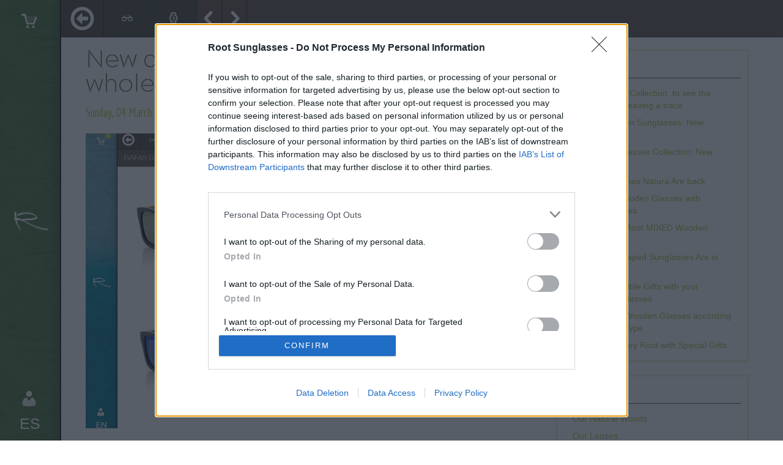

--- FILE ---
content_type: text/html; charset=UTF-8
request_url: https://www.rootsunglasses.com/en/blog/post/new-quick-way-to-complete-your-wholesale-orders/
body_size: 34192
content:
<!DOCTYPE html>
<html lang="es"><head>
    
	<!-- InMobi Choice. Consent Manager Tag v3.0 (for TCF 2.2) -->
<script type="text/javascript" async=true>
(function() {
  var host = window.location.hostname;
  var element = document.createElement('script');
  var firstScript = document.getElementsByTagName('script')[0];
  var url = 'https://cmp.inmobi.com'
    .concat('/choice/', 'YG6zRcRZnkmde', '/', host, '/choice.js?tag_version=V3');
  var uspTries = 0;
  var uspTriesLimit = 3;
  element.async = true;
  element.type = 'text/javascript';
  element.src = url;

  firstScript.parentNode.insertBefore(element, firstScript);

  function makeStub() {
    var TCF_LOCATOR_NAME = '__tcfapiLocator';
    var queue = [];
    var win = window;
    var cmpFrame;

    function addFrame() {
      var doc = win.document;
      var otherCMP = !!(win.frames[TCF_LOCATOR_NAME]);

      if (!otherCMP) {
        if (doc.body) {
          var iframe = doc.createElement('iframe');

          iframe.style.cssText = 'display:none';
          iframe.name = TCF_LOCATOR_NAME;
          doc.body.appendChild(iframe);
        } else {
          setTimeout(addFrame, 5);
        }
      }
      return !otherCMP;
    }

    function tcfAPIHandler() {
      var gdprApplies;
      var args = arguments;

      if (!args.length) {
        return queue;
      } else if (args[0] === 'setGdprApplies') {
        if (
          args.length > 3 &&
          args[2] === 2 &&
          typeof args[3] === 'boolean'
        ) {
          gdprApplies = args[3];
          if (typeof args[2] === 'function') {
            args[2]('set', true);
          }
        }
      } else if (args[0] === 'ping') {
        var retr = {
          gdprApplies: gdprApplies,
          cmpLoaded: false,
          cmpStatus: 'stub'
        };

        if (typeof args[2] === 'function') {
          args[2](retr);
        }
      } else {
        if(args[0] === 'init' && typeof args[3] === 'object') {
          args[3] = Object.assign(args[3], { tag_version: 'V3' });
        }
        queue.push(args);
      }
    }

    function postMessageEventHandler(event) {
      var msgIsString = typeof event.data === 'string';
      var json = {};

      try {
        if (msgIsString) {
          json = JSON.parse(event.data);
        } else {
          json = event.data;
        }
      } catch (ignore) {}

      var payload = json.__tcfapiCall;

      if (payload) {
        window.__tcfapi(
          payload.command,
          payload.version,
          function(retValue, success) {
            var returnMsg = {
              __tcfapiReturn: {
                returnValue: retValue,
                success: success,
                callId: payload.callId
              }
            };
            if (msgIsString) {
              returnMsg = JSON.stringify(returnMsg);
            }
            if (event && event.source && event.source.postMessage) {
              event.source.postMessage(returnMsg, '*');
            }
          },
          payload.parameter
        );
      }
    }

    while (win) {
      try {
        if (win.frames[TCF_LOCATOR_NAME]) {
          cmpFrame = win;
          break;
        }
      } catch (ignore) {}

      if (win === window.top) {
        break;
      }
      win = win.parent;
    }
    if (!cmpFrame) {
      addFrame();
      win.__tcfapi = tcfAPIHandler;
      win.addEventListener('message', postMessageEventHandler, false);
    }
  };

  makeStub();

  var uspStubFunction = function() {
    var arg = arguments;
    if (typeof window.__uspapi !== uspStubFunction) {
      setTimeout(function() {
        if (typeof window.__uspapi !== 'undefined') {
          window.__uspapi.apply(window.__uspapi, arg);
        }
      }, 500);
    }
  };

  var checkIfUspIsReady = function() {
    uspTries++;
    if (window.__uspapi === uspStubFunction && uspTries < uspTriesLimit) {
      console.warn('USP is not accessible');
    } else {
      clearInterval(uspInterval);
    }
  };

  if (typeof window.__uspapi === 'undefined') {
    window.__uspapi = uspStubFunction;
    var uspInterval = setInterval(checkIfUspIsReady, 6000);
  }
})();
</script>
<!-- End InMobi Choice. Consent Manager Tag v3.0 (for TCF 2.2) -->
    <input type="hidden" value="/es/blog/post/nueva-forma-r-pida-para-completar-tus-pedidos-mayoristas" id="change-lag-url" /><!-- Google Tag Manager -->
<script>(function(w,d,s,l,i){w[l]=w[l]||[];w[l].push({'gtm.start':
new Date().getTime(),event:'gtm.js'});var f=d.getElementsByTagName(s)[0],
j=d.createElement(s),dl=l!='dataLayer'?'&l='+l:'';j.async=true;j.src=
'https://www.googletagmanager.com/gtm.js?id=GTM-57ZMMT'+dl;f.parentNode.insertBefore(j,f);
})(window,document,'script','dataLayer','GTM-57ZMMT');</script>
<!-- End Google Tag Manager -->
        <!-- Meta, title, CSS, favicons, etc. -->
        <meta charset="utf-8">
        <meta property="fb:pages" content="641387049242871" />
        <meta name="keywords" content="wood Sunglasses, root wooden sunglasses" />
        <meta name="description" content="In the following video we explain very shortly this new functionality">
        <link rel="apple-touch-icon" sizes="180x180" href="/apple-touch-icon.png">
<link rel="icon" type="image/png" sizes="32x32" href="/favicon-32x32.png">
<link rel="icon" type="image/png" sizes="16x16" href="/favicon-16x16.png">
<link rel="manifest" href="/site.webmanifest">
        <meta property="og:title" content="New quick way to complete your wholesale orders | Root®" />
        <meta property="og:description" content="In the following video we explain very shortly this new functionality" />
        <meta property="og:image" content="https://www.rootsunglasses.com/images/blog/5a9b5b39acc39_Captura-de-pantalla-(128).jpg" />
        <meta name="viewport" content="width=device-width, initial-scale=1, minimum-scale=1.0, maximum-scale=2.0">
        
        
        <link rel="stylesheet" type="text/css" href="https://cdnjs.cloudflare.com/ajax/libs/font-awesome/6.5.0/css/all.min.css" />
<script type="text/javascript" src="/assets/8efc03a7/jquery.min.js"></script>
<script type="text/javascript" src="/assets/8efc03a7/bootstrap.min.js"></script>
<title>New quick way to complete your wholesale orders | Root®</title>

                                    <link rel="alternate" href="/es/blog/post/nueva-forma-r-pida-para-completar-tus-pedidos-mayoristas" hreflang="es" />
                                        
        <!-- Bootstrap core CSS -->
        <link href="/css/bootstrap.css" rel="stylesheet">
    
        

        <!-- Fonts -->
        <link href="/css/fonts.css" rel="stylesheet">
        <link href="/css/fontello.css?v=2" rel="stylesheet">

        <!-- Custom styles for this template -->     
    
        <link href="/css/content/main.css?v=4" rel="stylesheet">
  
        <!-- PLUGIN -->
        <link href="/css/content/carousel.css" rel="stylesheet">
        <link href="/css/content/layerslider.css" rel="stylesheet">
        
        <!-- FONTS -->
        <link href='https://fonts.googleapis.com/css?family=Carrois+Gothic+SC' rel='stylesheet' type='text/css'>
        <link href='https://fonts.googleapis.com/css?family=Swanky+and+Moo+Moo' rel='stylesheet' type='text/css'>
        <link href='https://fonts.googleapis.com/css?family=Economica:400,700' rel='stylesheet' type='text/css'>

        <!-- HTML5 shim and Respond.js IE8 support of HTML5 elements and media queries -->
        <!--[if lt IE 9]>
            <script src="https://oss.maxcdn.com/libs/html5shiv/3.7.0/html5shiv.js"></script>
            <script src="https://oss.maxcdn.com/libs/respond.js/1.3.0/respond.min.js"></script>
        <![endif]-->

        <!-- JAVASCRIPT -->
        <!-- JQuery core -->
                <!-- JQuery Easing -->
        <script type="text/javascript" src="/js/jquery.easing.1.3.js"></script>
        <!-- JQuery Shake -->
        <script type="text/javascript" src="/js/jquery-ui-shake.js"></script>
        <!-- Bootstrap core JS -->
                <!-- JKit core -->
        <!--<script type="text/javascript" src="/js/jquery.jkit.1.2.16.min.js"></script>-->
        <!-- JQuery HISTORY -->
        <script type="text/javascript" src="/js/history.js"></script>
        <!-- JQuery Mobile -->
        <script type="text/javascript" src="/js/jquery.mobile.custom.min.js"></script>
        <!-- Zoom -->
        <script type="text/javascript" src="/js/zoom/jquery.zoom.min.js"></script>
        <!-- Mobile Detect -->
        <script type="text/javascript" src="/js/mobile-detect.min.js"></script>
        <!-- Interface functions -->
        <script type="text/javascript" src="/js/content/interface.js?v=2.2"></script>
        <!-- Cam -->
        <script language="JavaScript" src="//ajax.googleapis.com/ajax/libs/swfobject/2.2/swfobject.js"></script>
        <script language="JavaScript" src="/js/webcam/scriptcam.min.js"></script>
		<script language="JavaScript" src="/tryon/assets/scripts/app2.min.js"></script>		<script language="JavaScript" src="/tryon/assets/libs/objectdetect.eye.js"></script>		<script language="JavaScript" src="/tryon/assets/libs/objectdetect.frontalface.js"></script>		<script language="JavaScript" src="/tryon/assets/settings.js"></script>		<script language="JavaScript" src="/tryon/assets/tryon.js"></script>		<link href="/tryon/assets/styles/hint.min.css" rel="stylesheet">
		<script>
            var main_container = "content";
        </script>

        <input type="hidden" value="/es/blog/post/nueva-forma-r-pida-para-completar-tus-pedidos-mayoristas" id="change-lag-url" /><!-- Facebook Pixel Code -->
<script>
	!function(f,b,e,v,n,t,s){if(f.fbq)return;n=f.fbq=function(){n.callMethod?
	n.callMethod.apply(n,arguments):n.queue.push(arguments)};if(!f._fbq)f._fbq=n;
	n.push=n;n.loaded=!0;n.version='2.0';n.queue=[];t=b.createElement(e);t.async=!0;
	t.src=v;s=b.getElementsByTagName(e)[0];s.parentNode.insertBefore(t,s)}(window,
	document,'script','//connect.facebook.net/en_US/fbevents.js');

	fbq('init', '1439650242969971');
	fbq('track', "PageView");
				 
</script>
<noscript><img height="1" width="1" style="display:none"
src="https://www.facebook.com/tr?id=1439650242969971&ev=PageView&noscript=1"
/></noscript>
<!-- End Facebook Pixel Code -->
       
        <link rel="manifest" href="/manifest.json" />
   <script
  src="https://www.paypal.com/sdk/js?client-id=BAA52KO9Vl2HgdjElm9gudRqg58Pbv5cFReoC05yyAP1h9hR7tymR4aJdkzCXTxAuop38P3hteDd59z1lY&components=messages&locale=en_US&currency=EUR"
  data-namespace="PayPalSDK">
</script>
   <style>
  .whatsapp-btn {
      opacity: 0;
      transform: translateY(20px);
      transition: opacity 0.5s ease, transform 0.5s ease;
      position: fixed;
      bottom: 120px;
      right: 20px;
      z-index: 2000;
  }

  .whatsapp-btn.visible {
      opacity: 1;
      transform: translateY(0);
  }
</style>
    </head>
    

    <body>		
       <input type="hidden" value="/es/blog/post/nueva-forma-r-pida-para-completar-tus-pedidos-mayoristas" id="change-lag-url" /><!-- Google Tag Manager (noscript) -->
<noscript><iframe src="https://www.googletagmanager.com/ns.html?id=GTM-57ZMMT"
height="0" width="0" style="display:none;visibility:hidden"></iframe></noscript>
<!-- End Google Tag Manager (noscript) -->
        
        
        <!-- Load Facebook SDK for JavaScript -->

     <div id="fb-root"></div>
<script>
setTimeout(function() {
    var btn = document.querySelector('.whatsapp-btn');
    if (btn) btn.classList.add('visible');
}, 10000);
</script>
     <script>
       window.fbAsyncInit = function() {

         FB.init({

           xfbml: true,

           version: 'v3.3'

         });

       };



       (function(d, s, id) {

         var js, fjs = d.getElementsByTagName(s)[0];

         if (d.getElementById(id)) return;

         js = d.createElement(s);
         js.id = id;

         js.src = 'https://connect.facebook.net/es_ES/sdk/xfbml.customerchat.js';

         fjs.parentNode.insertBefore(js, fjs);

       }(document, 'script', 'facebook-jssdk'));
       
     </script>

    			<!-- Tryon Popup -->
		<div class="modal fade" id="tryonModal" tabindex="-1" role="dialog" aria-hidden="true" style="display: none;">		  <div class="modal-dialog" role="document" style="width:300px;">			<div class="modal-content">			  <div class="modal-body">				<!--    TryOn div    -->				<div id="tryonpreview0" class="softsol-tryon"></div>				<div id="tryonbar0" class="softsol-tryon-bar"></div>				<!--    TryOn div End -->			  </div>			</div>		  </div>		</div>		<!-- Tryon Popup -->

        <h1 class="hd">New quick way to complete your wholesale orders</h1>

        <nav id="left-bar">
            <!--<a id="home-icon" class="ajax-content" href="/en">
                <img src="/images/content/home-icon.png" />
            </a>-->
            <a id="car-icon" class="ajax-content" href="/en/carrito/paso1" Title="See shoping cart">
                <img src="/images/content/car-icon.png" />
                
                <span class="badge pull-right" style="display:none">0</span>
            </a>
            <a id="user-icon" class="ajax-slider" href="/en/login" Title="Your user account">
                <img src="/images/content/user-icon.png" />
            </a>

            <a id="logo-left" href="/en/about">
                <img src="/images/content/logo-left.png" title="Press here to see more options" alt="Root | Gafas de sol de madera" /><span id="mobile-message" style="display: none;">Clic R to close</span>
            </a>
   

            <a id="languages-button" href="#" title="Change Language">
  ES</a>

<script>
(function(){
  document.addEventListener('click', function(e){
    var a = e.target.closest('#languages-button');
    if(!a) return;
    e.preventDefault();

    // 1) URL actual REAL (si estás usando History.js)
    var currentUrl = (window.History && History.getState && History.getState().url)
      ? History.getState().url
      : window.location.href;

    var u = new URL(currentUrl, window.location.origin);
    var p = u.pathname;

    // 2) Toggle idioma por prefijo /es/ <-> /en/
    if (/^\/(es|en)(\/|$)/.test(p)) {
      u.pathname = p.replace(/^\/(es|en)(\/|$)/, function(_, lang, slash){
        return '/' + (lang === 'es' ? 'en' : 'es') + (slash || '');
      });
    } else {
      // fallback si no hay prefijo
      var currentLang = "en";
      var next = (currentLang === 'es') ? 'en' : 'es';
      u.pathname = '/' + next + (p.startsWith('/') ? '' : '/') + p;
    }

    // 3) Ir a la misma ruta en el otro idioma
    window.location.href = u.toString();
  }, true);
})();
</script>


          

        </nav>


        <div id="wrap">


            <div id="slider">
                <div class="slider-inner"></div>
            </div>



            <div id="content">
                <div class="content-inner">
				    <input type="hidden" value="/es/blog/post/nueva-forma-r-pida-para-completar-tus-pedidos-mayoristas" id="change-lag-url" />
<nav class="navbar navbar-default navbar-fixed-top" id="filter-navbar" role="navigation">
    <div class="container-fluid">
        <div class="navbar-header">
            <a class="navbar-brand ajax-content" href="/en/blog" title="Back to blog"></a>

            
            <a href="/en/gafas" class="model-title small-xs" title="Sunglasses"><span>
					<i class="icon-glasses"></i>
				</span></a>
            <a href="/en/relojes" class="model-title small-xs"  title="Watches"><span>
					<i class="icon-wristwatch"></i>
				</span></a>

            	            <a class="navbar-brand-navigation ajax-content" href="/en/blog/post/premium-wood-sunglasses---new-models-in-spring" title="View previous post">
					<img src="/images/content/arrow-left.png" alt="Left Arrow" />
	            </a>
	        
	        	            <a class="navbar-brand-navigation ajax-content" href="/en/blog/post/sunglasses-trends-for-spring-2018" title="View next post">
					<img src="/images/content/arrow-right.png" alt="Right Arrow" />
	            </a>
	                </div>
    </div>
</nav>

<div class="container-fluid blog-post">
	<div class="row">
		<div class="col-md-8">
			<p class="title">New quick way to complete your wholesale orders</p>
						<p class="date">
				Sunday,
				04				March				2018			</p>
			
							<div class="image">
					<img src="https://www.rootsunglasses.com/images/blog/5a9b5b39acc39_Captura-de-pantalla-(128).jpg" alt="New quick way to complete your wholesale orders. Root Wooden Sunglasses" />
				</div>
			
			<div class="text">
				<h1>New Quick Way to complete your wholesale orders</h1>

<p>The Root Sunglasses &amp; Watches product catalog has been growing exponentially in recent years and it was necessary to impele a faster and more efficient way to help our professional clients, mainly, to complete their wholesale orders in a more efficient way. So in recent days we have included some improvements related to the process and the shopping experience that we are sure will be very useful for you professional customers who have to add many products to the shopping cart to complete your orders .</p>

<p>In the following video we explain very briefly this new functionality that will surely make your life easier to complete your professional orders through our website.</p>

<p>The video is in spanish but it&#39;s very easy to understand it visually.</p>

<p>&nbsp;</p>

<p style="text-align:center"><iframe allow="autoplay; encrypted-media" allowfullscreen="" frameborder="0" height="480" src="https://www.youtube.com/embed/SDeOriORNaY" width="853"></iframe></p>

<h3 style="color:rgb(170, 170, 170); font-style:italic">&nbsp;</h3>

<h3 style="color:rgb(170, 170, 170); font-style:italic"><strong>Root sunglasses</strong></h3>

<h3 style="color:rgb(170, 170, 170); font-style:italic">C / Bail&eacute;n 44, 11380 tarifa - C&aacute;diz spain</h3>

<h3 style="color:rgb(170, 170, 170); font-style:italic">Tel +34 956680448</h3>

<h3 style="color:rgb(170, 170, 170); font-style:italic"><a href="mailto:info@roottarifa.com" style="box-sizing: border-box; background: transparent; color: rgb(66, 139, 202); text-decoration-line: none;">info@rootsunglasses.com</a></h3>

<p><a href="https://translate.googleusercontent.com/translate_c?depth=1&amp;hl=es&amp;rurl=translate.google.com&amp;sl=es&amp;sp=nmt4&amp;tl=en&amp;u=https://www.facebook.com/root.tarifa&amp;xid=17259,15700022,15700105,15700124,15700149,15700168,15700173,15700201&amp;usg=ALkJrhgd2J2Hqlx8IQtpLspD3I7hk-jEaw" style="box-sizing: border-box; background: transparent; color: rgb(66, 139, 202); text-decoration-line: none;" target="_blank"><img alt="Facebook" src="https://www.rootsunglasses.com/images/content/social/Facebook.png" style="border-style:initial; border-width:0px; box-sizing:border-box; max-width:100%; vertical-align:middle" /></a> <a href="https://translate.googleusercontent.com/translate_c?depth=1&amp;hl=es&amp;rurl=translate.google.com&amp;sl=es&amp;sp=nmt4&amp;tl=en&amp;u=https://instagram.com/roottarifa/&amp;xid=17259,15700022,15700105,15700124,15700149,15700168,15700173,15700201&amp;usg=ALkJrhhWHF-JLyYtxk-Wyd0Z3VDJzfSkTg" style="box-sizing: border-box; background: transparent; color: rgb(66, 139, 202); text-decoration-line: none;" target="_blank"><img alt="Instagram" src="https://www.rootsunglasses.com/images/content/social/Instagram.png" style="border-style:initial; border-width:0px; box-sizing:border-box; max-width:100%; vertical-align:middle" /></a> <a href="https://translate.googleusercontent.com/translate_c?depth=1&amp;hl=es&amp;rurl=translate.google.com&amp;sl=es&amp;sp=nmt4&amp;tl=en&amp;u=https://twitter.com/roottarifa&amp;xid=17259,15700022,15700105,15700124,15700149,15700168,15700173,15700201&amp;usg=ALkJrhiv11yQ2RdMsWHRcVx8W7LAUoiHNw" style="box-sizing: border-box; background: transparent; color: rgb(66, 139, 202); text-decoration-line: none;" target="_blank"><img alt="Twitter" src="https://www.rootsunglasses.com/images/content/social/Twitter.png" style="border-style:initial; border-width:0px; box-sizing:border-box; max-width:100%; vertical-align:middle" /></a> <a href="https://translate.googleusercontent.com/translate_c?depth=1&amp;hl=es&amp;rurl=translate.google.com&amp;sl=es&amp;sp=nmt4&amp;tl=en&amp;u=https://www.youtube.com/channel/UCifnorxWEI5nF4g2dKTPxiQ/feed&amp;xid=17259,15700022,15700105,15700124,15700149,15700168,15700173,15700201&amp;usg=ALkJrhh3K14SANGHvQUGqPsjXA_NtIv3fA" style="box-sizing: border-box; background: transparent; color: rgb(66, 139, 202); text-decoration-line: none;" target="_blank"><img alt="Youtube" src="https://www.rootsunglasses.com/images/content/social/YouTube.png" style="border-style:initial; border-width:0px; box-sizing:border-box; max-width:100%; vertical-align:middle" /></a></p>
				<h3><strong>Puntúa el contenido de esta entrada</strong></h3>
				<div class="rw-ui-container rw-class-product" data-title="New quick way to complete your wholesale orders - Root sunglasses Blog"></div>
				<br><br>
			</div>

          <div id="fb-root"></div>
           
<script>(function(d, s, id) {
  var js, fjs = d.getElementsByTagName(s)[0];
  if (d.getElementById(id)) return;
  js = d.createElement(s); js.id = id;
  js.src = 'https://connect.facebook.net/es_ES/sdk.js#xfbml=1&version=v3.0&appId=328052257723670&autoLogAppEvents=1';
  fjs.parentNode.insertBefore(js, fjs);
}(document, 'script', 'facebook-jssdk'));</script>

            
           <div class="fb-comments" data-href="https://www.rootsunglasses.com/en/blog/post/new-quick-way-to-complete-your-wholesale-orders" num_posts="10" width="700"></div>
			
			            

			<div class="share-tools">
				<div class="call-to-action">
					Share it!					<span class="arrow">-></span>
				</div>
				<ul class="tools">
					<li>
						<a href="javascript:void(window.open('https://www.facebook.com/sharer/sharer.php?u=https%3A%2F%2Fwww.rootsunglasses.com%2Fen%2Fblog%2Fpost%2Fnew-quick-way-to-complete-your-wholesale-orders','blank',
'scrollbars=yes,toolbar=no,width=700,height=500'))" title="Share it!">
							<i class="icon-facebook"></i>
						</a>
					</li>
					<li>
						<a href="javascript:void(window.open('https://twitter.com/home?status=Mirad+este+post+de+gafas+de+sol+de+madera+Root%3A+https%3A%2F%2Fwww.rootsunglasses.com%2Fen%2Fblog%2Fpost%2Fnew-quick-way-to-complete-your-wholesale-orders','blank',
'scrollbars=yes,toolbar=no,width=700,height=500'))" title="Share it!">
							<i class="icon-twitter"></i>
						</a>
					</li>
					<li>
					<a data-pin-do="buttonBookmark" data-pin-custom="true" data-pin-tall="true" data-pin-round="true" href="javascript:void(window.open('https://www.pinterest.com/pin/create/button/?url=https%3A%2F%2Fwww.rootsunglasses.com%2Fen%2Fblog%2Fpost%2Fnew-quick-way-to-complete-your-wholesale-orders'))" target="_blank" title="Share it!">
							<img src="/images/content/pinterestRoot.png" width="16" height="16" title="Compartir en pinterest" />
							</a>
					</li>
				</ul>
			</div>
		</div>
		<div class="col-md-4">
			<div class="container-fluid">
				<div class="row">
					<div class="col-sm-6 col-md-12">
						<div class="portlet" id="yw0">
<div class="portlet-decoration">
<div class="portlet-title">Recent Posts</div>
</div>
<div class="portlet-content">
<ul>
			    <li>
	    	<a href="/en/blog/post/pet-recycled-collection--to-see-the-world-without-leaving-a-trace" class="ajax-content" title="Root Wooden Sunglasses PET Recycled Collection: to see the world without leaving a trace">
	    		PET Recycled Collection: to see the world without leaving a trace	    	</a>
	    </li>
		    <li>
	    	<a href="/en/blog/post/mixed-wooden-sunglasses--new-arrivals-2025" class="ajax-content" title="Root Wooden Sunglasses MIXED Wooden Sunglasses: New Arrivals 2025">
	    		MIXED Wooden Sunglasses: New Arrivals 2025	    	</a>
	    </li>
		    <li>
	    	<a href="/en/blog/post/organic-sunglasses-collection--new-2025" class="ajax-content" title="Root Wooden Sunglasses Organic Sunglasses Collection: New 2025">
	    		Organic Sunglasses Collection: New 2025	    	</a>
	    </li>
		    <li>
	    	<a href="/en/blog/post/wooden-watches-natura-are-back" class="ajax-content" title="Root Wooden Sunglasses Wooden Watches Natura Are back">
	    		Wooden Watches Natura Are back	    	</a>
	    </li>
		    <li>
	    	<a href="/en/blog/post/in-autumn--wooden-glasses-with-gradient-lenses" class="ajax-content" title="Root Wooden Sunglasses In Autumn: Wooden Glasses with Gradient Lenses">
	    		In Autumn: Wooden Glasses with Gradient Lenses	    	</a>
	    </li>
		    <li>
	    	<a href="/en/blog/post/discounts-on-root-mixed-wooden-sunglasses" class="ajax-content" title="Root Wooden Sunglasses Discounts on Root MIXED Wooden Sunglasses">
	    		Discounts on Root MIXED Wooden Sunglasses	    	</a>
	    </li>
		    <li>
	    	<a href="/en/blog/post/hexagonal-shaped-sunglasses-are-in-fashion-" class="ajax-content" title="Root Wooden Sunglasses Hexagonal Shaped Sunglasses Are in Fashion!">
	    		Hexagonal Shaped Sunglasses Are in Fashion!	    	</a>
	    </li>
		    <li>
	    	<a href="/en/blog/post/in-may-irresistible-gifts-with-your-wooden-sunglasses" class="ajax-content" title="Root Wooden Sunglasses In May Irresistible Gifts with your Wooden Sunglasses">
	    		In May Irresistible Gifts with your Wooden Sunglasses	    	</a>
	    </li>
		    <li>
	    	<a href="/en/blog/post/choose-your-wooden-glasses-according-to-your-face-type" class="ajax-content" title="Root Wooden Sunglasses Choose your Wooden Glasses according to your Face Type">
	    		Choose your Wooden Glasses according to your Face Type	    	</a>
	    </li>
		    <li>
	    	<a href="/en/blog/post/11th-anniversary-root-with-special-gifts" class="ajax-content" title="Root Wooden Sunglasses 11th Anniversary Root with Special Gifts">
	    		11th Anniversary Root with Special Gifts	    	</a>
	    </li>
	</ul></div>
</div>			        </div>
			        <div class="col-sm-6 col-md-12">
			            <div class="portlet" id="yw1">
<div class="portlet-decoration">
<div class="portlet-title">Top Posts</div>
</div>
<div class="portlet-content">
<ul>
			    <li>
	    	<a href="/en/blog/post/our-natural-woods" class="ajax-content" title="Root Wooden Sunglasses Our Natural Woods">
	    		Our Natural Woods	    	</a>
	    </li>
		    <li>
	    	<a href="/en/blog/post/our-lenses" class="ajax-content" title="Root Wooden Sunglasses Our Lenses">
	    		Our Lenses	    	</a>
	    </li>
		    <li>
	    	<a href="/en/blog/post/because-details-matter---root-sunglasses" class="ajax-content" title="Root Wooden Sunglasses Because Details Matter - Root sunglasses">
	    		Because Details Matter - Root sunglasses	    	</a>
	    </li>
		    <li>
	    	<a href="/en/blog/post/best-gift--personalized-wooden-watch" class="ajax-content" title="Root Wooden Sunglasses Best Gift: Personalized Wooden Watch">
	    		Best Gift: Personalized Wooden Watch	    	</a>
	    </li>
		    <li>
	    	<a href="/en/blog/post/see-it-naturally-clear---wooden-prescription-glasses" class="ajax-content" title="Root Wooden Sunglasses See It Naturally Clear - Wooden Prescription Glasses">
	    		See It Naturally Clear - Wooden Prescription Glasses	    	</a>
	    </li>
		    <li>
	    	<a href="/en/blog/post/wood-and-steel-two-key-materials-for-eco-watches" class="ajax-content" title="Root Wooden Sunglasses Wood and Steel two key materials for ECO Watches">
	    		Wood and Steel two key materials for ECO Watches	    	</a>
	    </li>
		    <li>
	    	<a href="/en/blog/post/the-importance-of-green--time-and-a-natural-look-" class="ajax-content" title="Root Wooden Sunglasses The importance of Green, Time and a Natural Look.">
	    		The importance of Green, Time and a Natural Look.	    	</a>
	    </li>
		    <li>
	    	<a href="/en/blog/post/premium-wood-sunglasses---new-models-in-spring" class="ajax-content" title="Root Wooden Sunglasses Premium Wood Sunglasses - new models in spring">
	    		Premium Wood Sunglasses - new models in spring	    	</a>
	    </li>
		    <li>
	    	<a href="/en/blog/post/free-iphone-bamboo-case-with-your-root-sunglasses" class="ajax-content" title="Root Wooden Sunglasses Free Iphone Bamboo case with your Root Sunglasses">
	    		Free Iphone Bamboo case with your Root Sunglasses	    	</a>
	    </li>
		    <li>
	    	<a href="/en/blog/post/your-wooden-glasses--special-discount" class="ajax-content" title="Root Wooden Sunglasses 20% OFF - Your wooden glasses. SPECIAL DISCOUNT">
	    		20% OFF - Your wooden glasses. SPECIAL DISCOUNT	    	</a>
	    </li>
	</ul></div>
</div>			        </div>
			    </div>
	        </div>
		</div>
	</div>
</div>
<script type="application/ld+json">
{
  "@context": "https://schema.org",
  "@type": "NewsArticle",
  "mainEntityOfPage": {
    "@type": "WebPage",
    "@id": "https://www.rootsunglasses.com/en/blog/post/new-quick-way-to-complete-your-wholesale-orders"
  },
  "headline": "New quick way to complete your wholesale orders",
  "image": "https://www.rootsunglasses.com/images/blog/5a9b5b39acc39_Captura-de-pantalla-(128).jpg",  
  "datePublished": "2018/03/04",
  "dateModified": "2018/03/04",
  "author": {
    "@type": "Person",
    "name": "Iñaki Olazagoitia"
  },
   "publisher": {
    "@type": "Organization",
    "name": "Root Sunglasses & Watches",
    "logo": {
      "@type": "ImageObject",
      "url": "https://www.rootsunglasses.com/images/content/logobr.jpg"
    }
  },
  "description": "In the following video we explain very shortly this new functionality "
}
</script>
<script type="text/javascript">(function(d, t, e, m){
    
    // Async Rating-Widget initialization.
    window.RW_Async_Init = function(){
                
        RW.init({
            huid: "424744",
            uid: "d8246ff3ba691b1120c9514d62d6a6d4",
            source: "website",
            options: {
                "advanced": {
					
                    "layout": {
                        "align": {
                            "hor": "center",
                            "ver": "bottom"
                        }
                    },
					 "text": {
                        "rateAwful": "1 Star",
                        "ratePoor": "2 Stars",
                        "rateAverage": "3 Stars",
                        "rateGood": "4 Stars",
                        "rateExcellent": "5 Stars",
						"rateThis": "Rate"
					},
                    "font": {
                        "hover": {
                            "color": "#427E53"
                        },
                        "color": "#427E53"
                    }
                },
                "label": {
					text: {
							thanks: "Thanks!",
							star: {
								empty: "{{text.rateThis}}",
								normal:"{{text.rateThis}}",
								rated: "Rated, Thank you!"
								}
							},
                    "background": "#B7D086"
                },
                "style": "oxygen",
				"size": "medium",
                "isDummy": false,
				"reVote": false,
				"showTooltip" : true,
				"showReport" : true,
				"thanks": "¡Gracias!",
				"showInfo" : true
            } 
        });
        RW.render();
    };
        // Append Rating-Widget JavaScript library.
    var rw, s = d.getElementsByTagName(e)[0], id = "rw-js",
        l = d.location, ck = "Y" + t.getFullYear() + 
        "M" + t.getMonth() + "D" + t.getDate(), p = l.protocol,
        f = ((l.search.indexOf("DBG=") > -1) ? "" : ".min"),
        a = ("https:" == p ? "secure." + m + "js/" : "js." + m);
    if (d.getElementById(id)) return;              
    rw = d.createElement(e);
    rw.id = id; rw.async = true; rw.type = "text/javascript";
    rw.src = p + "//" + a + "external" + f + ".js?ck=" + ck;
    s.parentNode.insertBefore(rw, s);
    }(document, new Date(), "script", "rating-widget.com/"));</script>
    <script type="text/javascript">
    (function($){
        $(document).ajaxSuccess(function() {
            RW.render(null, true);
        });
    })(jQuery);
</script>                </div>
			</div>

		</div>
        
       <!--             <div id="cookies-policy">
                <a class="btn btn-default" href="/en/site/acceptCookies">Ok</a>
                Cookies allow us to offer our services. By continuing navigation understand that you accept our policy of cookies.            </div>
        -->

    
        <div class="whatsapp-btn">
  <a href="https://api.whatsapp.com/send?phone=34640378097&text=Hello%20Root%20team%20,I%20have%20a%20question!" target="_blank">
    <img src="/images/content/whatsapp-48.png" alt="WhatsApp" />
  </a>
</div>


        <div class="modal fade" id="main-modal" tabindex="-1" role="dialog" aria-labelledby="mainModal" aria-hidden="true">
        </div>
        
        <script>
(function(){
  if (window.__TRYON_HARDENED__) return; 
  window.__TRYON_HARDENED__ = true;

  function callApply(src){
    if (!src) return;
    if (typeof window.applyFrame === 'function') return window.applyFrame(src);
    // reintento si applyFrame carga tarde
    var tries = 0, id = setInterval(function(){
      if (typeof window.applyFrame === 'function'){ clearInterval(id); window.applyFrame(src); }
      else if (++tries > 20){ clearInterval(id); console.warn('applyFrame no disponible'); }
    }, 150);
  }

  function handler(e){
    var a = e.target.closest('.btn-tryon-mobile, .product-btn.btn.probador, [data-tryon-src]');
    if (!a) return;
    var src = a.getAttribute('data-tryon-src');
    if (!src){
      var href = (a.getAttribute('href')||'').trim();
      var m = href.match(/^javascript:applyFrame\(['"](.+?)['"]\)/i);
      if (m) src = m[1];
    }
    if (!src) return;
    // cortamos navegación y propagación (evita choques con AJAX/overlays)
    e.preventDefault(); 
    e.stopPropagation(); 
    if (e.stopImmediatePropagation) e.stopImmediatePropagation();
    callApply(src);
  }

  // Captura en fase de captura + touch (Chrome móvil, Samsung, etc.)
  document.addEventListener('click', handler, true);
  document.addEventListener('touchend', handler, {capture:true, passive:false});
})();
</script>


    </body>

</html>


--- FILE ---
content_type: text/css
request_url: https://www.rootsunglasses.com/css/content/carousel.css
body_size: 1009
content:
.carousel .shadow,.navbar-wrapper{position:absolute;left:0;right:0;top:0}body{padding-bottom:40px;color:#5a5a5a}.navbar-wrapper{z-index:20}.navbar-wrapper .container{padding-right:0;padding-left:0}.marketing,.navbar-wrapper .navbar{padding-right:15px;padding-left:15px}.carousel{height:300px;margin-bottom:0;background-color:#fff}.carousel .shadow{bottom:0;/* -webkit-box-shadow:inset 0 0 10px 0 rgba(0,0,0,.75); */-moz-box-shadow:inset 0 0 10px 0 rgba(0,0,0,.75);box-shadow: inset 0 0 10px 0 rgba(0,0,0,.4);z-index:5;pointer-events:none}.carousel .left,.carousel .right{z-index:7}.carousel-caption{z-index:10}.carousel .item{height:300px;text-align:center;background-color:transparent;z-index:1;cursor:move;cursor:-moz-grab;cursor:-webkit-grab;-webkit-user-select:none;-moz-user-select:none;-ms-user-select:none;-o-user-select:none;user-select:none}.carousel-inner>.item>img,.carousel-inner>.item>span>img{max-height:300px;margin:0 auto;-moz-user-select:none;pointer-events:none}.marketing .col-lg-4{margin-bottom:20px;text-align:center}.marketing h2{font-weight:400}.marketing .col-lg-4 p{margin-right:10px;margin-left:10px}.featurette-divider{margin:80px 0}.featurette-heading{font-weight:300;line-height:1;letter-spacing:-1px}@media (min-width:768px){.marketing{padding-right:0;padding-left:0}.navbar-wrapper{margin-top:20px}.navbar-wrapper .container{padding-right:15px;padding-left:15px}.navbar-wrapper .navbar{padding-right:0;padding-left:0;border-radius:4px}.carousel-caption p{margin-bottom:20px;font-size:21px;line-height:1.4}.featurette-heading{font-size:50px}}@media (min-width:992px){.featurette-heading{margin-top:120px}}/* Estilos para dispositivos móviles */
@media screen and (max-width: 768px) {
    .btn-tryon-mobile {
    display: block !important;
    position: absolute;
    bottom: 10px; /* Ajusta según necesites */
    left: 50%;
    transform: translateX(-50%);
    z-index: 100; /* Asegúrate de que esté por encima de otros elementos */
    background-color: #6AB131; /* Color de fondo verde */
    color: white; /* Color de texto blanco */
    border: none; /* Sin borde */
    padding: 10px 20px; /* Espaciado interno (ajusta según necesites) */
    border-radius: 5px; /* Bordes redondeados */
    text-align: center; /* Texto centrado */
    text-decoration: none; /* Sin subrayado en texto */
    font-weight: bold; /* Texto en negrita */
    cursor: pointer; /* Cursor tipo 'mano' al pasar el ratón sobre el botón */
    /* Otros estilos que desees añadir */
}
}

--- FILE ---
content_type: text/javascript
request_url: https://www.rootsunglasses.com/tryon/assets/libs/objectdetect.frontalface.js
body_size: 299479
content:
(function(module) {
    "use strict";
    
    var classifier = [24,24,-5.0425500869750977e+00,9,0,2,6,4,12,9,-1.,6,7,12,3,3.,-3.1511999666690826e-02,2.0875380039215088e+00,-2.2172100543975830e+00,0,2,6,4,12,7,-1.,10,4,4,7,3.,1.2396000325679779e-02,-1.8633940219879150e+00,1.3272049427032471e+00,0,2,3,9,18,9,-1.,3,12,18,3,3.,2.1927999332547188e-02,-1.5105249881744385e+00,1.0625729560852051e+00,0,2,8,18,9,6,-1.,8,20,9,2,3.,5.7529998011887074e-03,-8.7463897466659546e-01,1.1760339736938477e+00,0,2,3,5,4,19,-1.,5,5,2,19,2.,1.5014000236988068e-02,-7.7945697307586670e-01,1.2608419656753540e+00,0,2,6,5,12,16,-1.,6,13,12,8,2.,9.9371001124382019e-02,5.5751299858093262e-01,-1.8743000030517578e+00,0,2,5,8,12,6,-1.,5,11,12,3,2.,2.7340000960975885e-03,-1.6911929845809937e+00,4.4009700417518616e-01,0,2,11,14,4,10,-1.,11,19,4,5,2.,-1.8859000876545906e-02,-1.4769539833068848e+00,4.4350099563598633e-01,0,2,4,0,7,6,-1.,4,3,7,3,2.,5.9739998541772366e-03,-8.5909199714660645e-01,8.5255599021911621e-01,-4.9842400550842285e+00,16,0,2,6,6,12,6,-1.,6,8,12,2,3.,-2.1110000088810921e-02,1.2435649633407593e+00,-1.5713009834289551e+00,0,2,6,4,12,7,-1.,10,4,4,7,3.,2.0355999469757080e-02,-1.6204780340194702e+00,1.1817760467529297e+00,0,2,1,8,19,12,-1.,1,12,19,4,3.,2.1308999508619308e-02,-1.9415930509567261e+00,7.0069098472595215e-01,0,2,0,2,24,3,-1.,8,2,8,3,3.,9.1660000383853912e-02,-5.5670100450515747e-01,1.7284419536590576e+00,0,2,9,9,6,15,-1.,9,14,6,5,3.,3.6288000643253326e-02,2.6763799786567688e-01,-2.1831810474395752e+00,0,2,5,6,14,10,-1.,5,11,14,5,2.,-1.9109999760985374e-02,-2.6730210781097412e+00,4.5670801401138306e-01,0,2,5,0,14,9,-1.,5,3,14,3,3.,8.2539999857544899e-03,-1.0852910280227661e+00,5.3564202785491943e-01,0,2,13,11,9,6,-1.,16,11,3,6,3.,1.8355000764131546e-02,-3.5200199484825134e-01,9.3339198827743530e-01,0,2,7,5,6,10,-1.,9,5,2,10,3.,-7.0569999516010284e-03,9.2782098054885864e-01,-6.6349899768829346e-01,0,2,10,8,6,10,-1.,12,8,2,10,3.,-9.8770000040531158e-03,1.1577470302581787e+00,-2.9774799942970276e-01,0,2,2,5,4,9,-1.,4,5,2,9,2.,1.5814000740647316e-02,-4.1960600018501282e-01,1.3576040267944336e+00,0,2,18,0,6,11,-1.,20,0,2,11,3.,-2.0700000226497650e-02,1.4590020179748535e+00,-1.9739399850368500e-01,0,2,0,6,24,13,-1.,8,6,8,13,3.,-1.3760800659656525e-01,1.1186759471893311e+00,-5.2915501594543457e-01,0,2,9,6,6,9,-1.,11,6,2,9,3.,1.4318999834358692e-02,-3.5127198696136475e-01,1.1440860033035278e+00,0,2,7,18,10,6,-1.,7,20,10,2,3.,1.0253000073134899e-02,-6.0850602388381958e-01,7.7098500728607178e-01,0,2,5,7,14,12,-1.,5,13,14,6,2.,9.1508001089096069e-02,3.8817799091339111e-01,-1.5122940540313721e+00,-4.6551899909973145e+00,27,0,2,0,3,24,3,-1.,8,3,8,3,3.,6.9747000932693481e-02,-1.0130879878997803e+00,1.4687349796295166e+00,0,2,5,8,15,6,-1.,5,11,15,3,2.,3.1502999365329742e-02,-1.6463639736175537e+00,1.0000629425048828e+00,0,2,9,6,5,14,-1.,9,13,5,7,2.,1.4260999858379364e-02,4.6480301022529602e-01,-1.5959889888763428e+00,0,2,9,5,6,10,-1.,11,5,2,10,3.,1.4453000389039516e-02,-6.5511900186538696e-01,8.3021801710128784e-01,0,2,6,6,3,12,-1.,6,12,3,6,2.,-3.0509999487549067e-03,-1.3982310295104980e+00,4.2550599575042725e-01,0,2,3,21,18,3,-1.,9,21,6,3,3.,3.2722998410463333e-02,-5.0702601671218872e-01,1.0526109933853149e+00,0,2,5,6,13,6,-1.,5,8,13,2,3.,-7.2960001416504383e-03,3.6356899142265320e-01,-1.3464889526367188e+00,0,2,18,1,6,15,-1.,18,1,3,15,2.,5.0425000488758087e-02,-3.0461400747299194e-01,1.4504129886627197e+00,0,2,1,1,6,15,-1.,4,1,3,15,2.,4.6879000961780548e-02,-4.0286201238632202e-01,1.2145609855651855e+00,0,2,0,8,24,15,-1.,8,8,8,15,3.,-6.9358997046947479e-02,1.0539360046386719e+00,-4.5719701051712036e-01,0,3,5,6,14,12,-1.,5,6,7,6,2.,12,12,7,6,2.,-4.9033999443054199e-02,-1.6253089904785156e+00,1.5378999710083008e-01,0,2,2,12,21,12,-1.,2,16,21,4,3.,8.4827996790409088e-02,2.8402999043464661e-01,-1.5662059783935547e+00,0,2,8,1,4,10,-1.,10,1,2,10,2.,-1.7229999648407102e-03,-1.0147459506988525e+00,2.3294800519943237e-01,0,2,2,13,20,10,-1.,2,13,10,10,2.,1.1562199890613556e-01,-1.6732899844646454e-01,1.2804069519042969e+00,0,2,0,1,6,13,-1.,2,1,2,13,3.,-5.1279999315738678e-02,1.5162390470504761e+00,-3.0271100997924805e-01,0,2,20,2,4,13,-1.,20,2,2,13,2.,-4.2706999927759171e-02,1.7631920576095581e+00,-5.1832001656293869e-02,0,2,0,5,22,19,-1.,11,5,11,19,2.,3.7178099155426025e-01,-3.1389200687408447e-01,1.5357979536056519e+00,0,2,18,4,6,9,-1.,20,4,2,9,3.,1.9412999972701073e-02,-1.0017599910497665e-01,9.3655401468276978e-01,0,2,0,3,6,11,-1.,2,3,2,11,3.,1.7439000308513641e-02,-4.0379899740219116e-01,9.6293002367019653e-01,0,2,12,1,4,9,-1.,12,1,2,9,2.,3.9638999849557877e-02,1.7039099335670471e-01,-2.9602990150451660e+00,0,2,0,6,19,3,-1.,0,7,19,1,3.,-9.1469995677471161e-03,8.8786798715591431e-01,-4.3818700313568115e-01,0,2,12,1,4,9,-1.,12,1,2,9,2.,1.7219999572262168e-03,-3.7218600511550903e-01,4.0018901228904724e-01,0,2,8,1,4,9,-1.,10,1,2,9,2.,3.0231000855565071e-02,6.5924003720283508e-02,-2.6469180583953857e+00,0,3,5,5,14,14,-1.,12,5,7,7,2.,5,12,7,7,2.,-7.8795999288558960e-02,-1.7491459846496582e+00,2.8475299477577209e-01,0,2,1,10,18,2,-1.,1,11,18,1,2.,2.1110000088810921e-03,-9.3908101320266724e-01,2.3205199837684631e-01,0,2,17,13,4,11,-1.,17,13,2,11,2.,2.7091000229120255e-02,-5.2664000540971756e-02,1.0756820440292358e+00,0,2,0,4,6,9,-1.,0,7,6,3,3.,-4.4964998960494995e-02,-1.8294479846954346e+00,9.9561996757984161e-02,-4.4531588554382324e+00,32,0,2,6,4,12,9,-1.,6,7,12,3,3.,-6.5701000392436981e-02,1.1558510065078735e+00,-1.0716359615325928e+00,0,2,6,5,12,6,-1.,10,5,4,6,3.,1.5839999541640282e-02,-1.5634720325469971e+00,7.6877099275588989e-01,0,2,0,1,24,5,-1.,8,1,8,5,3.,1.4570899307727814e-01,-5.7450097799301147e-01,1.3808720111846924e+00,0,2,4,10,18,6,-1.,4,12,18,2,3.,6.1389999464154243e-03,-1.4570560455322266e+00,5.1610302925109863e-01,0,3,2,17,12,6,-1.,2,17,6,3,2.,8,20,6,3,2.,6.7179999314248562e-03,-8.3533602952957153e-01,5.8522200584411621e-01,0,2,19,3,4,13,-1.,19,3,2,13,2.,1.8518000841140747e-02,-3.1312099099159241e-01,1.1696679592132568e+00,0,2,1,3,4,13,-1.,3,3,2,13,2.,1.9958000630140305e-02,-4.3442600965499878e-01,9.5446902513504028e-01,0,2,0,1,24,23,-1.,8,1,8,23,3.,-2.7755001187324524e-01,1.4906179904937744e+00,-1.3815900683403015e-01,0,2,1,7,8,12,-1.,1,11,8,4,3.,9.1859996318817139e-03,-9.6361500024795532e-01,2.7665498852729797e-01,0,2,14,7,3,14,-1.,14,14,3,7,2.,-3.7737999111413956e-02,-2.4464108943939209e+00,2.3619599640369415e-01,0,3,3,12,16,6,-1.,3,12,8,3,2.,11,15,8,3,2.,1.8463000655174255e-02,1.7539200186729431e-01,-1.3423130512237549e+00,0,2,6,6,12,6,-1.,6,8,12,2,3.,-1.1114999651908875e-02,4.8710799217224121e-01,-8.9851897954940796e-01,0,2,8,7,6,12,-1.,8,13,6,6,2.,3.3927999436855316e-02,1.7874200642108917e-01,-1.6342279911041260e+00,0,2,15,15,9,6,-1.,15,17,9,2,3.,-3.5649001598358154e-02,-1.9607399702072144e+00,1.8102499842643738e-01,0,2,1,17,18,3,-1.,1,18,18,1,3.,-1.1438000015914440e-02,9.9010699987411499e-01,-3.8103199005126953e-01,0,2,4,4,16,12,-1.,4,10,16,6,2.,-6.5236002206802368e-02,-2.5794160366058350e+00,2.4753600358963013e-01,0,2,0,1,4,20,-1.,2,1,2,20,2.,-4.2272001504898071e-02,1.4411840438842773e+00,-2.9508298635482788e-01,0,2,3,0,18,2,-1.,3,1,18,1,2.,1.9219999667257071e-03,-4.9608600139617920e-01,6.3173598051071167e-01,0,3,1,5,20,14,-1.,1,5,10,7,2.,11,12,10,7,2.,-1.2921799719333649e-01,-2.3314270973205566e+00,5.4496999830007553e-02,0,2,5,8,14,12,-1.,5,12,14,4,3.,2.2931000217795372e-02,-8.4447097778320312e-01,3.8738098740577698e-01,0,2,3,14,7,9,-1.,3,17,7,3,3.,-3.4120000898838043e-02,-1.4431500434875488e+00,9.8422996699810028e-02,0,2,14,15,9,6,-1.,14,17,9,2,3.,2.6223000138998032e-02,1.8223099410533905e-01,-1.2586519718170166e+00,0,2,1,15,9,6,-1.,1,17,9,2,3.,2.2236999124288559e-02,6.9807998836040497e-02,-2.3820950984954834e+00,0,3,11,6,8,10,-1.,15,6,4,5,2.,11,11,4,5,2.,-5.8240001089870930e-03,3.9332500100135803e-01,-2.7542799711227417e-01,0,3,5,5,14,14,-1.,5,5,7,7,2.,12,12,7,7,2.,4.3653000146150589e-02,1.4832699298858643e-01,-1.1368780136108398e+00,0,2,6,0,12,5,-1.,10,0,4,5,3.,5.7266999036073685e-02,2.4628099799156189e-01,-1.2687400579452515e+00,0,2,9,0,6,9,-1.,9,3,6,3,3.,2.3409998975694180e-03,-7.5448900461196899e-01,2.7163800597190857e-01,0,2,9,6,6,9,-1.,11,6,2,9,3.,1.2996000237762928e-02,-3.6394900083541870e-01,7.0959198474884033e-01,0,2,7,0,6,9,-1.,9,0,2,9,3.,-2.6517000049352646e-02,-2.3221859931945801e+00,3.5744000226259232e-02,0,2,10,6,6,9,-1.,12,6,2,9,3.,-5.8400002308189869e-03,4.2194300889968872e-01,-4.8184998333454132e-02,0,2,8,6,6,9,-1.,10,6,2,9,3.,-1.6568999737501144e-02,1.1099940538406372e+00,-3.4849700331687927e-01,0,2,3,8,18,4,-1.,9,8,6,4,3.,-6.8157002329826355e-02,-3.3269989490509033e+00,2.1299000084400177e-01,-4.3864588737487793e+00,52,0,2,6,0,12,9,-1.,6,3,12,3,3.,3.9974000304937363e-02,-1.2173449993133545e+00,1.0826710462570190e+00,0,2,0,0,24,6,-1.,8,0,8,6,3.,1.8819500505924225e-01,-4.8289400339126587e-01,1.4045250415802002e+00,0,2,4,7,16,12,-1.,4,11,16,4,3.,7.8027002513408661e-02,-1.0782150030136108e+00,7.4040299654006958e-01,0,2,11,6,6,6,-1.,11,6,3,6,2.,1.1899999663000926e-04,-1.2019979953765869e+00,3.7749201059341431e-01,0,2,0,20,24,3,-1.,8,20,8,3,3.,8.5056997835636139e-02,-4.3939098715782166e-01,1.2647340297698975e+00,0,2,11,6,4,9,-1.,11,6,2,9,2.,8.9720003306865692e-03,-1.8440499901771545e-01,4.5726400613784790e-01,0,2,4,13,15,4,-1.,9,13,5,4,3.,8.8120000436902046e-03,3.0396699905395508e-01,-9.5991098880767822e-01,0,2,11,6,4,9,-1.,11,6,2,9,2.,-2.3507999256253242e-02,1.2487529516220093e+00,4.6227999031543732e-02,0,2,9,6,4,9,-1.,11,6,2,9,2.,7.0039997808635235e-03,-5.9442102909088135e-01,5.3963297605514526e-01,0,2,9,12,6,12,-1.,9,18,6,6,2.,3.3851999789476395e-02,2.8496098518371582e-01,-1.4895249605178833e+00,0,2,1,22,18,2,-1.,1,23,18,1,2.,-3.2530000898987055e-03,4.8120799660682678e-01,-5.2712398767471313e-01,0,2,10,7,4,10,-1.,10,12,4,5,2.,2.9097000136971474e-02,2.6743900775909424e-01,-1.6007850170135498e+00,0,2,6,7,8,10,-1.,6,12,8,5,2.,-8.4790000692009926e-03,-1.3107639551162720e+00,1.5243099629878998e-01,0,2,7,6,10,6,-1.,7,8,10,2,3.,-1.0795000009238720e-02,4.5613598823547363e-01,-7.2050899267196655e-01,0,2,0,14,10,4,-1.,0,16,10,2,2.,-2.4620000272989273e-02,-1.7320619821548462e+00,6.8363003432750702e-02,0,2,6,18,18,2,-1.,6,19,18,1,2.,3.7380000576376915e-03,-1.9303299486637115e-01,6.8243497610092163e-01,0,2,1,1,22,3,-1.,1,2,22,1,3.,-1.2264000251889229e-02,-1.6095290184020996e+00,7.5268000364303589e-02,0,2,6,16,18,3,-1.,6,17,18,1,3.,-4.8670000396668911e-03,7.4286502599716187e-01,-2.1510200202465057e-01,0,2,2,4,6,15,-1.,5,4,3,15,2.,7.6725997030735016e-02,-2.6835098862648010e-01,1.3094140291213989e+00,0,2,20,4,4,10,-1.,20,4,2,10,2.,2.8578000143170357e-02,-5.8793000876903534e-02,1.2196329832077026e+00,0,2,0,4,4,10,-1.,2,4,2,10,2.,1.9694000482559204e-02,-3.5142898559570312e-01,8.4926998615264893e-01,0,3,2,16,20,6,-1.,12,16,10,3,2.,2,19,10,3,2.,-2.9093999415636063e-02,-1.0507299900054932e+00,2.9806300997734070e-01,0,2,0,12,8,9,-1.,4,12,4,9,2.,-2.9144000262022018e-02,8.2547801733016968e-01,-3.2687199115753174e-01,0,2,12,0,6,9,-1.,14,0,2,9,3.,1.9741000607609749e-02,2.0452600717544556e-01,-8.3760201930999756e-01,0,2,5,10,6,6,-1.,8,10,3,6,2.,4.3299999088048935e-03,2.0577900111675262e-01,-6.6829800605773926e-01,0,3,11,8,12,6,-1.,17,8,6,3,2.,11,11,6,3,2.,-3.5500999540090561e-02,-1.2969900369644165e+00,1.3897499442100525e-01,0,3,0,8,12,6,-1.,0,8,6,3,2.,6,11,6,3,2.,-1.6172999516129494e-02,-1.3110569715499878e+00,7.5751997530460358e-02,0,2,12,0,6,9,-1.,14,0,2,9,3.,-2.2151000797748566e-02,-1.0524389743804932e+00,1.9241100549697876e-01,0,2,6,0,6,9,-1.,8,0,2,9,3.,-2.2707000374794006e-02,-1.3735309839248657e+00,6.6780999302864075e-02,0,2,8,14,9,6,-1.,8,16,9,2,3.,1.6607999801635742e-02,-3.7135999649763107e-02,7.7846401929855347e-01,0,2,0,16,9,6,-1.,0,18,9,2,3.,-1.3309000059962273e-02,-9.9850702285766602e-01,1.2248100340366364e-01,0,2,10,8,6,10,-1.,12,8,2,10,3.,-3.3732000738382339e-02,1.4461359977722168e+00,1.3151999562978745e-02,0,2,3,19,12,3,-1.,9,19,6,3,2.,1.6935000196099281e-02,-3.7121298909187317e-01,5.2842199802398682e-01,0,2,2,10,20,2,-1.,2,11,20,1,2.,3.3259999472647905e-03,-5.7568502426147461e-01,3.9261901378631592e-01,0,3,2,9,18,12,-1.,2,9,9,6,2.,11,15,9,6,2.,8.3644002676010132e-02,1.6116000711917877e-02,-2.1173279285430908e+00,0,2,3,0,18,24,-1.,3,0,9,24,2.,2.5785198807716370e-01,-8.1609003245830536e-02,9.8782497644424438e-01,0,3,5,6,14,10,-1.,5,6,7,5,2.,12,11,7,5,2.,-3.6566998809576035e-02,-1.1512110233306885e+00,9.6459001302719116e-02,0,3,9,5,10,12,-1.,14,5,5,6,2.,9,11,5,6,2.,-1.6445999965071678e-02,3.7315499782562256e-01,-1.4585399627685547e-01,0,3,4,5,12,12,-1.,4,5,6,6,2.,10,11,6,6,2.,-3.7519999314099550e-03,2.6179298758506775e-01,-5.8156698942184448e-01,0,2,4,14,18,3,-1.,4,15,18,1,3.,-6.3660000450909138e-03,7.5477397441864014e-01,-1.7055200040340424e-01,0,2,6,13,8,8,-1.,6,17,8,4,2.,-3.8499999791383743e-03,2.2653999924659729e-01,-6.3876402378082275e-01,0,2,3,16,18,6,-1.,3,19,18,3,2.,-4.5494001358747482e-02,-1.2640299797058105e+00,2.5260698795318604e-01,0,2,0,0,6,6,-1.,3,0,3,6,2.,-2.3941000923514366e-02,8.7068402767181396e-01,-2.7104699611663818e-01,0,2,6,6,12,18,-1.,10,6,4,18,3.,-7.7558003365993500e-02,-1.3901610374450684e+00,2.3612299561500549e-01,0,2,6,1,4,14,-1.,8,1,2,14,2.,2.3614000529050827e-02,6.6140003502368927e-02,-1.2645419836044312e+00,0,2,3,2,19,2,-1.,3,3,19,1,2.,-2.5750000495463610e-03,-5.3841698169708252e-01,3.0379098653793335e-01,0,2,1,8,22,13,-1.,12,8,11,13,2.,1.2010800093412399e-01,-3.5343000292778015e-01,5.2866202592849731e-01,0,2,8,9,11,4,-1.,8,11,11,2,2.,2.2899999748915434e-03,-5.8701997995376587e-01,2.4061000347137451e-01,0,2,0,12,15,10,-1.,5,12,5,10,3.,6.9716997444629669e-02,-3.3348900079727173e-01,5.1916301250457764e-01,0,2,12,16,12,6,-1.,16,16,4,6,3.,-4.6670001000165939e-02,6.9795399904251099e-01,-1.4895999804139137e-02,0,2,0,16,12,6,-1.,4,16,4,6,3.,-5.0129000097513199e-02,8.6146199703216553e-01,-2.5986000895500183e-01,0,2,19,1,5,12,-1.,19,5,5,4,3.,3.0147999525070190e-02,1.9332799315452576e-01,-5.9131097793579102e-01,-4.1299300193786621e+00,53,0,2,0,2,24,4,-1.,8,2,8,4,3.,9.1085001826286316e-02,-8.9233100414276123e-01,1.0434230566024780e+00,0,2,6,8,12,4,-1.,6,10,12,2,2.,1.2818999588489532e-02,-1.2597670555114746e+00,5.5317097902297974e-01,0,2,7,5,9,6,-1.,10,5,3,6,3.,1.5931999310851097e-02,-8.6254400014877319e-01,6.3731801509857178e-01,0,2,9,17,6,6,-1.,9,20,6,3,2.,2.2780001163482666e-03,-7.4639201164245605e-01,5.3155601024627686e-01,0,2,0,7,22,15,-1.,0,12,22,5,3.,3.1840998679399490e-02,-1.2650489807128906e+00,3.6153900623321533e-01,0,2,4,1,17,9,-1.,4,4,17,3,3.,2.6960000395774841e-03,-9.8290401697158813e-01,3.6013001203536987e-01,0,2,7,5,6,10,-1.,9,5,2,10,3.,-1.2055000290274620e-02,6.4068400859832764e-01,-5.0125002861022949e-01,0,2,18,1,6,8,-1.,18,1,3,8,2.,2.1324999630451202e-02,-2.4034999310970306e-01,8.5448002815246582e-01,0,2,0,1,6,7,-1.,3,1,3,7,2.,3.0486000701785088e-02,-3.4273600578308105e-01,1.1428849697113037e+00,0,2,18,0,6,22,-1.,18,0,3,22,2.,-4.5079998672008514e-02,1.0976949930191040e+00,-1.7974600195884705e-01,0,2,0,0,6,22,-1.,3,0,3,22,2.,-7.1700997650623322e-02,1.5735000371932983e+00,-3.1433498859405518e-01,0,2,16,7,8,16,-1.,16,7,4,16,2.,5.9218000620603561e-02,-2.7582401037216187e-01,1.0448570251464844e+00,0,2,2,10,19,6,-1.,2,12,19,2,3.,6.7010000348091125e-03,-1.0974019765853882e+00,1.9801199436187744e-01,0,2,9,9,6,12,-1.,9,13,6,4,3.,4.1046999394893646e-02,3.0547699332237244e-01,-1.3287999629974365e+00,0,2,2,15,17,6,-1.,2,17,17,2,3.,-8.5499999113380909e-04,2.5807100534439087e-01,-7.0052897930145264e-01,0,2,14,7,3,14,-1.,14,14,3,7,2.,-3.0360000208020210e-02,-1.2306419610977173e+00,2.2609399259090424e-01,0,3,5,6,8,10,-1.,5,6,4,5,2.,9,11,4,5,2.,-1.2930000200867653e-02,4.0758600831031799e-01,-5.1234501600265503e-01,0,2,15,8,9,11,-1.,18,8,3,11,3.,3.7367999553680420e-02,-9.4755001366138458e-02,6.1765098571777344e-01,0,2,0,8,9,11,-1.,3,8,3,11,3.,2.4434000253677368e-02,-4.1100600361824036e-01,4.7630500793457031e-01,0,2,8,6,10,18,-1.,8,15,10,9,2.,5.7007998228073120e-02,2.5249299407005310e-01,-6.8669801950454712e-01,0,2,7,7,3,14,-1.,7,14,3,7,2.,-1.6313999891281128e-02,-9.3928402662277222e-01,1.1448100209236145e-01,0,2,0,14,24,8,-1.,8,14,8,8,3.,-1.7648899555206299e-01,1.2451089620590210e+00,-5.6519001722335815e-02,0,2,1,10,18,14,-1.,10,10,9,14,2.,1.7614600062370300e-01,-3.2528200745582581e-01,8.2791501283645630e-01,0,2,14,12,6,6,-1.,14,15,6,3,2.,-7.3910001665353775e-03,3.4783700108528137e-01,-1.7929099500179291e-01,0,3,7,0,10,16,-1.,7,0,5,8,2.,12,8,5,8,2.,6.0890998691320419e-02,5.5098000913858414e-02,-1.5480779409408569e+00,0,2,10,0,9,6,-1.,13,0,3,6,3.,-2.9123000800609589e-02,-1.0255639553070068e+00,2.4106900393962860e-01,0,2,4,3,16,4,-1.,12,3,8,4,2.,-4.5648999512195587e-02,1.0301599502563477e+00,-3.1672099232673645e-01,0,2,10,0,9,6,-1.,13,0,3,6,3.,3.7333000451326370e-02,2.1620599925518036e-01,-8.2589900493621826e-01,0,3,1,1,20,4,-1.,1,1,10,2,2.,11,3,10,2,2.,-2.4411000311374664e-02,-1.5957959890365601e+00,5.1139000803232193e-02,0,2,10,0,9,6,-1.,13,0,3,6,3.,-5.9806998819112778e-02,-1.0312290191650391e+00,1.3092300295829773e-01,0,2,5,0,9,6,-1.,8,0,3,6,3.,-3.0106000602245331e-02,-1.4781630039215088e+00,3.7211999297142029e-02,0,2,8,18,10,6,-1.,8,20,10,2,3.,7.4209999293088913e-03,-2.4024100601673126e-01,4.9333998560905457e-01,0,2,6,3,6,9,-1.,8,3,2,9,3.,-2.1909999195486307e-03,2.8941500186920166e-01,-5.7259601354598999e-01,0,2,7,3,12,6,-1.,7,5,12,2,3.,2.0860999822616577e-02,-2.3148399591445923e-01,6.3765901327133179e-01,0,2,0,10,18,3,-1.,0,11,18,1,3.,-6.6990000195801258e-03,-1.2107750177383423e+00,6.4018003642559052e-02,0,2,1,10,22,3,-1.,1,11,22,1,3.,1.8758000805974007e-02,2.4461300671100616e-01,-9.9786698818206787e-01,0,2,5,11,8,8,-1.,9,11,4,8,2.,-4.4323001056909561e-02,-1.3699189424514771e+00,3.6051999777555466e-02,0,2,12,11,6,6,-1.,12,11,3,6,2.,2.2859999909996986e-02,2.1288399398326874e-01,-1.0397620201110840e+00,0,2,6,11,6,6,-1.,9,11,3,6,2.,-9.8600005730986595e-04,3.2443600893020630e-01,-5.4291802644729614e-01,0,2,7,10,11,6,-1.,7,12,11,2,3.,1.7239000648260117e-02,-2.8323900699615479e-01,4.4468200206756592e-01,0,3,0,13,24,4,-1.,0,13,12,2,2.,12,15,12,2,2.,-3.4531001001596451e-02,-2.3107020854949951e+00,-3.1399999279528856e-03,0,3,2,4,22,12,-1.,13,4,11,6,2.,2,10,11,6,2.,6.7006997764110565e-02,2.8715699911117554e-01,-6.4481002092361450e-01,0,2,2,0,20,17,-1.,12,0,10,17,2.,2.3776899278163910e-01,-2.7174800634384155e-01,8.0219101905822754e-01,0,2,14,0,2,24,-1.,14,0,1,24,2.,-1.2903000228106976e-02,-1.5317620038986206e+00,2.1423600614070892e-01,0,2,8,0,2,24,-1.,9,0,1,24,2.,1.0514999739825726e-02,7.7037997543811798e-02,-1.0581140518188477e+00,0,2,14,1,2,22,-1.,14,1,1,22,2.,1.6969000920653343e-02,1.4306700229644775e-01,-8.5828399658203125e-01,0,2,8,1,2,22,-1.,9,1,1,22,2.,-7.2460002265870571e-03,-1.1020129919052124e+00,6.4906999468803406e-02,0,2,17,6,3,18,-1.,18,6,1,18,3.,1.0556999593973160e-02,1.3964000158011913e-02,6.3601499795913696e-01,0,2,6,14,9,6,-1.,6,16,9,2,3.,6.1380001716315746e-03,-3.4545901417732239e-01,5.6296801567077637e-01,0,2,13,14,9,4,-1.,13,16,9,2,2.,1.3158000074326992e-02,1.9927300512790680e-01,-1.5040320158004761e+00,0,2,3,18,18,3,-1.,3,19,18,1,3.,3.1310000922530890e-03,-4.0903699398040771e-01,3.7796398997306824e-01,0,3,9,4,8,18,-1.,13,4,4,9,2.,9,13,4,9,2.,-1.0920699685811996e-01,-2.2227079868316650e+00,1.2178199738264084e-01,0,2,0,17,18,3,-1.,0,18,18,1,3.,8.1820003688335419e-03,-2.8652000427246094e-01,6.7890799045562744e-01,-4.0218091011047363e+00,62,0,2,0,2,12,4,-1.,6,2,6,4,2.,3.1346999108791351e-02,-8.8884598016738892e-01,9.4936800003051758e-01,0,2,6,8,14,6,-1.,6,11,14,3,2.,3.1918000429868698e-02,-1.1146880388259888e+00,4.8888999223709106e-01,0,2,7,5,6,6,-1.,10,5,3,6,2.,6.5939999185502529e-03,-1.0097689628601074e+00,4.9723801016807556e-01,0,2,10,5,6,16,-1.,10,13,6,8,2.,2.6148000732064247e-02,2.5991299748420715e-01,-1.2537480592727661e+00,0,2,1,4,9,16,-1.,4,4,3,16,3.,1.2845000252127647e-02,-5.7138597965240479e-01,5.9659498929977417e-01,0,2,5,0,18,9,-1.,5,3,18,3,3.,2.6344999670982361e-02,-5.5203199386596680e-01,3.0217400193214417e-01,0,2,9,15,5,8,-1.,9,19,5,4,2.,-1.5083000063896179e-02,-1.2871240377426147e+00,2.2354200482368469e-01,0,2,20,0,4,9,-1.,20,0,2,9,2.,-3.8887001574039459e-02,1.7425049543380737e+00,-9.9747002124786377e-02,0,2,2,0,18,3,-1.,2,1,18,1,3.,-5.7029998861253262e-03,-1.0523240566253662e+00,1.8362599611282349e-01,0,2,5,22,19,2,-1.,5,23,19,1,2.,-1.4860000228509307e-03,5.6784200668334961e-01,-4.6742001175880432e-01,0,2,0,0,4,9,-1.,2,0,2,9,2.,-2.8486000373959541e-02,1.3082909584045410e+00,-2.6460900902748108e-01,0,2,5,6,19,18,-1.,5,12,19,6,3.,6.6224999725818634e-02,-4.6210700273513794e-01,4.1749599575996399e-01,0,2,0,1,6,9,-1.,2,1,2,9,3.,8.8569996878504753e-03,-4.1474899649620056e-01,5.9204798936843872e-01,0,3,6,5,14,12,-1.,13,5,7,6,2.,6,11,7,6,2.,1.1355999857187271e-02,3.6103099584579468e-01,-4.5781201124191284e-01,0,2,0,1,20,2,-1.,0,2,20,1,2.,-2.7679998893290758e-03,-8.9238899946212769e-01,1.4199000597000122e-01,0,2,1,2,22,3,-1.,1,3,22,1,3.,1.1246999725699425e-02,2.9353401064872742e-01,-9.7330600023269653e-01,0,2,2,8,7,9,-1.,2,11,7,3,3.,7.1970000863075256e-03,-7.9334902763366699e-01,1.8313400447368622e-01,0,3,2,12,22,4,-1.,13,12,11,2,2.,2,14,11,2,2.,3.1768999993801117e-02,1.5523099899291992e-01,-1.3245639801025391e+00,0,3,0,12,22,4,-1.,0,12,11,2,2.,11,14,11,2,2.,2.5173999369144440e-02,3.4214999526739120e-02,-2.0948131084442139e+00,0,2,9,7,6,11,-1.,11,7,2,11,3.,7.5360001064836979e-03,-3.9450600743293762e-01,5.1333999633789062e-01,0,2,7,1,9,6,-1.,10,1,3,6,3.,3.2873000949621201e-02,8.8372997939586639e-02,-1.2814120054244995e+00,0,2,11,2,4,10,-1.,11,7,4,5,2.,-2.7379998937249184e-03,5.5286502838134766e-01,-4.6384999155998230e-01,0,2,6,4,12,12,-1.,6,10,12,6,2.,-3.8075000047683716e-02,-1.8497270345687866e+00,4.5944001525640488e-02,0,2,18,1,6,15,-1.,18,6,6,5,3.,-3.8984000682830811e-02,-4.8223701119422913e-01,3.4760600328445435e-01,0,2,3,15,18,3,-1.,3,16,18,1,3.,2.8029999230057001e-03,-4.5154699683189392e-01,4.2806300520896912e-01,0,2,18,5,6,9,-1.,18,8,6,3,3.,-5.4145999252796173e-02,-8.4520798921585083e-01,1.6674900054931641e-01,0,3,1,5,16,6,-1.,1,5,8,3,2.,9,8,8,3,2.,-8.3280000835657120e-03,3.5348299145698547e-01,-4.7163200378417969e-01,0,2,11,0,6,9,-1.,13,0,2,9,3.,3.3778000622987747e-02,1.8463100492954254e-01,-1.6686669588088989e+00,0,3,0,4,24,14,-1.,0,4,12,7,2.,12,11,12,7,2.,-1.1238099634647369e-01,-1.2521569728851318e+00,3.5992000252008438e-02,0,2,13,0,4,13,-1.,13,0,2,13,2.,-1.0408000089228153e-02,-8.1620401144027710e-01,2.3428599536418915e-01,0,2,7,0,4,13,-1.,9,0,2,13,2.,-4.9439999274909496e-03,-9.2584699392318726e-01,1.0034800320863724e-01,0,2,11,6,6,9,-1.,13,6,2,9,3.,-9.3029998242855072e-03,5.6499302387237549e-01,-1.8881900608539581e-01,0,2,8,7,6,9,-1.,10,7,2,9,3.,-1.1749999597668648e-02,8.0302399396896362e-01,-3.8277000188827515e-01,0,2,13,17,9,6,-1.,13,19,9,2,3.,-2.3217000067234039e-02,-8.4926998615264893e-01,1.9671200215816498e-01,0,3,2,18,14,6,-1.,2,18,7,3,2.,9,21,7,3,2.,1.6866000369191170e-02,-4.0591898560523987e-01,5.0695300102233887e-01,0,3,3,18,18,4,-1.,12,18,9,2,2.,3,20,9,2,2.,-2.4031000211834908e-02,-1.5297520160675049e+00,2.3344999551773071e-01,0,2,0,20,15,4,-1.,5,20,5,4,3.,-3.6945998668670654e-02,6.3007700443267822e-01,-3.1780400872230530e-01,0,2,9,15,15,9,-1.,14,15,5,9,3.,-6.1563998460769653e-02,5.8627897500991821e-01,-1.2107999995350838e-02,0,2,4,4,16,4,-1.,4,6,16,2,2.,2.1661000326275826e-02,-2.5623700022697449e-01,1.0409849882125854e+00,0,2,7,6,10,6,-1.,7,8,10,2,3.,-3.6710000131279230e-03,2.9171100258827209e-01,-8.3287298679351807e-01,0,2,0,14,15,10,-1.,5,14,5,10,3.,4.4849000871181488e-02,-3.9633199572563171e-01,4.5662000775337219e-01,0,3,7,9,10,14,-1.,12,9,5,7,2.,7,16,5,7,2.,5.7195000350475311e-02,2.1023899316787720e-01,-1.5004800558090210e+00,0,2,7,6,6,9,-1.,9,6,2,9,3.,-1.1342000216245651e-02,4.4071298837661743e-01,-3.8653799891471863e-01,0,2,3,6,18,3,-1.,3,7,18,1,3.,-1.2004000134766102e-02,9.3954598903656006e-01,-1.0589499771595001e-01,0,2,0,10,18,3,-1.,0,11,18,1,3.,2.2515999153256416e-02,9.4480002298951149e-03,-1.6799509525299072e+00,0,3,3,16,18,4,-1.,12,16,9,2,2.,3,18,9,2,2.,-1.9809000194072723e-02,-1.0133639574050903e+00,2.4146600067615509e-01,0,3,4,6,14,6,-1.,4,6,7,3,2.,11,9,7,3,2.,1.5891000628471375e-02,-3.7507599592208862e-01,4.6614098548889160e-01,0,2,13,0,2,18,-1.,13,0,1,18,2.,-9.1420002281665802e-03,-8.0484098196029663e-01,1.7816999554634094e-01,0,2,9,0,2,18,-1.,10,0,1,18,2.,-4.4740000739693642e-03,-1.0562069416046143e+00,7.3305003345012665e-02,0,2,5,7,15,10,-1.,10,7,5,10,3.,1.2742500007152557e-01,2.0165599882602692e-01,-1.5467929840087891e+00,0,2,1,20,21,4,-1.,8,20,7,4,3.,4.7703001648187637e-02,-3.7937799096107483e-01,3.7885999679565430e-01,0,2,10,5,5,18,-1.,10,14,5,9,2.,5.3608000278472900e-02,2.1220499277114868e-01,-1.2399710416793823e+00,0,3,0,2,24,6,-1.,0,2,12,3,2.,12,5,12,3,2.,-3.9680998772382736e-02,-1.0257550477981567e+00,5.1282998174428940e-02,0,3,1,1,22,8,-1.,12,1,11,4,2.,1,5,11,4,2.,-6.7327000200748444e-02,-1.0304750204086304e+00,2.3005299270153046e-01,0,2,4,0,15,9,-1.,4,3,15,3,3.,1.3337600231170654e-01,-2.0869000256061554e-01,1.2272510528564453e+00,0,2,0,0,24,19,-1.,8,0,8,19,3.,-2.0919300615787506e-01,8.7929898500442505e-01,-4.4254999607801437e-02,0,2,2,21,18,3,-1.,11,21,9,3,2.,-6.5589003264904022e-02,1.0443429946899414e+00,-2.1682099997997284e-01,0,2,9,7,10,4,-1.,9,7,5,4,2.,6.1882998794317245e-02,1.3798199594020844e-01,-1.9009059667587280e+00,0,2,5,7,10,4,-1.,10,7,5,4,2.,-2.5578999891877174e-02,-1.6607600450515747e+00,5.8439997956156731e-03,0,3,17,8,6,16,-1.,20,8,3,8,2.,17,16,3,8,2.,-3.4827001392841339e-02,7.9940402507781982e-01,-8.2406997680664062e-02,0,3,1,15,20,4,-1.,1,15,10,2,2.,11,17,10,2,2.,-1.8209999427199364e-02,-9.6073997020721436e-01,6.6320002079010010e-02,0,2,14,15,10,6,-1.,14,17,10,2,3.,1.5070999972522259e-02,1.9899399578571320e-01,-7.6433002948760986e-01,-3.8832089900970459e+00,72,0,2,3,0,16,9,-1.,3,3,16,3,3.,4.6324998140335083e-02,-1.0362670421600342e+00,8.2201498746871948e-01,0,2,15,6,7,15,-1.,15,11,7,5,3.,1.5406999737024307e-02,-1.2327589988708496e+00,2.9647698998451233e-01,0,2,9,1,6,13,-1.,11,1,2,13,3.,1.2808999978005886e-02,-7.5852298736572266e-01,5.7985502481460571e-01,0,2,17,2,6,14,-1.,17,2,3,14,2.,4.9150999635457993e-02,-3.8983899354934692e-01,8.9680302143096924e-01,0,3,3,14,12,10,-1.,3,14,6,5,2.,9,19,6,5,2.,1.2621000409126282e-02,-7.1799302101135254e-01,5.0440901517868042e-01,0,2,7,6,10,6,-1.,7,8,10,2,3.,-1.8768999725580215e-02,5.5147600173950195e-01,-7.0555400848388672e-01,0,2,1,2,6,14,-1.,4,2,3,14,2.,4.1965000331401825e-02,-4.4782099127769470e-01,7.0985502004623413e-01,0,2,10,4,5,12,-1.,10,8,5,4,3.,-5.1401998847723007e-02,-1.0932120084762573e+00,2.6701900362968445e-01,0,2,0,17,24,5,-1.,8,17,8,5,3.,-7.0960998535156250e-02,8.3618402481079102e-01,-3.8318100571632385e-01,0,2,15,7,5,12,-1.,15,11,5,4,3.,1.6745999455451965e-02,-2.5733101367950439e-01,2.5966501235961914e-01,0,3,3,1,6,12,-1.,3,1,3,6,2.,6,7,3,6,2.,-6.2400000169873238e-03,3.1631499528884888e-01,-5.8796900510787964e-01,0,2,12,13,6,6,-1.,12,16,6,3,2.,-3.9397999644279480e-02,-1.0491210222244263e+00,1.6822400689125061e-01,0,2,6,13,6,6,-1.,6,16,6,3,2.,0.,1.6144199669361115e-01,-8.7876898050308228e-01,0,2,14,6,3,16,-1.,14,14,3,8,2.,-2.2307999432086945e-02,-6.9053500890731812e-01,2.3607000708580017e-01,0,2,1,12,13,6,-1.,1,14,13,2,3.,1.8919999711215496e-03,2.4989199638366699e-01,-5.6583297252655029e-01,0,2,13,1,4,9,-1.,13,1,2,9,2.,1.0730000212788582e-03,-5.0415802001953125e-01,3.8374501466751099e-01,0,2,7,0,9,6,-1.,10,0,3,6,3.,3.9230998605489731e-02,4.2619001120328903e-02,-1.3875889778137207e+00,0,2,12,2,6,9,-1.,12,2,3,9,2.,6.2238000333309174e-02,1.4119400084018707e-01,-1.0688860416412354e+00,0,2,6,2,6,9,-1.,9,2,3,9,2.,2.1399999968707561e-03,-8.9622402191162109e-01,1.9796399772167206e-01,0,2,6,18,12,6,-1.,6,20,12,2,3.,9.1800000518560410e-04,-4.5337298512458801e-01,4.3532699346542358e-01,0,2,7,6,6,9,-1.,9,6,2,9,3.,-6.9169998168945312e-03,3.3822798728942871e-01,-4.4793000817298889e-01,0,2,7,7,12,3,-1.,7,7,6,3,2.,-2.3866999894380569e-02,-7.8908598423004150e-01,2.2511799633502960e-01,0,2,8,3,8,21,-1.,8,10,8,7,3.,-1.0262800008058548e-01,-2.2831439971923828e+00,-5.3960001096129417e-03,0,2,7,4,10,12,-1.,7,8,10,4,3.,-9.5239998772740364e-03,3.9346700906753540e-01,-5.2242201566696167e-01,0,2,0,1,6,9,-1.,0,4,6,3,3.,3.9877001196146011e-02,3.2799001783132553e-02,-1.5079489946365356e+00,0,2,15,2,2,20,-1.,15,2,1,20,2.,-1.3144999742507935e-02,-1.0839990377426147e+00,1.8482400476932526e-01,0,2,0,3,6,9,-1.,0,6,6,3,3.,-5.0590999424457550e-02,-1.8822289705276489e+00,-2.2199999075382948e-03,0,2,15,3,2,21,-1.,15,3,1,21,2.,2.4917000904679298e-02,1.4593400061130524e-01,-2.2196519374847412e+00,0,2,7,0,2,23,-1.,8,0,1,23,2.,-7.6370001770555973e-03,-1.0164569616317749e+00,5.8797001838684082e-02,0,2,15,8,9,4,-1.,15,10,9,2,2.,4.2911998927593231e-02,1.5443000197410583e-01,-1.1843889951705933e+00,0,2,0,8,9,4,-1.,0,10,9,2,2.,2.3000000510364771e-04,-7.7305799722671509e-01,1.2189900130033493e-01,0,2,8,14,9,6,-1.,8,16,9,2,3.,9.0929996222257614e-03,-1.1450099945068359e-01,7.1091300249099731e-01,0,2,0,14,9,6,-1.,0,16,9,2,3.,1.1145000346004963e-02,7.0000998675823212e-02,-1.0534820556640625e+00,0,2,3,10,18,4,-1.,9,10,6,4,3.,-5.2453000098466873e-02,-1.7594360113143921e+00,1.9523799419403076e-01,0,2,0,0,24,19,-1.,8,0,8,19,3.,-2.3020699620246887e-01,9.5840299129486084e-01,-2.5045698881149292e-01,0,2,9,1,8,12,-1.,9,7,8,6,2.,-1.6365999355912209e-02,4.6731901168823242e-01,-2.1108399331569672e-01,0,2,10,6,4,10,-1.,12,6,2,10,2.,-1.7208000645041466e-02,7.0835697650909424e-01,-2.8018298745155334e-01,0,3,7,9,10,12,-1.,12,9,5,6,2.,7,15,5,6,2.,-3.6648001521825790e-02,-1.1013339757919312e+00,2.4341100454330444e-01,0,2,5,0,3,19,-1.,6,0,1,19,3.,-1.0304999537765980e-02,-1.0933129787445068e+00,5.6258998811244965e-02,0,2,14,0,6,10,-1.,16,0,2,10,3.,-1.3713000342249870e-02,-2.6438099145889282e-01,1.9821000099182129e-01,0,3,2,0,6,12,-1.,2,0,3,6,2.,5,6,3,6,2.,2.9308000579476357e-02,-2.2142399847507477e-01,1.0525950193405151e+00,0,2,0,11,24,2,-1.,0,12,24,1,2.,2.4077000096440315e-02,1.8485699594020844e-01,-1.7203969955444336e+00,0,2,4,9,13,4,-1.,4,11,13,2,2.,6.1280000954866409e-03,-9.2721498012542725e-01,5.8752998709678650e-02,0,2,9,8,6,9,-1.,9,11,6,3,3.,-2.2377999499440193e-02,1.9646559953689575e+00,2.7785999700427055e-02,0,2,0,12,16,4,-1.,0,14,16,2,2.,-7.0440000854432583e-03,2.1427600085735321e-01,-4.8407599329948425e-01,0,2,18,12,6,9,-1.,18,15,6,3,3.,-4.0603000670671463e-02,-1.1754349470138550e+00,1.6061200201511383e-01,0,2,0,12,6,9,-1.,0,15,6,3,3.,-2.4466000497341156e-02,-1.1239900588989258e+00,4.1110001504421234e-02,0,2,8,7,10,4,-1.,8,7,5,4,2.,2.5309999473392963e-03,-1.7169700562953949e-01,3.2178801298141479e-01,0,2,8,7,6,9,-1.,10,7,2,9,3.,-1.9588999450206757e-02,8.2720202207565308e-01,-2.6376700401306152e-01,0,2,11,0,6,9,-1.,13,0,2,9,3.,-2.9635999351739883e-02,-1.1524770259857178e+00,1.4999300241470337e-01,0,2,7,0,6,9,-1.,9,0,2,9,3.,-1.5030000358819962e-02,-1.0491830110549927e+00,4.0160998702049255e-02,0,2,12,3,6,15,-1.,14,3,2,15,3.,-6.0715001076459885e-02,-1.0903840065002441e+00,1.5330800414085388e-01,0,2,6,3,6,15,-1.,8,3,2,15,3.,-1.2790000066161156e-02,4.2248600721359253e-01,-4.2399200797080994e-01,0,2,15,2,9,4,-1.,15,4,9,2,2.,-2.0247999578714371e-02,-9.1866999864578247e-01,1.8485699594020844e-01,0,2,5,10,6,7,-1.,8,10,3,7,2.,-3.0683999881148338e-02,-1.5958670377731323e+00,2.5760000571608543e-03,0,2,9,14,6,10,-1.,9,19,6,5,2.,-2.0718000829219818e-02,-6.6299998760223389e-01,3.1037199497222900e-01,0,2,7,13,5,8,-1.,7,17,5,4,2.,-1.7290000105276704e-03,1.9183400273323059e-01,-6.5084999799728394e-01,0,2,14,5,3,16,-1.,14,13,3,8,2.,-3.1394001096487045e-02,-6.3643002510070801e-01,1.5408399701118469e-01,0,2,2,17,18,3,-1.,2,18,18,1,3.,1.9003000110387802e-02,-1.8919399380683899e-01,1.5294510126113892e+00,0,2,5,18,19,3,-1.,5,19,19,1,3.,6.1769997701048851e-03,-1.0597900301218033e-01,6.4859598875045776e-01,0,2,9,0,6,9,-1.,11,0,2,9,3.,-1.0165999643504620e-02,-1.0802700519561768e+00,3.7176001816987991e-02,0,2,12,4,3,18,-1.,13,4,1,18,3.,-1.4169999631121755e-03,3.4157499670982361e-01,-9.7737997770309448e-02,0,2,9,4,3,18,-1.,10,4,1,18,3.,-4.0799998678267002e-03,4.7624599933624268e-01,-3.4366300702095032e-01,0,2,3,3,18,9,-1.,9,3,6,9,3.,-4.4096998870372772e-02,9.7634297609329224e-01,-1.9173000007867813e-02,0,2,6,1,6,14,-1.,8,1,2,14,3.,-6.0669999569654465e-02,-2.1752851009368896e+00,-2.8925999999046326e-02,0,2,12,16,9,6,-1.,12,19,9,3,2.,-3.2931998372077942e-02,-6.4383101463317871e-01,1.6494099795818329e-01,0,3,1,3,20,16,-1.,1,3,10,8,2.,11,11,10,8,2.,-1.4722800254821777e-01,-1.4745830297470093e+00,2.5839998852461576e-03,0,3,12,5,6,12,-1.,15,5,3,6,2.,12,11,3,6,2.,-1.1930000036954880e-02,4.2441400885581970e-01,-1.7712600529193878e-01,0,3,1,2,22,16,-1.,1,2,11,8,2.,12,10,11,8,2.,1.4517900347709656e-01,2.5444999337196350e-02,-1.2779400348663330e+00,0,2,10,14,5,10,-1.,10,19,5,5,2.,5.1447998732328415e-02,1.5678399801254272e-01,-1.5188430547714233e+00,0,2,3,21,18,3,-1.,3,22,18,1,3.,3.1479999888688326e-03,-4.0424400568008423e-01,3.2429701089859009e-01,0,2,10,14,6,10,-1.,12,14,2,10,3.,-4.3600000441074371e-02,-1.9932260513305664e+00,1.5018600225448608e-01,-3.8424909114837646e+00,83,0,2,0,2,24,4,-1.,8,2,8,4,3.,1.2899599969387054e-01,-6.2161999940872192e-01,1.1116520166397095e+00,0,2,6,4,12,9,-1.,6,7,12,3,3.,-9.1261997818946838e-02,1.0143059492111206e+00,-6.1335200071334839e-01,0,2,6,6,12,5,-1.,10,6,4,5,3.,1.4271999709308147e-02,-1.0261659622192383e+00,3.9779999852180481e-01,0,2,5,8,14,12,-1.,5,12,14,4,3.,3.2889999449253082e-02,-1.1386079788208008e+00,2.8690800070762634e-01,0,3,4,14,8,10,-1.,4,14,4,5,2.,8,19,4,5,2.,1.2590000405907631e-02,-5.6645601987838745e-01,4.5172399282455444e-01,0,2,11,6,5,14,-1.,11,13,5,7,2.,1.4661000110208988e-02,3.0505999922752380e-01,-6.8129599094390869e-01,0,2,7,6,3,16,-1.,7,14,3,8,2.,-3.3555999398231506e-02,-1.7208939790725708e+00,6.1439000070095062e-02,0,2,3,7,18,8,-1.,9,7,6,8,3.,1.4252699911594391e-01,2.3192200064659119e-01,-1.7297149896621704e+00,0,2,2,3,20,2,-1.,2,4,20,1,2.,-6.2079997733235359e-03,-1.2163300514221191e+00,1.2160199880599976e-01,0,2,3,12,19,6,-1.,3,14,19,2,3.,1.8178999423980713e-02,3.2553699612617493e-01,-8.1003999710083008e-01,0,2,8,6,6,9,-1.,10,6,2,9,3.,2.5036999955773354e-02,-3.1698799133300781e-01,6.7361402511596680e-01,0,2,16,6,6,14,-1.,16,6,3,14,2.,4.6560999006032944e-02,-1.1089800298213959e-01,8.4082502126693726e-01,0,2,7,9,6,12,-1.,9,9,2,12,3.,-8.9999996125698090e-03,3.9574500918388367e-01,-4.7624599933624268e-01,0,3,18,6,6,18,-1.,21,6,3,9,2.,18,15,3,9,2.,4.0805999189615250e-02,-1.8000000272877514e-04,9.4570702314376831e-01,0,3,0,6,6,18,-1.,0,6,3,9,2.,3,15,3,9,2.,-3.4221999347209930e-02,7.5206297636032104e-01,-3.1531500816345215e-01,0,2,18,2,6,9,-1.,18,5,6,3,3.,-3.9716001600027084e-02,-8.3139598369598389e-01,1.7744399607181549e-01,0,2,3,18,15,6,-1.,3,20,15,2,3.,2.5170000735670328e-03,-5.9377998113632202e-01,2.4657000601291656e-01,0,2,18,2,6,9,-1.,18,5,6,3,3.,2.7428999543190002e-02,1.5998399257659912e-01,-4.2781999707221985e-01,0,2,0,2,6,9,-1.,0,5,6,3,3.,3.4986000508069992e-02,3.5055998712778091e-02,-1.5988600254058838e+00,0,2,5,10,18,2,-1.,5,11,18,1,2.,4.4970000162720680e-03,-5.2034300565719604e-01,3.7828299403190613e-01,0,2,6,0,12,6,-1.,6,2,12,2,3.,2.7699999045580626e-03,-5.3182601928710938e-01,2.4951000511646271e-01,0,2,10,0,6,9,-1.,12,0,2,9,3.,3.5174001008272171e-02,1.9983400404453278e-01,-1.4446129798889160e+00,0,2,8,0,6,9,-1.,10,0,2,9,3.,2.5970999151468277e-02,4.4426999986171722e-02,-1.3622980117797852e+00,0,2,15,12,9,6,-1.,15,14,9,2,3.,-1.5783999115228653e-02,-9.1020399332046509e-01,2.7190300822257996e-01,0,2,3,6,13,6,-1.,3,8,13,2,3.,-7.5880000367760658e-03,9.2064999043941498e-02,-8.1628900766372681e-01,0,2,15,12,9,6,-1.,15,14,9,2,3.,2.0754000172019005e-02,2.1185700595378876e-01,-7.4729001522064209e-01,0,2,2,5,6,15,-1.,5,5,3,15,2.,5.9829000383615494e-02,-2.7301099896430969e-01,8.0923300981521606e-01,0,2,8,8,9,6,-1.,11,8,3,6,3.,3.9039000868797302e-02,-1.0432299971580505e-01,8.6226201057434082e-01,0,2,8,6,3,14,-1.,8,13,3,7,2.,2.1665999665856361e-02,6.2709003686904907e-02,-9.8894298076629639e-01,0,2,15,12,9,6,-1.,15,14,9,2,3.,-2.7496999129652977e-02,-9.2690998315811157e-01,1.5586300194263458e-01,0,2,4,12,10,4,-1.,9,12,5,4,2.,1.0462000034749508e-02,1.3418099284172058e-01,-7.0386397838592529e-01,0,2,13,1,4,19,-1.,13,1,2,19,2.,2.4870999157428741e-02,1.9706700742244720e-01,-4.0263301134109497e-01,0,2,7,1,4,19,-1.,9,1,2,19,2.,-1.6036000102758408e-02,-1.1409829854965210e+00,7.3997996747493744e-02,0,2,18,9,6,9,-1.,18,12,6,3,3.,4.8627000302076340e-02,1.6990399360656738e-01,-7.2152197360992432e-01,0,2,1,21,18,3,-1.,1,22,18,1,3.,1.2619999470189214e-03,-4.7389799356460571e-01,2.6254999637603760e-01,0,2,14,13,10,9,-1.,14,16,10,3,3.,-8.8035002350807190e-02,-2.1606519222259521e+00,1.4554800093173981e-01,0,3,1,13,22,4,-1.,1,13,11,2,2.,12,15,11,2,2.,1.8356999382376671e-02,4.4750999659299850e-02,-1.0766370296478271e+00,0,3,4,6,16,6,-1.,12,6,8,3,2.,4,9,8,3,2.,3.5275001078844070e-02,-3.2919000834226608e-02,1.2153890132904053e+00,0,3,1,0,18,22,-1.,1,0,9,11,2.,10,11,9,11,2.,-2.0392900705337524e-01,-1.3187999725341797e+00,1.5503999777138233e-02,0,3,10,7,8,14,-1.,14,7,4,7,2.,10,14,4,7,2.,-1.6619000583887100e-02,3.6850199103355408e-01,-1.5283699333667755e-01,0,3,0,4,6,20,-1.,0,4,3,10,2.,3,14,3,10,2.,3.7739001214504242e-02,-2.5727799534797668e-01,7.0655298233032227e-01,0,2,15,0,6,9,-1.,17,0,2,9,3.,2.2720000706613064e-03,-7.7602997422218323e-02,3.3367800712585449e-01,0,2,3,0,6,9,-1.,5,0,2,9,3.,-1.4802999794483185e-02,-7.8524798154830933e-01,7.6934002339839935e-02,0,3,15,12,6,12,-1.,18,12,3,6,2.,15,18,3,6,2.,-4.8319000750780106e-02,1.7022320032119751e+00,4.9722000956535339e-02,0,3,3,12,6,12,-1.,3,12,3,6,2.,6,18,3,6,2.,-2.9539000242948532e-02,7.7670699357986450e-01,-2.4534299969673157e-01,0,2,15,12,9,6,-1.,15,14,9,2,3.,-4.6169001609086990e-02,-1.4922779798507690e+00,1.2340000271797180e-01,0,2,0,12,9,6,-1.,0,14,9,2,3.,-2.8064999729394913e-02,-2.1345369815826416e+00,-2.5797000154852867e-02,0,2,4,14,19,3,-1.,4,15,19,1,3.,-5.7339998893439770e-03,5.6982600688934326e-01,-1.2056600302457809e-01,0,2,2,13,19,3,-1.,2,14,19,1,3.,-1.0111000388860703e-02,6.7911398410797119e-01,-2.6638001203536987e-01,0,2,14,15,10,6,-1.,14,17,10,2,3.,1.1359999887645245e-02,2.4789799749851227e-01,-6.4493000507354736e-01,0,3,6,0,10,12,-1.,6,0,5,6,2.,11,6,5,6,2.,5.1809001713991165e-02,1.4716000296175480e-02,-1.2395579814910889e+00,0,3,17,1,6,12,-1.,20,1,3,6,2.,17,7,3,6,2.,3.3291999250650406e-02,-8.2559995353221893e-03,1.0168470144271851e+00,0,3,1,1,6,12,-1.,1,1,3,6,2.,4,7,3,6,2.,-1.4494000002741814e-02,4.5066800713539124e-01,-3.6250999569892883e-01,0,2,16,14,6,9,-1.,16,17,6,3,3.,-3.4221999347209930e-02,-9.5292502641677856e-01,2.0684599876403809e-01,0,2,7,3,9,12,-1.,7,9,9,6,2.,-8.0654002726078033e-02,-2.0139501094818115e+00,-2.3084999993443489e-02,0,2,12,1,4,12,-1.,12,7,4,6,2.,-8.9399999706074595e-04,3.9572000503540039e-01,-2.9351300001144409e-01,0,2,4,0,14,8,-1.,4,4,14,4,2.,9.7162000834941864e-02,-2.4980300664901733e-01,1.0859220027923584e+00,0,2,10,6,6,9,-1.,12,6,2,9,3.,3.6614000797271729e-02,-5.7844001799821854e-02,1.2162159681320190e+00,0,2,2,10,18,3,-1.,8,10,6,3,3.,5.1693998277187347e-02,4.3062999844551086e-02,-1.0636160373687744e+00,0,2,15,15,9,6,-1.,15,17,9,2,3.,-2.4557000026106834e-02,-4.8946800827980042e-01,1.7182900011539459e-01,0,2,0,1,21,23,-1.,7,1,7,23,3.,3.2736799120903015e-01,-2.9688599705696106e-01,5.1798301935195923e-01,0,2,6,9,17,4,-1.,6,11,17,2,2.,7.6959999278187752e-03,-5.9805899858474731e-01,2.4803200364112854e-01,0,2,1,0,11,18,-1.,1,6,11,6,3.,1.6172200441360474e-01,-2.9613999649882317e-02,-2.3162529468536377e+00,0,2,6,15,13,6,-1.,6,17,13,2,3.,-4.7889999113976955e-03,3.7457901239395142e-01,-3.2779198884963989e-01,0,2,0,15,9,6,-1.,0,17,9,2,3.,-1.8402999266982079e-02,-9.9692702293395996e-01,7.2948001325130463e-02,0,2,8,7,15,4,-1.,13,7,5,4,3.,7.7665001153945923e-02,1.4175699651241302e-01,-1.7238730192184448e+00,0,2,9,12,6,9,-1.,9,15,6,3,3.,1.8921000882983208e-02,-2.1273100376129150e-01,1.0165189504623413e+00,0,2,6,8,18,3,-1.,12,8,6,3,3.,-7.9397998750209808e-02,-1.3164349794387817e+00,1.4981999993324280e-01,0,2,0,14,24,4,-1.,8,14,8,4,3.,-6.8037003278732300e-02,4.9421998858451843e-01,-2.9091000556945801e-01,0,2,16,10,3,12,-1.,16,16,3,6,2.,-6.1010001227259636e-03,4.2430499196052551e-01,-3.3899301290512085e-01,0,2,0,3,24,3,-1.,0,4,24,1,3.,3.1927000731229782e-02,-3.1046999618411064e-02,-2.3459999561309814e+00,0,2,14,17,10,6,-1.,14,19,10,2,3.,-2.9843999072909355e-02,-7.8989601135253906e-01,1.5417699515819550e-01,0,2,1,13,18,3,-1.,7,13,6,3,3.,-8.0541998147964478e-02,-2.2509229183197021e+00,-3.0906999483704567e-02,0,2,5,0,18,9,-1.,5,3,18,3,3.,3.8109999150037766e-03,-2.5577300786972046e-01,2.3785500228404999e-01,0,2,4,3,16,9,-1.,4,6,16,3,3.,3.3647000789642334e-02,-2.2541399300098419e-01,9.2307400703430176e-01,0,2,16,5,3,12,-1.,16,11,3,6,2.,8.2809999585151672e-03,-2.8896200656890869e-01,3.1046199798583984e-01,0,2,0,7,18,4,-1.,6,7,6,4,3.,1.0104399919509888e-01,-3.4864000976085663e-02,-2.7102620601654053e+00,0,2,10,6,6,9,-1.,12,6,2,9,3.,-1.0009000077843666e-02,5.9715402126312256e-01,-3.3831000328063965e-02,0,2,9,8,6,10,-1.,11,8,2,10,3.,7.1919998154044151e-03,-4.7738000750541687e-01,2.2686000168323517e-01,0,2,9,15,6,9,-1.,11,15,2,9,3.,2.4969000369310379e-02,2.2877700626850128e-01,-1.0435529947280884e+00,0,2,3,1,18,21,-1.,12,1,9,21,2.,2.7908000349998474e-01,-2.5818100571632385e-01,7.6780498027801514e-01,0,2,6,8,12,7,-1.,6,8,6,7,2.,-4.4213000684976578e-02,-5.9798002243041992e-01,2.8039899468421936e-01,0,2,8,5,6,9,-1.,10,5,2,9,3.,-1.4136999845504761e-02,7.0987302064895630e-01,-2.5645199418067932e-01,-3.6478610038757324e+00,91,0,2,0,2,24,4,-1.,8,2,8,4,3.,1.3771200180053711e-01,-5.5870598554611206e-01,1.0953769683837891e+00,0,2,14,7,5,12,-1.,14,11,5,4,3.,3.4460999071598053e-02,-7.1171897649765015e-01,5.2899599075317383e-01,0,2,5,7,5,12,-1.,5,11,5,4,3.,1.8580000847578049e-02,-1.1157519817352295e+00,4.0593999624252319e-01,0,2,9,6,6,9,-1.,11,6,2,9,3.,2.5041999295353889e-02,-4.0892499685287476e-01,7.4129998683929443e-01,0,2,0,1,6,17,-1.,3,1,3,17,2.,5.7179000228643417e-02,-3.8054299354553223e-01,7.3647701740264893e-01,0,2,3,1,19,9,-1.,3,4,19,3,3.,1.4932000078260899e-02,-6.9945502281188965e-01,3.7950998544692993e-01,0,3,3,18,12,6,-1.,3,18,6,3,2.,9,21,6,3,2.,8.8900001719594002e-03,-5.4558598995208740e-01,3.6332499980926514e-01,0,2,20,4,4,19,-1.,20,4,2,19,2.,3.0435999855399132e-02,-1.0124599933624268e-01,7.9585897922515869e-01,0,2,0,16,10,7,-1.,5,16,5,7,2.,-4.4160000979900360e-02,8.4410899877548218e-01,-3.2976400852203369e-01,0,3,8,7,10,12,-1.,13,7,5,6,2.,8,13,5,6,2.,1.8461000174283981e-02,2.6326599717140198e-01,-9.6736502647399902e-01,0,3,6,7,10,12,-1.,6,7,5,6,2.,11,13,5,6,2.,1.0614999569952488e-02,1.5251900255680084e-01,-1.0589870214462280e+00,0,2,9,2,9,6,-1.,12,2,3,6,3.,-4.5974001288414001e-02,-1.9918340444564819e+00,1.3629099726676941e-01,0,2,1,20,21,4,-1.,8,20,7,4,3.,8.2900002598762512e-02,-3.2037198543548584e-01,6.0304200649261475e-01,0,2,9,12,9,6,-1.,9,14,9,2,3.,-8.9130001142621040e-03,5.9586602449417114e-01,-2.1139599382877350e-01,0,2,7,2,9,6,-1.,10,2,3,6,3.,4.2814001441001892e-02,2.2925000637769699e-02,-1.4679330587387085e+00,0,2,13,0,4,14,-1.,13,0,2,14,2.,-8.7139997631311417e-03,-4.3989500403404236e-01,2.0439699292182922e-01,0,2,7,0,4,14,-1.,9,0,2,14,2.,-4.3390002101659775e-03,-8.9066797494888306e-01,1.0469999909400940e-01,0,2,14,15,9,6,-1.,14,17,9,2,3.,8.0749997869133949e-03,2.1164199709892273e-01,-4.0231600403785706e-01,0,2,2,8,18,5,-1.,8,8,6,5,3.,9.6739001572132111e-02,1.3319999910891056e-02,-1.6085360050201416e+00,0,2,18,3,6,11,-1.,20,3,2,11,3.,-3.0536999925971031e-02,1.0063740015029907e+00,-1.3413299620151520e-01,0,2,6,5,11,14,-1.,6,12,11,7,2.,-6.0855999588966370e-02,-1.4689979553222656e+00,9.4240000471472740e-03,0,2,18,4,6,9,-1.,18,7,6,3,3.,-3.8162000477313995e-02,-8.1636399030685425e-01,2.6171201467514038e-01,0,2,7,6,9,6,-1.,7,8,9,2,3.,-9.6960002556443214e-03,1.1561699956655502e-01,-7.1693199872970581e-01,0,2,18,4,6,9,-1.,18,7,6,3,3.,4.8902999609708786e-02,1.3050499558448792e-01,-1.6448370218276978e+00,0,2,0,4,6,9,-1.,0,7,6,3,3.,-4.1611999273300171e-02,-1.1795840263366699e+00,2.5017000734806061e-02,0,2,9,4,9,4,-1.,9,6,9,2,2.,-2.0188000053167343e-02,6.3188201189041138e-01,-1.0490400344133377e-01,0,2,0,22,19,2,-1.,0,23,19,1,2.,-9.7900000400841236e-04,1.8507799506187439e-01,-5.3565901517868042e-01,0,2,17,14,6,9,-1.,17,17,6,3,3.,-3.3622000366449356e-02,-9.3127602338790894e-01,2.0071500539779663e-01,0,2,1,14,6,9,-1.,1,17,6,3,3.,1.9455999135971069e-02,3.8029000163078308e-02,-1.0112210512161255e+00,0,2,14,11,4,9,-1.,14,11,2,9,2.,-3.1800000579096377e-04,3.6457699537277222e-01,-2.7610900998115540e-01,0,2,6,11,4,9,-1.,8,11,2,9,2.,-3.8899999344721437e-04,1.9665899872779846e-01,-5.3410500288009644e-01,0,2,3,9,18,7,-1.,9,9,6,7,3.,-9.3496002256870270e-02,-1.6772350072860718e+00,2.0727099478244781e-01,0,2,9,12,6,10,-1.,9,17,6,5,2.,-7.7877998352050781e-02,-3.0760629177093506e+00,-3.5803999751806259e-02,0,2,12,0,6,9,-1.,14,0,2,9,3.,1.6947999596595764e-02,2.1447399258613586e-01,-7.1376299858093262e-01,0,2,6,0,6,9,-1.,8,0,2,9,3.,-2.1459000185132027e-02,-1.1468060016632080e+00,1.5855999663472176e-02,0,2,6,17,18,3,-1.,6,18,18,1,3.,-1.2865999713540077e-02,8.3812397718429565e-01,-6.5944001078605652e-02,0,2,1,17,18,3,-1.,1,18,18,1,3.,7.8220004215836525e-03,-2.8026801347732544e-01,7.9376900196075439e-01,0,2,10,6,11,12,-1.,10,12,11,6,2.,1.0294400155544281e-01,1.7832300066947937e-01,-6.8412202596664429e-01,0,3,5,6,14,6,-1.,5,6,7,3,2.,12,9,7,3,2.,-3.7487998604774475e-02,9.6189999580383301e-01,-2.1735599637031555e-01,0,2,5,4,15,4,-1.,5,6,15,2,2.,2.5505999103188515e-02,1.0103999637067318e-02,1.2461110353469849e+00,0,2,0,0,22,2,-1.,0,1,22,1,2.,6.6700001480057836e-04,-5.3488200902938843e-01,1.4746299386024475e-01,0,2,0,0,24,24,-1.,8,0,8,24,3.,-2.8867900371551514e-01,8.2172799110412598e-01,-1.4948000200092793e-02,0,2,1,15,18,4,-1.,10,15,9,4,2.,9.1294996440410614e-02,-1.9605399668216705e-01,1.0803170204162598e+00,0,2,6,8,12,9,-1.,6,11,12,3,3.,1.2056600302457809e-01,-2.3848999291658401e-02,1.1392610073089600e+00,0,2,4,12,7,12,-1.,4,16,7,4,3.,-7.3775000870227814e-02,-1.3583840131759644e+00,-4.2039998807013035e-03,0,3,1,2,22,6,-1.,12,2,11,3,2.,1,5,11,3,2.,-3.3128000795841217e-02,-6.4483201503753662e-01,2.4142199754714966e-01,0,2,5,20,14,3,-1.,12,20,7,3,2.,-4.3937001377344131e-02,8.4285402297973633e-01,-2.0624800026416779e-01,0,3,0,0,24,16,-1.,12,0,12,8,2.,0,8,12,8,2.,1.8110199272632599e-01,1.9212099909782410e-01,-1.2222139835357666e+00,0,3,3,13,18,4,-1.,3,13,9,2,2.,12,15,9,2,2.,-1.1850999668240547e-02,-7.2677397727966309e-01,5.2687998861074448e-02,0,2,2,10,22,2,-1.,2,11,22,1,2.,4.5920000411570072e-03,-3.6305201053619385e-01,2.9223799705505371e-01,0,2,6,3,11,8,-1.,6,7,11,4,2.,7.0620002225041389e-03,5.8116000145673752e-02,-6.7161601781845093e-01,0,2,14,5,6,6,-1.,14,8,6,3,2.,-2.3715000599622726e-02,4.7142100334167480e-01,1.8580000847578049e-02,0,2,0,7,24,6,-1.,0,9,24,2,3.,-6.7171998322010040e-02,-1.1331889629364014e+00,2.3780999705195427e-02,0,3,14,0,10,10,-1.,19,0,5,5,2.,14,5,5,5,2.,-6.5310001373291016e-02,9.8253500461578369e-01,2.8362000361084938e-02,0,3,0,0,10,10,-1.,0,0,5,5,2.,5,5,5,5,2.,2.2791000083088875e-02,-2.8213700652122498e-01,5.8993399143218994e-01,0,3,0,1,24,4,-1.,12,1,12,2,2.,0,3,12,2,2.,-1.9037999212741852e-02,-6.3711500167846680e-01,2.6514598727226257e-01,0,2,0,17,18,3,-1.,0,18,18,1,3.,-6.8689999170601368e-03,3.7487301230430603e-01,-3.3232098817825317e-01,0,3,5,15,16,6,-1.,13,15,8,3,2.,5,18,8,3,2.,-4.0146000683307648e-02,-1.3048729896545410e+00,1.5724299848079681e-01,0,3,3,15,16,6,-1.,3,15,8,3,2.,11,18,8,3,2.,-4.0530998259782791e-02,-2.0458049774169922e+00,-2.6925999671220779e-02,0,2,6,16,18,3,-1.,6,17,18,1,3.,-1.2253999710083008e-02,7.7649402618408203e-01,-4.2971000075340271e-02,0,2,0,13,21,10,-1.,0,18,21,5,2.,-2.7219999581575394e-02,1.7424400150775909e-01,-4.4600901007652283e-01,0,2,13,0,6,24,-1.,15,0,2,24,3.,-8.8366001844406128e-02,-1.5036419630050659e+00,1.4289900660514832e-01,0,2,7,4,6,11,-1.,9,4,2,11,3.,-7.9159997403621674e-03,2.8666698932647705e-01,-3.7923699617385864e-01,0,2,9,5,9,6,-1.,12,5,3,6,3.,-4.1960000991821289e-02,1.3846950531005859e+00,6.5026998519897461e-02,0,2,1,4,2,20,-1.,1,14,2,10,2.,4.5662999153137207e-02,-2.2452299296855927e-01,7.9521000385284424e-01,0,2,13,0,6,24,-1.,15,0,2,24,3.,-1.4090600609779358e-01,-1.5879319906234741e+00,1.1359000205993652e-01,0,2,5,0,6,24,-1.,7,0,2,24,3.,-5.9216000139713287e-02,-1.1945960521697998e+00,-7.1640000678598881e-03,0,3,16,7,6,14,-1.,19,7,3,7,2.,16,14,3,7,2.,4.3390002101659775e-03,-1.5528699755668640e-01,4.0664499998092651e-01,0,2,4,7,4,12,-1.,6,7,2,12,2.,-2.0369999110698700e-03,2.5927901268005371e-01,-3.8368299603462219e-01,0,2,0,5,24,14,-1.,8,5,8,14,3.,2.7516499161720276e-01,-8.8497996330261230e-02,7.6787501573562622e-01,0,2,5,13,10,6,-1.,5,15,10,2,3.,-2.6601999998092651e-02,7.5024497509002686e-01,-2.2621999680995941e-01,0,2,12,0,6,9,-1.,14,0,2,9,3.,4.0906000882387161e-02,1.2158600240945816e-01,-1.4566910266876221e+00,0,3,2,7,6,14,-1.,2,7,3,7,2.,5,14,3,7,2.,5.5320002138614655e-03,-3.6611500382423401e-01,2.5968599319458008e-01,0,2,15,2,9,15,-1.,18,2,3,15,3.,3.1879000365734100e-02,-7.5019001960754395e-02,4.8484799265861511e-01,0,2,0,2,6,9,-1.,2,2,2,9,3.,-4.1482001543045044e-02,7.8220397233963013e-01,-2.1992200613021851e-01,0,3,12,2,10,14,-1.,17,2,5,7,2.,12,9,5,7,2.,-9.6130996942520142e-02,-8.9456301927566528e-01,1.4680700004100800e-01,0,2,11,6,2,18,-1.,12,6,1,18,2.,-1.1568999849259853e-02,8.2714098691940308e-01,-2.0275600254535675e-01,0,2,9,5,15,6,-1.,14,5,5,6,3.,1.8312999978661537e-02,1.6367999836802483e-02,2.7306801080703735e-01,0,2,8,6,6,10,-1.,10,6,2,10,3.,-3.4166000783443451e-02,1.1307320594787598e+00,-1.8810899555683136e-01,0,2,12,0,6,9,-1.,14,0,2,9,3.,-2.4476999416947365e-02,-5.7791298627853394e-01,1.5812499821186066e-01,0,2,3,3,9,7,-1.,6,3,3,7,3.,4.8957001417875290e-02,-2.2564999759197235e-02,-1.6373280286788940e+00,0,2,6,7,14,3,-1.,6,7,7,3,2.,-2.0702999085187912e-02,-5.4512101411819458e-01,2.4086999893188477e-01,0,2,7,7,8,6,-1.,11,7,4,6,2.,-2.3002000525593758e-02,-1.2236540317535400e+00,-7.3440000414848328e-03,0,2,12,7,7,12,-1.,12,13,7,6,2.,6.4585000276565552e-02,1.4695599675178528e-01,-4.4967499375343323e-01,0,3,10,6,4,18,-1.,10,6,2,9,2.,12,15,2,9,2.,1.2666000053286552e-02,-2.7873900532722473e-01,4.3876600265502930e-01,0,2,16,14,6,9,-1.,16,17,6,3,3.,-1.2002999894320965e-02,-2.4289099872112274e-01,2.5350099802017212e-01,0,2,4,0,6,13,-1.,6,0,2,13,3.,-2.6443999260663986e-02,-8.5864800214767456e-01,2.6025999337434769e-02,0,2,2,2,21,3,-1.,9,2,7,3,3.,-2.5547999888658524e-02,6.9287902116775513e-01,-2.1160000469535589e-03,0,2,5,4,5,12,-1.,5,8,5,4,3.,3.9115000516176224e-02,-1.6589100658893585e-01,1.5209139585494995e+00,0,2,10,3,4,10,-1.,10,8,4,5,2.,-6.0330000706017017e-03,4.3856900930404663e-01,-2.1613700687885284e-01,0,2,8,4,5,8,-1.,8,8,5,4,2.,-3.3936999738216400e-02,-9.7998398542404175e-01,2.2133000195026398e-02,-3.8700489997863770e+00,99,0,2,6,0,11,9,-1.,6,3,11,3,3.,4.0672998875379562e-02,-9.0474700927734375e-01,6.4410597085952759e-01,0,2,6,6,12,5,-1.,10,6,4,5,3.,2.5609999895095825e-02,-7.9216998815536499e-01,5.7489997148513794e-01,0,2,0,0,24,5,-1.,8,0,8,5,3.,1.9959500432014465e-01,-3.0099600553512573e-01,1.3143850564956665e+00,0,2,1,10,23,6,-1.,1,12,23,2,3.,1.2404999695718288e-02,-8.9882999658584595e-01,2.9205799102783203e-01,0,2,3,21,18,3,-1.,9,21,6,3,3.,3.9207998663187027e-02,-4.1955199837684631e-01,5.3463298082351685e-01,0,2,3,6,21,6,-1.,3,8,21,2,3.,-3.0843999236822128e-02,4.5793399214744568e-01,-4.4629099965095520e-01,0,2,0,5,6,12,-1.,2,5,2,12,3.,-3.5523001104593277e-02,9.1310501098632812e-01,-2.7373200654983521e-01,0,2,10,2,4,15,-1.,10,7,4,5,3.,-6.1650000512599945e-02,-1.4697799682617188e+00,2.0364099740982056e-01,0,2,8,7,8,10,-1.,8,12,8,5,2.,-1.1739999987185001e-02,-1.0482879877090454e+00,6.7801997065544128e-02,0,2,5,7,15,12,-1.,10,7,5,12,3.,6.6933996975421906e-02,2.9274499416351318e-01,-5.2282899618148804e-01,0,2,0,17,10,6,-1.,0,19,10,2,3.,-2.0631000399589539e-02,-1.2855139970779419e+00,4.4550999999046326e-02,0,2,14,18,9,6,-1.,14,20,9,2,3.,-2.2357000038027763e-02,-8.5753798484802246e-01,1.8434000015258789e-01,0,2,9,6,6,16,-1.,9,14,6,8,2.,1.1500000255182385e-03,1.6405500471591949e-01,-6.9125002622604370e-01,0,2,14,18,9,6,-1.,14,20,9,2,3.,3.5872999578714371e-02,1.5756499767303467e-01,-8.4262597560882568e-01,0,2,1,18,9,6,-1.,1,20,9,2,3.,3.0659999698400497e-02,2.1637000143527985e-02,-1.3634690046310425e+00,0,2,15,9,9,6,-1.,15,11,9,2,3.,5.5559999309480190e-03,-1.6737000644207001e-01,2.5888401269912720e-01,0,2,0,9,9,6,-1.,0,11,9,2,3.,-6.1160000041127205e-03,-9.7271800041198730e-01,6.6100001335144043e-02,0,2,17,3,6,9,-1.,19,3,2,9,3.,-3.0316999182105064e-02,9.8474198579788208e-01,-1.6448000445961952e-02,0,2,2,17,18,3,-1.,2,18,18,1,3.,-9.7200004383921623e-03,4.7604700922966003e-01,-3.2516700029373169e-01,0,2,3,15,21,6,-1.,3,17,21,2,3.,-5.7126998901367188e-02,-9.5920699834823608e-01,1.9938200712203979e-01,0,2,9,17,6,6,-1.,9,20,6,3,2.,4.0059997700154781e-03,-5.2612501382827759e-01,2.2428700327873230e-01,0,2,18,3,6,9,-1.,18,6,6,3,3.,3.3734001219272614e-02,1.7070099711418152e-01,-1.0737580060958862e+00,0,2,0,3,6,9,-1.,0,6,6,3,3.,-3.4641999751329422e-02,-1.1343129873275757e+00,3.6540001630783081e-02,0,3,4,0,16,10,-1.,12,0,8,5,2.,4,5,8,5,2.,4.6923000365495682e-02,2.5832301378250122e-01,-7.1535801887512207e-01,0,3,2,0,10,16,-1.,2,0,5,8,2.,7,8,5,8,2.,-8.7660001590847969e-03,1.9640900194644928e-01,-5.3355097770690918e-01,0,2,14,0,10,5,-1.,14,0,5,5,2.,6.5627999603748322e-02,-5.1194999366998672e-02,9.7610700130462646e-01,0,2,0,0,10,5,-1.,5,0,5,5,2.,-4.4165000319480896e-02,1.0631920099258423e+00,-2.3462599515914917e-01,0,2,18,3,6,10,-1.,18,3,3,10,2.,1.7304999753832817e-02,-1.8582899868488312e-01,4.5889899134635925e-01,0,3,5,11,12,6,-1.,5,11,6,3,2.,11,14,6,3,2.,3.3135998994112015e-02,-2.9381999745965004e-02,-2.6651329994201660e+00,0,2,21,0,3,18,-1.,22,0,1,18,3.,-2.1029999479651451e-02,9.9979901313781738e-01,2.4937000125646591e-02,0,2,6,0,6,9,-1.,8,0,2,9,3.,2.9783999547362328e-02,-2.9605999588966370e-02,-2.1695868968963623e+00,0,2,8,8,9,7,-1.,11,8,3,7,3.,5.5291999131441116e-02,-7.5599999399855733e-04,7.4651998281478882e-01,0,3,7,12,8,10,-1.,7,12,4,5,2.,11,17,4,5,2.,-3.3597998321056366e-02,-1.5274159908294678e+00,1.1060000397264957e-02,0,2,21,0,3,18,-1.,22,0,1,18,3.,1.9602999091148376e-02,3.3574998378753662e-02,9.9526202678680420e-01,0,2,10,6,4,9,-1.,12,6,2,9,2.,-2.0787000656127930e-02,7.6612901687622070e-01,-2.4670800566673279e-01,0,2,15,0,9,6,-1.,15,2,9,2,3.,3.2536000013351440e-02,1.6263400018215179e-01,-6.1134302616119385e-01,0,2,0,2,24,3,-1.,0,3,24,1,3.,-1.0788000188767910e-02,-9.7839701175689697e-01,2.8969999402761459e-02,0,2,11,7,6,9,-1.,13,7,2,9,3.,-9.9560003727674484e-03,4.6145799756050110e-01,-1.3510499894618988e-01,0,2,7,6,6,10,-1.,9,6,2,10,3.,-3.7489999085664749e-03,2.5458198785781860e-01,-5.1955598592758179e-01,0,2,12,1,6,12,-1.,14,1,2,12,3.,-4.1779998689889908e-02,-8.0565100908279419e-01,1.5208500623703003e-01,0,2,6,4,12,12,-1.,6,10,12,6,2.,-3.4221000969409943e-02,-1.3137799501419067e+00,-3.5800000187009573e-03,0,2,14,3,2,21,-1.,14,3,1,21,2.,1.0130000300705433e-02,2.0175799727439880e-01,-6.1339598894119263e-01,0,2,6,1,12,8,-1.,6,5,12,4,2.,-8.9849002659320831e-02,9.7632801532745361e-01,-2.0884799957275391e-01,0,2,3,0,18,8,-1.,3,4,18,4,2.,2.6097999885678291e-02,-1.8807999789714813e-01,4.7705799341201782e-01,0,2,3,0,18,3,-1.,3,1,18,1,3.,-3.7539999466389418e-03,-6.7980402708053589e-01,1.1288800090551376e-01,0,3,0,13,24,4,-1.,12,13,12,2,2.,0,15,12,2,2.,3.1973000615835190e-02,1.8951700627803802e-01,-1.4967479705810547e+00,0,2,10,5,4,9,-1.,12,5,2,9,2.,1.9332999363541603e-02,-2.3609900474548340e-01,8.1320500373840332e-01,0,2,11,1,6,9,-1.,13,1,2,9,3.,1.9490000559017062e-03,2.4830399453639984e-01,-6.9211997091770172e-02,0,2,6,2,6,22,-1.,8,2,2,22,3.,-4.4146999716758728e-02,-1.0418920516967773e+00,4.8053000122308731e-02,0,3,16,10,8,14,-1.,20,10,4,7,2.,16,17,4,7,2.,-4.4681999832391739e-02,5.1346302032470703e-01,-7.3799998499453068e-03,0,2,3,4,16,15,-1.,3,9,16,5,3.,-1.0757499933242798e-01,1.6202019453048706e+00,-1.8667599558830261e-01,0,3,16,10,8,14,-1.,20,10,4,7,2.,16,17,4,7,2.,-1.2846800684928894e-01,2.9869480133056641e+00,9.5427997410297394e-02,0,3,0,10,8,14,-1.,0,10,4,7,2.,4,17,4,7,2.,-4.4757999479770660e-02,6.0405302047729492e-01,-2.7058699727058411e-01,0,2,10,14,11,6,-1.,10,17,11,3,2.,-4.3990999460220337e-02,-6.1790502071380615e-01,1.5997199714183807e-01,0,2,0,7,24,9,-1.,8,7,8,9,3.,-1.2268999963998795e-01,6.6327202320098877e-01,-2.3636999726295471e-01,0,2,13,1,4,16,-1.,13,1,2,16,2.,-1.9982999190688133e-02,-1.1228660345077515e+00,1.9616700708866119e-01,0,2,7,1,4,16,-1.,9,1,2,16,2.,-1.5527999959886074e-02,-1.0770269632339478e+00,2.0693000406026840e-02,0,3,5,5,16,8,-1.,13,5,8,4,2.,5,9,8,4,2.,-4.8971001058816910e-02,8.1168299913406372e-01,-1.7252000048756599e-02,0,2,0,9,6,9,-1.,0,12,6,3,3.,5.5975999683141708e-02,-2.2529000416398048e-02,-1.7356760501861572e+00,0,2,6,16,18,3,-1.,6,17,18,1,3.,-9.8580000922083855e-03,6.7881399393081665e-01,-5.8180000633001328e-02,0,2,3,12,6,9,-1.,3,15,6,3,3.,1.3481000438332558e-02,5.7847999036312103e-02,-7.7255302667617798e-01,0,2,8,14,9,6,-1.,8,16,9,2,3.,6.5609999001026154e-03,-1.3146899640560150e-01,6.7055797576904297e-01,0,3,2,13,8,10,-1.,2,13,4,5,2.,6,18,4,5,2.,7.1149999275803566e-03,-3.7880599498748779e-01,3.0978998541831970e-01,0,2,15,5,3,18,-1.,15,11,3,6,3.,4.8159998841583729e-03,-5.8470398187637329e-01,2.5602099299430847e-01,0,2,3,5,18,3,-1.,3,6,18,1,3.,9.5319999381899834e-03,-3.0217000842094421e-01,4.1253298521041870e-01,0,2,17,5,6,11,-1.,19,5,2,11,3.,-2.7474999427795410e-02,5.9154701232910156e-01,1.7963999882340431e-02,0,2,1,5,6,11,-1.,3,5,2,11,3.,-3.9519999176263809e-02,9.6913498640060425e-01,-2.1020300686359406e-01,0,2,19,1,4,9,-1.,19,1,2,9,2.,-3.0658999457955360e-02,9.1155898571014404e-01,4.0550000965595245e-02,0,2,1,1,4,9,-1.,3,1,2,9,2.,-1.4680000022053719e-03,-6.0489797592163086e-01,1.6960899531841278e-01,0,2,4,15,18,9,-1.,4,15,9,9,2.,1.9077600538730621e-01,4.3515000492334366e-02,8.1892901659011841e-01,0,2,6,9,12,4,-1.,6,11,12,2,2.,5.1790000870823860e-03,-9.3617302179336548e-01,2.4937000125646591e-02,0,2,15,2,9,6,-1.,15,4,9,2,3.,2.4126000702381134e-02,1.8175500631332397e-01,-3.4185901284217834e-01,0,2,0,2,9,6,-1.,0,4,9,2,3.,-2.6383999735116959e-02,-1.2912579774856567e+00,-3.4280000254511833e-03,0,2,15,0,6,17,-1.,17,0,2,17,3.,5.4139997810125351e-03,-4.6291999518871307e-02,2.5269600749015808e-01,0,2,3,0,6,17,-1.,5,0,2,17,3.,5.4216001182794571e-02,-1.2848000042140484e-02,-1.4304540157318115e+00,0,2,8,17,9,4,-1.,8,19,9,2,2.,2.3799999326001853e-04,-2.6676699519157410e-01,3.3588299155235291e-01,0,2,6,5,3,18,-1.,6,11,3,6,3.,1.5216999687254429e-02,-5.1367300748825073e-01,1.3005100190639496e-01,0,2,5,2,14,12,-1.,5,8,14,6,2.,1.7007999122142792e-02,4.1575899720191956e-01,-3.1241199374198914e-01,0,2,10,2,3,12,-1.,10,8,3,6,2.,3.0496999621391296e-02,-2.4820999801158905e-01,7.0828497409820557e-01,0,2,10,7,14,15,-1.,10,12,14,5,3.,6.5430002287030220e-03,-2.2637000679969788e-01,1.9184599816799164e-01,0,2,0,7,14,15,-1.,0,12,14,5,3.,1.4163999259471893e-01,6.5227001905441284e-02,-8.8809502124786377e-01,0,2,15,0,9,6,-1.,15,2,9,2,3.,1.9338000565767288e-02,1.8891200423240662e-01,-2.7397701144218445e-01,0,2,0,0,9,6,-1.,0,2,9,2,3.,-1.7324000597000122e-02,-9.4866698980331421e-01,2.4196999147534370e-02,0,2,12,6,6,14,-1.,14,6,2,14,3.,-6.2069999985396862e-03,3.6938399076461792e-01,-1.7494900524616241e-01,0,2,9,7,6,9,-1.,11,7,2,9,3.,-1.6109000891447067e-02,9.6159499883651733e-01,-2.0005300641059875e-01,0,2,12,6,6,15,-1.,14,6,2,15,3.,-1.0122500360012054e-01,-3.0699110031127930e+00,1.1363799870014191e-01,0,2,6,6,6,15,-1.,8,6,2,15,3.,-7.5509999878704548e-03,2.2921000421047211e-01,-4.5645099878311157e-01,0,2,15,3,8,9,-1.,15,3,4,9,2.,4.4247999787330627e-02,-3.1599999056197703e-04,3.9225301146507263e-01,0,2,0,0,9,21,-1.,3,0,3,21,3.,-1.1636000126600266e-01,9.5233702659606934e-01,-2.0201599597930908e-01,0,2,11,9,8,12,-1.,11,13,8,4,3.,4.7360002063214779e-03,-9.9177002906799316e-02,2.0370499789714813e-01,0,3,6,7,10,12,-1.,6,7,5,6,2.,11,13,5,6,2.,2.2459000349044800e-02,8.7280003353953362e-03,-1.0217070579528809e+00,0,3,10,6,4,18,-1.,12,6,2,9,2.,10,15,2,9,2.,-1.2109000235795975e-02,6.4812600612640381e-01,-9.0149000287055969e-02,0,2,0,0,6,9,-1.,0,3,6,3,3.,5.6120000779628754e-02,-3.6759998649358749e-02,-1.9275590181350708e+00,0,2,3,14,18,3,-1.,3,15,18,1,3.,-8.7379999458789825e-03,6.9261300563812256e-01,-6.8374998867511749e-02,0,3,3,14,8,10,-1.,3,14,4,5,2.,7,19,4,5,2.,6.6399998031556606e-03,-4.0569800138473511e-01,1.8625700473785400e-01,0,3,0,12,24,4,-1.,12,12,12,2,2.,0,14,12,2,2.,-1.8131999298930168e-02,-6.4518201351165771e-01,2.1976399421691895e-01,0,2,0,2,3,20,-1.,1,2,1,20,3.,-2.2718999534845352e-02,9.7776198387145996e-01,-1.8654300272464752e-01,0,3,12,16,10,8,-1.,17,16,5,4,2.,12,20,5,4,2.,1.2705000117421150e-02,-1.0546600073575974e-01,3.7404099106788635e-01,0,3,2,16,10,8,-1.,2,16,5,4,2.,7,20,5,4,2.,-1.3682999648153782e-02,6.1064100265502930e-01,-2.6881098747253418e-01,-3.7160909175872803e+00,115,0,2,7,0,10,9,-1.,7,3,10,3,3.,3.1357999891042709e-02,-1.0183910131454468e+00,5.7528597116470337e-01,0,2,0,0,24,3,-1.,8,0,8,3,3.,9.3050003051757812e-02,-4.1297501325607300e-01,1.0091199874877930e+00,0,2,3,8,15,4,-1.,3,10,15,2,2.,2.5949999690055847e-02,-5.8587902784347534e-01,5.6606197357177734e-01,0,2,6,5,12,6,-1.,10,5,4,6,3.,1.6472000628709793e-02,-9.2857497930526733e-01,3.0924499034881592e-01,0,2,5,13,14,6,-1.,5,16,14,3,2.,-1.8779999809339643e-03,1.1951000243425369e-01,-1.1180130243301392e+00,0,2,11,14,4,10,-1.,11,19,4,5,2.,-9.0129999443888664e-03,-5.7849502563476562e-01,3.3154401183128357e-01,0,2,0,6,6,7,-1.,3,6,3,7,2.,2.2547999396920204e-02,-3.8325101137161255e-01,5.2462202310562134e-01,0,2,18,0,6,6,-1.,18,0,3,6,2.,-3.7780001759529114e-02,1.1790670156478882e+00,-3.4166999161243439e-02,0,2,3,1,18,3,-1.,3,2,18,1,3.,-5.3799999877810478e-03,-8.6265897750854492e-01,1.1867900192737579e-01,0,2,9,6,14,18,-1.,9,12,14,6,3.,-2.3893000558018684e-02,-7.4950599670410156e-01,2.1011400222778320e-01,0,2,0,0,6,6,-1.,3,0,3,6,2.,-2.6521999388933182e-02,9.2128598690032959e-01,-2.8252801299095154e-01,0,2,13,11,6,6,-1.,13,11,3,6,2.,1.2280000373721123e-02,2.6662799715995789e-01,-7.0013600587844849e-01,0,2,0,20,24,3,-1.,8,20,8,3,3.,9.6594996750354767e-02,-2.8453999757766724e-01,7.3168998956680298e-01,0,2,13,11,6,7,-1.,13,11,3,7,2.,-2.7414999902248383e-02,-6.1492699384689331e-01,1.5576200187206268e-01,0,2,4,12,10,6,-1.,4,14,10,2,3.,-1.5767000615596771e-02,5.7551199197769165e-01,-3.4362199902534485e-01,0,2,13,11,6,6,-1.,13,11,3,6,2.,-2.1100000012665987e-03,3.2599699497222900e-01,-1.3008299469947815e-01,0,2,5,11,6,7,-1.,8,11,3,7,2.,1.2006999924778938e-02,8.9322999119758606e-02,-9.6025598049163818e-01,0,2,7,4,11,12,-1.,7,8,11,4,3.,-1.5421999618411064e-02,3.4449499845504761e-01,-4.6711999177932739e-01,0,2,6,15,10,4,-1.,6,17,10,2,2.,-4.1579999960958958e-03,2.3696300387382507e-01,-5.2563297748565674e-01,0,2,14,0,6,9,-1.,16,0,2,9,3.,-2.1185999736189842e-02,-7.4267697334289551e-01,2.1702000498771667e-01,0,2,4,0,6,9,-1.,6,0,2,9,3.,-1.7077000811696053e-02,-9.0471798181533813e-01,6.6012002527713776e-02,0,2,11,2,4,15,-1.,11,7,4,5,3.,-4.0849998593330383e-02,-3.4446600079536438e-01,2.1503700315952301e-01,0,2,0,0,20,3,-1.,0,1,20,1,3.,-8.1930002197623253e-03,-9.3388599157333374e-01,5.0471000373363495e-02,0,2,13,18,10,6,-1.,13,20,10,2,3.,-1.9238000735640526e-02,-5.3203701972961426e-01,1.7240600287914276e-01,0,2,2,7,6,11,-1.,5,7,3,11,2.,-4.4192001223564148e-02,9.2075002193450928e-01,-2.2148500382900238e-01,0,2,10,14,10,9,-1.,10,17,10,3,3.,-6.2392000108957291e-02,-7.1053802967071533e-01,1.8323899805545807e-01,0,2,8,2,4,9,-1.,10,2,2,9,2.,-1.0079999919980764e-03,-8.7063097953796387e-01,5.5330000817775726e-02,0,2,14,3,10,4,-1.,14,3,5,4,2.,2.3870000615715981e-02,-2.2854200005531311e-01,5.2415597438812256e-01,0,3,6,6,12,6,-1.,6,6,6,3,2.,12,9,6,3,2.,2.1391000598669052e-02,-3.0325898528099060e-01,5.5860602855682373e-01,0,3,8,8,8,10,-1.,12,8,4,5,2.,8,13,4,5,2.,2.0254999399185181e-02,2.6901501417160034e-01,-7.0261800289154053e-01,0,2,7,4,4,16,-1.,7,12,4,8,2.,-2.8772000223398209e-02,-1.1835030317306519e+00,4.6512000262737274e-02,0,2,8,8,9,4,-1.,8,10,9,2,2.,3.4199999645352364e-03,-5.4652100801467896e-01,2.5962498784065247e-01,0,2,5,2,14,9,-1.,5,5,14,3,3.,5.6983001530170441e-02,-2.6982900500297546e-01,5.8170700073242188e-01,0,2,3,16,19,8,-1.,3,20,19,4,2.,-9.3892000615596771e-02,-9.1046398878097534e-01,1.9677700102329254e-01,0,2,0,0,10,8,-1.,5,0,5,8,2.,1.7699999734759331e-02,-4.4003298878669739e-01,2.1349500119686127e-01,0,2,5,2,16,18,-1.,5,2,8,18,2.,2.2844199836254120e-01,2.3605000227689743e-02,7.7171599864959717e-01,0,2,0,11,24,11,-1.,8,11,8,11,3.,-1.8287500739097595e-01,7.9228597879409790e-01,-2.4644799530506134e-01,0,2,3,3,18,5,-1.,3,3,9,5,2.,-6.9891996681690216e-02,8.0267798900604248e-01,-3.6072000861167908e-02,0,2,1,16,18,3,-1.,1,17,18,1,3.,1.5297000296413898e-02,-2.0072300732135773e-01,1.1030600070953369e+00,0,2,5,17,18,3,-1.,5,18,18,1,3.,6.7500001750886440e-03,-4.5967999845743179e-02,7.2094500064849854e-01,0,2,1,13,9,6,-1.,1,15,9,2,3.,-1.5983000397682190e-02,-9.0357202291488647e-01,4.4987998902797699e-02,0,2,1,9,23,10,-1.,1,14,23,5,2.,1.3088000006973743e-02,3.5297098755836487e-01,-3.7710601091384888e-01,0,2,3,7,18,3,-1.,3,8,18,1,3.,1.3061000034213066e-02,-1.9583599269390106e-01,1.1198940277099609e+00,0,2,6,8,12,3,-1.,6,8,6,3,2.,-3.9907000958919525e-02,-1.3998429775238037e+00,1.9145099818706512e-01,0,2,6,2,3,22,-1.,7,2,1,22,3.,1.5026999637484550e-02,2.3600000422447920e-03,-1.1611249446868896e+00,0,2,14,17,10,6,-1.,14,19,10,2,3.,-2.0517999306321144e-02,-4.8908099532127380e-01,1.6743400692939758e-01,0,2,1,18,10,6,-1.,1,20,10,2,3.,-2.2359000518918037e-02,-1.2202980518341064e+00,-1.1975999921560287e-02,0,2,11,3,6,12,-1.,13,3,2,12,3.,-7.9150004312396049e-03,3.7228098511695862e-01,-8.5063003003597260e-02,0,2,10,6,4,9,-1.,12,6,2,9,2.,1.5258000232279301e-02,-2.9412600398063660e-01,5.9406399726867676e-01,0,2,11,0,6,9,-1.,13,0,2,9,3.,-3.1665999442338943e-02,-1.4395569562911987e+00,1.3578799366950989e-01,0,2,7,0,6,9,-1.,9,0,2,9,3.,-3.0773999169468880e-02,-2.2545371055603027e+00,-3.3971000462770462e-02,0,2,12,10,9,6,-1.,15,10,3,6,3.,-1.5483000315725803e-02,3.7700700759887695e-01,1.5847999602556229e-02,0,2,2,11,6,9,-1.,5,11,3,9,2.,3.5167001187801361e-02,-2.9446101188659668e-01,5.3159099817276001e-01,0,2,14,5,3,19,-1.,15,5,1,19,3.,-1.7906000837683678e-02,-9.9788200855255127e-01,1.6235999763011932e-01,0,2,6,6,9,6,-1.,6,8,9,2,3.,-3.1799999997019768e-03,4.7657001763582230e-02,-7.5249898433685303e-01,0,2,14,5,3,19,-1.,15,5,1,19,3.,1.5720000490546227e-02,1.4873799681663513e-01,-6.5375399589538574e-01,0,2,0,3,6,9,-1.,0,6,6,3,3.,2.9864000156521797e-02,-1.4952000230550766e-02,-1.2275190353393555e+00,0,2,5,21,18,3,-1.,5,22,18,1,3.,2.9899999499320984e-03,-1.4263699948787689e-01,4.3272799253463745e-01,0,2,1,10,18,4,-1.,7,10,6,4,3.,8.4749996662139893e-02,-1.9280999898910522e-02,-1.1946409940719604e+00,0,3,13,4,8,10,-1.,17,4,4,5,2.,13,9,4,5,2.,-5.8724999427795410e-02,-1.7328219413757324e+00,1.4374700188636780e-01,0,2,7,8,9,6,-1.,10,8,3,6,3.,4.4755998998880386e-02,-2.4140599370002747e-01,5.4019999504089355e-01,0,2,12,9,9,8,-1.,15,9,3,8,3.,4.0369000285863876e-02,5.7680001482367516e-03,5.6578099727630615e-01,0,2,0,6,5,12,-1.,0,10,5,4,3.,3.7735998630523682e-02,3.8180999457836151e-02,-7.9370397329330444e-01,0,3,7,6,14,6,-1.,14,6,7,3,2.,7,9,7,3,2.,6.0752999037504196e-02,7.6453000307083130e-02,1.4813209772109985e+00,0,2,7,5,3,19,-1.,8,5,1,19,3.,-1.9832000136375427e-02,-1.6971720457077026e+00,-2.7370000258088112e-02,0,2,8,4,15,20,-1.,13,4,5,20,3.,-1.6592699289321899e-01,6.2976002693176270e-01,3.1762998551130295e-02,0,2,1,4,15,20,-1.,6,4,5,20,3.,6.9014996290206909e-02,-3.3463200926780701e-01,3.0076700448989868e-01,0,2,13,10,6,6,-1.,13,10,3,6,2.,1.1358000338077545e-02,2.2741499543190002e-01,-3.8224700093269348e-01,0,2,5,10,6,6,-1.,8,10,3,6,2.,1.7000000225380063e-03,1.9223800301551819e-01,-5.2735102176666260e-01,0,3,14,2,6,14,-1.,17,2,3,7,2.,14,9,3,7,2.,7.9769000411033630e-02,9.1491997241973877e-02,2.1049048900604248e+00,0,3,4,2,6,14,-1.,4,2,3,7,2.,7,9,3,7,2.,-5.7144001126289368e-02,-1.7452130317687988e+00,-4.0910001844167709e-02,0,2,12,4,6,7,-1.,12,4,3,7,2.,7.3830001056194305e-03,-2.4214799702167511e-01,3.5577800869941711e-01,0,2,9,4,6,9,-1.,11,4,2,9,3.,-1.8040999770164490e-02,1.1779999732971191e+00,-1.7676700651645660e-01,0,2,11,4,8,10,-1.,11,4,4,10,2.,9.4503000378608704e-02,1.3936099410057068e-01,-1.2993700504302979e+00,0,2,5,4,8,10,-1.,9,4,4,10,2.,5.4210000671446323e-03,-5.4608601331710815e-01,1.3916400074958801e-01,0,2,8,18,10,6,-1.,8,20,10,2,3.,7.0290002040565014e-03,-2.1597200632095337e-01,3.9258098602294922e-01,0,2,1,18,21,6,-1.,1,20,21,2,3.,3.4515999257564545e-02,6.3188999891281128e-02,-7.2108101844787598e-01,0,2,9,2,12,6,-1.,9,2,6,6,2.,-5.1924999803304672e-02,6.8667602539062500e-01,6.3272997736930847e-02,0,2,3,2,12,6,-1.,9,2,6,6,2.,-6.9162003695964813e-02,1.7411810159683228e+00,-1.6619299352169037e-01,0,3,12,5,12,6,-1.,18,5,6,3,2.,12,8,6,3,2.,-5.5229999125003815e-03,3.0694699287414551e-01,-1.6662900149822235e-01,0,2,8,8,6,9,-1.,8,11,6,3,3.,6.8599998950958252e-02,-2.1405400335788727e-01,7.3185002803802490e-01,0,2,2,7,20,6,-1.,2,9,20,2,3.,-6.7038998007774353e-02,-7.9360598325729370e-01,2.0525799691677094e-01,0,3,0,5,12,6,-1.,0,5,6,3,2.,6,8,6,3,2.,-2.1005000919103622e-02,3.7344399094581604e-01,-2.9618600010871887e-01,0,3,14,14,8,10,-1.,18,14,4,5,2.,14,19,4,5,2.,2.0278999581933022e-02,-1.5200000256299973e-02,4.0555301308631897e-01,0,3,2,14,8,10,-1.,2,14,4,5,2.,6,19,4,5,2.,-4.7107998281717300e-02,1.2116849422454834e+00,-1.7464299499988556e-01,0,2,2,11,20,13,-1.,2,11,10,13,2.,1.8768499791622162e-01,-2.2909000515937805e-02,6.9645798206329346e-01,0,2,6,9,12,5,-1.,12,9,6,5,2.,-4.3228998780250549e-02,-1.0602480173110962e+00,-5.5599998449906707e-04,0,3,5,6,16,6,-1.,13,6,8,3,2.,5,9,8,3,2.,2.0004000514745712e-02,-3.2751001417636871e-02,5.3805100917816162e-01,0,2,1,19,9,4,-1.,1,21,9,2,2.,8.0880001187324524e-03,3.7548001855611801e-02,-7.4768900871276855e-01,0,2,7,5,12,5,-1.,11,5,4,5,3.,2.7101000770926476e-02,-8.1790000200271606e-02,3.3387100696563721e-01,0,3,3,5,14,12,-1.,3,5,7,6,2.,10,11,7,6,2.,-9.1746002435684204e-02,-1.9213509559631348e+00,-3.8952998816967010e-02,0,2,9,4,9,6,-1.,12,4,3,6,3.,-1.2454999610781670e-02,4.8360601067543030e-01,1.8168000504374504e-02,0,2,2,6,19,3,-1.,2,7,19,1,3.,1.4649000018835068e-02,-1.9906699657440186e-01,7.2815400362014771e-01,0,2,18,10,6,9,-1.,18,13,6,3,3.,2.9101999476552010e-02,1.9871099293231964e-01,-4.9216800928115845e-01,0,2,3,7,18,2,-1.,3,8,18,1,2.,8.7799998000264168e-03,-1.9499599933624268e-01,7.7317398786544800e-01,0,3,20,2,4,18,-1.,22,2,2,9,2.,20,11,2,9,2.,-5.4740000516176224e-02,1.8087190389633179e+00,6.8323001265525818e-02,0,2,2,18,20,3,-1.,2,19,20,1,3.,-1.4798000454902649e-02,7.8064900636672974e-01,-1.8709599971771240e-01,0,2,1,9,22,3,-1.,1,10,22,1,3.,2.5012999773025513e-02,1.5285299718379974e-01,-1.6021020412445068e+00,0,3,0,2,4,18,-1.,0,2,2,9,2.,2,11,2,9,2.,4.6548001468181610e-02,-1.6738200187683105e-01,1.1902060508728027e+00,0,2,19,0,4,23,-1.,19,0,2,23,2.,1.7624000087380409e-02,-1.0285499691963196e-01,3.9175900816917419e-01,0,2,0,3,6,19,-1.,3,3,3,19,2.,1.6319599747657776e-01,-3.5624001175165176e-02,-1.6098170280456543e+00,0,2,18,2,6,9,-1.,20,2,2,9,3.,1.3137999922037125e-02,-5.6359000504016876e-02,5.4158902168273926e-01,0,2,0,5,10,6,-1.,0,7,10,2,3.,-1.5665000304579735e-02,2.8063100576400757e-01,-3.1708601117134094e-01,0,3,7,0,12,12,-1.,13,0,6,6,2.,7,6,6,6,2.,8.0554001033306122e-02,1.2640400230884552e-01,-1.0297529697418213e+00,0,3,0,3,24,6,-1.,0,3,12,3,2.,12,6,12,3,2.,3.5363998264074326e-02,2.0752999931573868e-02,-7.9105597734451294e-01,0,2,10,14,4,10,-1.,10,19,4,5,2.,3.2986998558044434e-02,1.9057099521160126e-01,-8.3839899301528931e-01,0,2,8,9,4,15,-1.,8,14,4,5,3.,1.2195000424981117e-02,7.3729000985622406e-02,-6.2780702114105225e-01,0,2,4,11,17,6,-1.,4,14,17,3,2.,4.3065998703241348e-02,4.7384999692440033e-02,1.5712939500808716e+00,0,3,2,5,18,8,-1.,2,5,9,4,2.,11,9,9,4,2.,3.0326999723911285e-02,-2.7314600348472595e-01,3.8572001457214355e-01,0,3,7,6,14,6,-1.,14,6,7,3,2.,7,9,7,3,2.,3.5493001341819763e-02,5.4593998938798904e-02,5.2583402395248413e-01,0,3,3,6,14,6,-1.,3,6,7,3,2.,10,9,7,3,2.,-1.4596999622881413e-02,3.8152599334716797e-01,-2.8332400321960449e-01,0,2,16,5,3,18,-1.,17,5,1,18,3.,1.2606999836862087e-02,1.5455099940299988e-01,-3.0501499772071838e-01,0,2,5,5,3,18,-1.,6,5,1,18,3.,1.0172000154852867e-02,2.3637000471353531e-02,-8.7217897176742554e-01,0,2,10,10,14,4,-1.,10,12,14,2,2.,2.8843000531196594e-02,1.6090999543666840e-01,-2.0277599990367889e-01,0,2,4,10,9,4,-1.,4,12,9,2,2.,5.5100000463426113e-04,-6.1545401811599731e-01,8.0935999751091003e-02,-3.5645289421081543e+00,127,0,2,2,0,18,9,-1.,2,3,18,3,3.,4.8344001173973083e-02,-8.4904599189758301e-01,5.6974399089813232e-01,0,2,6,3,12,8,-1.,10,3,4,8,3.,3.2460000365972519e-02,-8.1417298316955566e-01,4.4781699776649475e-01,0,2,1,1,8,5,-1.,5,1,4,5,2.,3.3339999616146088e-02,-3.6423799395561218e-01,6.7937397956848145e-01,0,2,12,7,7,8,-1.,12,11,7,4,2.,6.4019998535513878e-03,-1.1885459423065186e+00,1.9238699972629547e-01,0,2,0,12,22,4,-1.,0,14,22,2,2.,-5.6889997795224190e-03,3.3085298538208008e-01,-7.1334099769592285e-01,0,2,15,6,4,15,-1.,15,11,4,5,3.,1.2698000296950340e-02,-5.0990802049636841e-01,1.1376299709081650e-01,0,2,5,7,7,8,-1.,5,11,7,4,2.,6.0549997724592686e-03,-1.0470550060272217e+00,2.0222599804401398e-01,0,2,8,18,9,4,-1.,8,20,9,2,2.,2.6420000940561295e-03,-5.0559401512145996e-01,3.6441200971603394e-01,0,2,1,2,22,4,-1.,1,4,22,2,2.,-1.6925999894738197e-02,-9.9541902542114258e-01,1.2602199614048004e-01,0,2,17,3,6,17,-1.,19,3,2,17,3.,2.8235999867320061e-02,-9.4137996435165405e-02,5.7780402898788452e-01,0,2,8,2,8,18,-1.,8,11,8,9,2.,1.0428999550640583e-02,2.3272900283336639e-01,-5.2569699287414551e-01,0,3,17,0,6,12,-1.,20,0,3,6,2.,17,6,3,6,2.,9.8860003054141998e-03,-1.0316299647092819e-01,4.7657600045204163e-01,0,2,7,0,6,9,-1.,9,0,2,9,3.,2.6015000417828560e-02,-1.0920000495389104e-03,-1.5581729412078857e+00,0,2,15,5,9,12,-1.,15,11,9,6,2.,-2.5537999346852303e-02,-6.5451401472091675e-01,1.8843199312686920e-01,0,2,2,22,18,2,-1.,2,23,18,1,2.,-3.5310001112520695e-03,2.8140598535537720e-01,-4.4575300812721252e-01,0,3,10,10,12,6,-1.,16,10,6,3,2.,10,13,6,3,2.,9.2449998483061790e-03,1.5612000226974487e-01,-2.1370999515056610e-01,0,2,0,1,4,11,-1.,2,1,2,11,2.,2.1030999720096588e-02,-2.9170298576354980e-01,5.2234101295471191e-01,0,2,20,0,4,10,-1.,20,0,2,10,2.,-5.1063001155853271e-02,1.3661290407180786e+00,3.0465999618172646e-02,0,2,1,3,6,17,-1.,3,3,2,17,3.,-6.2330000102519989e-02,1.2207020521163940e+00,-2.2434400022029877e-01,0,2,15,15,9,6,-1.,15,17,9,2,3.,-3.2963000237941742e-02,-8.2016801834106445e-01,1.4531899988651276e-01,0,2,0,13,8,9,-1.,0,16,8,3,3.,-3.7418000400066376e-02,-1.2218099832534790e+00,1.9448999315500259e-02,0,2,16,8,6,12,-1.,16,12,6,4,3.,1.2402799725532532e-01,1.2082300335168839e-01,-9.8729300498962402e-01,0,2,2,8,6,12,-1.,2,12,6,4,3.,-8.9229997247457504e-03,-1.1688489913940430e+00,2.1105000749230385e-02,0,2,10,2,4,15,-1.,10,7,4,5,3.,-5.9879999607801437e-02,-1.0689330101013184e+00,1.9860200583934784e-01,0,2,1,5,19,3,-1.,1,6,19,1,3.,6.2620001845061779e-03,-3.6229598522186279e-01,3.8000801205635071e-01,0,2,11,8,9,7,-1.,14,8,3,7,3.,-1.7673000693321228e-02,4.9094098806381226e-01,-1.4606699347496033e-01,0,2,3,8,12,9,-1.,3,11,12,3,3.,1.7579000443220139e-02,5.8728098869323730e-01,-2.7774399518966675e-01,0,2,3,6,18,3,-1.,3,7,18,1,3.,5.1560001447796822e-03,-7.5194999575614929e-02,6.0193097591400146e-01,0,2,10,0,4,12,-1.,10,6,4,6,2.,-1.0599999688565731e-02,2.7637401223182678e-01,-3.7794300913810730e-01,0,2,3,9,18,14,-1.,3,9,9,14,2.,2.0884099602699280e-01,-5.3599998354911804e-03,1.0317809581756592e+00,0,2,0,0,4,9,-1.,2,0,2,9,2.,-2.6412999257445335e-02,8.2336401939392090e-01,-2.2480599582195282e-01,0,2,12,5,4,18,-1.,12,5,2,18,2.,5.8892000466585159e-02,1.3098299503326416e-01,-1.1853699684143066e+00,0,2,8,5,4,18,-1.,10,5,2,18,2.,-1.1579000391066074e-02,-9.0667802095413208e-01,4.4126998633146286e-02,0,2,10,5,6,10,-1.,12,5,2,10,3.,4.5988000929355621e-02,1.0143999941647053e-02,1.0740900039672852e+00,0,2,9,4,4,11,-1.,11,4,2,11,2.,-2.2838000208139420e-02,1.7791990041732788e+00,-1.7315499484539032e-01,0,2,4,16,18,3,-1.,4,17,18,1,3.,-8.1709995865821838e-03,5.7386302947998047e-01,-7.4106000363826752e-02,0,2,0,16,20,3,-1.,0,17,20,1,3.,3.5359999164938927e-03,-3.2072898745536804e-01,4.0182501077651978e-01,0,2,9,9,6,12,-1.,9,13,6,4,3.,4.9444999545812607e-02,1.9288000464439392e-01,-1.2166700363159180e+00,0,2,8,13,8,8,-1.,8,17,8,4,2.,3.5139999818056822e-03,6.9568000733852386e-02,-7.1323698759078979e-01,0,2,13,10,3,12,-1.,13,16,3,6,2.,-3.0996000394225121e-02,-3.8862198591232300e-01,1.8098799884319305e-01,0,3,5,9,14,14,-1.,5,9,7,7,2.,12,16,7,7,2.,8.6452998220920563e-02,-2.5792999193072319e-02,-1.5453219413757324e+00,0,3,0,0,24,10,-1.,12,0,12,5,2.,0,5,12,5,2.,-1.3652600347995758e-01,-1.9199420213699341e+00,1.6613300144672394e-01,0,2,1,11,18,2,-1.,1,12,18,1,2.,-5.7689999230206013e-03,-1.2822589874267578e+00,-1.5907999128103256e-02,0,2,19,5,5,12,-1.,19,9,5,4,3.,-1.7899999395012856e-02,-4.0409898757934570e-01,2.3591600358486176e-01,0,2,0,5,5,12,-1.,0,9,5,4,3.,-1.9969999790191650e-02,-7.2891902923583984e-01,5.6235000491142273e-02,0,3,16,6,8,18,-1.,20,6,4,9,2.,16,15,4,9,2.,-5.7493001222610474e-02,5.7830798625946045e-01,-1.5796000137925148e-02,0,3,0,6,8,18,-1.,0,6,4,9,2.,4,15,4,9,2.,-8.3056002855300903e-02,9.1511601209640503e-01,-2.1121400594711304e-01,0,3,12,5,12,12,-1.,18,5,6,6,2.,12,11,6,6,2.,-5.3771000355482101e-02,-5.1931297779083252e-01,1.8576000630855560e-01,0,2,7,6,6,9,-1.,9,6,2,9,3.,-8.3670001477003098e-03,2.4109700322151184e-01,-3.9648601412773132e-01,0,2,9,13,6,11,-1.,11,13,2,11,3.,5.5406998842954636e-02,1.6771200299263000e-01,-2.5664970874786377e+00,0,3,0,5,12,12,-1.,0,5,6,6,2.,6,11,6,6,2.,-6.7180998623371124e-02,-1.3658570051193237e+00,-1.4232000336050987e-02,0,2,1,2,23,3,-1.,1,3,23,1,3.,-2.3900000378489494e-02,-1.7084569931030273e+00,1.6507799923419952e-01,0,2,1,15,19,3,-1.,1,16,19,1,3.,5.5949999950826168e-03,-3.1373998522758484e-01,3.2837900519371033e-01,0,2,13,17,11,4,-1.,13,19,11,2,2.,2.1294999867677689e-02,1.4953400194644928e-01,-4.8579800128936768e-01,0,2,0,13,8,5,-1.,4,13,4,5,2.,-2.4613000452518463e-02,7.4346399307250977e-01,-2.2305199503898621e-01,0,2,12,10,10,4,-1.,12,10,5,4,2.,-1.9626000896096230e-02,-4.0918299555778503e-01,1.8893200159072876e-01,0,2,4,6,9,9,-1.,4,9,9,3,3.,-5.3266000002622604e-02,8.1381601095199585e-01,-2.0853699743747711e-01,0,2,15,14,9,6,-1.,15,16,9,2,3.,7.1290000341832638e-03,3.2996100187301636e-01,-5.9937399625778198e-01,0,2,1,12,9,6,-1.,1,14,9,2,3.,-2.2486999630928040e-02,-1.2551610469818115e+00,-2.0413000136613846e-02,0,3,3,10,20,8,-1.,13,10,10,4,2.,3,14,10,4,2.,-8.2310996949672699e-02,1.3821430206298828e+00,5.9308998286724091e-02,0,2,2,0,9,18,-1.,5,0,3,18,3.,1.3097000122070312e-01,-3.5843998193740845e-02,-1.5396369695663452e+00,0,2,13,11,9,10,-1.,16,11,3,10,3.,1.4293000102043152e-02,-1.8475200235843658e-01,3.7455001473426819e-01,0,2,1,2,8,5,-1.,5,2,4,5,2.,6.3479999080300331e-03,-4.4901099801063538e-01,1.3876999914646149e-01,0,2,3,4,21,6,-1.,10,4,7,6,3.,-4.6055000275373459e-02,6.7832601070404053e-01,-1.7071999609470367e-02,0,3,7,0,10,14,-1.,7,0,5,7,2.,12,7,5,7,2.,5.7693999260663986e-02,-1.1955999769270420e-02,-1.2261159420013428e+00,0,2,12,17,12,4,-1.,12,19,12,2,2.,-6.0609998181462288e-03,3.3958598971366882e-01,6.2800000887364149e-04,0,2,0,6,23,4,-1.,0,8,23,2,2.,-5.2163001149892807e-02,-1.0621069669723511e+00,-1.3779999688267708e-02,0,3,13,10,8,10,-1.,17,10,4,5,2.,13,15,4,5,2.,4.6572998166084290e-02,1.4538800716400146e-01,-1.2384550571441650e+00,0,2,0,16,18,3,-1.,0,17,18,1,3.,7.5309998355805874e-03,-2.4467700719833374e-01,5.1377099752426147e-01,0,2,15,16,9,4,-1.,15,18,9,2,2.,2.1615000441670418e-02,1.3072599470615387e-01,-7.0996797084808350e-01,0,2,0,16,9,4,-1.,0,18,9,2,2.,-1.7864000052213669e-02,-1.0474660396575928e+00,4.9599999329075217e-04,0,2,13,11,6,6,-1.,13,11,3,6,2.,-3.7195000797510147e-02,-1.5126730203628540e+00,1.4801399409770966e-01,0,2,5,11,6,6,-1.,8,11,3,6,2.,-3.1100001069717109e-04,1.3971500098705292e-01,-4.6867498755455017e-01,0,3,0,3,24,6,-1.,12,3,12,3,2.,0,6,12,3,2.,2.5042999535799026e-02,2.8632000088691711e-01,-4.1794699430465698e-01,0,2,2,4,18,3,-1.,2,5,18,1,3.,9.3449996784329414e-03,-2.7336201071739197e-01,4.3444699048995972e-01,0,3,0,0,24,4,-1.,12,0,12,2,2.,0,2,12,2,2.,3.2363999634981155e-02,1.8438899517059326e-01,-9.5019298791885376e-01,0,2,1,16,18,3,-1.,1,17,18,1,3.,-6.2299999408423901e-03,3.2581999897956848e-01,-3.0815601348876953e-01,0,2,15,15,9,6,-1.,15,17,9,2,3.,5.1488999277353287e-02,1.1416000127792358e-01,-1.9795479774475098e+00,0,2,0,15,9,6,-1.,0,17,9,2,3.,-2.6449000462889671e-02,-1.1067299842834473e+00,-8.5519999265670776e-03,0,2,6,17,18,3,-1.,6,18,18,1,3.,-1.5420000068843365e-02,8.0138701200485229e-01,-3.2035000622272491e-02,0,2,8,8,6,10,-1.,10,8,2,10,3.,1.9456999376416206e-02,-2.6449498534202576e-01,3.8753899931907654e-01,0,2,10,6,6,9,-1.,12,6,2,9,3.,3.3620998263359070e-02,1.6052000224590302e-02,5.8840900659561157e-01,0,2,8,8,5,8,-1.,8,12,5,4,2.,2.8906000778079033e-02,1.5216000378131866e-02,-9.4723600149154663e-01,0,2,12,8,6,8,-1.,12,12,6,4,2.,2.0300000323913991e-04,-3.0766001343727112e-01,2.1235899627208710e-01,0,2,6,5,6,11,-1.,8,5,2,11,3.,-4.9141999334096909e-02,-1.6058609485626221e+00,-3.1094999983906746e-02,0,2,13,6,8,9,-1.,13,9,8,3,3.,7.6425999402999878e-02,7.4758999049663544e-02,1.1639410257339478e+00,0,2,1,7,21,6,-1.,1,9,21,2,3.,2.3897999897599220e-02,-6.4320000819861889e-03,-1.1150749921798706e+00,0,2,15,5,3,12,-1.,15,11,3,6,2.,3.8970001041889191e-03,-2.4105699360370636e-01,2.0858900249004364e-01,0,2,6,9,11,12,-1.,6,13,11,4,3.,-8.9445002377033234e-02,1.9157789945602417e+00,-1.5721100568771362e-01,0,3,13,8,10,8,-1.,18,8,5,4,2.,13,12,5,4,2.,-1.5008999966084957e-02,-2.5174099206924438e-01,1.8179899454116821e-01,0,2,5,8,12,3,-1.,11,8,6,3,2.,-1.1145999655127525e-02,-6.9349497556686401e-01,4.4927999377250671e-02,0,2,6,11,18,4,-1.,12,11,6,4,3.,9.4578996300697327e-02,1.8102100491523743e-01,-7.4978601932525635e-01,0,2,0,0,22,22,-1.,0,11,22,11,2.,5.5038899183273315e-01,-3.0974000692367554e-02,-1.6746139526367188e+00,0,2,11,2,6,8,-1.,11,6,6,4,2.,4.1381001472473145e-02,6.3910000026226044e-02,7.6561200618743896e-01,0,2,9,0,6,9,-1.,11,0,2,9,3.,2.4771999567747116e-02,1.1380000039935112e-02,-8.8559401035308838e-01,0,2,10,0,6,9,-1.,12,0,2,9,3.,5.0999000668525696e-02,1.4890299737453461e-01,-2.4634211063385010e+00,0,3,8,3,6,14,-1.,8,3,3,7,2.,11,10,3,7,2.,-1.6893999651074409e-02,3.8870999217033386e-01,-2.9880300164222717e-01,0,2,3,10,18,8,-1.,9,10,6,8,3.,-1.2162300199270248e-01,-1.5542800426483154e+00,1.6300800442695618e-01,0,2,10,0,3,14,-1.,10,7,3,7,2.,-3.6049999762326479e-03,2.1842800080776215e-01,-3.7312099337577820e-01,0,2,4,3,16,20,-1.,4,13,16,10,2.,1.1575400084257126e-01,-4.7061000019311905e-02,5.9403699636459351e-01,0,2,9,4,6,10,-1.,11,4,2,10,3.,3.6903999745845795e-02,-2.5508600473403931e-01,5.5397301912307739e-01,0,2,5,0,16,4,-1.,5,2,16,2,2.,1.1483999900519848e-02,-1.8129499256610870e-01,4.0682798624038696e-01,0,2,2,5,18,4,-1.,8,5,6,4,3.,-2.0233999937772751e-02,5.4311197996139526e-01,-2.3822399973869324e-01,0,2,13,0,6,9,-1.,15,0,2,9,3.,-2.8765000402927399e-02,-6.9172298908233643e-01,1.5943300724029541e-01,0,2,8,4,8,5,-1.,12,4,4,5,2.,-5.8320001699030399e-03,2.9447799921035767e-01,-3.4005999565124512e-01,0,2,12,10,10,4,-1.,12,10,5,4,2.,-5.5468998849391937e-02,9.2200797796249390e-01,9.4093002378940582e-02,0,2,2,10,10,4,-1.,7,10,5,4,2.,-1.4801000244915485e-02,-7.9539698362350464e-01,3.1521998345851898e-02,0,2,7,11,12,5,-1.,11,11,4,5,3.,-7.0940000005066395e-03,3.3096000552177429e-01,-5.0886999815702438e-02,0,3,3,10,8,10,-1.,3,10,4,5,2.,7,15,4,5,2.,-4.5124001801013947e-02,-1.3719749450683594e+00,-2.1408999338746071e-02,0,2,11,12,9,8,-1.,14,12,3,8,3.,6.4377002418041229e-02,6.3901998102664948e-02,9.1478300094604492e-01,0,2,0,21,24,3,-1.,8,21,8,3,3.,-1.4727000147104263e-02,3.6050599813461304e-01,-2.8614500164985657e-01,0,2,3,20,18,4,-1.,9,20,6,4,3.,4.5007001608610153e-02,-1.5619699656963348e-01,5.3160297870635986e-01,0,2,1,15,9,6,-1.,1,17,9,2,3.,-1.1330000124871731e-03,1.3422900438308716e-01,-4.4358900189399719e-01,0,2,11,17,10,4,-1.,11,19,10,2,2.,4.9451000988483429e-02,1.0571800172328949e-01,-2.5589139461517334e+00,0,2,9,12,4,12,-1.,9,18,4,6,2.,2.9102999716997147e-02,-1.0088000446557999e-02,-1.1073939800262451e+00,0,2,9,6,9,6,-1.,12,6,3,6,3.,3.4786000847816467e-02,-2.7719999197870493e-03,5.6700998544692993e-01,0,2,1,13,6,9,-1.,1,16,6,3,3.,-6.1309998854994774e-03,-4.6889400482177734e-01,1.2636399269104004e-01,0,2,6,16,12,4,-1.,6,18,12,2,2.,1.5525000169873238e-02,-8.4279999136924744e-03,8.7469202280044556e-01,0,2,1,5,20,3,-1.,1,6,20,1,3.,2.9249999206513166e-03,-3.4434300661087036e-01,2.0851600170135498e-01,0,2,8,1,9,9,-1.,8,4,9,3,3.,-5.3571000695228577e-02,1.4982949495315552e+00,5.7328000664710999e-02,0,2,2,19,9,4,-1.,2,21,9,2,2.,-1.9217999652028084e-02,-9.9234098196029663e-01,-9.3919998034834862e-03,0,2,11,1,4,18,-1.,11,7,4,6,3.,-5.5282998830080032e-02,-5.7682299613952637e-01,1.6860599815845490e-01,0,3,7,2,8,12,-1.,7,2,4,6,2.,11,8,4,6,2.,5.6336000561714172e-02,-3.3775001764297485e-02,-1.3889650106430054e+00,0,2,11,10,9,8,-1.,14,10,3,8,3.,-2.3824000731110573e-02,4.0182098746299744e-01,1.8360000103712082e-03,0,2,5,11,12,5,-1.,9,11,4,5,3.,1.7810000572353601e-03,1.8145999312400818e-01,-4.1743400692939758e-01,0,2,11,9,9,6,-1.,14,9,3,6,3.,-3.7689000368118286e-02,5.4683101177215576e-01,1.8219999969005585e-02,0,2,5,10,6,9,-1.,7,10,2,9,3.,-2.4144999682903290e-02,6.8352097272872925e-01,-1.9650200009346008e-01,-3.7025990486145020e+00,135,0,2,4,7,5,12,-1.,4,11,5,4,3.,2.7444999665021896e-02,-8.9984202384948730e-01,5.1876497268676758e-01,0,2,2,0,21,6,-1.,9,0,7,6,3.,1.1554100364446640e-01,-5.6524401903152466e-01,7.0551300048828125e-01,0,2,7,6,10,6,-1.,7,8,10,2,3.,-2.2297000512480736e-02,3.6079999804496765e-01,-6.6864597797393799e-01,0,2,9,0,6,15,-1.,11,0,2,15,3.,1.3325000181794167e-02,-5.5573397874832153e-01,3.5789999365806580e-01,0,2,2,2,18,2,-1.,2,3,18,1,2.,-3.8060001097619534e-03,-1.0713000297546387e+00,1.8850000202655792e-01,0,2,8,17,8,6,-1.,8,20,8,3,2.,-2.6819999329745770e-03,-7.1584302186965942e-01,2.6344498991966248e-01,0,2,3,0,18,2,-1.,3,1,18,1,2.,3.3819999080151320e-03,-4.6930798888206482e-01,2.6658400893211365e-01,0,2,8,0,9,6,-1.,11,0,3,6,3.,3.7643000483512878e-02,2.1098700165748596e-01,-1.0804339647293091e+00,0,2,0,17,18,3,-1.,0,18,18,1,3.,-1.3861999846994877e-02,6.6912001371383667e-01,-2.7942800521850586e-01,0,2,6,7,12,5,-1.,10,7,4,5,3.,-2.7350001037120819e-03,-9.5332300662994385e-01,2.4051299691200256e-01,0,2,0,3,6,9,-1.,2,3,2,9,3.,-3.8336999714374542e-02,8.1432801485061646e-01,-2.4919399619102478e-01,0,2,20,2,4,9,-1.,20,2,2,9,2.,-3.4697998315095901e-02,1.2330100536346436e+00,6.8600000813603401e-03,0,2,0,2,4,9,-1.,2,2,2,9,2.,2.3360999301075935e-02,-3.0794700980186462e-01,7.0714497566223145e-01,0,3,0,1,24,4,-1.,12,1,12,2,2.,0,3,12,2,2.,3.5057999193668365e-02,2.1205900609493256e-01,-1.4399830102920532e+00,0,2,0,16,9,6,-1.,0,18,9,2,3.,-1.3256999664008617e-02,-9.0260702371597290e-01,4.8610001802444458e-02,0,2,14,13,9,6,-1.,14,15,9,2,3.,1.2740000151097775e-02,2.2655199468135834e-01,-4.4643801450729370e-01,0,2,0,15,19,3,-1.,0,16,19,1,3.,3.6400000099092722e-03,-3.9817899465560913e-01,3.4665399789810181e-01,0,3,1,5,22,12,-1.,12,5,11,6,2.,1,11,11,6,2.,1.0064700245857239e-01,1.8383599817752838e-01,-1.3410769701004028e+00,0,2,5,13,6,6,-1.,8,13,3,6,2.,0.,1.5536400675773621e-01,-5.1582497358322144e-01,0,2,4,2,20,3,-1.,4,3,20,1,3.,1.1708999983966351e-02,2.1651400625705719e-01,-7.2705197334289551e-01,0,2,8,14,6,10,-1.,10,14,2,10,3.,-3.5964999347925186e-02,-1.4789500236511230e+00,-2.4317000061273575e-02,0,3,6,12,16,6,-1.,14,12,8,3,2.,6,15,8,3,2.,-2.1236000582575798e-02,-1.6844099760055542e-01,1.9526599347591400e-01,0,2,2,13,8,9,-1.,2,16,8,3,3.,1.4874000102281570e-02,3.7335999310016632e-02,-8.7557297945022583e-01,0,3,11,8,6,14,-1.,14,8,3,7,2.,11,15,3,7,2.,-5.1409997977316380e-03,3.3466500043869019e-01,-2.4109700322151184e-01,0,3,2,12,16,6,-1.,2,12,8,3,2.,10,15,8,3,2.,2.3450000211596489e-02,5.5320002138614655e-03,-1.2509720325469971e+00,0,2,5,16,16,8,-1.,5,20,16,4,2.,-2.5062000378966331e-02,4.5212399959564209e-01,-8.4469996392726898e-02,0,2,9,1,4,12,-1.,9,7,4,6,2.,-7.7400001464411616e-04,1.5249900519847870e-01,-4.8486500978469849e-01,0,3,8,2,8,10,-1.,12,2,4,5,2.,8,7,4,5,2.,-4.0483999997377396e-02,-1.3024920225143433e+00,1.7983500659465790e-01,0,3,6,6,12,6,-1.,6,6,6,3,2.,12,9,6,3,2.,2.8170999139547348e-02,-2.4410900473594666e-01,6.2271100282669067e-01,0,2,10,7,6,9,-1.,12,7,2,9,3.,4.5692998915910721e-02,2.8122000396251678e-02,9.2394399642944336e-01,0,3,0,0,8,12,-1.,0,0,4,6,2.,4,6,4,6,2.,3.9707001298666000e-02,-2.2332799434661865e-01,7.7674001455307007e-01,0,2,18,8,6,9,-1.,18,11,6,3,3.,5.0517000257968903e-02,2.0319999754428864e-01,-1.0895930528640747e+00,0,2,2,12,6,6,-1.,5,12,3,6,2.,-1.7266999930143356e-02,6.8598401546478271e-01,-2.3304499685764313e-01,0,2,3,21,21,3,-1.,10,21,7,3,3.,8.0186001956462860e-02,-1.0292000137269497e-02,6.1881101131439209e-01,0,2,2,0,16,6,-1.,2,3,16,3,2.,9.7676001489162445e-02,-2.0070299506187439e-01,1.0088349580764771e+00,0,2,13,6,7,6,-1.,13,9,7,3,2.,-1.5572000294923782e-02,4.7615298628807068e-01,4.5623999089002609e-02,0,2,6,4,4,14,-1.,6,11,4,7,2.,-1.5305000357329845e-02,-1.1077369451522827e+00,4.5239999890327454e-03,0,2,9,7,6,9,-1.,11,7,2,9,3.,-1.6485000029206276e-02,1.0152939558029175e+00,1.6327999532222748e-02,0,3,7,8,6,14,-1.,7,8,3,7,2.,10,15,3,7,2.,-2.6141999289393425e-02,4.1723299026489258e-01,-2.8645500540733337e-01,0,2,18,8,4,16,-1.,18,16,4,8,2.,8.8679995387792587e-03,2.1404999494552612e-01,-1.6772800683975220e-01,0,2,9,14,6,10,-1.,11,14,2,10,3.,-2.6886999607086182e-02,-1.1564220190048218e+00,-1.0324000380933285e-02,0,2,6,11,12,5,-1.,10,11,4,5,3.,7.7789998613297939e-03,3.5359498858451843e-01,-2.9611301422119141e-01,0,2,0,12,23,3,-1.,0,13,23,1,3.,-1.5974000096321106e-02,-1.5374109745025635e+00,-2.9958000406622887e-02,0,2,13,0,6,12,-1.,15,0,2,12,3.,2.0866999402642250e-02,2.0244100689888000e-01,-7.1270197629928589e-01,0,2,0,10,12,5,-1.,4,10,4,5,3.,8.5482001304626465e-02,-2.5932999327778816e-02,-1.5156569480895996e+00,0,2,13,2,10,4,-1.,13,4,10,2,2.,2.3872999474406242e-02,1.6803400218486786e-01,-3.8806200027465820e-01,0,2,5,0,6,12,-1.,7,0,2,12,3.,-3.9105001837015152e-02,-1.1958349943161011e+00,-2.0361000671982765e-02,0,2,11,6,9,6,-1.,14,6,3,6,3.,-7.7946998178958893e-02,-1.0898950099945068e+00,1.4530299603939056e-01,0,2,4,6,9,6,-1.,7,6,3,6,3.,-1.6876000910997391e-02,2.8049701452255249e-01,-4.1336300969123840e-01,0,2,6,11,18,13,-1.,12,11,6,13,3.,1.1875600367784500e-01,-4.3490998446941376e-02,4.1263699531555176e-01,0,2,0,11,18,13,-1.,6,11,6,13,3.,1.5624199807643890e-01,-2.6429599523544312e-01,5.5127799510955811e-01,0,2,12,16,12,6,-1.,16,16,4,6,3.,-4.5908000320196152e-02,6.0189199447631836e-01,1.8921000882983208e-02,0,2,0,6,21,3,-1.,0,7,21,1,3.,-1.0309999808669090e-02,3.8152998685836792e-01,-2.9507899284362793e-01,0,2,12,16,12,6,-1.,16,16,4,6,3.,9.5769003033638000e-02,1.3246500492095947e-01,-4.6266800165176392e-01,0,2,5,7,6,14,-1.,5,14,6,7,2.,1.3686999678611755e-02,1.1738699674606323e-01,-5.1664102077484131e-01,0,2,5,10,19,2,-1.,5,11,19,1,2.,2.3990001063793898e-03,-3.4007599949836731e-01,2.0953500270843506e-01,0,2,5,4,14,4,-1.,5,6,14,2,2.,3.3264998346567154e-02,-1.7052799463272095e-01,1.4366799592971802e+00,0,2,3,18,18,4,-1.,9,18,6,4,3.,-3.3206000924110413e-02,6.1295700073242188e-01,-4.1549999266862869e-02,0,2,7,0,4,9,-1.,9,0,2,9,2.,2.7979998849332333e-03,-4.8554301261901855e-01,1.3372699916362762e-01,0,2,13,3,11,4,-1.,13,5,11,2,2.,-6.5792001783847809e-02,-4.0257668495178223e+00,1.0876700282096863e-01,0,2,2,0,9,6,-1.,5,0,3,6,3.,2.1430000197142363e-03,-3.9179998636245728e-01,2.2427099943161011e-01,0,2,19,1,4,23,-1.,19,1,2,23,2.,2.2363999858498573e-02,-8.6429998278617859e-02,3.7785199284553528e-01,0,2,1,1,4,23,-1.,3,1,2,23,2.,-5.7410001754760742e-02,1.1454069614410400e+00,-1.9736599922180176e-01,0,2,5,16,18,3,-1.,5,17,18,1,3.,6.6550001502037048e-03,-2.1105000749230385e-02,5.8453398942947388e-01,0,2,0,3,11,4,-1.,0,5,11,2,2.,1.2326999567449093e-02,3.7817001342773438e-02,-6.6987001895904541e-01,0,2,2,16,20,3,-1.,2,17,20,1,3.,-8.1869997084140778e-03,5.6366002559661865e-01,-7.6877996325492859e-02,0,2,5,3,13,4,-1.,5,5,13,2,2.,3.6681000143289566e-02,-1.7343300580978394e-01,1.1670149564743042e+00,0,2,1,9,22,15,-1.,1,9,11,15,2.,-4.0220400691032410e-01,1.2640819549560547e+00,4.3398998677730560e-02,0,2,3,4,14,3,-1.,10,4,7,3,2.,-2.2126000374555588e-02,6.6978102922439575e-01,-2.1605299413204193e-01,0,2,8,7,10,4,-1.,8,7,5,4,2.,-1.3156999833881855e-02,-4.1198599338531494e-01,2.0215000212192535e-01,0,2,6,7,10,4,-1.,11,7,5,4,2.,-1.2860000133514404e-02,-9.1582697629928589e-01,3.9232999086380005e-02,0,2,10,4,6,9,-1.,12,4,2,9,3.,2.1627999842166901e-02,3.8719999138265848e-03,3.5668200254440308e-01,0,2,1,12,9,6,-1.,4,12,3,6,3.,1.1896000243723392e-02,-3.7303900718688965e-01,1.9235099852085114e-01,0,3,8,3,8,10,-1.,12,3,4,5,2.,8,8,4,5,2.,-1.9548999145627022e-02,-4.2374899983406067e-01,2.4429599940776825e-01,0,3,3,6,16,6,-1.,3,6,8,3,2.,11,9,8,3,2.,6.4444996416568756e-02,-1.6558900475502014e-01,1.2697030305862427e+00,0,2,5,6,14,6,-1.,5,9,14,3,2.,1.0898499935865402e-01,1.4894300699234009e-01,-2.1534640789031982e+00,0,2,4,3,9,6,-1.,4,5,9,2,3.,-3.4077998250722885e-02,1.3779460191726685e+00,-1.6198499500751495e-01,0,2,6,3,18,2,-1.,6,4,18,1,2.,-3.7489999085664749e-03,-3.3828601241111755e-01,2.1152900159358978e-01,0,2,7,6,9,6,-1.,10,6,3,6,3.,-1.0971999727189541e-02,7.6517897844314575e-01,-1.9692599773406982e-01,0,2,0,1,24,3,-1.,0,2,24,1,3.,-1.1485000140964985e-02,-6.9271200895309448e-01,2.1657100319862366e-01,0,2,0,17,10,6,-1.,0,19,10,2,3.,2.5984000414609909e-02,-1.1983999982476234e-02,-9.9697297811508179e-01,0,2,3,18,18,3,-1.,3,19,18,1,3.,4.2159999720752239e-03,-1.0205700248479843e-01,4.8884400725364685e-01,0,3,2,5,6,16,-1.,2,5,3,8,2.,5,13,3,8,2.,-4.7697000205516815e-02,1.0666010379791260e+00,-1.7576299607753754e-01,0,2,7,6,11,6,-1.,7,8,11,2,3.,4.0300001273863018e-04,1.8524800240993500e-01,-7.4790000915527344e-01,0,2,5,2,12,22,-1.,5,13,12,11,2.,1.1539600044488907e-01,-2.2019700706005096e-01,5.4509997367858887e-01,0,2,10,7,4,10,-1.,10,12,4,5,2.,1.6021000221371651e-02,2.5487500429153442e-01,-5.0740098953247070e-01,0,2,9,0,4,18,-1.,9,6,4,6,3.,5.6632000952959061e-02,-1.1256000027060509e-02,-9.5968097448348999e-01,0,2,18,8,6,9,-1.,18,11,6,3,3.,-1.0726000182330608e-02,-2.8544700145721436e-01,1.6994799673557281e-01,0,2,4,7,15,10,-1.,9,7,5,10,3.,1.2420000135898590e-01,-3.6139998584985733e-02,-1.3132710456848145e+00,0,2,10,5,6,9,-1.,12,5,2,9,3.,-5.3799999877810478e-03,3.3092701435089111e-01,1.3307999819517136e-02,0,2,9,9,6,10,-1.,11,9,2,10,3.,1.1908000335097313e-02,-3.4830299019813538e-01,2.4041900038719177e-01,0,2,11,14,6,10,-1.,13,14,2,10,3.,-4.3007999658584595e-02,-1.4390469789505005e+00,1.5599599480628967e-01,0,2,7,14,6,10,-1.,9,14,2,10,3.,-3.3149998635053635e-02,-1.1805850267410278e+00,-1.2347999960184097e-02,0,2,4,8,16,9,-1.,4,11,16,3,3.,-2.1341999992728233e-02,2.2119441032409668e+00,6.2737002968788147e-02,0,2,2,11,20,3,-1.,2,12,20,1,3.,-1.2218999676406384e-02,-1.8709750175476074e+00,-4.5499999076128006e-02,0,2,13,0,4,13,-1.,13,0,2,13,2.,-1.6860999166965485e-02,-7.6912701129913330e-01,1.5330000221729279e-01,0,2,7,0,4,13,-1.,9,0,2,13,2.,-2.4999999441206455e-03,-6.2987399101257324e-01,5.1600001752376556e-02,0,2,3,1,18,7,-1.,9,1,6,7,3.,-4.5037999749183655e-02,8.5428899526596069e-01,6.2600001692771912e-03,0,2,1,11,6,9,-1.,1,14,6,3,3.,3.9057999849319458e-02,-3.2458998262882233e-02,-1.3325669765472412e+00,0,2,8,18,9,6,-1.,8,20,9,2,3.,6.6720000468194485e-03,-1.9423599541187286e-01,3.7328699231147766e-01,0,2,3,9,15,6,-1.,3,11,15,2,3.,-1.6361000016331673e-02,2.0605869293212891e+00,-1.5042699873447418e-01,0,2,5,10,19,2,-1.,5,11,19,1,2.,6.1719999648630619e-03,-1.1610999703407288e-01,2.5455400347709656e-01,0,2,8,6,7,16,-1.,8,14,7,8,2.,4.5722000300884247e-02,-1.6340000554919243e-02,-1.0449140071868896e+00,0,2,9,14,9,6,-1.,9,16,9,2,3.,4.1209999471902847e-03,-4.1997998952865601e-02,3.9680999517440796e-01,0,2,0,7,8,12,-1.,0,11,8,4,3.,-1.7800000205170363e-04,-6.6422599554061890e-01,3.3443000167608261e-02,0,2,6,4,18,3,-1.,6,5,18,1,3.,7.1109998971223831e-03,-5.8231998234987259e-02,3.7857300043106079e-01,0,2,0,16,12,6,-1.,4,16,4,6,3.,-4.9864001572132111e-02,6.1019402742385864e-01,-2.1005700528621674e-01,0,2,13,13,9,4,-1.,13,15,9,2,2.,-2.5011999532580376e-02,-5.7100099325180054e-01,1.7848399281501770e-01,0,3,5,8,14,14,-1.,5,8,7,7,2.,12,15,7,7,2.,3.0939999967813492e-02,5.6363001465797424e-02,-6.4731001853942871e-01,0,3,1,16,22,6,-1.,12,16,11,3,2.,1,19,11,3,2.,4.6271000057458878e-02,1.7482399940490723e-01,-9.8909401893615723e-01,0,2,9,0,6,9,-1.,11,0,2,9,3.,-3.1870000530034304e-03,-6.6804802417755127e-01,3.2267000526189804e-02,0,3,9,5,10,10,-1.,14,5,5,5,2.,9,10,5,5,2.,-2.4351999163627625e-02,2.9444900155067444e-01,-1.3599999947473407e-03,0,3,5,5,10,10,-1.,5,5,5,5,2.,10,10,5,5,2.,1.1974000371992588e-02,-2.8345099091529846e-01,4.7171199321746826e-01,0,3,4,6,16,6,-1.,12,6,8,3,2.,4,9,8,3,2.,1.3070000335574150e-02,-1.0834600031375885e-01,5.7193297147750854e-01,0,2,0,7,6,9,-1.,0,10,6,3,3.,5.9163000434637070e-02,-5.0939001142978668e-02,-1.9059720039367676e+00,0,3,16,10,8,14,-1.,20,10,4,7,2.,16,17,4,7,2.,-4.1094999760389328e-02,4.5104598999023438e-01,-9.7599998116493225e-03,0,2,9,12,6,12,-1.,9,18,6,6,2.,-8.3989001810550690e-02,-2.0349199771881104e+00,-5.1019001752138138e-02,0,3,8,10,8,12,-1.,12,10,4,6,2.,8,16,4,6,2.,4.4619001448154449e-02,1.7041100561618805e-01,-1.2278720140457153e+00,0,2,8,0,4,9,-1.,10,0,2,9,2.,2.4419000372290611e-02,-2.1796999499201775e-02,-1.0822949409484863e+00,0,3,10,4,8,16,-1.,14,4,4,8,2.,10,12,4,8,2.,-4.3870001100003719e-03,3.0466699600219727e-01,-3.7066599726676941e-01,0,2,7,10,10,6,-1.,7,12,10,2,3.,2.4607999250292778e-02,-3.1169500946998596e-01,2.3657299578189850e-01,0,3,5,6,14,14,-1.,12,6,7,7,2.,5,13,7,7,2.,-8.5182003676891327e-02,-1.7982350587844849e+00,1.5254299342632294e-01,0,2,2,11,20,2,-1.,2,12,20,1,2.,2.1844999864697456e-02,-5.1888000220060349e-02,-1.9017189741134644e+00,0,2,18,8,4,16,-1.,18,16,4,8,2.,-1.6829000785946846e-02,2.1025900542736053e-01,2.1656999364495277e-02,0,3,1,11,12,10,-1.,1,11,6,5,2.,7,16,6,5,2.,3.2547999173402786e-02,-2.0292599499225616e-01,6.0944002866744995e-01,0,2,6,9,12,4,-1.,6,11,12,2,2.,2.4709999561309814e-03,-9.5371198654174805e-01,1.8568399548530579e-01,0,2,9,12,6,7,-1.,12,12,3,7,2.,5.5415999144315720e-02,-1.4405299723148346e-01,2.1506340503692627e+00,0,3,10,4,8,16,-1.,14,4,4,8,2.,10,12,4,8,2.,-1.0635499656200409e-01,-1.0911970138549805e+00,1.3228000700473785e-01,0,3,6,4,8,16,-1.,6,4,4,8,2.,10,12,4,8,2.,-7.9889995977282524e-03,1.0253400355577469e-01,-5.1744902133941650e-01,0,2,8,9,9,6,-1.,11,9,3,6,3.,7.5567997992038727e-02,5.8965001255273819e-02,1.2354209423065186e+00,0,3,1,5,16,12,-1.,1,5,8,6,2.,9,11,8,6,2.,-9.2805996537208557e-02,-1.3431650400161743e+00,-3.4462999552488327e-02,0,2,9,9,6,8,-1.,9,9,3,8,2.,4.9431998282670975e-02,4.9601998180150986e-02,1.6054730415344238e+00,0,2,6,0,3,18,-1.,7,0,1,18,3.,-1.1772999539971352e-02,-1.0261050462722778e+00,-4.1559999808669090e-03,0,2,17,9,5,14,-1.,17,16,5,7,2.,8.5886001586914062e-02,8.4642998874187469e-02,9.5220798254013062e-01,0,2,2,9,5,14,-1.,2,16,5,7,2.,8.1031002104282379e-02,-1.4687100052833557e-01,1.9359990358352661e+00,-3.4265899658203125e+00,136,0,2,7,4,10,6,-1.,7,7,10,3,2.,-3.3840999007225037e-02,6.5889501571655273e-01,-6.9755297899246216e-01,0,2,1,3,23,18,-1.,1,9,23,6,3.,1.5410000458359718e-02,-9.0728402137756348e-01,3.0478599667549133e-01,0,2,1,1,21,3,-1.,8,1,7,3,3.,5.4905999451875687e-02,-4.9774798750877380e-01,5.7132601737976074e-01,0,2,9,6,6,9,-1.,11,6,2,9,3.,2.1390000358223915e-02,-4.2565199732780457e-01,5.8096802234649658e-01,0,3,3,18,12,6,-1.,3,18,6,3,2.,9,21,6,3,2.,7.8849997371435165e-03,-4.7905999422073364e-01,4.3016499280929565e-01,0,3,16,8,8,16,-1.,20,8,4,8,2.,16,16,4,8,2.,-3.7544999271631241e-02,5.0861597061157227e-01,-1.9985899329185486e-01,0,2,0,19,24,4,-1.,8,19,8,4,3.,1.5925799310207367e-01,-2.3263600468635559e-01,1.0993319749832153e+00,0,3,16,8,8,16,-1.,20,8,4,8,2.,16,16,4,8,2.,-6.8939998745918274e-02,4.0569001436233521e-01,5.6855000555515289e-02,0,3,0,8,8,16,-1.,0,8,4,8,2.,4,16,4,8,2.,-3.3695001155138016e-02,4.5132800936698914e-01,-3.3332800865173340e-01,0,2,8,12,8,10,-1.,8,17,8,5,2.,-6.3314996659755707e-02,-8.5015702247619629e-01,2.2341699898242950e-01,0,2,5,7,5,8,-1.,5,11,5,4,2.,7.3699997738003731e-03,-9.3082201480865479e-01,5.9216998517513275e-02,0,2,4,1,19,2,-1.,4,2,19,1,2.,-9.5969997346401215e-03,-1.2794899940490723e+00,1.8447299301624298e-01,0,2,0,12,24,9,-1.,8,12,8,9,3.,-1.3067999482154846e-01,5.8426898717880249e-01,-2.6007199287414551e-01,0,2,6,0,13,8,-1.,6,4,13,4,2.,5.7402998208999634e-02,-5.3789000958204269e-02,7.1175599098205566e-01,0,2,0,0,24,3,-1.,0,1,24,1,3.,-7.2340001352131367e-03,-8.6962199211120605e-01,7.5214996933937073e-02,0,2,20,3,4,11,-1.,20,3,2,11,2.,3.1098999083042145e-02,-7.5006999075412750e-02,9.0781599283218384e-01,0,2,8,6,6,9,-1.,10,6,2,9,3.,3.5854000598192215e-02,-2.4795499444007874e-01,7.2272098064422607e-01,0,3,6,11,12,8,-1.,12,11,6,4,2.,6,15,6,4,2.,-3.1534999608993530e-02,-1.1238329410552979e+00,2.0988300442695618e-01,0,3,0,8,12,6,-1.,0,8,6,3,2.,6,11,6,3,2.,-1.9437000155448914e-02,-1.4499390125274658e+00,-1.5100000426173210e-02,0,2,6,17,18,3,-1.,6,18,18,1,3.,-7.2420001961290836e-03,5.3864902257919312e-01,-1.1375399678945541e-01,0,2,0,14,9,6,-1.,0,16,9,2,3.,8.1639997661113739e-03,6.6889002919197083e-02,-7.6872897148132324e-01,0,2,20,3,4,9,-1.,20,3,2,9,2.,-4.3653000146150589e-02,1.1413530111312866e+00,4.0217000991106033e-02,0,2,0,3,4,9,-1.,2,3,2,9,2.,2.6569999754428864e-02,-2.4719099700450897e-01,5.9295099973678589e-01,0,2,15,0,9,19,-1.,18,0,3,19,3.,3.2216999679803848e-02,-4.0024999529123306e-02,3.2688000798225403e-01,0,2,0,0,9,19,-1.,3,0,3,19,3.,-7.2236001491546631e-02,5.8729398250579834e-01,-2.5396001338958740e-01,0,2,13,11,6,8,-1.,13,11,3,8,2.,3.1424999237060547e-02,1.5315100550651550e-01,-5.6042098999023438e-01,0,2,5,11,6,8,-1.,8,11,3,8,2.,-4.7699999413453043e-04,1.6958899796009064e-01,-5.2626699209213257e-01,0,2,5,11,19,3,-1.,5,12,19,1,3.,2.7189999818801880e-03,-1.4944599568843842e-01,2.9658699035644531e-01,0,2,3,20,18,4,-1.,9,20,6,4,3.,3.2875001430511475e-02,-3.9943501353263855e-01,2.5156599283218384e-01,0,2,6,6,16,6,-1.,6,8,16,2,3.,-1.4553000219166279e-02,2.7972599864006042e-01,-4.7203800082206726e-01,0,2,6,0,9,6,-1.,9,0,3,6,3.,3.8017999380826950e-02,-2.9200001154094934e-03,-1.1300059556961060e+00,0,2,10,3,4,14,-1.,10,10,4,7,2.,2.8659999370574951e-03,4.1111800074577332e-01,-2.6220801472663879e-01,0,2,1,5,15,12,-1.,1,11,15,6,2.,-4.1606999933719635e-02,-1.4293819665908813e+00,-1.9132999703288078e-02,0,2,11,12,8,5,-1.,11,12,4,5,2.,-2.4802999570965767e-02,-2.5013598799705505e-01,1.5978699922561646e-01,0,2,5,0,6,9,-1.,7,0,2,9,3.,1.0098000057041645e-02,4.3738998472690582e-02,-6.9986099004745483e-01,0,2,12,0,6,9,-1.,14,0,2,9,3.,-2.0947000011801720e-02,-9.4137799739837646e-01,2.3204000294208527e-01,0,3,5,5,12,8,-1.,5,5,6,4,2.,11,9,6,4,2.,2.2458000108599663e-02,-2.7185800671577454e-01,4.5319199562072754e-01,0,2,13,12,11,6,-1.,13,14,11,2,3.,-3.7110999226570129e-02,-1.0314660072326660e+00,1.4421799778938293e-01,0,2,0,13,21,3,-1.,0,14,21,1,3.,-1.0648000054061413e-02,6.3107001781463623e-01,-2.5520798563957214e-01,0,3,8,1,8,12,-1.,12,1,4,6,2.,8,7,4,6,2.,5.5422998964786530e-02,1.6206599771976471e-01,-1.7722640037536621e+00,0,3,1,0,6,12,-1.,1,0,3,6,2.,4,6,3,6,2.,2.1601999178528786e-02,-2.5016099214553833e-01,5.4119801521301270e-01,0,2,2,2,21,2,-1.,2,3,21,1,2.,8.7000000348780304e-05,-2.9008901119232178e-01,3.3507999777793884e-01,0,2,2,2,19,3,-1.,2,3,19,1,3.,1.4406000263988972e-02,-7.8840004280209541e-03,-1.1677219867706299e+00,0,3,17,10,6,14,-1.,20,10,3,7,2.,17,17,3,7,2.,1.0777399688959122e-01,1.1292000114917755e-01,-2.4940319061279297e+00,0,3,1,10,6,14,-1.,1,10,3,7,2.,4,17,3,7,2.,3.5943999886512756e-02,-1.9480599462985992e-01,9.5757502317428589e-01,0,3,7,6,14,14,-1.,14,6,7,7,2.,7,13,7,7,2.,-3.9510000497102737e-03,3.0927801132202148e-01,-2.5530201196670532e-01,0,2,0,12,9,6,-1.,0,14,9,2,3.,2.0942000672221184e-02,-7.6319999061524868e-03,-1.0086350440979004e+00,0,2,15,14,8,9,-1.,15,17,8,3,3.,-2.9877999797463417e-02,-4.6027699112892151e-01,1.9507199525833130e-01,0,3,1,1,22,4,-1.,1,1,11,2,2.,12,3,11,2,2.,2.5971999391913414e-02,-1.2187999673187733e-02,-1.0035500526428223e+00,0,2,9,11,9,6,-1.,9,13,9,2,3.,1.0603000409901142e-02,-7.5969003140926361e-02,4.1669899225234985e-01,0,2,0,15,18,3,-1.,0,16,18,1,3.,8.5819996893405914e-03,-2.6648598909378052e-01,3.9111500978469849e-01,0,2,16,14,7,9,-1.,16,17,7,3,3.,2.1270999684929848e-02,1.8273900449275970e-01,-3.6052298545837402e-01,0,2,4,3,16,4,-1.,12,3,8,4,2.,7.4518002569675446e-02,-1.8938399851322174e-01,9.2658001184463501e-01,0,2,7,6,12,5,-1.,7,6,6,5,2.,4.6569998376071453e-03,-1.4506199955940247e-01,3.3294600248336792e-01,0,2,9,6,4,9,-1.,11,6,2,9,2.,1.7119999974966049e-03,-5.2464002370834351e-01,8.9879997074604034e-02,0,2,12,1,4,10,-1.,12,1,2,10,2.,9.8500004969537258e-04,-3.8381999731063843e-01,2.4392999708652496e-01,0,2,8,1,4,10,-1.,10,1,2,10,2.,2.8233999386429787e-02,-5.7879998348653316e-03,-1.2617139816284180e+00,0,2,15,15,6,9,-1.,15,18,6,3,3.,-3.2678000628948212e-02,-5.7953298091888428e-01,1.6955299675464630e-01,0,2,3,15,6,9,-1.,3,18,6,3,3.,2.2536000236868858e-02,2.2281000390648842e-02,-8.7869602441787720e-01,0,2,15,1,3,19,-1.,16,1,1,19,3.,-2.1657999604940414e-02,-6.5108501911163330e-01,1.2966899573802948e-01,0,2,1,3,6,9,-1.,3,3,2,9,3.,7.6799998059868813e-03,-3.3965200185775757e-01,2.2013300657272339e-01,0,2,15,0,3,19,-1.,16,0,1,19,3.,1.4592000283300877e-02,1.5077300369739532e-01,-5.0452399253845215e-01,0,2,6,3,12,4,-1.,12,3,6,4,2.,2.7868000790476799e-02,-2.5045299530029297e-01,4.5741999149322510e-01,0,2,10,5,4,9,-1.,10,5,2,9,2.,5.6940000504255295e-03,-1.0948500037193298e-01,5.5757802724838257e-01,0,2,6,0,3,19,-1.,7,0,1,19,3.,-1.0002999566495419e-02,-9.7366297245025635e-01,1.8467999994754791e-02,0,2,11,1,3,12,-1.,11,7,3,6,2.,-4.0719998069107533e-03,3.8222199678421021e-01,-1.6921100020408630e-01,0,2,6,7,10,5,-1.,11,7,5,5,2.,-2.2593999281525612e-02,-1.0391089916229248e+00,5.1839998923242092e-03,0,2,11,3,3,18,-1.,12,3,1,18,3.,-3.9579998701810837e-02,-5.5109229087829590e+00,1.1163999885320663e-01,0,2,9,3,6,12,-1.,11,3,2,12,3.,-1.7537999898195267e-02,9.5485800504684448e-01,-1.8584500253200531e-01,0,2,3,7,19,3,-1.,3,8,19,1,3.,9.0300003066658974e-03,1.0436000302433968e-02,8.2114797830581665e-01,0,2,2,7,18,3,-1.,2,8,18,1,3.,-7.9539995640516281e-03,2.2632899880409241e-01,-3.4568199515342712e-01,0,3,3,13,18,4,-1.,12,13,9,2,2.,3,15,9,2,2.,2.7091000229120255e-02,1.6430099308490753e-01,-1.3926379680633545e+00,0,2,3,5,6,9,-1.,5,5,2,9,3.,-2.0625999197363853e-02,-8.6366099119186401e-01,2.3880000226199627e-03,0,3,4,1,20,4,-1.,14,1,10,2,2.,4,3,10,2,2.,-7.1989998221397400e-02,-2.8192629814147949e+00,1.1570499837398529e-01,0,3,0,1,20,4,-1.,0,1,10,2,2.,10,3,10,2,2.,-2.6964999735355377e-02,-1.2946130037307739e+00,-2.4661000818014145e-02,0,2,10,15,6,6,-1.,10,15,3,6,2.,-4.7377999871969223e-02,-8.1306397914886475e-01,1.1831399798393250e-01,0,2,0,2,24,8,-1.,8,2,8,8,3.,-1.0895600169897079e-01,6.5937900543212891e-01,-2.0843900740146637e-01,0,2,5,5,18,3,-1.,5,6,18,1,3.,1.3574000447988510e-02,7.4240001849830151e-03,5.3152197599411011e-01,0,2,8,15,6,6,-1.,11,15,3,6,2.,-6.6920001991093159e-03,3.0655801296234131e-01,-3.1084299087524414e-01,0,2,11,12,8,5,-1.,11,12,4,5,2.,-3.9070001803338528e-03,2.5576499104499817e-01,-5.2932001650333405e-02,0,2,5,12,8,5,-1.,9,12,4,5,2.,-3.7613000720739365e-02,-1.4350049495697021e+00,-1.5448000282049179e-02,0,2,5,0,14,6,-1.,5,2,14,2,3.,8.6329998448491096e-03,-1.6884399950504303e-01,4.2124900221824646e-01,0,2,10,2,4,15,-1.,10,7,4,5,3.,-3.2097000628709793e-02,-6.4979398250579834e-01,4.1110001504421234e-02,0,2,10,7,5,12,-1.,10,11,5,4,3.,5.8495998382568359e-02,-5.2963998168706894e-02,6.3368302583694458e-01,0,3,7,9,8,14,-1.,7,9,4,7,2.,11,16,4,7,2.,-4.0901999920606613e-02,-9.2101097106933594e-01,9.0640000998973846e-03,0,3,1,5,22,6,-1.,12,5,11,3,2.,1,8,11,3,2.,-1.9925000146031380e-02,5.3759998083114624e-01,-6.2996998429298401e-02,0,2,0,5,6,6,-1.,0,8,6,3,2.,-4.6020001173019409e-03,-5.4333502054214478e-01,8.4104999899864197e-02,0,2,12,17,9,4,-1.,12,19,9,2,2.,1.6824999824166298e-02,1.5563699603080750e-01,-4.0171200037002563e-01,0,2,2,18,19,3,-1.,2,19,19,1,3.,9.4790002331137657e-03,-2.4245299398899078e-01,5.1509499549865723e-01,0,2,12,17,9,4,-1.,12,19,9,2,2.,-1.9534999504685402e-02,-5.1118397712707520e-01,1.3831999897956848e-01,0,2,1,17,18,3,-1.,1,18,18,1,3.,1.0746000334620476e-02,-2.1854999661445618e-01,6.2828701734542847e-01,0,2,12,17,9,4,-1.,12,19,9,2,2.,3.7927001714706421e-02,1.1640299856662750e-01,-2.7301959991455078e+00,0,2,0,0,24,3,-1.,0,1,24,1,3.,1.6390999779105186e-02,-1.4635999687016010e-02,-1.0797250270843506e+00,0,2,5,0,14,4,-1.,5,2,14,2,2.,-1.9785000011324883e-02,1.2166420221328735e+00,3.3275000751018524e-02,0,2,6,14,9,6,-1.,6,16,9,2,3.,1.1067000217735767e-02,-2.5388300418853760e-01,4.4038599729537964e-01,0,2,14,13,6,9,-1.,14,16,6,3,3.,5.2479999139904976e-03,2.2496800124645233e-01,-2.4216499924659729e-01,0,2,5,20,13,4,-1.,5,22,13,2,2.,-1.1141999624669552e-02,2.5018098950386047e-01,-3.0811500549316406e-01,0,2,9,9,6,12,-1.,9,13,6,4,3.,-1.0666999965906143e-02,-3.2729101181030273e-01,2.6168298721313477e-01,0,2,1,10,21,3,-1.,8,10,7,3,3.,1.0545299947261810e-01,-5.5750001221895218e-02,-1.9605729579925537e+00,0,2,8,8,9,6,-1.,11,8,3,6,3.,5.4827999323606491e-02,-1.9519999623298645e-03,7.3866099119186401e-01,0,2,3,10,9,7,-1.,6,10,3,7,3.,1.7760999500751495e-02,-3.0647200345993042e-01,2.6346999406814575e-01,0,3,12,10,10,8,-1.,17,10,5,4,2.,12,14,5,4,2.,-3.1185999512672424e-02,-2.4600900709629059e-01,1.7082199454307556e-01,0,2,0,15,24,3,-1.,8,15,8,3,3.,-5.7296000421047211e-02,4.7033500671386719e-01,-2.6048299670219421e-01,0,2,8,5,9,6,-1.,8,7,9,2,3.,-1.1312000453472137e-02,3.8628900051116943e-01,-2.8817000985145569e-01,0,2,4,13,6,9,-1.,4,16,6,3,3.,3.0592000111937523e-02,-4.8826001584529877e-02,-1.7638969421386719e+00,0,2,12,17,9,4,-1.,12,19,9,2,2.,1.8489999929443002e-03,2.1099899709224701e-01,-2.5940999388694763e-02,0,2,9,12,6,6,-1.,9,15,6,3,2.,1.1419000104069710e-02,-1.6829599440097809e-01,1.0278660058975220e+00,0,3,9,9,14,10,-1.,16,9,7,5,2.,9,14,7,5,2.,8.1403002142906189e-02,1.1531999707221985e-01,-1.2482399940490723e+00,0,3,1,9,14,10,-1.,1,9,7,5,2.,8,14,7,5,2.,5.3495999425649643e-02,-4.6303998678922653e-02,-1.7165969610214233e+00,0,2,8,7,9,17,-1.,11,7,3,17,3.,-2.3948000743985176e-02,-4.0246599912643433e-01,2.0562100410461426e-01,0,3,3,4,6,20,-1.,3,4,3,10,2.,6,14,3,10,2.,6.7690000869333744e-03,-3.3152300119400024e-01,2.0683400332927704e-01,0,2,7,8,10,4,-1.,7,8,5,4,2.,-3.2343998551368713e-02,-7.2632801532745361e-01,2.0073500275611877e-01,0,2,10,7,4,9,-1.,12,7,2,9,2.,3.7863001227378845e-02,-1.5631000697612762e-01,1.6697460412979126e+00,0,2,10,15,6,9,-1.,12,15,2,9,3.,1.5440000221133232e-02,1.9487400352954865e-01,-3.5384199023246765e-01,0,3,3,8,6,16,-1.,3,8,3,8,2.,6,16,3,8,2.,-4.4376000761985779e-02,8.2093602418899536e-01,-1.8193599581718445e-01,0,2,12,17,9,4,-1.,12,19,9,2,2.,-2.3102000355720520e-02,-4.3044099211692810e-01,1.2375400215387344e-01,0,2,3,17,9,4,-1.,3,19,9,2,2.,1.9400000572204590e-02,-2.9726000502705574e-02,-1.1597590446472168e+00,0,2,10,1,9,6,-1.,13,1,3,6,3.,1.0385700315237045e-01,1.1149899661540985e-01,-4.6835222244262695e+00,0,2,5,7,4,10,-1.,5,12,4,5,2.,-1.8964000046253204e-02,2.1773819923400879e+00,-1.4544400572776794e-01,0,2,7,5,12,6,-1.,11,5,4,6,3.,3.8750998675823212e-02,-4.9446001648902893e-02,3.4018298983573914e-01,0,2,6,4,9,8,-1.,9,4,3,8,3.,2.2766999900341034e-02,-3.2802999019622803e-01,3.0531400442123413e-01,0,3,12,16,10,8,-1.,17,16,5,4,2.,12,20,5,4,2.,-3.1357001513242722e-02,1.1520819664001465e+00,2.7305999770760536e-02,0,3,2,16,10,8,-1.,2,16,5,4,2.,7,20,5,4,2.,9.6909999847412109e-03,-3.8799500465393066e-01,2.1512599289417267e-01,0,3,0,0,24,4,-1.,12,0,12,2,2.,0,2,12,2,2.,-4.9284998327493668e-02,-1.6774909496307373e+00,1.5774199366569519e-01,0,2,0,6,9,6,-1.,0,8,9,2,3.,-3.9510998874902725e-02,-9.7647899389266968e-01,-1.0552000254392624e-02,0,3,0,4,24,6,-1.,12,4,12,3,2.,0,7,12,3,2.,4.7997999936342239e-02,2.0843900740146637e-01,-6.8992799520492554e-01,0,2,5,0,11,4,-1.,5,2,11,2,2.,5.1422998309135437e-02,-1.6665300726890564e-01,1.2149239778518677e+00,0,3,1,1,22,4,-1.,12,1,11,2,2.,1,3,11,2,2.,1.4279999770224094e-02,2.3627699911594391e-01,-4.1396799683570862e-01,0,2,9,6,6,18,-1.,9,15,6,9,2.,-9.1611996293067932e-02,-9.2830902338027954e-01,-1.8345000222325325e-02,0,2,2,9,20,4,-1.,2,11,20,2,2.,6.5080001950263977e-03,-7.3647201061248779e-01,1.9497099518775940e-01,0,2,5,2,14,14,-1.,5,9,14,7,2.,3.5723000764846802e-02,1.4197799563407898e-01,-4.2089301347732544e-01,0,2,4,2,16,6,-1.,4,5,16,3,2.,5.0638001412153244e-02,1.1644000187516212e-02,7.8486597537994385e-01,0,2,2,3,19,3,-1.,2,4,19,1,3.,-1.4613999985158443e-02,-1.1909500360488892e+00,-3.5128001123666763e-02,0,2,7,1,10,4,-1.,7,3,10,2,2.,-3.8662999868392944e-02,2.4314730167388916e+00,6.5647996962070465e-02,0,2,0,9,4,15,-1.,0,14,4,5,3.,-4.0346998721361160e-02,7.1755301952362061e-01,-1.9108299911022186e-01,0,2,2,10,21,3,-1.,2,11,21,1,3.,2.3902000859379768e-02,1.5646199882030487e-01,-7.9294800758361816e-01,-3.5125269889831543e+00,137,0,2,3,0,6,6,-1.,6,0,3,6,2.,8.5640000179409981e-03,-8.1450700759887695e-01,5.8875298500061035e-01,0,2,6,4,14,9,-1.,6,7,14,3,3.,-1.3292600214481354e-01,9.3213397264480591e-01,-2.9367300868034363e-01,0,2,9,1,6,9,-1.,11,1,2,9,3.,9.8400004208087921e-03,-5.6462901830673218e-01,4.1647699475288391e-01,0,2,15,8,9,9,-1.,15,11,9,3,3.,5.0889998674392700e-03,-7.9232800006866455e-01,1.6975000500679016e-01,0,2,8,0,4,21,-1.,8,7,4,7,3.,-6.1039000749588013e-02,-1.4169000387191772e+00,2.5020999833941460e-02,0,2,3,22,19,2,-1.,3,23,19,1,2.,-4.6599999768659472e-04,3.7982499599456787e-01,-4.1567099094390869e-01,0,2,2,15,20,3,-1.,2,16,20,1,3.,3.3889999613165855e-03,-4.0768599510192871e-01,3.5548499226570129e-01,0,2,19,0,4,13,-1.,19,0,2,13,2.,2.1006999537348747e-02,-2.4080100655555725e-01,8.6112701892852783e-01,0,2,1,7,8,8,-1.,1,11,8,4,2.,7.5559997931122780e-03,-8.7467199563980103e-01,9.8572000861167908e-02,0,2,14,14,6,9,-1.,14,17,6,3,3.,2.4779999628663063e-02,1.5566200017929077e-01,-6.9229799509048462e-01,0,2,4,14,6,9,-1.,4,17,6,3,3.,-3.5620000213384628e-02,-1.1472270488739014e+00,3.6359999328851700e-02,0,2,14,5,4,10,-1.,14,5,2,10,2.,1.9810000434517860e-02,1.5516200661659241e-01,-6.9520097970962524e-01,0,2,6,5,4,10,-1.,8,5,2,10,2.,1.5019999817013741e-02,4.1990000754594803e-02,-9.6622800827026367e-01,0,2,14,5,6,6,-1.,14,8,6,3,2.,-2.3137999698519707e-02,4.3396899104118347e-01,2.4160000029951334e-03,0,2,4,5,6,6,-1.,4,8,6,3,2.,-1.8743000924587250e-02,4.3481099605560303e-01,-3.2522499561309814e-01,0,2,0,2,24,21,-1.,8,2,8,21,3.,4.5080000162124634e-01,-9.4573996961116791e-02,7.2421300411224365e-01,0,2,1,2,6,13,-1.,3,2,2,13,3.,1.1854999698698521e-02,-3.8133099675178528e-01,3.0098399519920349e-01,0,2,20,0,4,21,-1.,20,0,2,21,2.,-2.4830000475049019e-02,8.9300602674484253e-01,-1.0295899957418442e-01,0,2,0,4,4,20,-1.,2,4,2,20,2.,-4.4743001461029053e-02,8.6280298233032227e-01,-2.1716499328613281e-01,0,2,8,16,9,6,-1.,8,18,9,2,3.,-1.4600000344216824e-02,6.0069400072097778e-01,-1.5906299650669098e-01,0,2,7,0,6,9,-1.,9,0,2,9,3.,-2.4527000263333321e-02,-1.5872869491577148e+00,-2.1817000582814217e-02,0,2,16,12,7,9,-1.,16,15,7,3,3.,2.3024000227451324e-02,1.6853399574756622e-01,-3.8106900453567505e-01,0,2,5,21,14,3,-1.,12,21,7,3,2.,-2.4917000904679298e-02,5.0810897350311279e-01,-2.7279898524284363e-01,0,2,11,5,6,9,-1.,11,5,3,9,2.,1.0130000300705433e-03,-4.3138799071311951e-01,2.6438099145889282e-01,0,2,10,5,4,10,-1.,12,5,2,10,2.,1.5603000298142433e-02,-3.1624200940132141e-01,5.5715900659561157e-01,0,2,10,6,6,9,-1.,12,6,2,9,3.,-2.6685999706387520e-02,1.0553920269012451e+00,2.9074000194668770e-02,0,2,7,5,6,9,-1.,10,5,3,9,2.,1.3940000208094716e-03,-7.1873801946640015e-01,6.5390996634960175e-02,0,2,14,14,10,4,-1.,14,16,10,2,2.,-6.4799998654052615e-04,2.4884399771690369e-01,-2.0978200435638428e-01,0,3,5,5,14,14,-1.,5,5,7,7,2.,12,12,7,7,2.,-3.1888000667095184e-02,-6.8844497203826904e-01,6.3589997589588165e-02,0,3,12,8,12,6,-1.,18,8,6,3,2.,12,11,6,3,2.,-4.9290000461041927e-03,-5.9152501821517944e-01,2.7943599224090576e-01,0,3,6,6,12,12,-1.,6,6,6,6,2.,12,12,6,6,2.,3.1168000772595406e-02,4.5223999768495560e-02,-8.8639199733734131e-01,0,2,11,13,6,10,-1.,13,13,2,10,3.,-3.3663000911474228e-02,-6.1590200662612915e-01,1.5749299526214600e-01,0,3,1,10,20,8,-1.,1,10,10,4,2.,11,14,10,4,2.,1.1966999620199203e-02,-3.0606698989868164e-01,4.2293301224708557e-01,0,2,15,13,9,6,-1.,15,15,9,2,3.,-3.4680001437664032e-02,-1.3734940290451050e+00,1.5908700227737427e-01,0,2,9,0,6,9,-1.,9,3,6,3,3.,9.9290004000067711e-03,-5.5860197544097900e-01,1.2119200080633163e-01,0,2,10,1,5,14,-1.,10,8,5,7,2.,5.9574998915195465e-02,4.9720001406967640e-03,8.2055401802062988e-01,0,2,3,4,16,6,-1.,3,6,16,2,3.,-6.5428003668785095e-02,1.5651429891586304e+00,-1.6817499697208405e-01,0,2,16,3,8,9,-1.,16,6,8,3,3.,-9.2895999550819397e-02,-1.5794529914855957e+00,1.4661799371242523e-01,0,2,7,13,6,10,-1.,9,13,2,10,3.,-4.1184000670909882e-02,-1.5518720149993896e+00,-2.9969999566674232e-02,0,2,15,13,9,6,-1.,15,15,9,2,3.,2.1447999402880669e-02,1.7196300625801086e-01,-6.9343197345733643e-01,0,2,0,13,9,6,-1.,0,15,9,2,3.,-2.5569999590516090e-02,-1.3061310052871704e+00,-2.4336999282240868e-02,0,2,13,16,9,6,-1.,13,18,9,2,3.,-4.1200999170541763e-02,-1.3821059465408325e+00,1.4801800251007080e-01,0,2,2,16,9,6,-1.,2,18,9,2,3.,-1.7668999731540680e-02,-7.0889997482299805e-01,3.6524001508951187e-02,0,2,5,16,18,3,-1.,5,17,18,1,3.,9.0060001239180565e-03,-4.0913999080657959e-02,8.0373102426528931e-01,0,2,1,16,18,3,-1.,1,17,18,1,3.,-1.1652999557554722e-02,5.7546800374984741e-01,-2.4991700053215027e-01,0,2,5,0,18,3,-1.,5,1,18,1,3.,-7.4780001305043697e-03,-4.9280899763107300e-01,1.9810900092124939e-01,0,2,1,1,19,2,-1.,1,2,19,1,2.,8.5499999113380909e-04,-4.8858100175857544e-01,1.3563099503517151e-01,0,2,14,2,6,11,-1.,16,2,2,11,3.,-3.0538000166416168e-02,-6.0278397798538208e-01,1.8522000312805176e-01,0,2,4,15,15,6,-1.,9,15,5,6,3.,-1.8846999853849411e-02,2.3565599322319031e-01,-3.5136300325393677e-01,0,2,14,2,6,11,-1.,16,2,2,11,3.,-8.1129996106028557e-03,-8.1304997205734253e-02,2.1069599688053131e-01,0,2,4,2,6,11,-1.,6,2,2,11,3.,-3.4830000251531601e-02,-1.2065670490264893e+00,-1.4251999557018280e-02,0,2,18,2,6,9,-1.,18,5,6,3,3.,1.9021000713109970e-02,2.3349900543689728e-01,-4.5664900541305542e-01,0,3,1,2,22,4,-1.,1,2,11,2,2.,12,4,11,2,2.,-1.9004000350832939e-02,-8.1075799465179443e-01,1.3140000402927399e-02,0,2,2,0,21,12,-1.,9,0,7,12,3.,-8.9057996869087219e-02,6.1542397737503052e-01,3.2983001321554184e-02,0,2,0,12,18,3,-1.,0,13,18,1,3.,6.8620000965893269e-03,-2.9583099484443665e-01,2.7003699541091919e-01,0,2,12,2,6,9,-1.,14,2,2,9,3.,-2.8240999206900597e-02,-6.1102700233459473e-01,1.7357499897480011e-01,0,2,3,10,18,3,-1.,3,11,18,1,3.,-3.2099999953061342e-04,-5.3322899341583252e-01,6.8539001047611237e-02,0,2,16,3,8,9,-1.,16,6,8,3,3.,-1.0829100012779236e-01,-1.2879559993743896e+00,1.1801700294017792e-01,0,2,3,7,18,3,-1.,3,8,18,1,3.,1.5878999605774879e-02,-1.7072600126266479e-01,1.1103910207748413e+00,0,2,9,11,6,9,-1.,11,11,2,9,3.,8.6859995499253273e-03,-1.0995099693536758e-01,4.6010500192642212e-01,0,2,9,8,6,9,-1.,11,8,2,9,3.,-2.5234999135136604e-02,1.0220669507980347e+00,-1.8694299459457397e-01,0,2,15,0,2,18,-1.,15,0,1,18,2.,-1.3508999720215797e-02,-7.8316599130630493e-01,1.4202600717544556e-01,0,2,7,0,2,18,-1.,8,0,1,18,2.,-7.7149998396635056e-03,-8.8060700893402100e-01,1.1060000397264957e-02,0,2,17,3,7,9,-1.,17,6,7,3,3.,7.1580000221729279e-02,1.1369399726390839e-01,-1.1032789945602417e+00,0,2,3,18,9,6,-1.,3,20,9,2,3.,-1.3554000295698643e-02,-8.1096500158309937e-01,3.4080001059919596e-03,0,2,3,18,21,3,-1.,3,19,21,1,3.,2.9450000729411840e-03,-7.2879999876022339e-02,3.4998100996017456e-01,0,2,0,3,7,9,-1.,0,6,7,3,3.,-5.0833001732826233e-02,-1.2868590354919434e+00,-2.8842000290751457e-02,0,2,2,7,22,3,-1.,2,8,22,1,3.,-8.7989997118711472e-03,4.7613599896430969e-01,-1.4690400660037994e-01,0,3,0,3,24,16,-1.,0,3,12,8,2.,12,11,12,8,2.,2.1424399316310883e-01,-5.9702001512050629e-02,-2.4802260398864746e+00,0,2,13,17,9,4,-1.,13,19,9,2,2.,1.3962999917566776e-02,1.7420299351215363e-01,-4.3911001086235046e-01,0,3,5,5,12,8,-1.,5,5,6,4,2.,11,9,6,4,2.,4.2502000927925110e-02,-1.9965299963951111e-01,7.0654797554016113e-01,0,3,5,6,14,6,-1.,12,6,7,3,2.,5,9,7,3,2.,1.9827999174594879e-02,-6.9136001169681549e-02,6.1643397808074951e-01,0,3,5,16,14,6,-1.,5,16,7,3,2.,12,19,7,3,2.,-3.3560000360012054e-02,-1.2740780115127563e+00,-2.5673000141978264e-02,0,2,18,2,6,9,-1.,18,5,6,3,3.,6.3542999327182770e-02,1.2403500080108643e-01,-1.0776289701461792e+00,0,2,0,2,6,9,-1.,0,5,6,3,3.,2.1933000534772873e-02,1.4952000230550766e-02,-7.1023499965667725e-01,0,3,3,4,20,10,-1.,13,4,10,5,2.,3,9,10,5,2.,-7.8424997627735138e-02,6.2033998966217041e-01,3.3610999584197998e-02,0,2,2,13,9,8,-1.,5,13,3,8,3.,1.4390000142157078e-02,-3.6324599385261536e-01,1.7308300733566284e-01,0,2,2,1,21,15,-1.,9,1,7,15,3.,-6.7309997975826263e-02,5.2374100685119629e-01,1.2799999676644802e-02,0,2,5,12,14,8,-1.,12,12,7,8,2.,1.3047499954700470e-01,-1.7122499644756317e-01,1.1235200166702271e+00,0,2,6,7,12,4,-1.,6,7,6,4,2.,-4.6245999634265900e-02,-1.1908329725265503e+00,1.7425599694252014e-01,0,2,6,5,9,6,-1.,9,5,3,6,3.,-2.9842000454664230e-02,8.3930599689483643e-01,-1.8064199388027191e-01,0,2,13,11,6,6,-1.,13,11,3,6,2.,-3.8099999073892832e-04,3.5532799363136292e-01,-2.3842300474643707e-01,0,2,5,11,6,6,-1.,8,11,3,6,2.,-2.2378999739885330e-02,-8.7943899631500244e-01,-7.8399997437372804e-04,0,2,6,4,18,2,-1.,6,5,18,1,2.,-1.5569999814033508e-03,-1.4253300428390503e-01,2.5876200199127197e-01,0,2,0,2,6,11,-1.,2,2,2,11,3.,1.2013000436127186e-02,-2.9015499353408813e-01,2.6051101088523865e-01,0,2,18,0,6,15,-1.,20,0,2,15,3.,2.4384999647736549e-02,-3.1438998878002167e-02,5.8695900440216064e-01,0,2,0,0,6,13,-1.,2,0,2,13,3.,-4.7180999070405960e-02,6.9430100917816162e-01,-2.1816100180149078e-01,0,2,12,0,6,9,-1.,14,0,2,9,3.,-2.4893999099731445e-02,-6.4599299430847168e-01,1.5611599385738373e-01,0,2,6,0,6,9,-1.,8,0,2,9,3.,2.1944999694824219e-02,-2.7742000296711922e-02,-1.1346880197525024e+00,0,2,0,2,24,4,-1.,8,2,8,4,3.,1.8809899687767029e-01,-1.0076000355184078e-02,1.2429029941558838e+00,0,2,3,13,18,4,-1.,12,13,9,4,2.,-7.7872000634670258e-02,8.5008001327514648e-01,-1.9015499949455261e-01,0,2,9,7,10,4,-1.,9,7,5,4,2.,-4.8769000917673111e-02,-2.0763080120086670e+00,1.2179400026798248e-01,0,2,5,8,12,3,-1.,11,8,6,3,2.,-1.7115000635385513e-02,-8.5687297582626343e-01,7.8760003671050072e-03,0,2,4,14,19,3,-1.,4,15,19,1,3.,-2.7499999850988388e-03,3.8645499944686890e-01,-1.1391499638557434e-01,0,2,10,0,4,20,-1.,10,10,4,10,2.,-9.8793998360633850e-02,-1.7233899831771851e+00,-5.6063000112771988e-02,0,2,8,15,9,6,-1.,8,17,9,2,3.,-2.1936999633908272e-02,5.4749399423599243e-01,-4.2481999844312668e-02,0,2,2,9,15,4,-1.,7,9,5,4,3.,6.1096999794244766e-02,-3.8945000618696213e-02,-1.0807880163192749e+00,0,2,8,4,12,7,-1.,12,4,4,7,3.,-2.4563999846577644e-02,5.8311098814010620e-01,-9.7599998116493225e-04,0,2,0,10,6,9,-1.,0,13,6,3,3.,3.3752001821994781e-02,-1.3795999810099602e-02,-8.4730297327041626e-01,0,2,18,5,6,9,-1.,18,8,6,3,3.,3.8199000060558319e-02,1.5114299952983856e-01,-7.9473400115966797e-01,0,3,0,18,16,6,-1.,0,18,8,3,2.,8,21,8,3,2.,-2.0117999985814095e-02,5.1579099893569946e-01,-2.1445399522781372e-01,0,3,9,18,14,6,-1.,16,18,7,3,2.,9,21,7,3,2.,2.4734999984502792e-02,-2.2105000913143158e-02,4.2917698621749878e-01,0,3,1,20,20,4,-1.,1,20,10,2,2.,11,22,10,2,2.,-2.4357000365853310e-02,-8.6201298236846924e-01,-3.6760000512003899e-03,0,3,2,8,20,6,-1.,12,8,10,3,2.,2,11,10,3,2.,-2.6442000642418861e-02,-4.5397499203681946e-01,2.2462800145149231e-01,0,2,7,8,6,9,-1.,9,8,2,9,3.,-3.4429999068379402e-03,1.3073000311851501e-01,-3.8622701168060303e-01,0,2,8,5,12,8,-1.,12,5,4,8,3.,1.0701700299978256e-01,1.3158600032329559e-01,-7.9306900501251221e-01,0,2,4,5,12,8,-1.,8,5,4,8,3.,4.5152999460697174e-02,-2.5296801328659058e-01,4.0672400593757629e-01,0,2,10,6,6,9,-1.,12,6,2,9,3.,4.4349998235702515e-02,2.2613000124692917e-02,7.9618102312088013e-01,0,2,2,0,6,16,-1.,4,0,2,16,3.,1.0839999886229634e-03,-3.9158400893211365e-01,1.1639100313186646e-01,0,2,15,4,6,12,-1.,15,8,6,4,3.,7.1433000266551971e-02,8.2466997206211090e-02,1.2530590295791626e+00,0,2,3,4,6,12,-1.,3,8,6,4,3.,3.5838000476360321e-02,-1.8203300237655640e-01,7.7078700065612793e-01,0,2,15,12,9,6,-1.,15,14,9,2,3.,-2.0839000120759010e-02,-6.1744397878646851e-01,1.5891399979591370e-01,0,2,4,0,15,22,-1.,4,11,15,11,2.,4.2525801062583923e-01,-4.8978000879287720e-02,-1.8422030210494995e+00,0,2,15,12,9,6,-1.,15,14,9,2,3.,1.1408000253140926e-02,1.7918199300765991e-01,-1.5383499860763550e-01,0,2,0,12,9,6,-1.,0,14,9,2,3.,-1.5364999882876873e-02,-8.4016501903533936e-01,-1.0280000278726220e-03,0,2,15,15,9,6,-1.,15,17,9,2,3.,-1.5212000347673893e-02,-1.8995699286460876e-01,1.7130999267101288e-01,0,2,0,15,9,6,-1.,0,17,9,2,3.,-1.8972000107169151e-02,-7.9541999101638794e-01,6.6800001077353954e-03,0,3,10,0,8,10,-1.,14,0,4,5,2.,10,5,4,5,2.,-3.3330000005662441e-03,-2.3530800640583038e-01,2.4730099737644196e-01,0,2,1,0,4,16,-1.,3,0,2,16,2.,9.3248002231121063e-02,-5.4758001118898392e-02,-1.8324300050735474e+00,0,2,7,6,10,6,-1.,7,8,10,2,3.,-1.2555000372231007e-02,2.6385200023651123e-01,-3.8526400923728943e-01,0,2,10,12,4,10,-1.,10,17,4,5,2.,-2.7070000767707825e-02,-6.6929799318313599e-01,2.0340999588370323e-02,0,2,8,4,10,6,-1.,8,6,10,2,3.,-2.3677000775933266e-02,6.7265301942825317e-01,-1.4344000257551670e-02,0,2,3,22,18,2,-1.,12,22,9,2,2.,-1.4275000430643559e-02,3.0186399817466736e-01,-2.8514400124549866e-01,0,2,7,7,11,6,-1.,7,9,11,2,3.,2.8096999973058701e-02,1.4766000211238861e-01,-1.4078520536422729e+00,0,3,0,0,12,10,-1.,0,0,6,5,2.,6,5,6,5,2.,5.0840001553297043e-02,-1.8613600730895996e-01,7.9953002929687500e-01,0,3,10,1,12,6,-1.,16,1,6,3,2.,10,4,6,3,2.,1.1505999602377415e-02,1.9118399918079376e-01,-8.5035003721714020e-02,0,2,7,16,9,4,-1.,7,18,9,2,2.,-1.4661000110208988e-02,4.5239299535751343e-01,-2.2205199301242828e-01,0,2,5,7,15,16,-1.,10,7,5,16,3.,2.2842499613761902e-01,1.3488399982452393e-01,-1.2894610166549683e+00,0,2,5,10,12,13,-1.,11,10,6,13,2.,1.1106900125741959e-01,-2.0753799378871918e-01,5.4561597108840942e-01,0,3,6,2,12,6,-1.,12,2,6,3,2.,6,5,6,3,2.,3.2450000289827585e-03,3.2053700089454651e-01,-1.6403500735759735e-01,0,2,3,9,12,9,-1.,3,12,12,3,3.,8.5309997200965881e-02,-2.0210500061511993e-01,5.3296798467636108e-01,0,2,16,2,8,6,-1.,16,5,8,3,2.,2.2048000246286392e-02,1.5698599815368652e-01,-1.7014099657535553e-01,0,2,0,2,8,6,-1.,0,5,8,3,2.,-1.5676999464631081e-02,-6.2863498926162720e-01,4.0761999785900116e-02,0,2,0,3,24,11,-1.,0,3,12,11,2.,3.3112901449203491e-01,1.6609300673007965e-01,-1.0326379537582397e+00,0,3,0,13,8,10,-1.,0,13,4,5,2.,4,18,4,5,2.,8.8470000773668289e-03,-2.5076198577880859e-01,3.1660598516464233e-01,0,2,10,14,4,10,-1.,10,19,4,5,2.,4.6080000698566437e-02,1.5352100133895874e-01,-1.6333500146865845e+00,0,2,10,2,4,21,-1.,10,9,4,7,3.,-3.7703000009059906e-02,5.6873798370361328e-01,-2.0102599263191223e-01,-3.5939640998840332e+00,159,0,2,4,4,15,9,-1.,4,7,15,3,3.,-8.1808999180793762e-02,5.7124799489974976e-01,-6.7438799142837524e-01,0,2,0,1,24,6,-1.,8,1,8,6,3.,2.1761199831962585e-01,-3.8610199093818665e-01,9.0343999862670898e-01,0,2,9,6,5,16,-1.,9,14,5,8,2.,1.4878000132739544e-02,2.2241599857807159e-01,-1.2779350280761719e+00,0,2,3,21,18,3,-1.,9,21,6,3,3.,5.2434999495744705e-02,-2.8690400719642639e-01,7.5742298364639282e-01,0,2,6,5,3,12,-1.,6,11,3,6,2.,9.1429995372891426e-03,-6.4880400896072388e-01,2.2268800437450409e-01,0,2,11,6,4,9,-1.,11,6,2,9,2.,7.9169999808073044e-03,-2.9253599047660828e-01,3.1030198931694031e-01,0,2,5,6,9,8,-1.,8,6,3,8,3.,-2.6084000244736671e-02,4.5532700419425964e-01,-3.8500601053237915e-01,0,2,4,3,20,2,-1.,4,4,20,1,2.,-2.9400000348687172e-03,-5.1264399290084839e-01,2.7432298660278320e-01,0,2,2,10,18,3,-1.,8,10,6,3,3.,5.7130001485347748e-02,1.5788000077009201e-02,-1.2133100032806396e+00,0,2,7,15,10,6,-1.,7,17,10,2,3.,-6.1309998854994774e-03,3.9174601435661316e-01,-3.0866798758506775e-01,0,3,1,4,4,18,-1.,1,4,2,9,2.,3,13,2,9,2.,-4.0405001491308212e-02,1.1901949644088745e+00,-2.0347100496292114e-01,0,2,13,0,6,9,-1.,15,0,2,9,3.,-2.0297000184655190e-02,-6.8239498138427734e-01,2.0458699762821198e-01,0,2,5,0,6,9,-1.,7,0,2,9,3.,-1.7188999801874161e-02,-8.4939897060394287e-01,3.8433000445365906e-02,0,2,11,0,6,9,-1.,13,0,2,9,3.,-2.4215999990701675e-02,-1.1039420366287231e+00,1.5975099802017212e-01,0,2,6,7,9,6,-1.,9,7,3,6,3.,5.6869000196456909e-02,-1.9595299661159515e-01,1.1806850433349609e+00,0,2,3,0,18,2,-1.,3,1,18,1,2.,3.6199999158270657e-04,-4.0847799181938171e-01,3.2938599586486816e-01,0,3,0,10,20,4,-1.,0,10,10,2,2.,10,12,10,2,2.,9.9790003150701523e-03,-2.9673001170158386e-01,4.1547900438308716e-01,0,2,10,2,4,12,-1.,10,8,4,6,2.,-5.2625000476837158e-02,-1.3069299459457397e+00,1.7862600088119507e-01,0,3,6,5,6,12,-1.,6,5,3,6,2.,9,11,3,6,2.,-1.3748999685049057e-02,2.3665800690650940e-01,-4.4536599516868591e-01,0,3,6,0,18,22,-1.,15,0,9,11,2.,6,11,9,11,2.,-3.0517000705003738e-02,2.9018300771713257e-01,-1.1210100352764130e-01,0,3,0,0,18,22,-1.,0,0,9,11,2.,9,11,9,11,2.,-3.0037501454353333e-01,-2.4237680435180664e+00,-4.2830999940633774e-02,0,2,18,2,6,11,-1.,20,2,2,11,3.,-3.5990998148918152e-02,8.8206499814987183e-01,-4.7012999653816223e-02,0,2,0,2,6,11,-1.,2,2,2,11,3.,-5.5112000554800034e-02,8.0119001865386963e-01,-2.0490999519824982e-01,0,2,11,0,6,9,-1.,13,0,2,9,3.,3.3762000501155853e-02,1.4617599546909332e-01,-1.1349489688873291e+00,0,2,0,0,20,3,-1.,0,1,20,1,3.,-8.2710003480315208e-03,-8.1604897975921631e-01,1.8988000229001045e-02,0,2,2,2,20,2,-1.,2,3,20,1,2.,-5.4399999789893627e-03,-7.0980900526046753e-01,2.2343699634075165e-01,0,2,1,10,18,2,-1.,1,11,18,1,2.,3.1059999018907547e-03,-7.2808599472045898e-01,4.0224999189376831e-02,0,2,18,7,6,9,-1.,18,10,6,3,3.,5.3651999682188034e-02,1.7170900106430054e-01,-1.1163710355758667e+00,0,2,0,0,22,9,-1.,0,3,22,3,3.,-1.2541399896144867e-01,2.7680370807647705e+00,-1.4611500501632690e-01,0,2,17,3,6,9,-1.,17,6,6,3,3.,9.2542000114917755e-02,1.1609800159931183e-01,-3.9635529518127441e+00,0,2,0,7,6,9,-1.,0,10,6,3,3.,3.8513999432325363e-02,-7.6399999670684338e-03,-9.8780900239944458e-01,0,2,0,6,24,6,-1.,0,8,24,2,3.,-2.0200000144541264e-03,2.3059999942779541e-01,-7.4970299005508423e-01,0,2,0,2,6,10,-1.,2,2,2,10,3.,9.7599998116493225e-03,-3.1137999892234802e-01,3.0287799239158630e-01,0,2,10,6,6,9,-1.,12,6,2,9,3.,2.4095000699162483e-02,-4.9529999494552612e-02,5.2690100669860840e-01,0,2,7,0,6,9,-1.,9,0,2,9,3.,-1.7982000485062599e-02,-1.1610640287399292e+00,-5.7000000961124897e-03,0,2,15,0,6,9,-1.,17,0,2,9,3.,-1.0555000044405460e-02,-2.7189099788665771e-01,2.3597699403762817e-01,0,2,3,0,6,9,-1.,5,0,2,9,3.,-7.2889998555183411e-03,-5.4219102859497070e-01,8.1914000213146210e-02,0,2,15,17,9,6,-1.,15,19,9,2,3.,2.3939000442624092e-02,1.7975799739360809e-01,-6.7049497365951538e-01,0,2,0,17,18,3,-1.,0,18,18,1,3.,-1.8365999683737755e-02,6.2664300203323364e-01,-2.0970100164413452e-01,0,2,15,14,9,6,-1.,15,16,9,2,3.,1.5715999528765678e-02,2.4193699657917023e-01,-1.0444309711456299e+00,0,2,0,15,23,6,-1.,0,17,23,2,3.,-4.8804000020027161e-02,-9.4060599803924561e-01,-3.7519999314099550e-03,0,2,5,15,18,3,-1.,5,16,18,1,3.,6.7130001261830330e-03,-7.5432002544403076e-02,6.1575299501419067e-01,0,2,0,14,9,6,-1.,0,16,9,2,3.,9.7770001739263535e-03,3.9285000413656235e-02,-8.4810298681259155e-01,0,3,9,8,8,10,-1.,13,8,4,5,2.,9,13,4,5,2.,1.4744999818503857e-02,1.6968999803066254e-01,-5.0906401872634888e-01,0,2,3,7,15,6,-1.,8,7,5,6,3.,9.7079001367092133e-02,-3.3103000372648239e-02,-1.2706379890441895e+00,0,3,9,8,8,10,-1.,13,8,4,5,2.,9,13,4,5,2.,4.8285998404026031e-02,9.4329997897148132e-02,2.7203190326690674e+00,0,2,5,0,6,12,-1.,8,0,3,12,2.,9.7810002043843269e-03,-3.9533400535583496e-01,1.5363800525665283e-01,0,3,9,8,8,10,-1.,13,8,4,5,2.,9,13,4,5,2.,-3.9893999695777893e-02,-2.2767400741577148e-01,1.3913999497890472e-01,0,2,8,5,6,9,-1.,10,5,2,9,3.,2.2848000749945641e-02,-2.7391999959945679e-01,3.4199500083923340e-01,0,3,10,6,4,18,-1.,12,6,2,9,2.,10,15,2,9,2.,6.7179999314248562e-03,-1.0874299705028534e-01,4.8125401139259338e-01,0,2,5,7,12,4,-1.,11,7,6,4,2.,5.9599999338388443e-02,-4.9522001296281815e-02,-2.0117089748382568e+00,0,3,9,8,8,10,-1.,13,8,4,5,2.,9,13,4,5,2.,6.9340001791715622e-03,1.5037499368190765e-01,-1.1271899938583374e-01,0,3,7,8,8,10,-1.,7,8,4,5,2.,11,13,4,5,2.,1.5757000073790550e-02,-2.0885000005364418e-02,-1.1651979684829712e+00,0,3,11,10,6,14,-1.,14,10,3,7,2.,11,17,3,7,2.,-4.9690000712871552e-02,-8.0213499069213867e-01,1.4372299611568451e-01,0,2,9,5,6,19,-1.,12,5,3,19,2.,5.2347000688314438e-02,-2.0836700499057770e-01,6.1677598953247070e-01,0,3,6,12,12,6,-1.,12,12,6,3,2.,6,15,6,3,2.,2.2430999204516411e-02,2.0305900275707245e-01,-7.5326198339462280e-01,0,3,1,9,18,6,-1.,1,9,9,3,2.,10,12,9,3,2.,4.1142001748085022e-02,-1.8118199706077576e-01,1.0033359527587891e+00,0,3,16,14,8,10,-1.,20,14,4,5,2.,16,19,4,5,2.,-2.1632000803947449e-02,4.9998998641967773e-01,-3.4662999212741852e-02,0,3,0,9,22,8,-1.,0,9,11,4,2.,11,13,11,4,2.,-8.2808002829551697e-02,1.1711900234222412e+00,-1.8433600664138794e-01,0,3,8,18,12,6,-1.,14,18,6,3,2.,8,21,6,3,2.,8.5060000419616699e-03,-6.3225001096725464e-02,2.9024899005889893e-01,0,3,0,6,20,18,-1.,0,6,10,9,2.,10,15,10,9,2.,7.8905001282691956e-02,-2.3274500668048859e-01,5.9695798158645630e-01,0,3,3,6,20,12,-1.,13,6,10,6,2.,3,12,10,6,2.,-9.0207003057003021e-02,-8.2211899757385254e-01,1.7772200703620911e-01,0,3,0,16,10,8,-1.,0,16,5,4,2.,5,20,5,4,2.,-2.9269000515341759e-02,6.0860699415206909e-01,-2.1468900144100189e-01,0,2,6,16,18,3,-1.,6,17,18,1,3.,6.9499998353421688e-03,-4.2665999382734299e-02,6.0512101650238037e-01,0,2,0,11,19,3,-1.,0,12,19,1,3.,-8.0629996955394745e-03,-1.1508270502090454e+00,-2.7286000549793243e-02,0,2,14,6,6,9,-1.,14,9,6,3,3.,1.9595999270677567e-02,-9.1880001127719879e-03,5.6857800483703613e-01,0,3,1,7,22,4,-1.,1,7,11,2,2.,12,9,11,2,2.,-1.4884999953210354e-02,3.7658798694610596e-01,-2.7149501442909241e-01,0,2,13,6,7,12,-1.,13,10,7,4,3.,2.5217000395059586e-02,-9.9991001188755035e-02,2.4664700031280518e-01,0,2,4,7,11,9,-1.,4,10,11,3,3.,-1.5855999663472176e-02,6.6826701164245605e-01,-2.0614700019359589e-01,0,3,12,10,10,8,-1.,17,10,5,4,2.,12,14,5,4,2.,2.9441000893712044e-02,1.5832200646400452e-01,-7.6060897111892700e-01,0,2,2,12,9,7,-1.,5,12,3,7,3.,-8.5279997438192368e-03,3.8212299346923828e-01,-2.5407800078392029e-01,0,2,16,14,6,9,-1.,16,17,6,3,3.,2.4421999230980873e-02,1.5105099976062775e-01,-2.8752899169921875e-01,0,2,3,12,6,12,-1.,3,16,6,4,3.,-3.3886998891830444e-02,-6.8002802133560181e-01,3.4327000379562378e-02,0,2,14,13,6,6,-1.,14,16,6,3,2.,-2.0810000132769346e-03,2.5413900613784790e-01,-2.6859098672866821e-01,0,2,8,0,6,9,-1.,10,0,2,9,3.,3.0358999967575073e-02,-3.0842000618577003e-02,-1.1476809978485107e+00,0,2,9,1,6,23,-1.,11,1,2,23,3.,4.0210001170635223e-03,-3.5253798961639404e-01,2.9868099093437195e-01,0,2,0,16,9,6,-1.,0,18,9,2,3.,2.7681000530719757e-02,-3.8148999214172363e-02,-1.3262039422988892e+00,0,2,4,17,18,3,-1.,4,18,18,1,3.,7.9039996489882469e-03,-2.3737000301480293e-02,7.0503002405166626e-01,0,2,5,2,13,14,-1.,5,9,13,7,2.,4.4031001627445221e-02,1.0674899816513062e-01,-4.5261201262474060e-01,0,3,15,0,8,12,-1.,19,0,4,6,2.,15,6,4,6,2.,-3.2370999455451965e-02,4.6674901247024536e-01,-6.1546999961137772e-02,0,3,0,0,8,12,-1.,0,0,4,6,2.,4,6,4,6,2.,2.0933000370860100e-02,-2.8447899222373962e-01,4.3845599889755249e-01,0,2,8,2,8,7,-1.,8,2,4,7,2.,2.5227999314665794e-02,-2.2537000477313995e-02,7.0389097929000854e-01,0,2,1,1,6,9,-1.,3,1,2,9,3.,6.5520000644028187e-03,-3.2554900646209717e-01,2.4023699760437012e-01,0,3,14,8,6,12,-1.,17,8,3,6,2.,14,14,3,6,2.,-5.8557998389005661e-02,-1.2227720022201538e+00,1.1668799817562103e-01,0,3,4,8,6,12,-1.,4,8,3,6,2.,7,14,3,6,2.,3.1899999827146530e-02,-1.9305000081658363e-02,-1.0973169803619385e+00,0,2,16,5,5,15,-1.,16,10,5,5,3.,-3.0445000156760216e-02,6.5582501888275146e-01,7.5090996921062469e-02,0,2,3,5,5,15,-1.,3,10,5,5,3.,1.4933000318706036e-02,-5.2155798673629761e-01,1.1523099988698959e-01,0,2,18,4,6,9,-1.,18,7,6,3,3.,-4.9008000642061234e-02,-7.8303998708724976e-01,1.6657200455665588e-01,0,2,1,7,6,15,-1.,1,12,6,5,3.,8.3158999681472778e-02,-2.6879999786615372e-03,-8.5282301902770996e-01,0,3,11,15,12,8,-1.,17,15,6,4,2.,11,19,6,4,2.,2.3902999237179756e-02,-5.1010999828577042e-02,4.1999098658561707e-01,0,3,0,2,24,4,-1.,0,2,12,2,2.,12,4,12,2,2.,1.6428999602794647e-02,1.9232999533414841e-02,-6.5049099922180176e-01,0,2,15,1,2,19,-1.,15,1,1,19,2.,-1.1838000267744064e-02,-6.2409800291061401e-01,1.5411199629306793e-01,0,2,7,1,2,19,-1.,8,1,1,19,2.,-1.6799999866634607e-04,1.7589199542999268e-01,-3.4338700771331787e-01,0,2,22,1,2,20,-1.,22,1,1,20,2.,1.9193999469280243e-02,4.3418999761343002e-02,7.9069197177886963e-01,0,2,0,1,2,20,-1.,1,1,1,20,2.,-1.0032000020146370e-02,4.5648899674415588e-01,-2.2494800388813019e-01,0,2,18,11,6,12,-1.,20,11,2,12,3.,-1.4004000462591648e-02,3.3570998907089233e-01,-4.8799999058246613e-03,0,2,0,11,6,12,-1.,2,11,2,12,3.,-1.0319899767637253e-01,-2.3378000259399414e+00,-5.8933001011610031e-02,0,2,3,6,18,14,-1.,3,13,18,7,2.,-9.5697000622749329e-02,-6.6153901815414429e-01,2.0098599791526794e-01,0,2,6,10,7,8,-1.,6,14,7,4,2.,-4.1480999439954758e-02,4.5939201116561890e-01,-2.2314099967479706e-01,0,2,7,9,12,12,-1.,7,13,12,4,3.,2.4099999573081732e-03,-2.6898598670959473e-01,2.4922999739646912e-01,0,2,2,18,18,5,-1.,11,18,9,5,2.,1.0724999755620956e-01,-1.8640199303627014e-01,7.2769802808761597e-01,0,2,4,21,20,3,-1.,4,22,20,1,3.,3.1870000530034304e-03,-2.4608999490737915e-02,2.8643900156021118e-01,0,3,9,12,6,12,-1.,9,12,3,6,2.,12,18,3,6,2.,2.9167000204324722e-02,-3.4683000296354294e-02,-1.1162580251693726e+00,0,2,4,6,18,3,-1.,4,7,18,1,3.,1.1287000030279160e-02,6.3760001212358475e-03,6.6632097959518433e-01,0,2,3,6,18,3,-1.,3,7,18,1,3.,-1.2001000344753265e-02,4.2420101165771484e-01,-2.6279801130294800e-01,0,2,18,4,6,9,-1.,18,7,6,3,3.,-1.2695999816060066e-02,-2.1957000717520714e-02,1.8936799466609955e-01,0,2,2,12,9,6,-1.,2,14,9,2,3.,2.4597000330686569e-02,-3.4963998943567276e-02,-1.0989320278167725e+00,0,3,4,14,18,4,-1.,13,14,9,2,2.,4,16,9,2,2.,4.5953001827001572e-02,1.1109799891710281e-01,-2.9306049346923828e+00,0,3,7,7,6,14,-1.,7,7,3,7,2.,10,14,3,7,2.,-2.7241000905632973e-02,2.9101699590682983e-01,-2.7407899498939514e-01,0,3,7,13,12,6,-1.,13,13,6,3,2.,7,16,6,3,2.,4.0063999593257904e-02,1.1877900362014771e-01,-6.2801802158355713e-01,0,2,6,7,12,9,-1.,10,7,4,9,3.,2.3055000230669975e-02,1.4813800156116486e-01,-3.7007498741149902e-01,0,2,12,12,6,6,-1.,12,12,3,6,2.,-2.3737000301480293e-02,-5.3724801540374756e-01,1.9358199834823608e-01,0,2,0,2,4,10,-1.,0,7,4,5,2.,7.7522002160549164e-02,-6.0194000601768494e-02,-1.9489669799804688e+00,0,2,8,0,9,6,-1.,11,0,3,6,3.,-1.3345000334084034e-02,-4.5229598879814148e-01,1.8741500377655029e-01,0,2,2,9,12,6,-1.,2,12,12,3,2.,-2.1719999611377716e-02,1.2144249677658081e+00,-1.5365800261497498e-01,0,2,13,10,6,9,-1.,13,13,6,3,3.,-7.1474999189376831e-02,-2.3047130107879639e+00,1.0999900102615356e-01,0,2,5,10,6,9,-1.,5,13,6,3,3.,-5.4999999701976776e-03,-7.1855199337005615e-01,2.0100999623537064e-02,0,2,9,15,9,6,-1.,9,17,9,2,3.,2.6740999892354012e-02,7.3545001447200775e-02,9.8786002397537231e-01,0,2,5,16,12,6,-1.,5,19,12,3,2.,-3.9407998323440552e-02,-1.2227380275726318e+00,-4.3506998568773270e-02,0,2,3,2,20,3,-1.,3,3,20,1,3.,2.5888999924063683e-02,1.3409300148487091e-01,-1.1770780086517334e+00,0,2,2,5,12,6,-1.,6,5,4,6,3.,4.8925001174211502e-02,-3.0810000374913216e-02,-9.3479502201080322e-01,0,2,11,0,3,24,-1.,12,0,1,24,3.,3.6892998963594437e-02,1.3333700597286224e-01,-1.4998290538787842e+00,0,2,3,16,15,4,-1.,8,16,5,4,3.,7.8929997980594635e-02,-1.4538800716400146e-01,1.5631790161132812e+00,0,2,9,12,6,12,-1.,9,18,6,6,2.,2.9006000608205795e-02,1.9383700191974640e-01,-6.7642802000045776e-01,0,3,1,15,12,8,-1.,1,15,6,4,2.,7,19,6,4,2.,6.3089998438954353e-03,-3.7465399503707886e-01,1.0857500135898590e-01,0,3,15,10,8,14,-1.,19,10,4,7,2.,15,17,4,7,2.,-6.5830998122692108e-02,8.1059402227401733e-01,3.0201999470591545e-02,0,3,1,9,8,14,-1.,1,9,4,7,2.,5,16,4,7,2.,-6.8965002894401550e-02,8.3772599697113037e-01,-1.7140999436378479e-01,0,2,9,11,9,10,-1.,9,16,9,5,2.,-1.1669100075960159e-01,-9.4647198915481567e-01,1.3123199343681335e-01,0,2,6,7,12,6,-1.,6,9,12,2,3.,-1.3060000492259860e-03,4.6007998287677765e-02,-5.2011597156524658e-01,0,2,10,15,6,9,-1.,12,15,2,9,3.,-4.4558998197317123e-02,-1.9423669576644897e+00,1.3200700283050537e-01,0,2,7,8,9,7,-1.,10,8,3,7,3.,5.1033001393079758e-02,-2.1480999886989594e-01,4.8673900961875916e-01,0,3,10,4,8,10,-1.,14,4,4,5,2.,10,9,4,5,2.,-3.1578000634908676e-02,5.9989798069000244e-01,7.9159997403621674e-03,0,2,4,6,6,9,-1.,4,9,6,3,3.,2.1020000800490379e-02,-2.2069500386714935e-01,5.4046201705932617e-01,0,2,0,6,24,12,-1.,8,6,8,12,3.,-1.3824200630187988e-01,6.2957501411437988e-01,-2.1712999790906906e-02,0,2,3,7,6,14,-1.,6,7,3,14,2.,5.2228998392820358e-02,-2.3360900580883026e-01,4.9760800600051880e-01,0,2,19,8,5,8,-1.,19,12,5,4,2.,2.5884000584483147e-02,1.8041999638080597e-01,-2.2039200365543365e-01,0,2,0,8,5,8,-1.,0,12,5,4,2.,-1.2138999998569489e-02,-6.9731897115707397e-01,1.5712000429630280e-02,0,2,17,3,6,6,-1.,17,6,6,3,2.,-2.4237999692559242e-02,3.4593299031257629e-01,7.1469999849796295e-02,0,2,1,3,6,6,-1.,1,6,6,3,2.,-2.5272000581026077e-02,-8.7583297491073608e-01,-9.8240002989768982e-03,0,2,18,2,6,9,-1.,18,5,6,3,3.,1.2597000226378441e-02,2.3649999499320984e-01,-2.8731200098991394e-01,0,2,0,2,6,9,-1.,0,5,6,3,3.,5.7330999523401260e-02,-6.1530999839305878e-02,-2.2326040267944336e+00,0,2,3,3,18,6,-1.,3,5,18,2,3.,1.6671000048518181e-02,-1.9850100576877594e-01,4.0810701251029968e-01,0,2,2,3,9,6,-1.,2,5,9,2,3.,-2.2818999364972115e-02,9.6487599611282349e-01,-2.0245699584484100e-01,0,3,9,3,10,8,-1.,14,3,5,4,2.,9,7,5,4,2.,3.7000001611886546e-05,-5.8908998966217041e-02,2.7055400609970093e-01,0,3,5,3,10,8,-1.,5,3,5,4,2.,10,7,5,4,2.,-7.6700001955032349e-03,-4.5317101478576660e-01,8.9628003537654877e-02,0,2,10,11,6,12,-1.,10,11,3,12,2.,9.4085998833179474e-02,1.1604599654674530e-01,-1.0951169729232788e+00,0,2,8,11,6,11,-1.,11,11,3,11,2.,-6.2267001718282700e-02,1.8096530437469482e+00,-1.4773200452327728e-01,0,2,7,8,10,4,-1.,7,8,5,4,2.,1.7416000366210938e-02,2.3068200051784515e-01,-4.2417600750923157e-01,0,2,9,6,6,7,-1.,12,6,3,7,2.,-2.2066000849008560e-02,4.9270299077033997e-01,-2.0630900561809540e-01,0,2,5,18,18,3,-1.,5,19,18,1,3.,-1.0404000058770180e-02,6.0924297571182251e-01,2.8130000457167625e-02,0,2,8,4,6,9,-1.,10,4,2,9,3.,-9.3670003116130829e-03,4.0171200037002563e-01,-2.1681700646877289e-01,0,2,8,1,9,7,-1.,11,1,3,7,3.,-2.9039999470114708e-02,-8.4876501560211182e-01,1.4246800541877747e-01,0,2,6,11,6,6,-1.,9,11,3,6,2.,-2.1061999723315239e-02,-7.9198300838470459e-01,-1.2595999985933304e-02,0,2,14,12,4,11,-1.,14,12,2,11,2.,-3.7000998854637146e-02,-6.7488902807235718e-01,1.2830400466918945e-01,0,2,6,12,4,11,-1.,8,12,2,11,2.,1.0735999792814255e-02,3.6779999732971191e-02,-6.3393002748489380e-01,0,2,8,0,12,18,-1.,12,0,4,18,3.,1.6367599368095398e-01,1.3803899288177490e-01,-4.7189000248908997e-01,0,2,2,12,10,5,-1.,7,12,5,5,2.,9.4917997717857361e-02,-1.3855700194835663e-01,1.9492419958114624e+00,0,2,2,20,22,3,-1.,2,21,22,1,3.,3.5261999815702438e-02,1.3721899688243866e-01,-2.1186530590057373e+00,0,2,0,4,2,20,-1.,1,4,1,20,2.,1.2811000458896160e-02,-2.0008100569248199e-01,4.9507799744606018e-01,-3.3933560848236084e+00,155,0,2,0,2,24,4,-1.,8,2,8,4,3.,1.3904400169849396e-01,-4.6581199765205383e-01,7.6431602239608765e-01,0,2,7,8,10,4,-1.,7,10,10,2,2.,1.1916999705135822e-02,-9.4398999214172363e-01,3.9726299047470093e-01,0,3,6,7,8,10,-1.,6,7,4,5,2.,10,12,4,5,2.,-1.0006999596953392e-02,3.2718798518180847e-01,-6.3367402553558350e-01,0,3,14,0,6,14,-1.,17,0,3,7,2.,14,7,3,7,2.,-6.0479999519884586e-03,2.7427899837493896e-01,-5.7446998357772827e-01,0,2,4,11,5,8,-1.,4,15,5,4,2.,-1.2489999644458294e-03,2.3629300296306610e-01,-6.8593502044677734e-01,0,2,2,0,20,9,-1.,2,3,20,3,3.,3.2382000237703323e-02,-5.7630199193954468e-01,2.7492699027061462e-01,0,3,6,7,12,8,-1.,6,7,6,4,2.,12,11,6,4,2.,-1.3957999646663666e-02,-6.1061501502990723e-01,2.4541600048542023e-01,0,2,9,17,6,6,-1.,9,20,6,3,2.,1.1159999994561076e-03,-5.6539100408554077e-01,2.7179300785064697e-01,0,2,7,10,10,4,-1.,7,12,10,2,2.,2.7000000045518391e-05,-8.0235999822616577e-01,1.1509100347757339e-01,0,2,6,5,12,9,-1.,10,5,4,9,3.,-2.5700000696815550e-04,-8.1205898523330688e-01,2.3844699561595917e-01,0,2,5,11,6,8,-1.,8,11,3,8,2.,4.0460000745952129e-03,1.3909600675106049e-01,-6.6163200139999390e-01,0,2,18,4,4,17,-1.,18,4,2,17,2.,1.4356000348925591e-02,-1.6485199332237244e-01,4.1901698708534241e-01,0,2,0,0,6,6,-1.,3,0,3,6,2.,-5.5374998599290848e-02,1.4425870180130005e+00,-1.8820199370384216e-01,0,2,18,4,4,17,-1.,18,4,2,17,2.,9.3594998121261597e-02,1.3548299670219421e-01,-9.1636097431182861e-01,0,2,2,4,4,17,-1.,4,4,2,17,2.,2.6624999940395355e-02,-3.3748298883438110e-01,3.9233601093292236e-01,0,2,5,18,19,3,-1.,5,19,19,1,3.,3.7469998933374882e-03,-1.1615400016307831e-01,4.4399300217628479e-01,0,2,11,0,2,18,-1.,11,9,2,9,2.,-3.1886000186204910e-02,-9.9498301744461060e-01,1.6120000509545207e-03,0,2,15,4,2,18,-1.,15,13,2,9,2.,-2.2600000724196434e-02,-4.8067399859428406e-01,1.7007300257682800e-01,0,2,7,4,2,18,-1.,7,13,2,9,2.,2.5202000513672829e-02,3.5580001771450043e-02,-8.0215400457382202e-01,0,3,7,11,10,8,-1.,12,11,5,4,2.,7,15,5,4,2.,-3.1036999076604843e-02,-1.0895340442657471e+00,1.8081900477409363e-01,0,2,10,6,4,9,-1.,12,6,2,9,2.,-2.6475999504327774e-02,9.5671200752258301e-01,-2.1049399673938751e-01,0,2,10,0,6,9,-1.,12,0,2,9,3.,-1.3853999786078930e-02,-1.0370320081710815e+00,2.2166700661182404e-01,0,3,2,9,16,8,-1.,2,9,8,4,2.,10,13,8,4,2.,-6.2925003468990326e-02,9.0199398994445801e-01,-1.9085299968719482e-01,0,2,14,15,6,9,-1.,14,18,6,3,3.,-4.4750999659299850e-02,-1.0119110345840454e+00,1.4691199362277985e-01,0,2,8,7,6,9,-1.,10,7,2,9,3.,-2.0428000018000603e-02,6.1624497175216675e-01,-2.3552699387073517e-01,0,2,14,15,6,9,-1.,14,18,6,3,3.,-8.0329999327659607e-03,-8.3279997110366821e-02,2.1728700399398804e-01,0,2,3,12,12,6,-1.,3,14,12,2,3.,8.7280003353953362e-03,6.5458998084068298e-02,-6.0318702459335327e-01,0,2,14,12,9,6,-1.,14,14,9,2,3.,-2.7202000841498375e-02,-9.3447399139404297e-01,1.5270000696182251e-01,0,2,1,12,9,6,-1.,1,14,9,2,3.,-1.6471000388264656e-02,-8.4177100658416748e-01,1.3332000002264977e-02,0,2,3,7,18,3,-1.,3,8,18,1,3.,-1.3744000345468521e-02,6.0567200183868408e-01,-9.2021003365516663e-02,0,2,1,7,22,6,-1.,1,9,22,2,3.,2.9164999723434448e-02,-2.8114000335335732e-02,-1.4014569520950317e+00,0,2,18,4,6,6,-1.,18,7,6,3,2.,3.7457000464200974e-02,1.3080599904060364e-01,-4.9382498860359192e-01,0,2,0,4,6,6,-1.,0,7,6,3,2.,-2.5070000439882278e-02,-1.1289390325546265e+00,-1.4600000344216824e-02,0,2,5,11,16,6,-1.,5,14,16,3,2.,-6.3812002539634705e-02,7.5871598720550537e-01,-1.8200000049546361e-03,0,2,6,16,9,4,-1.,6,18,9,2,2.,-9.3900002539157867e-03,2.9936400055885315e-01,-2.9487800598144531e-01,0,2,14,15,6,9,-1.,14,18,6,3,3.,-7.6000002445653081e-04,1.9725000485777855e-02,1.9993899762630463e-01,0,2,4,15,6,9,-1.,4,18,6,3,3.,-2.1740999072790146e-02,-8.5247898101806641e-01,4.9169998615980148e-02,0,2,15,1,6,23,-1.,17,1,2,23,3.,-1.7869999632239342e-02,-5.9985999017953873e-02,1.5222500264644623e-01,0,2,0,21,24,3,-1.,8,21,8,3,3.,-2.4831000715494156e-02,3.5603401064872742e-01,-2.6259899139404297e-01,0,2,0,20,24,4,-1.,8,20,8,4,3.,1.5715500712394714e-01,1.5599999460391700e-04,1.0428730249404907e+00,0,2,3,1,6,23,-1.,5,1,2,23,3.,6.9026999175548553e-02,-3.3006999641656876e-02,-1.1796669960021973e+00,0,2,3,17,18,3,-1.,3,18,18,1,3.,-1.1021999642252922e-02,5.8987700939178467e-01,-5.7647999376058578e-02,0,2,0,16,18,3,-1.,0,17,18,1,3.,-1.3834999874234200e-02,5.9502798318862915e-01,-2.4418599903583527e-01,0,3,1,16,22,4,-1.,12,16,11,2,2.,1,18,11,2,2.,-3.0941000208258629e-02,-1.1723799705505371e+00,1.6907000541687012e-01,0,2,0,16,9,6,-1.,0,18,9,2,3.,2.1258000284433365e-02,-1.8900999799370766e-02,-1.0684759616851807e+00,0,2,2,10,21,3,-1.,9,10,7,3,3.,9.3079999089241028e-02,1.6305600106716156e-01,-1.3375270366668701e+00,0,3,2,18,12,6,-1.,2,18,6,3,2.,8,21,6,3,2.,2.9635999351739883e-02,-2.2524799406528473e-01,4.5400100946426392e-01,0,2,0,5,24,4,-1.,0,7,24,2,2.,-1.2199999764561653e-04,2.7409100532531738e-01,-3.7371399998664856e-01,0,2,10,2,4,15,-1.,10,7,4,5,3.,-4.2098000645637512e-02,-7.5828802585601807e-01,1.7137000337243080e-02,0,2,10,7,6,12,-1.,10,13,6,6,2.,-2.2505000233650208e-02,-2.2759300470352173e-01,2.3698699474334717e-01,0,2,6,6,6,9,-1.,8,6,2,9,3.,-1.2862999923527241e-02,1.9252400100231171e-01,-3.2127100229263306e-01,0,2,11,0,6,9,-1.,13,0,2,9,3.,2.7860000729560852e-02,1.6723699867725372e-01,-1.0209059715270996e+00,0,2,9,7,6,9,-1.,11,7,2,9,3.,-2.7807999402284622e-02,1.2824759483337402e+00,-1.7225299775600433e-01,0,2,2,1,20,3,-1.,2,2,20,1,3.,-6.1630001291632652e-03,-5.4072898626327515e-01,2.3885700106620789e-01,0,3,1,18,12,6,-1.,1,18,6,3,2.,7,21,6,3,2.,-2.0436000078916550e-02,6.3355398178100586e-01,-2.1090599894523621e-01,0,2,13,2,4,13,-1.,13,2,2,13,2.,-1.2307999655604362e-02,-4.9778199195861816e-01,1.7402599751949310e-01,0,2,6,7,12,4,-1.,12,7,6,4,2.,-4.0493998676538467e-02,-1.1848740577697754e+00,-3.3890999853610992e-02,0,2,10,1,4,13,-1.,10,1,2,13,2.,2.9657000675797462e-02,2.1740999072790146e-02,1.0069919824600220e+00,0,2,6,0,3,18,-1.,7,0,1,18,3.,6.8379999138414860e-03,2.9217999428510666e-02,-5.9906297922134399e-01,0,2,14,3,10,5,-1.,14,3,5,5,2.,1.6164999455213547e-02,-2.1000799536705017e-01,3.7637299299240112e-01,0,2,6,15,12,8,-1.,10,15,4,8,3.,5.0193000584840775e-02,2.5319999549537897e-03,-7.1668201684951782e-01,0,2,9,10,6,9,-1.,11,10,2,9,3.,1.9680000841617584e-03,-2.1921400725841522e-01,3.2298699021339417e-01,0,2,8,3,4,9,-1.,10,3,2,9,2.,2.4979999288916588e-02,-9.6840001642704010e-03,-7.7572900056838989e-01,0,3,17,0,6,14,-1.,20,0,3,7,2.,17,7,3,7,2.,-1.5809999778866768e-02,4.4637501239776611e-01,-6.1760000884532928e-02,0,3,1,0,6,14,-1.,1,0,3,7,2.,4,7,3,7,2.,3.7206999957561493e-02,-2.0495399832725525e-01,5.7722198963165283e-01,0,3,14,0,6,16,-1.,17,0,3,8,2.,14,8,3,8,2.,-7.9264998435974121e-02,-7.6745402812957764e-01,1.2550400197505951e-01,0,2,7,4,4,10,-1.,9,4,2,10,2.,-1.7152000218629837e-02,-1.4121830463409424e+00,-5.1704000681638718e-02,0,3,3,17,18,6,-1.,12,17,9,3,2.,3,20,9,3,2.,3.2740000635385513e-02,1.9334000349044800e-01,-6.3633698225021362e-01,0,2,1,20,22,4,-1.,12,20,11,4,2.,-1.1756999790668488e-01,8.4325402975082397e-01,-1.8018600344657898e-01,0,2,14,3,10,5,-1.,14,3,5,5,2.,1.2057200074195862e-01,1.2530000507831573e-01,-2.1213600635528564e+00,0,2,0,3,10,5,-1.,5,3,5,5,2.,4.2779999785125256e-03,-4.6604400873184204e-01,8.9643999934196472e-02,0,2,12,6,12,16,-1.,16,6,4,16,3.,-7.2544999420642853e-02,5.1826500892639160e-01,1.6823999583721161e-02,0,2,0,6,12,16,-1.,4,6,4,16,3.,1.7710599303245544e-01,-3.0910000205039978e-02,-1.1046639680862427e+00,0,2,10,9,5,15,-1.,10,14,5,5,3.,8.4229996427893639e-03,2.4445800483226776e-01,-3.8613098859786987e-01,0,2,1,18,21,2,-1.,1,19,21,1,2.,-1.3035000301897526e-02,9.8004400730133057e-01,-1.7016500234603882e-01,0,2,15,0,9,6,-1.,15,2,9,2,3.,1.8912000581622124e-02,2.0248499512672424e-01,-3.8545900583267212e-01,0,2,6,1,12,4,-1.,12,1,6,4,2.,2.1447999402880669e-02,-2.5717198848724365e-01,3.5181200504302979e-01,0,3,6,0,12,12,-1.,12,0,6,6,2.,6,6,6,6,2.,6.3357003033161163e-02,1.6994799673557281e-01,-9.1383802890777588e-01,0,3,8,10,8,12,-1.,8,10,4,6,2.,12,16,4,6,2.,-3.2435998320579529e-02,-8.5681599378585815e-01,-2.1680999547243118e-02,0,3,14,16,10,8,-1.,19,16,5,4,2.,14,20,5,4,2.,-2.3564999923110008e-02,5.6115597486495972e-01,-2.2400000307243317e-04,0,3,0,16,10,8,-1.,0,16,5,4,2.,5,20,5,4,2.,1.8789000809192657e-02,-2.5459799170494080e-01,3.4512901306152344e-01,0,2,10,12,12,5,-1.,14,12,4,5,3.,3.1042000278830528e-02,7.5719999149441719e-03,3.4800198674201965e-01,0,3,6,16,10,8,-1.,6,16,5,4,2.,11,20,5,4,2.,-1.1226999573409557e-02,-6.0219800472259521e-01,4.2814999818801880e-02,0,3,7,6,12,6,-1.,13,6,6,3,2.,7,9,6,3,2.,-1.2845999561250210e-02,4.2020401358604431e-01,-5.3801000118255615e-02,0,3,9,6,4,18,-1.,9,6,2,9,2.,11,15,2,9,2.,-1.2791999615728855e-02,2.2724500298500061e-01,-3.2398000359535217e-01,0,3,10,9,6,14,-1.,13,9,3,7,2.,10,16,3,7,2.,6.8651996552944183e-02,9.3532003462314606e-02,10.,0,3,8,9,6,14,-1.,8,9,3,7,2.,11,16,3,7,2.,5.2789999172091484e-03,-2.6926299929618835e-01,3.3303201198577881e-01,0,2,7,4,11,12,-1.,7,10,11,6,2.,-3.8779001682996750e-02,-7.2365301847457886e-01,1.7806500196456909e-01,0,3,4,8,6,16,-1.,4,8,3,8,2.,7,16,3,8,2.,6.1820000410079956e-03,-3.5119399428367615e-01,1.6586300730705261e-01,0,2,17,3,4,21,-1.,17,10,4,7,3.,1.7515200376510620e-01,1.1623100191354752e-01,-1.5419290065765381e+00,0,2,3,3,4,21,-1.,3,10,4,7,3.,1.1627999693155289e-01,-9.1479998081922531e-03,-9.9842602014541626e-01,0,3,10,1,8,18,-1.,14,1,4,9,2.,10,10,4,9,2.,-2.2964000701904297e-02,2.0565399527549744e-01,1.5432000160217285e-02,0,3,2,5,16,8,-1.,2,5,8,4,2.,10,9,8,4,2.,-5.1410000771284103e-02,5.8072400093078613e-01,-2.0118400454521179e-01,0,2,3,6,18,12,-1.,3,10,18,4,3.,2.2474199533462524e-01,1.8728999421000481e-02,1.0829299688339233e+00,0,2,4,10,16,12,-1.,4,14,16,4,3.,9.4860000535845757e-03,-3.3171299099922180e-01,1.9902999699115753e-01,0,3,15,4,8,20,-1.,19,4,4,10,2.,15,14,4,10,2.,-1.1846300214529037e-01,1.3711010217666626e+00,6.8926997482776642e-02,0,2,7,2,9,6,-1.,10,2,3,6,3.,3.7810999900102615e-02,-9.3600002583116293e-04,-8.3996999263763428e-01,0,3,15,4,8,20,-1.,19,4,4,10,2.,15,14,4,10,2.,2.2202000021934509e-02,-1.1963999830186367e-02,3.6673998832702637e-01,0,3,1,4,8,20,-1.,1,4,4,10,2.,5,14,4,10,2.,-3.6366000771522522e-02,3.7866500020027161e-01,-2.7714800834655762e-01,0,3,11,8,8,14,-1.,15,8,4,7,2.,11,15,4,7,2.,-1.3184699416160583e-01,-2.7481179237365723e+00,1.0666900128126144e-01,0,3,5,8,8,14,-1.,5,8,4,7,2.,9,15,4,7,2.,-4.1655998677015305e-02,4.7524300217628479e-01,-2.3249800503253937e-01,0,2,10,13,5,8,-1.,10,17,5,4,2.,-3.3151999115943909e-02,-5.7929402589797974e-01,1.7434400320053101e-01,0,2,4,13,7,9,-1.,4,16,7,3,3.,1.5769999474287033e-02,-1.1284000240266323e-02,-8.3701401948928833e-01,0,2,0,13,24,10,-1.,0,18,24,5,2.,-3.9363000541925430e-02,3.4821599721908569e-01,-1.7455400526523590e-01,0,2,4,2,8,11,-1.,8,2,4,11,2.,-6.7849002778530121e-02,1.4225699901580811e+00,-1.4765599370002747e-01,0,3,10,2,8,16,-1.,14,2,4,8,2.,10,10,4,8,2.,-2.6775000616908073e-02,2.3947000503540039e-01,1.3271999545395374e-02,0,3,0,2,24,6,-1.,0,2,12,3,2.,12,5,12,3,2.,3.9919000118970871e-02,-8.9999996125698090e-03,-7.5938898324966431e-01,0,2,6,0,12,9,-1.,6,3,12,3,3.,1.0065600275993347e-01,-1.8685000017285347e-02,7.6245301961898804e-01,0,3,1,2,12,12,-1.,1,2,6,6,2.,7,8,6,6,2.,-8.1022001802921295e-02,-9.0439099073410034e-01,-8.5880002006888390e-03,0,2,18,5,6,9,-1.,18,8,6,3,3.,-2.1258000284433365e-02,-2.1319599449634552e-01,2.1919700503349304e-01,0,3,4,3,8,10,-1.,4,3,4,5,2.,8,8,4,5,2.,-1.0630999691784382e-02,1.9598099589347839e-01,-3.5768100619316101e-01,0,2,6,21,18,3,-1.,6,22,18,1,3.,8.1300002057105303e-04,-9.2794999480247498e-02,2.6145899295806885e-01,0,2,1,10,18,2,-1.,1,11,18,1,2.,3.4650000743567944e-03,-5.5336099863052368e-01,2.7386000379920006e-02,0,2,1,10,22,3,-1.,1,11,22,1,3.,1.8835999071598053e-02,1.8446099758148193e-01,-6.6934299468994141e-01,0,2,2,8,12,9,-1.,2,11,12,3,3.,-2.5631999596953392e-02,1.9382879734039307e+00,-1.4708900451660156e-01,0,3,12,8,12,6,-1.,18,8,6,3,2.,12,11,6,3,2.,-4.0939999744296074e-03,-2.6451599597930908e-01,2.0733200013637543e-01,0,3,0,8,12,6,-1.,0,8,6,3,2.,6,11,6,3,2.,-8.9199998183175921e-04,-5.5031597614288330e-01,5.0374999642372131e-02,0,2,10,15,6,9,-1.,12,15,2,9,3.,-4.9518000334501266e-02,-2.5615389347076416e+00,1.3141700625419617e-01,0,2,7,13,9,6,-1.,7,15,9,2,3.,1.1680999770760536e-02,-2.4819800257682800e-01,3.9982700347900391e-01,0,2,9,8,7,12,-1.,9,14,7,6,2.,3.4563999623060226e-02,1.6178800165653229e-01,-7.1418899297714233e-01,0,2,4,13,9,6,-1.,7,13,3,6,3.,-8.2909995689988136e-03,2.2180099785327911e-01,-2.9181700944900513e-01,0,2,6,15,18,4,-1.,12,15,6,4,3.,-2.2358000278472900e-02,3.1044098734855652e-01,-2.7280000504106283e-03,0,2,5,4,4,16,-1.,7,4,2,16,2.,-3.0801000073552132e-02,-9.5672702789306641e-01,-8.3400001749396324e-03,0,2,10,15,6,9,-1.,12,15,2,9,3.,4.3779000639915466e-02,1.2556900084018707e-01,-1.1759619712829590e+00,0,2,8,15,6,9,-1.,10,15,2,9,3.,4.3046001344919205e-02,-5.8876998722553253e-02,-1.8568470478057861e+00,0,3,9,11,12,10,-1.,15,11,6,5,2.,9,16,6,5,2.,2.7188999578356743e-02,4.2858000844717026e-02,3.9036700129508972e-01,0,2,3,6,14,6,-1.,3,8,14,2,3.,9.4149997457861900e-03,-4.3567001819610596e-02,-1.1094470024108887e+00,0,2,4,2,17,8,-1.,4,6,17,4,2.,9.4311997294425964e-02,4.0256999433040619e-02,9.8442298173904419e-01,0,2,6,2,12,21,-1.,6,9,12,7,3.,1.7025099694728851e-01,2.9510000720620155e-02,-6.9509297609329224e-01,0,2,8,1,9,9,-1.,8,4,9,3,3.,-4.7148000448942184e-02,1.0338569879531860e+00,6.7602001130580902e-02,0,2,0,7,24,3,-1.,12,7,12,3,2.,1.1186300218105316e-01,-6.8682998418807983e-02,-2.4985830783843994e+00,0,2,11,6,9,10,-1.,11,11,9,5,2.,-1.4353999868035316e-02,-5.9481900930404663e-01,1.5001699328422546e-01,0,2,2,11,18,3,-1.,2,12,18,1,3.,3.4024000167846680e-02,-6.4823001623153687e-02,-2.1382639408111572e+00,0,2,8,16,9,4,-1.,8,18,9,2,2.,2.1601999178528786e-02,5.5309999734163284e-02,7.8292900323867798e-01,0,2,0,0,9,6,-1.,0,2,9,2,3.,2.1771999076008797e-02,-7.1279997937381268e-03,-7.2148102521896362e-01,0,2,0,11,24,6,-1.,0,13,24,2,3.,8.2416996359825134e-02,1.4609499275684357e-01,-1.3636670112609863e+00,0,2,2,9,20,6,-1.,2,12,20,3,2.,8.4671996533870697e-02,-1.7784699797630310e-01,7.2857701778411865e-01,0,3,4,5,16,12,-1.,12,5,8,6,2.,4,11,8,6,2.,-5.5128000676631927e-02,-5.9402400255203247e-01,1.9357800483703613e-01,0,2,10,2,4,15,-1.,10,7,4,5,3.,-6.4823001623153687e-02,-1.0783840417861938e+00,-4.0734000504016876e-02,0,2,7,3,10,4,-1.,7,5,10,2,2.,-2.2769000381231308e-02,7.7900201082229614e-01,3.4960000775754452e-03,0,2,9,15,6,8,-1.,9,19,6,4,2.,5.4756000638008118e-02,-6.5683998167514801e-02,-1.8188409805297852e+00,0,2,17,0,7,10,-1.,17,5,7,5,2.,-8.9000001025851816e-05,-1.7891999334096909e-02,2.0768299698829651e-01,0,2,0,0,7,10,-1.,0,5,7,5,2.,9.8361998796463013e-02,-5.5946998298168182e-02,-1.4153920412063599e+00,0,3,16,1,6,12,-1.,19,1,3,6,2.,16,7,3,6,2.,-7.0930002257227898e-03,3.4135299921035767e-01,-1.2089899927377701e-01,0,2,1,0,19,8,-1.,1,4,19,4,2.,5.0278000533580780e-02,-2.6286700367927551e-01,2.5797298550605774e-01,0,2,12,2,9,4,-1.,12,4,9,2,2.,-5.7870000600814819e-03,-1.3178600370883942e-01,1.7350199818611145e-01,0,2,3,2,9,4,-1.,3,4,9,2,2.,1.3973999768495560e-02,2.8518000617623329e-02,-6.1152201890945435e-01,0,2,12,2,10,6,-1.,12,4,10,2,3.,2.1449999883770943e-02,2.6181999593973160e-02,3.0306598544120789e-01,0,2,3,4,18,2,-1.,12,4,9,2,2.,-2.9214000329375267e-02,4.4940599799156189e-01,-2.2803099453449249e-01,0,2,12,1,4,9,-1.,12,1,2,9,2.,4.8099999548867345e-04,-1.9879999756813049e-01,2.0744499564170837e-01,0,2,8,1,4,9,-1.,10,1,2,9,2.,1.7109999898821115e-03,-5.4037201404571533e-01,6.7865997552871704e-02,0,3,10,5,8,10,-1.,14,5,4,5,2.,10,10,4,5,2.,8.6660003289580345e-03,-1.3128000311553478e-02,5.2297902107238770e-01,0,2,6,4,12,13,-1.,10,4,4,13,3.,6.3657999038696289e-02,6.8299002945423126e-02,-4.9235099554061890e-01,0,2,13,5,6,6,-1.,13,5,3,6,2.,-2.7968000620603561e-02,6.8183898925781250e-01,7.8781001269817352e-02,0,2,1,5,12,3,-1.,7,5,6,3,2.,4.8953998833894730e-02,-2.0622399449348450e-01,5.0388097763061523e-01,-3.2396929264068604e+00,169,0,2,7,5,10,6,-1.,7,7,10,2,3.,-2.9312999919056892e-02,7.1284699440002441e-01,-5.8230698108673096e-01,0,2,2,0,21,5,-1.,9,0,7,5,3.,1.2415099889039993e-01,-3.6863499879837036e-01,6.0067200660705566e-01,0,2,0,8,9,9,-1.,0,11,9,3,3.,7.9349996522068977e-03,-8.6008298397064209e-01,2.1724699437618256e-01,0,2,9,6,6,9,-1.,11,6,2,9,3.,3.0365999788045883e-02,-2.7186998724937439e-01,6.1247897148132324e-01,0,2,0,3,6,7,-1.,3,3,3,7,2.,2.5218000635504723e-02,-3.4748300909996033e-01,5.0427699089050293e-01,0,3,9,18,12,6,-1.,15,18,6,3,2.,9,21,6,3,2.,1.0014000348746777e-02,-3.1898999214172363e-01,4.1376799345016479e-01,0,3,2,8,20,6,-1.,2,8,10,3,2.,12,11,10,3,2.,-1.6775000840425491e-02,-6.9048100709915161e-01,9.4830997288227081e-02,0,2,13,2,10,4,-1.,13,4,10,2,2.,-2.6950000319629908e-03,-2.0829799771308899e-01,2.3737199604511261e-01,0,2,4,5,5,18,-1.,4,11,5,6,3.,4.2257998138666153e-02,-4.9366700649261475e-01,1.8170599639415741e-01,0,2,20,4,4,9,-1.,20,4,2,9,2.,-4.8505000770092010e-02,1.3429640531539917e+00,3.9769001305103302e-02,0,2,8,6,8,14,-1.,8,13,8,7,2.,2.8992999345064163e-02,4.6496000140905380e-02,-8.1643497943878174e-01,0,3,0,1,24,6,-1.,12,1,12,3,2.,0,4,12,3,2.,-4.0089000016450882e-02,-7.1197801828384399e-01,2.2553899884223938e-01,0,2,0,4,4,9,-1.,2,4,2,9,2.,-4.1021998971700668e-02,1.0057929754257202e+00,-1.9690200686454773e-01,0,2,3,6,18,3,-1.,3,7,18,1,3.,1.1838000267744064e-02,-1.2600000016391277e-02,8.0767101049423218e-01,0,2,3,17,16,6,-1.,3,19,16,2,3.,-2.1328000351786613e-02,-8.2023900747299194e-01,2.0524999126791954e-02,0,2,13,6,6,9,-1.,13,9,6,3,3.,-2.3904999718070030e-02,5.4210501909255981e-01,-7.4767000973224640e-02,0,3,5,6,14,6,-1.,5,6,7,3,2.,12,9,7,3,2.,1.8008999526500702e-02,-3.3827701210975647e-01,4.2358601093292236e-01,0,3,13,5,8,10,-1.,17,5,4,5,2.,13,10,4,5,2.,-4.3614000082015991e-02,-1.1983489990234375e+00,1.5566200017929077e-01,0,2,2,2,20,3,-1.,2,3,20,1,3.,-9.2449998483061790e-03,-8.9029997587203979e-01,1.1003999970853329e-02,0,2,9,2,9,6,-1.,12,2,3,6,3.,4.7485001385211945e-02,1.6664099693298340e-01,-9.0764498710632324e-01,0,2,8,6,6,9,-1.,10,6,2,9,3.,-1.4233999885618687e-02,6.2695199251174927e-01,-2.5791200995445251e-01,0,2,12,3,4,11,-1.,12,3,2,11,2.,3.8010000716894865e-03,-2.8229999542236328e-01,2.6624599099159241e-01,0,2,8,3,4,11,-1.,10,3,2,11,2.,3.4330000635236502e-03,-6.3771998882293701e-01,9.8422996699810028e-02,0,3,8,3,8,10,-1.,12,3,4,5,2.,8,8,4,5,2.,-2.9221000149846077e-02,-7.6769900321960449e-01,2.2634500265121460e-01,0,2,11,1,2,18,-1.,12,1,1,18,2.,-6.4949998632073402e-03,4.5600101351737976e-01,-2.6528900861740112e-01,0,2,9,2,9,6,-1.,12,2,3,6,3.,-3.0034000054001808e-02,-7.6551097631454468e-01,1.4009299874305725e-01,0,2,0,2,19,3,-1.,0,3,19,1,3.,7.8360000625252724e-03,4.6755999326705933e-02,-7.2356200218200684e-01,0,2,9,14,9,6,-1.,9,16,9,2,3.,8.8550001382827759e-03,-4.9141999334096909e-02,5.1472699642181396e-01,0,2,1,8,18,5,-1.,7,8,6,5,3.,9.5973998308181763e-02,-2.0068999379873276e-02,-1.0850950479507446e+00,0,2,12,0,6,9,-1.,14,0,2,9,3.,-3.2876998186111450e-02,-9.5875298976898193e-01,1.4543600380420685e-01,0,2,6,0,6,9,-1.,8,0,2,9,3.,-1.3384000398218632e-02,-7.0013600587844849e-01,2.9157999902963638e-02,0,2,13,6,4,15,-1.,13,11,4,5,3.,1.5235999599099159e-02,-2.8235700726509094e-01,2.5367999076843262e-01,0,2,1,5,18,3,-1.,1,6,18,1,3.,1.2054000049829483e-02,-2.5303399562835693e-01,4.6526700258255005e-01,0,2,9,7,14,6,-1.,9,9,14,2,3.,-7.6295003294944763e-02,-6.9915801286697388e-01,1.3217200338840485e-01,0,2,2,16,18,3,-1.,2,17,18,1,3.,-1.2040000408887863e-02,4.5894598960876465e-01,-2.3856499791145325e-01,0,2,15,17,9,6,-1.,15,19,9,2,3.,2.1916000172495842e-02,1.8268600106239319e-01,-6.1629700660705566e-01,0,3,0,8,12,6,-1.,0,8,6,3,2.,6,11,6,3,2.,-2.7330000884830952e-03,-6.3257902860641479e-01,3.4219000488519669e-02,0,2,9,13,7,8,-1.,9,17,7,4,2.,-4.8652000725269318e-02,-1.0297729969024658e+00,1.7386500537395477e-01,0,2,2,17,20,3,-1.,2,18,20,1,3.,-1.0463999584317207e-02,3.4757301211357117e-01,-2.7464100718498230e-01,0,2,15,17,9,6,-1.,15,19,9,2,3.,-6.6550001502037048e-03,-2.8980299830436707e-01,2.4037900567054749e-01,0,2,4,0,15,4,-1.,4,2,15,2,2.,8.5469996556639671e-03,-4.4340500235557556e-01,1.4267399907112122e-01,0,2,17,2,6,6,-1.,17,5,6,3,2.,1.9913999363780022e-02,1.7740400135517120e-01,-2.4096299707889557e-01,0,2,0,3,6,9,-1.,0,6,6,3,3.,2.2012999281287193e-02,-1.0812000371515751e-02,-9.4690799713134766e-01,0,2,15,17,9,6,-1.,15,19,9,2,3.,-5.2179001271724701e-02,1.6547499895095825e+00,9.6487000584602356e-02,0,2,0,17,9,6,-1.,0,19,9,2,3.,1.9698999822139740e-02,-6.7560002207756042e-03,-8.6311501264572144e-01,0,3,9,18,12,6,-1.,15,18,6,3,2.,9,21,6,3,2.,2.3040000349283218e-02,-2.3519999813288450e-03,3.8531300425529480e-01,0,2,3,15,6,9,-1.,3,18,6,3,3.,-1.5038000419735909e-02,-6.1905699968338013e-01,3.1077999621629715e-02,0,3,16,13,8,10,-1.,20,13,4,5,2.,16,18,4,5,2.,-4.9956001341342926e-02,7.0657497644424438e-01,4.7880999743938446e-02,0,2,0,14,24,4,-1.,8,14,8,4,3.,-6.9269999861717224e-02,3.9212900400161743e-01,-2.3848000168800354e-01,0,2,13,18,6,6,-1.,13,18,3,6,2.,4.7399997711181641e-03,-2.4309000000357628e-02,2.5386300683021545e-01,0,3,0,13,8,10,-1.,0,13,4,5,2.,4,18,4,5,2.,-3.3923998475074768e-02,4.6930399537086487e-01,-2.3321899771690369e-01,0,2,0,14,24,6,-1.,0,17,24,3,2.,-1.6231000423431396e-02,3.2319200038909912e-01,-2.0545600354671478e-01,0,3,5,2,12,8,-1.,5,2,6,4,2.,11,6,6,4,2.,-5.0193000584840775e-02,-1.2277870178222656e+00,-4.0798000991344452e-02,0,2,8,9,9,6,-1.,11,9,3,6,3.,5.6944001466035843e-02,4.5184001326560974e-02,6.0197502374649048e-01,0,2,4,3,16,4,-1.,4,5,16,2,2.,4.0936999022960663e-02,-1.6772800683975220e-01,8.9819300174713135e-01,0,2,10,2,4,10,-1.,10,7,4,5,2.,-3.0839999672025442e-03,3.3716198801994324e-01,-2.7240800857543945e-01,0,2,8,4,5,8,-1.,8,8,5,4,2.,-3.2600000500679016e-02,-8.5446500778198242e-01,1.9664999097585678e-02,0,2,11,5,9,12,-1.,11,9,9,4,3.,9.8480999469757080e-02,5.4742000997066498e-02,6.3827300071716309e-01,0,2,4,5,9,12,-1.,4,9,9,4,3.,-3.8185000419616699e-02,5.2274698019027710e-01,-2.3384800553321838e-01,0,2,14,6,6,9,-1.,14,9,6,3,3.,-4.5917000621557236e-02,6.2829202413558960e-01,3.2859001308679581e-02,0,2,2,4,20,12,-1.,2,8,20,4,3.,-1.1955499649047852e-01,-6.1572700738906860e-01,3.4680001437664032e-02,0,2,4,4,17,16,-1.,4,12,17,8,2.,-1.2044399976730347e-01,-8.4380000829696655e-01,1.6530700027942657e-01,0,2,8,7,7,6,-1.,8,10,7,3,2.,7.0619001984596252e-02,-6.3261002302169800e-02,-1.9863929748535156e+00,0,2,1,9,23,2,-1.,1,10,23,1,2.,8.4889996796846390e-03,-1.7663399875164032e-01,3.8011199235916138e-01,0,2,7,0,6,9,-1.,9,0,2,9,3.,2.2710999473929405e-02,-2.7605999261140823e-02,-9.1921401023864746e-01,0,2,13,3,4,9,-1.,13,3,2,9,2.,4.9700000090524554e-04,-2.4293200671672821e-01,2.2878900170326233e-01,0,2,8,1,6,13,-1.,10,1,2,13,3.,3.4651998430490494e-02,-2.3705999553203583e-01,5.4010999202728271e-01,0,2,4,22,18,2,-1.,4,23,18,1,2.,-4.4700000435113907e-03,3.9078998565673828e-01,-1.2693800032138824e-01,0,2,3,10,9,6,-1.,6,10,3,6,3.,2.3643000051379204e-02,-2.6663699746131897e-01,3.2312598824501038e-01,0,2,14,0,2,24,-1.,14,0,1,24,2.,1.2813000008463860e-02,1.7540800571441650e-01,-6.0787999629974365e-01,0,2,8,0,2,24,-1.,9,0,1,24,2.,-1.1250999756157398e-02,-1.0852589607238770e+00,-2.8046000748872757e-02,0,2,3,2,18,10,-1.,9,2,6,10,3.,-4.1535001248121262e-02,7.1887397766113281e-01,2.7982000261545181e-02,0,2,4,13,15,6,-1.,9,13,5,6,3.,-9.3470998108386993e-02,-1.1906319856643677e+00,-4.4810999184846878e-02,0,2,3,21,18,3,-1.,9,21,6,3,3.,-2.7249999344348907e-02,6.2942498922348022e-01,9.5039997249841690e-03,0,2,9,1,4,11,-1.,11,1,2,11,2.,-2.1759999915957451e-02,1.3233649730682373e+00,-1.5027000010013580e-01,0,2,9,7,10,4,-1.,9,7,5,4,2.,-9.6890004351735115e-03,-3.3947101235389709e-01,1.7085799574851990e-01,0,2,7,0,10,18,-1.,12,0,5,18,2.,6.9395996630191803e-02,-2.5657799839973450e-01,4.7652098536491394e-01,0,2,12,1,6,16,-1.,14,1,2,16,3.,3.1208999454975128e-02,1.4154000580310822e-01,-3.4942001104354858e-01,0,2,6,1,6,16,-1.,8,1,2,16,3.,-4.9727000296115875e-02,-1.1675560474395752e+00,-4.0757998824119568e-02,0,2,18,2,6,6,-1.,18,5,6,3,2.,-2.0301999524235725e-02,-3.9486399292945862e-01,1.5814900398254395e-01,0,2,3,5,18,2,-1.,3,6,18,1,2.,-1.5367000363767147e-02,4.9300000071525574e-01,-2.0092099905014038e-01,0,2,18,2,6,6,-1.,18,5,6,3,2.,-5.0735000520944595e-02,1.8736059665679932e+00,8.6730003356933594e-02,0,2,0,2,6,6,-1.,0,5,6,3,2.,-2.0726000890135765e-02,-8.8938397169113159e-01,-7.3199998587369919e-03,0,2,13,11,11,6,-1.,13,13,11,2,3.,-3.0993999913334846e-02,-1.1664899587631226e+00,1.4274600148200989e-01,0,2,5,7,10,4,-1.,10,7,5,4,2.,-4.4269999489188194e-03,-6.6815102100372314e-01,4.4120000675320625e-03,0,2,11,9,10,7,-1.,11,9,5,7,2.,-4.5743998140096664e-02,-4.7955200076103210e-01,1.5121999382972717e-01,0,2,3,9,10,7,-1.,8,9,5,7,2.,1.6698999330401421e-02,1.2048599869012833e-01,-4.5235899090766907e-01,0,2,16,4,6,6,-1.,16,4,3,6,2.,3.2210000790655613e-03,-7.7615000307559967e-02,2.7846598625183105e-01,0,3,5,6,10,8,-1.,5,6,5,4,2.,10,10,5,4,2.,2.4434000253677368e-02,-1.9987100362777710e-01,6.7253702878952026e-01,0,2,7,21,16,3,-1.,7,21,8,3,2.,-7.9677999019622803e-02,9.2222398519515991e-01,9.2557996511459351e-02,0,2,1,21,16,3,-1.,9,21,8,3,2.,4.4530000537633896e-02,-2.6690500974655151e-01,3.3320501446723938e-01,0,3,2,5,22,14,-1.,13,5,11,7,2.,2,12,11,7,2.,-1.2528300285339355e-01,-5.4253101348876953e-01,1.3976299762725830e-01,0,3,3,10,8,10,-1.,3,10,4,5,2.,7,15,4,5,2.,1.7971999943256378e-02,1.8219999969005585e-02,-6.8048501014709473e-01,0,3,17,0,6,12,-1.,20,0,3,6,2.,17,6,3,6,2.,1.9184000790119171e-02,-1.2583999894559383e-02,5.4126697778701782e-01,0,2,5,2,6,18,-1.,7,2,2,18,3.,4.0024001151323318e-02,-1.7638799548149109e-01,7.8810399770736694e-01,0,2,13,0,6,9,-1.,15,0,2,9,3.,1.3558999635279179e-02,2.0737600326538086e-01,-4.7744300961494446e-01,0,2,0,12,7,9,-1.,0,15,7,3,3.,1.6220999881625175e-02,2.3076999932527542e-02,-6.1182099580764771e-01,0,3,15,13,8,10,-1.,19,13,4,5,2.,15,18,4,5,2.,1.1229000054299831e-02,-1.7728000879287720e-02,4.1764199733734131e-01,0,3,1,0,6,12,-1.,1,0,3,6,2.,4,6,3,6,2.,3.9193000644445419e-02,-1.8948499858379364e-01,7.4019300937652588e-01,0,2,12,1,3,12,-1.,12,7,3,6,2.,-9.5539996400475502e-03,4.0947100520133972e-01,-1.3508899509906769e-01,0,3,1,13,8,10,-1.,1,13,4,5,2.,5,18,4,5,2.,2.7878999710083008e-02,-2.0350700616836548e-01,6.1625397205352783e-01,0,2,3,21,19,2,-1.,3,22,19,1,2.,-2.3600999265909195e-02,-1.6967060565948486e+00,1.4633199572563171e-01,0,2,6,3,4,13,-1.,8,3,2,13,2.,2.6930000633001328e-02,-3.0401999130845070e-02,-1.0909470319747925e+00,0,2,5,10,18,3,-1.,5,11,18,1,3.,2.8999999631196260e-04,-2.0076000690460205e-01,2.2314099967479706e-01,0,2,9,3,5,12,-1.,9,7,5,4,3.,-4.1124999523162842e-02,-4.5242199301719666e-01,5.7392001152038574e-02,0,2,11,2,4,15,-1.,11,7,4,5,3.,6.6789998672902584e-03,2.3824900388717651e-01,-2.1262100338935852e-01,0,2,4,1,16,4,-1.,4,3,16,2,2.,4.7864999622106552e-02,-1.8194800615310669e-01,6.1918401718139648e-01,0,2,6,0,18,3,-1.,6,1,18,1,3.,-3.1679999083280563e-03,-2.7393200993537903e-01,2.5017300248146057e-01,0,3,5,1,10,8,-1.,5,1,5,4,2.,10,5,5,4,2.,-8.6230002343654633e-03,-4.6280300617218018e-01,4.2397998273372650e-02,0,3,11,18,12,6,-1.,17,18,6,3,2.,11,21,6,3,2.,-7.4350000359117985e-03,4.1796800494194031e-01,-1.7079999670386314e-03,0,2,5,15,12,3,-1.,11,15,6,3,2.,-1.8769999733194709e-03,1.4602300524711609e-01,-3.3721101284027100e-01,0,2,1,10,22,4,-1.,1,10,11,4,2.,-8.6226001381874084e-02,7.5143402814865112e-01,1.0711999610066414e-02,0,2,7,9,9,6,-1.,10,9,3,6,3.,4.6833999454975128e-02,-1.9119599461555481e-01,4.8414900898933411e-01,0,2,6,11,12,5,-1.,10,11,4,5,3.,-9.2000002041459084e-05,3.5220399498939514e-01,-1.7333300411701202e-01,0,2,6,7,10,7,-1.,11,7,5,7,2.,-1.6343999654054642e-02,-6.4397698640823364e-01,9.0680001303553581e-03,0,2,11,2,8,10,-1.,11,2,4,10,2.,4.5703999698162079e-02,1.8216000869870186e-02,3.1970798969268799e-01,0,2,5,2,8,10,-1.,9,2,4,10,2.,-2.7382999658584595e-02,1.0564049482345581e+00,-1.7276400327682495e-01,0,3,6,4,18,6,-1.,15,4,9,3,2.,6,7,9,3,2.,-2.7602000162005424e-02,2.9715499281883240e-01,-9.4600003212690353e-03,0,2,0,5,10,9,-1.,0,8,10,3,3.,7.6939999125897884e-03,-2.1660299599170685e-01,4.7385200858116150e-01,0,2,2,7,21,6,-1.,2,9,21,2,3.,-7.0500001311302185e-04,2.4048799276351929e-01,-2.6776000857353210e-01,0,3,0,4,22,16,-1.,0,4,11,8,2.,11,12,11,8,2.,1.1054199934005737e-01,-3.3539000898599625e-02,-1.0233880281448364e+00,0,2,9,0,6,22,-1.,9,11,6,11,2.,6.8765997886657715e-02,-4.3239998631179333e-03,5.7153397798538208e-01,0,2,9,1,3,12,-1.,9,7,3,6,2.,1.7999999690800905e-03,7.7574998140335083e-02,-4.2092698812484741e-01,0,3,12,0,12,18,-1.,18,0,6,9,2.,12,9,6,9,2.,1.9232000410556793e-01,8.2021996378898621e-02,2.8810169696807861e+00,0,3,0,0,12,18,-1.,0,0,6,9,2.,6,9,6,9,2.,1.5742099285125732e-01,-1.3708199560642242e-01,2.0890059471130371e+00,0,3,1,1,22,4,-1.,12,1,11,2,2.,1,3,11,2,2.,-4.9387000501155853e-02,-1.8610910177230835e+00,1.4332099258899689e-01,0,2,3,0,18,4,-1.,3,2,18,2,2.,5.1929000765085220e-02,-1.8737000226974487e-01,5.4231601953506470e-01,0,2,2,5,22,6,-1.,2,7,22,2,3.,4.9965001642704010e-02,1.4175300300121307e-01,-1.5625779628753662e+00,0,2,5,0,6,9,-1.,5,3,6,3,3.,-4.2633000761270523e-02,1.6059479713439941e+00,-1.4712899923324585e-01,0,2,10,14,6,9,-1.,12,14,2,9,3.,-3.7553999572992325e-02,-8.0974900722503662e-01,1.3256999850273132e-01,0,2,8,14,6,9,-1.,10,14,2,9,3.,-3.7174999713897705e-02,-1.3945020437240601e+00,-5.7055000215768814e-02,0,2,5,18,18,3,-1.,5,19,18,1,3.,1.3945999555289745e-02,3.3427000045776367e-02,5.7474797964096069e-01,0,2,6,0,6,13,-1.,9,0,3,13,2.,-4.4800000614486635e-04,-5.5327498912811279e-01,2.1952999755740166e-02,0,2,7,4,12,4,-1.,7,4,6,4,2.,3.1993001699447632e-02,2.0340999588370323e-02,3.7459200620651245e-01,0,2,5,2,12,6,-1.,9,2,4,6,3.,-4.2799999937415123e-03,4.4428700208663940e-01,-2.2999699413776398e-01,0,2,4,1,18,3,-1.,4,2,18,1,3.,9.8550003021955490e-03,1.8315799534320831e-01,-4.0964999794960022e-01,0,2,0,8,6,12,-1.,0,12,6,4,3.,9.3356996774673462e-02,-6.3661001622676849e-02,-1.6929290294647217e+00,0,2,9,15,6,9,-1.,11,15,2,9,3.,1.7209999263286591e-02,2.0153899490833282e-01,-4.6061098575592041e-01,0,2,9,10,6,13,-1.,11,10,2,13,3.,8.4319999441504478e-03,-3.2003998756408691e-01,1.5312199294567108e-01,0,2,6,17,18,2,-1.,6,18,18,1,2.,-1.4054999686777592e-02,8.6882400512695312e-01,3.2575000077486038e-02,0,2,9,4,6,9,-1.,11,4,2,9,3.,-7.7180000953376293e-03,6.3686698675155640e-01,-1.8425500392913818e-01,0,2,10,0,6,9,-1.,12,0,2,9,3.,2.8005000203847885e-02,1.7357499897480011e-01,-4.7883599996566772e-01,0,3,5,6,10,8,-1.,5,6,5,4,2.,10,10,5,4,2.,-1.8884999677538872e-02,2.4101600050926208e-01,-2.6547598838806152e-01,0,2,14,9,5,8,-1.,14,13,5,4,2.,-1.8585000187158585e-02,5.4232501983642578e-01,5.3633000701665878e-02,0,2,5,9,5,8,-1.,5,13,5,4,2.,-3.6437001079320908e-02,2.3908898830413818e+00,-1.3634699583053589e-01,0,2,14,11,9,6,-1.,14,13,9,2,3.,3.2455001026391983e-02,1.5910699963569641e-01,-6.7581498622894287e-01,0,2,0,2,23,15,-1.,0,7,23,5,3.,5.9781998395919800e-02,-2.3479999508708715e-03,-7.3053699731826782e-01,0,2,16,0,8,12,-1.,16,6,8,6,2.,9.8209995776414871e-03,-1.1444099992513657e-01,3.0570301413536072e-01,0,2,4,15,6,9,-1.,4,18,6,3,3.,-3.5163998603820801e-02,-1.0511469841003418e+00,-3.3103000372648239e-02,0,2,8,18,9,4,-1.,8,20,9,2,2.,2.7429999317973852e-03,-2.0135399699211121e-01,3.2754099369049072e-01,0,2,0,17,18,3,-1.,0,18,18,1,3.,8.1059997901320457e-03,-2.1383500099182129e-01,4.3362098932266235e-01,0,2,13,11,11,6,-1.,13,13,11,2,3.,8.8942997157573700e-02,1.0940899699926376e-01,-4.7609338760375977e+00,0,2,0,11,11,6,-1.,0,13,11,2,3.,-3.0054999515414238e-02,-1.7169300317764282e+00,-6.0919001698493958e-02,0,3,0,9,24,6,-1.,12,9,12,3,2.,0,12,12,3,2.,-2.1734999492764473e-02,6.4778900146484375e-01,-3.2830998301506042e-02,0,2,6,16,8,8,-1.,6,20,8,4,2.,3.7648998200893402e-02,-1.0060000233352184e-02,-7.6569098234176636e-01,0,2,10,16,14,6,-1.,10,18,14,2,3.,2.7189999818801880e-03,1.9888900220394135e-01,-8.2479000091552734e-02,0,2,1,1,21,3,-1.,1,2,21,1,3.,-1.0548000223934650e-02,-8.6613601446151733e-01,-2.5986000895500183e-02,0,2,0,2,24,3,-1.,0,2,12,3,2.,1.2966300547122955e-01,1.3911999762058258e-01,-2.2271950244903564e+00,0,2,2,15,8,5,-1.,6,15,4,5,2.,-1.7676999792456627e-02,3.3967700600624084e-01,-2.3989599943161011e-01,0,2,2,11,21,3,-1.,9,11,7,3,3.,-7.7051997184753418e-02,-2.5017969608306885e+00,1.2841999530792236e-01,0,3,1,18,12,6,-1.,1,18,6,3,2.,7,21,6,3,2.,-1.9230000674724579e-02,5.0641202926635742e-01,-1.9751599431037903e-01,0,2,10,14,4,10,-1.,10,19,4,5,2.,-5.1222998648881912e-02,-2.9333369731903076e+00,1.3858500123023987e-01,0,2,7,7,4,10,-1.,7,12,4,5,2.,2.0830000285059214e-03,-6.0043597221374512e-01,2.9718000441789627e-02,0,2,9,8,6,12,-1.,9,12,6,4,3.,2.5418000295758247e-02,3.3915799856185913e-01,-1.4392000436782837e-01,0,2,7,1,9,6,-1.,10,1,3,6,3.,-2.3905999958515167e-02,-1.1082680225372314e+00,-4.7377001494169235e-02,0,2,3,14,19,2,-1.,3,15,19,1,2.,-6.3740001060068607e-03,4.4533699750900269e-01,-6.7052997648715973e-02,0,3,7,7,10,10,-1.,7,7,5,5,2.,12,12,5,5,2.,-3.7698999047279358e-02,-1.0406579971313477e+00,-4.1790001094341278e-02,0,2,3,12,18,12,-1.,3,12,9,12,2.,2.1655100584030151e-01,3.3863000571727753e-02,8.2017302513122559e-01,0,2,8,0,6,12,-1.,10,0,2,12,3.,-1.3400999829173088e-02,5.2903497219085693e-01,-1.9133000075817108e-01,-3.2103500366210938e+00,196,0,2,3,0,17,9,-1.,3,3,17,3,3.,7.1268998086452484e-02,-5.3631198406219482e-01,6.0715299844741821e-01,0,2,6,0,12,11,-1.,10,0,4,11,3.,5.6111000478267670e-02,-5.0141602754592896e-01,4.3976101279258728e-01,0,2,1,0,6,13,-1.,4,0,3,13,2.,4.0463998913764954e-02,-3.2922199368476868e-01,5.4834699630737305e-01,0,2,5,8,16,6,-1.,5,11,16,3,2.,6.3155002892017365e-02,-3.1701698899269104e-01,4.6152999997138977e-01,0,2,8,8,5,12,-1.,8,14,5,6,2.,1.0320999659597874e-02,1.0694999992847443e-01,-9.8243898153305054e-01,0,2,3,21,18,3,-1.,9,21,6,3,3.,6.2606997787952423e-02,-1.4329700171947479e-01,7.1095001697540283e-01,0,2,0,0,6,6,-1.,3,0,3,6,2.,-3.9416000247001648e-02,9.4380199909210205e-01,-2.1572099626064301e-01,0,2,2,0,20,3,-1.,2,1,20,1,3.,-5.3960001096129417e-03,-5.4611998796463013e-01,2.5303798913955688e-01,0,2,4,6,15,10,-1.,9,6,5,10,3.,1.0773199796676636e-01,1.2496000155806541e-02,-1.0809199810028076e+00,0,2,9,6,6,9,-1.,11,6,2,9,3.,1.6982000321149826e-02,-3.1536400318145752e-01,5.1239997148513794e-01,0,2,9,0,6,9,-1.,11,0,2,9,3.,3.1216999515891075e-02,-4.5199999585747719e-03,-1.2443480491638184e+00,0,2,14,0,6,9,-1.,16,0,2,9,3.,-2.3106999695301056e-02,-7.6492899656295776e-01,2.0640599727630615e-01,0,2,7,16,9,6,-1.,7,18,9,2,3.,-1.1203999631106853e-02,2.4092699587345123e-01,-3.5142099857330322e-01,0,2,14,0,6,9,-1.,16,0,2,9,3.,-4.7479998320341110e-03,-9.7007997334003448e-02,2.0638099312782288e-01,0,2,4,0,6,9,-1.,6,0,2,9,3.,-1.7358999699354172e-02,-7.9020297527313232e-01,2.1852999925613403e-02,0,2,17,1,6,16,-1.,19,1,2,16,3.,1.8851999193429947e-02,-1.0394600033760071e-01,5.4844200611114502e-01,0,2,1,1,6,16,-1.,3,1,2,16,3.,7.2249998338520527e-03,-4.0409401059150696e-01,2.6763799786567688e-01,0,2,14,13,6,9,-1.,14,16,6,3,3.,1.8915999680757523e-02,2.0508000254631042e-01,-1.0206340551376343e+00,0,2,0,0,6,9,-1.,0,3,6,3,3.,3.1156999990344048e-02,1.2400000123307109e-03,-8.7293499708175659e-01,0,2,9,5,6,6,-1.,9,5,3,6,2.,2.0951999351382256e-02,-5.5559999309480190e-03,8.0356198549270630e-01,0,2,3,10,9,6,-1.,6,10,3,6,3.,1.1291000060737133e-02,-3.6478400230407715e-01,2.2767899930477142e-01,0,2,14,7,3,16,-1.,14,15,3,8,2.,-5.7011000812053680e-02,-1.4295619726181030e+00,1.4322000741958618e-01,0,3,4,10,14,12,-1.,4,10,7,6,2.,11,16,7,6,2.,7.2194002568721771e-02,-4.1850000619888306e-02,-1.9111829996109009e+00,0,2,7,6,12,6,-1.,7,8,12,2,3.,-1.9874000921845436e-02,2.6425498723983765e-01,-3.2617700099945068e-01,0,2,7,2,4,20,-1.,9,2,2,20,2.,-1.6692999750375748e-02,-8.3907800912857056e-01,4.0799999260343611e-04,0,2,14,13,6,9,-1.,14,16,6,3,3.,-3.9834998548030853e-02,-4.8858499526977539e-01,1.6436100006103516e-01,0,2,10,6,4,9,-1.,12,6,2,9,2.,2.7009999379515648e-02,-1.8862499296665192e-01,8.3419400453567505e-01,0,2,14,13,6,9,-1.,14,16,6,3,3.,-3.9420002140104771e-03,2.3231500387191772e-01,-7.2360001504421234e-02,0,2,5,20,14,4,-1.,5,22,14,2,2.,2.2833000868558884e-02,-3.5884000360965729e-02,-1.1549400091171265e+00,0,2,4,4,16,12,-1.,4,10,16,6,2.,-6.8888001143932343e-02,-1.7837309837341309e+00,1.5159000456333160e-01,0,2,9,6,6,9,-1.,11,6,2,9,3.,4.3097000569105148e-02,-2.1608099341392517e-01,5.0624102354049683e-01,0,2,3,0,21,4,-1.,3,2,21,2,2.,8.6239995434880257e-03,-1.7795599997043610e-01,2.8957900404930115e-01,0,2,4,13,6,9,-1.,4,16,6,3,3.,1.4561000280082226e-02,-1.1408000253140926e-02,-8.9402002096176147e-01,0,2,16,16,5,8,-1.,16,20,5,4,2.,-1.1501000262796879e-02,3.0171999335289001e-01,-4.3659001588821411e-02,0,3,4,0,16,16,-1.,4,0,8,8,2.,12,8,8,8,2.,-1.0971499979496002e-01,-9.5147097110748291e-01,-1.9973000511527061e-02,0,3,6,6,14,6,-1.,13,6,7,3,2.,6,9,7,3,2.,4.5228000730276108e-02,3.3110998570919037e-02,9.6619802713394165e-01,0,2,10,5,4,15,-1.,10,10,4,5,3.,-2.7047999203205109e-02,9.7963601350784302e-01,-1.7261900007724762e-01,0,3,9,15,12,8,-1.,15,15,6,4,2.,9,19,6,4,2.,1.8030999228358269e-02,-2.0801000297069550e-02,2.7385899424552917e-01,0,2,6,7,12,4,-1.,12,7,6,4,2.,5.0524998456239700e-02,-5.6802999228239059e-02,-1.7775089740753174e+00,0,3,5,6,14,6,-1.,12,6,7,3,2.,5,9,7,3,2.,-2.9923999682068825e-02,6.5329200029373169e-01,-2.3537000641226768e-02,0,3,3,6,18,10,-1.,3,6,9,5,2.,12,11,9,5,2.,3.8058001548051834e-02,2.6317000389099121e-02,-7.0665699243545532e-01,0,2,6,0,18,21,-1.,12,0,6,21,3.,1.8563899397850037e-01,-5.6039998307824135e-03,3.2873699069023132e-01,0,2,0,0,24,21,-1.,8,0,8,21,3.,-4.0670000016689301e-03,3.4204798936843872e-01,-3.0171599984169006e-01,0,2,6,18,18,3,-1.,6,19,18,1,3.,1.0108999907970428e-02,-7.3600001633167267e-03,5.7981598377227783e-01,0,2,0,15,9,6,-1.,0,17,9,2,3.,-1.1567000299692154e-02,-5.2722197771072388e-01,4.6447999775409698e-02,0,2,4,3,19,2,-1.,4,4,19,1,2.,-6.5649999305605888e-03,-5.8529102802276611e-01,1.9101899862289429e-01,0,2,0,3,24,2,-1.,0,4,24,1,2.,1.0582000017166138e-02,2.1073000505566597e-02,-6.8892598152160645e-01,0,2,15,14,9,4,-1.,15,16,9,2,2.,-2.0304000005125999e-02,-3.6400699615478516e-01,1.5338799357414246e-01,0,2,0,14,9,4,-1.,0,16,9,2,2.,2.3529999889433384e-03,3.6164000630378723e-02,-5.9825098514556885e-01,0,2,6,15,18,2,-1.,6,16,18,1,2.,-1.4690000098198652e-03,-1.4707699418067932e-01,3.7507998943328857e-01,0,2,3,17,18,3,-1.,3,18,18,1,3.,8.6449999362230301e-03,-2.1708500385284424e-01,5.1936799287796021e-01,0,2,12,0,3,23,-1.,13,0,1,23,3.,-2.4326000362634659e-02,-1.0846769809722900e+00,1.4084799587726593e-01,0,2,6,0,8,6,-1.,6,3,8,3,2.,7.4418999254703522e-02,-1.5513800084590912e-01,1.1822769641876221e+00,0,2,6,16,18,3,-1.,6,17,18,1,3.,1.7077999189496040e-02,4.4231001287698746e-02,9.1561102867126465e-01,0,2,9,0,3,23,-1.,10,0,1,23,3.,-2.4577999487519264e-02,-1.5504100322723389e+00,-5.4745998233556747e-02,0,2,10,7,4,10,-1.,10,12,4,5,2.,3.0205000191926956e-02,1.6662800312042236e-01,-1.0001239776611328e+00,0,2,7,8,10,12,-1.,7,12,10,4,3.,1.2136000208556652e-02,-7.7079099416732788e-01,-4.8639997839927673e-03,0,3,14,9,6,14,-1.,17,9,3,7,2.,14,16,3,7,2.,8.6717002093791962e-02,1.1061699688434601e-01,-1.6857999563217163e+00,0,2,2,0,10,9,-1.,2,3,10,3,3.,-4.2309001088142395e-02,1.1075930595397949e+00,-1.5438599884510040e-01,0,2,11,1,5,12,-1.,11,7,5,6,2.,-2.6420000940561295e-03,2.7451899647712708e-01,-1.8456199765205383e-01,0,3,1,4,12,10,-1.,1,4,6,5,2.,7,9,6,5,2.,-5.6662000715732574e-02,-8.0625599622726440e-01,-1.6928000375628471e-02,0,2,15,1,9,4,-1.,15,3,9,2,2.,2.3475000634789467e-02,1.4187699556350708e-01,-2.5500899553298950e-01,0,3,1,2,8,10,-1.,1,2,4,5,2.,5,7,4,5,2.,-2.0803000777959824e-02,1.9826300442218781e-01,-3.1171199679374695e-01,0,2,10,1,5,12,-1.,10,5,5,4,3.,7.2599998675286770e-03,-5.0590999424457550e-02,4.1923800110816956e-01,0,2,4,0,14,24,-1.,11,0,7,24,2.,3.4160000085830688e-01,-1.6674900054931641e-01,9.2748600244522095e-01,0,2,7,17,10,4,-1.,7,19,10,2,2.,6.2029999680817127e-03,-1.2625899910926819e-01,4.0445300936698914e-01,0,2,10,14,4,10,-1.,10,19,4,5,2.,3.2692000269889832e-02,-3.2634999603033066e-02,-9.8939800262451172e-01,0,2,13,15,6,9,-1.,15,15,2,9,3.,2.1100000594742596e-04,-6.4534001052379608e-02,2.5473698973655701e-01,0,2,3,21,18,3,-1.,3,22,18,1,3.,7.2100001852959394e-04,-3.6618599295616150e-01,1.1973100155591965e-01,0,2,13,15,6,9,-1.,15,15,2,9,3.,5.4490998387336731e-02,1.2073499709367752e-01,-1.0291390419006348e+00,0,2,5,15,6,9,-1.,7,15,2,9,3.,-1.0141000151634216e-02,-5.2177202701568604e-01,3.3734999597072601e-02,0,3,10,6,4,18,-1.,12,6,2,9,2.,10,15,2,9,2.,-1.8815999850630760e-02,6.5181797742843628e-01,1.3399999588727951e-03,0,2,7,3,6,11,-1.,9,3,2,11,3.,-5.3480002097785473e-03,1.7370699346065521e-01,-3.4132000803947449e-01,0,2,15,1,9,4,-1.,15,3,9,2,2.,-1.0847000405192375e-02,-1.9699899852275848e-01,1.5045499801635742e-01,0,2,5,4,14,8,-1.,5,8,14,4,2.,-4.9926001578569412e-02,-5.0888502597808838e-01,3.0762000009417534e-02,0,2,8,1,15,9,-1.,8,4,15,3,3.,1.2160000391304493e-02,-6.9251999258995056e-02,1.8745499849319458e-01,0,3,7,2,8,10,-1.,7,2,4,5,2.,11,7,4,5,2.,-2.2189998999238014e-03,-4.0849098563194275e-01,7.9954996705055237e-02,0,2,12,2,6,12,-1.,12,2,3,12,2.,3.1580000650137663e-03,-2.1124599874019623e-01,2.2366400063037872e-01,0,2,6,2,6,12,-1.,9,2,3,12,2.,4.1439998894929886e-03,-4.9900299310684204e-01,6.2917001545429230e-02,0,2,7,7,12,4,-1.,7,7,6,4,2.,-7.3730000294744968e-03,-2.0553299784660339e-01,2.2096699476242065e-01,0,2,6,3,12,10,-1.,10,3,4,10,3.,5.1812000572681427e-02,1.8096800148487091e-01,-4.3495801091194153e-01,0,3,5,6,16,6,-1.,13,6,8,3,2.,5,9,8,3,2.,1.8340000882744789e-02,1.5200000256299973e-02,3.7991699576377869e-01,0,2,3,1,18,9,-1.,9,1,6,9,3.,1.7490799725055695e-01,-2.0920799672603607e-01,4.0013000369071960e-01,0,2,3,8,18,5,-1.,9,8,6,5,3.,5.3993999958038330e-02,2.4751600623130798e-01,-2.6712900400161743e-01,0,3,0,0,24,22,-1.,0,0,12,11,2.,12,11,12,11,2.,-3.2033199071884155e-01,-1.9094380140304565e+00,-6.6960997879505157e-02,0,2,14,16,9,6,-1.,14,18,9,2,3.,-2.7060000225901604e-02,-7.1371299028396606e-01,1.5904599428176880e-01,0,2,0,16,24,8,-1.,0,20,24,4,2.,7.7463999390602112e-02,-1.6970199346542358e-01,7.7552998065948486e-01,0,3,1,19,22,4,-1.,12,19,11,2,2.,1,21,11,2,2.,2.3771999403834343e-02,1.9021899998188019e-01,-6.0162097215652466e-01,0,2,1,16,9,6,-1.,1,18,9,2,3.,1.1501000262796879e-02,7.7039999887347221e-03,-6.1730301380157471e-01,0,2,7,8,10,4,-1.,7,8,5,4,2.,3.2616000622510910e-02,1.7159199714660645e-01,-7.0978200435638428e-01,0,2,9,15,6,9,-1.,11,15,2,9,3.,-4.4383000582456589e-02,-2.2606229782104492e+00,-7.3276996612548828e-02,0,3,10,18,12,6,-1.,16,18,6,3,2.,10,21,6,3,2.,-5.8476001024246216e-02,2.4087750911712646e+00,8.3091996610164642e-02,0,3,2,18,12,6,-1.,2,18,6,3,2.,8,21,6,3,2.,1.9303999841213226e-02,-2.7082300186157227e-01,2.7369999885559082e-01,0,2,8,3,16,9,-1.,8,6,16,3,3.,-4.4705998152494431e-02,3.1355598568916321e-01,-6.2492001801729202e-02,0,2,0,5,10,6,-1.,0,7,10,2,3.,-6.0334999114274979e-02,-1.4515119791030884e+00,-5.8761000633239746e-02,0,2,5,5,18,3,-1.,5,6,18,1,3.,1.1667000129818916e-02,-1.8084999173879623e-02,5.0479698181152344e-01,0,2,2,6,9,6,-1.,2,9,9,3,2.,2.8009999543428421e-02,-2.3302899301052094e-01,3.0708700418472290e-01,0,2,14,2,10,9,-1.,14,5,10,3,3.,6.5397001802921295e-02,1.4135900139808655e-01,-5.0010901689529419e-01,0,2,3,6,18,3,-1.,3,7,18,1,3.,9.6239997074007988e-03,-2.2054600715637207e-01,3.9191201329231262e-01,0,2,9,2,15,6,-1.,9,4,15,2,3.,2.5510000996291637e-03,-1.1381500214338303e-01,2.0032300055027008e-01,0,2,4,8,15,6,-1.,4,10,15,2,3.,3.1847000122070312e-02,2.5476999580860138e-02,-5.3326398134231567e-01,0,3,0,5,24,4,-1.,12,5,12,2,2.,0,7,12,2,2.,3.3055000007152557e-02,1.7807699739933014e-01,-6.2793898582458496e-01,0,2,7,8,6,12,-1.,9,8,2,12,3.,4.7600999474525452e-02,-1.4747899770736694e-01,1.4204180240631104e+00,0,2,11,0,6,9,-1.,13,0,2,9,3.,-1.9571999087929726e-02,-5.2693498134613037e-01,1.5838600695133209e-01,0,3,0,12,6,12,-1.,0,12,3,6,2.,3,18,3,6,2.,-5.4730001837015152e-02,8.8231599330902100e-01,-1.6627800464630127e-01,0,2,14,12,10,6,-1.,14,14,10,2,3.,-2.2686000913381577e-02,-4.8386898636817932e-01,1.5000100433826447e-01,0,2,2,7,18,9,-1.,2,10,18,3,3.,1.0713200271129608e-01,-2.1336199343204498e-01,4.2333900928497314e-01,0,2,11,14,10,9,-1.,11,17,10,3,3.,-3.6380000412464142e-02,-7.4198000133037567e-02,1.4589400589466095e-01,0,3,7,6,10,8,-1.,7,6,5,4,2.,12,10,5,4,2.,1.3935999944806099e-02,-2.4911600351333618e-01,2.6771199703216553e-01,0,3,6,6,14,6,-1.,13,6,7,3,2.,6,9,7,3,2.,2.0991999655961990e-02,8.7959999218583107e-03,4.3064999580383301e-01,0,2,4,13,9,7,-1.,7,13,3,7,3.,4.9118999391794205e-02,-1.7591999471187592e-01,6.9282901287078857e-01,0,3,14,10,6,12,-1.,17,10,3,6,2.,14,16,3,6,2.,3.6315999925136566e-02,1.3145299255847931e-01,-3.3597299456596375e-01,0,3,4,10,6,12,-1.,4,10,3,6,2.,7,16,3,6,2.,4.1228000074625015e-02,-4.5692000538110733e-02,-1.3515930175781250e+00,0,2,13,9,8,6,-1.,13,9,4,6,2.,1.5672000125050545e-02,1.7544099688529968e-01,-6.0550000518560410e-02,0,2,8,3,4,14,-1.,10,3,2,14,2.,-1.6286000609397888e-02,-1.1308189630508423e+00,-3.9533000439405441e-02,0,2,17,0,3,18,-1.,18,0,1,18,3.,-3.0229999683797359e-03,-2.2454300522804260e-01,2.3628099262714386e-01,0,2,4,12,16,12,-1.,12,12,8,12,2.,-1.3786299526691437e-01,4.5376899838447571e-01,-2.1098700165748596e-01,0,2,15,0,6,14,-1.,17,0,2,14,3.,-9.6760001033544540e-03,-1.5105099976062775e-01,2.0781700313091278e-01,0,2,3,0,6,14,-1.,5,0,2,14,3.,-2.4839999154210091e-02,-6.8350297212600708e-01,-8.0040004104375839e-03,0,2,12,2,12,20,-1.,16,2,4,20,3.,-1.3964399695396423e-01,6.5011298656463623e-01,4.6544000506401062e-02,0,2,0,2,12,20,-1.,4,2,4,20,3.,-8.2153998315334320e-02,4.4887199997901917e-01,-2.3591999709606171e-01,0,2,16,0,6,17,-1.,18,0,2,17,3.,3.8449999410659075e-03,-8.8173002004623413e-02,2.7346798777580261e-01,0,2,2,0,6,17,-1.,4,0,2,17,3.,-6.6579999402165413e-03,-4.6866598725318909e-01,7.7001996338367462e-02,0,2,15,6,9,6,-1.,15,8,9,2,3.,-1.5898000448942184e-02,2.9268398880958557e-01,-2.1941000595688820e-02,0,2,0,6,9,6,-1.,0,8,9,2,3.,-5.0946000963449478e-02,-1.2093789577484131e+00,-4.2109999805688858e-02,0,2,18,1,6,13,-1.,20,1,2,13,3.,1.6837999224662781e-02,-4.5595999807119370e-02,5.0180697441101074e-01,0,2,0,1,6,13,-1.,2,1,2,13,3.,1.5918999910354614e-02,-2.6904299855232239e-01,2.6516300439834595e-01,0,2,16,0,4,9,-1.,16,0,2,9,2.,3.6309999413788319e-03,-1.3046100735664368e-01,3.1807100772857666e-01,0,2,5,10,12,7,-1.,9,10,4,7,3.,-8.6144998669624329e-02,1.9443659782409668e+00,-1.3978299498558044e-01,0,2,12,9,12,6,-1.,12,11,12,2,3.,3.3140998333692551e-02,1.5266799926757812e-01,-3.0866000801324844e-02,0,2,0,9,12,6,-1.,0,11,12,2,3.,-3.9679999463260174e-03,-7.1202301979064941e-01,-1.3844000175595284e-02,0,2,5,7,14,9,-1.,5,10,14,3,3.,-2.4008000269532204e-02,9.2007797956466675e-01,4.6723999083042145e-02,0,2,0,15,20,3,-1.,0,16,20,1,3.,8.7320003658533096e-03,-2.2567300498485565e-01,3.1931799650192261e-01,0,3,8,10,8,10,-1.,12,10,4,5,2.,8,15,4,5,2.,-2.7786999940872192e-02,-7.2337102890014648e-01,1.7018599808216095e-01,0,2,5,4,13,9,-1.,5,7,13,3,3.,-1.9455300271511078e-01,1.2461860179901123e+00,-1.4736199378967285e-01,0,2,10,2,6,18,-1.,10,8,6,6,3.,-1.0869699716567993e-01,-1.4465179443359375e+00,1.2145300209522247e-01,0,2,6,0,6,9,-1.,8,0,2,9,3.,-1.9494999200105667e-02,-7.8153097629547119e-01,-2.3732999339699745e-02,0,2,6,9,12,4,-1.,6,11,12,2,2.,3.0650000553578138e-03,-8.5471397638320923e-01,1.6686999797821045e-01,0,2,3,2,15,12,-1.,3,6,15,4,3.,5.9193998575210571e-02,-1.4853699505329132e-01,1.1273469924926758e+00,0,2,12,0,12,5,-1.,16,0,4,5,3.,-5.4207999259233475e-02,5.4726999998092651e-01,3.5523999482393265e-02,0,2,0,15,18,3,-1.,6,15,6,3,3.,-3.9324998855590820e-02,3.6642599105834961e-01,-2.0543999969959259e-01,0,2,0,14,24,5,-1.,8,14,8,5,3.,8.2278996706008911e-02,-3.5007998347282410e-02,5.3994202613830566e-01,0,2,5,1,3,18,-1.,6,1,1,18,3.,-7.4479999020695686e-03,-6.1537498235702515e-01,-3.5319998860359192e-03,0,2,10,0,4,14,-1.,10,0,2,14,2.,7.3770000599324703e-03,-6.5591000020503998e-02,4.1961398720741272e-01,0,2,9,3,4,9,-1.,11,3,2,9,2.,7.0779998786747456e-03,-3.4129500389099121e-01,1.2536799907684326e-01,0,3,8,2,12,6,-1.,14,2,6,3,2.,8,5,6,3,2.,-1.5581999905407429e-02,-3.0240398645401001e-01,2.1511000394821167e-01,0,2,0,4,17,4,-1.,0,6,17,2,2.,-2.7399999089539051e-03,7.6553001999855042e-02,-4.1060501337051392e-01,0,2,16,16,5,8,-1.,16,20,5,4,2.,-7.0600003004074097e-02,-9.7356200218200684e-01,1.1241800338029861e-01,0,2,3,16,5,8,-1.,3,20,5,4,2.,-1.1706000193953514e-02,1.8560700118541718e-01,-2.9755198955535889e-01,0,2,6,18,18,2,-1.,6,19,18,1,2.,7.1499997284263372e-04,-5.9650000184774399e-02,2.4824699759483337e-01,0,2,0,0,12,5,-1.,4,0,4,5,3.,-3.6866001784801483e-02,3.2751700282096863e-01,-2.3059600591659546e-01,0,3,14,3,6,12,-1.,17,3,3,6,2.,14,9,3,6,2.,-3.2526999711990356e-02,-2.9320299625396729e-01,1.5427699685096741e-01,0,2,0,12,6,12,-1.,2,12,2,12,3.,-7.4813999235630035e-02,-1.2143570184707642e+00,-5.2244000136852264e-02,0,2,2,3,21,3,-1.,2,4,21,1,3.,4.1469998657703400e-02,1.3062499463558197e-01,-2.3274369239807129e+00,0,3,4,3,6,12,-1.,4,3,3,6,2.,7,9,3,6,2.,-2.8880000114440918e-02,-6.6074597835540771e-01,-9.0960003435611725e-03,0,3,12,8,12,6,-1.,18,8,6,3,2.,12,11,6,3,2.,4.6381998807191849e-02,1.6630199551582336e-01,-6.6949498653411865e-01,0,2,0,15,16,9,-1.,8,15,8,9,2.,2.5424998998641968e-01,-5.4641999304294586e-02,-1.2676080465316772e+00,0,2,6,13,18,5,-1.,6,13,9,5,2.,2.4000001139938831e-03,2.0276799798011780e-01,1.4667999930679798e-02,0,2,1,6,15,6,-1.,6,6,5,6,3.,-8.2805998623371124e-02,-7.8713601827621460e-01,-2.4468999356031418e-02,0,2,11,9,9,6,-1.,14,9,3,6,3.,-1.1438000015914440e-02,2.8623399138450623e-01,-3.0894000083208084e-02,0,2,3,0,15,11,-1.,8,0,5,11,3.,-1.2913399934768677e-01,1.7292929887771606e+00,-1.4293900132179260e-01,0,2,15,3,3,18,-1.,15,9,3,6,3.,3.8552999496459961e-02,1.9232999533414841e-02,3.7732601165771484e-01,0,2,6,3,3,18,-1.,6,9,3,6,3.,1.0191400349140167e-01,-7.4533998966217041e-02,-3.3868899345397949e+00,0,3,9,5,10,8,-1.,14,5,5,4,2.,9,9,5,4,2.,-1.9068000838160515e-02,3.1814101338386536e-01,1.9261000677943230e-02,0,3,4,4,16,8,-1.,4,4,8,4,2.,12,8,8,4,2.,-6.0775000602006912e-02,7.6936298608779907e-01,-1.7644000053405762e-01,0,2,7,7,12,3,-1.,7,7,6,3,2.,2.4679999798536301e-02,1.8396499752998352e-01,-3.0868801474571228e-01,0,2,5,0,9,13,-1.,8,0,3,13,3.,2.6759000495076180e-02,-2.3454900085926056e-01,3.3056598901748657e-01,0,2,11,0,6,9,-1.,13,0,2,9,3.,1.4969999901950359e-02,1.7213599383831024e-01,-1.8248899281024933e-01,0,2,7,0,6,9,-1.,9,0,2,9,3.,2.6142999529838562e-02,-4.6463999897241592e-02,-1.1318379640579224e+00,0,2,8,1,10,9,-1.,8,4,10,3,3.,-3.7512000650167465e-02,8.0404001474380493e-01,6.9660000503063202e-02,0,2,0,2,18,2,-1.,0,3,18,1,2.,-5.3229997865855694e-03,-8.1884402036666870e-01,-1.8224999308586121e-02,0,3,10,13,14,6,-1.,17,13,7,3,2.,10,16,7,3,2.,1.7813000828027725e-02,1.4957800507545471e-01,-1.8667200207710266e-01,0,3,0,13,14,6,-1.,0,13,7,3,2.,7,16,7,3,2.,-3.4010000526905060e-02,-7.2852301597595215e-01,-1.6615999862551689e-02,0,2,20,2,3,21,-1.,21,2,1,21,3.,-1.5953000634908676e-02,5.6944000720977783e-01,1.3832000084221363e-02,0,2,0,9,5,12,-1.,0,13,5,4,3.,1.9743999466300011e-02,4.0525000542402267e-02,-4.1773399710655212e-01,0,2,12,6,12,6,-1.,12,8,12,2,3.,-1.0374800115823746e-01,-1.9825149774551392e+00,1.1960200220346451e-01,0,2,1,8,20,3,-1.,1,9,20,1,3.,-1.9285000860691071e-02,5.0230598449707031e-01,-1.9745899736881256e-01,0,2,5,7,19,3,-1.,5,8,19,1,3.,-1.2780000455677509e-02,4.0195000171661377e-01,-2.6957999914884567e-02,0,2,1,12,9,6,-1.,1,14,9,2,3.,-1.6352999955415726e-02,-7.6608800888061523e-01,-2.4209000170230865e-02,0,2,6,10,14,12,-1.,6,14,14,4,3.,-1.2763699889183044e-01,8.6578500270843506e-01,6.4205996692180634e-02,0,2,5,6,14,18,-1.,5,12,14,6,3.,1.9068999215960503e-02,-5.5929797887802124e-01,-1.6880000475794077e-03,0,2,11,12,9,7,-1.,14,12,3,7,3.,3.2480999827384949e-02,4.0722001343965530e-02,4.8925098776817322e-01,0,2,1,15,18,4,-1.,1,17,18,2,2.,9.4849998131394386e-03,-1.9231900572776794e-01,5.1139700412750244e-01,0,2,11,14,6,9,-1.,11,17,6,3,3.,5.0470000132918358e-03,1.8706800043582916e-01,-1.6113600134849548e-01,0,3,0,8,18,4,-1.,0,8,9,2,2.,9,10,9,2,2.,4.1267998516559601e-02,-4.8817999660968781e-02,-1.1326299905776978e+00,0,3,3,10,20,6,-1.,13,10,10,3,2.,3,13,10,3,2.,-7.6358996331691742e-02,1.4169390201568604e+00,8.7319999933242798e-02,0,3,1,10,20,6,-1.,1,10,10,3,2.,11,13,10,3,2.,-7.2834998369216919e-02,1.3189860582351685e+00,-1.4819100499153137e-01,0,2,0,9,24,2,-1.,0,9,12,2,2.,5.9576999396085739e-02,4.8376999795436859e-02,8.5611802339553833e-01,0,3,1,12,20,8,-1.,1,12,10,4,2.,11,16,10,4,2.,2.0263999700546265e-02,-2.1044099330902100e-01,3.3858999609947205e-01,0,2,11,12,9,7,-1.,14,12,3,7,3.,-8.0301001667976379e-02,-1.2464400529861450e+00,1.1857099831104279e-01,0,2,4,12,9,7,-1.,7,12,3,7,3.,-1.7835000529885292e-02,2.5782299041748047e-01,-2.4564799666404724e-01,0,2,12,12,8,5,-1.,12,12,4,5,2.,1.1431000195443630e-02,2.2949799895286560e-01,-2.9497599601745605e-01,0,2,4,12,8,5,-1.,8,12,4,5,2.,-2.5541000068187714e-02,-8.6252999305725098e-01,-7.0400000549852848e-04,0,2,13,10,4,10,-1.,13,10,2,10,2.,-7.6899997657164931e-04,3.1511399149894714e-01,-1.4349000155925751e-01,0,2,1,15,20,2,-1.,11,15,10,2,2.,-1.4453999698162079e-02,2.5148499011993408e-01,-2.8232899308204651e-01,0,2,9,10,6,6,-1.,9,10,3,6,2.,8.6730001494288445e-03,2.6601400971412659e-01,-2.8190800547599792e-01,-3.2772979736328125e+00,197,0,2,0,1,21,3,-1.,7,1,7,3,3.,5.4708998650312424e-02,-5.4144299030303955e-01,6.1043000221252441e-01,0,2,6,4,13,9,-1.,6,7,13,3,3.,-1.0838799923658371e-01,7.1739900112152100e-01,-4.1196098923683167e-01,0,2,6,5,12,5,-1.,10,5,4,5,3.,2.2996999323368073e-02,-5.8269798755645752e-01,2.9645600914955139e-01,0,2,10,10,10,6,-1.,10,12,10,2,3.,2.7540000155568123e-03,-7.4243897199630737e-01,1.4183300733566284e-01,0,2,6,12,5,8,-1.,6,16,5,4,2.,-2.1520000882446766e-03,1.7879900336265564e-01,-6.8548601865768433e-01,0,2,13,0,6,9,-1.,15,0,2,9,3.,-2.2559000179171562e-02,-1.0775549411773682e+00,1.2388999760150909e-01,0,2,2,10,18,6,-1.,8,10,6,6,3.,8.3025000989437103e-02,2.4500999599695206e-02,-1.0251879692077637e+00,0,2,11,2,9,4,-1.,11,4,9,2,2.,-6.6740000620484352e-03,-4.5283100008964539e-01,2.1230199933052063e-01,0,2,1,20,21,3,-1.,8,20,7,3,3.,7.6485000550746918e-02,-2.6972699165344238e-01,4.8580199480056763e-01,0,2,1,10,22,2,-1.,1,11,22,1,2.,5.4910001344978809e-03,-4.8871201276779175e-01,3.1616398692131042e-01,0,2,0,17,18,3,-1.,0,18,18,1,3.,-1.0414999909698963e-02,4.1512900590896606e-01,-3.0044800043106079e-01,0,2,13,0,6,9,-1.,15,0,2,9,3.,2.7607999742031097e-02,1.6203799843788147e-01,-9.9868500232696533e-01,0,2,5,0,6,9,-1.,7,0,2,9,3.,-2.3272000253200531e-02,-1.1024399995803833e+00,2.1124999970197678e-02,0,2,18,2,6,20,-1.,20,2,2,20,3.,-5.5619999766349792e-02,6.5033102035522461e-01,-2.7938000857830048e-02,0,2,0,2,6,20,-1.,2,2,2,20,3.,-4.0631998330354691e-02,4.2117300629615784e-01,-2.6763799786567688e-01,0,3,11,7,6,14,-1.,14,7,3,7,2.,11,14,3,7,2.,-7.3560001328587532e-03,3.5277798771858215e-01,-3.7854000926017761e-01,0,2,0,1,4,9,-1.,2,1,2,9,2.,1.7007000744342804e-02,-2.9189500212669373e-01,4.1053798794746399e-01,0,2,12,14,9,4,-1.,12,16,9,2,2.,-3.7034001201391220e-02,-1.3216309547424316e+00,1.2966500222682953e-01,0,2,1,13,9,4,-1.,1,15,9,2,2.,-1.9633000716567039e-02,-8.7702298164367676e-01,1.0799999581649899e-03,0,2,7,6,15,6,-1.,7,8,15,2,3.,-2.3546999320387840e-02,2.6106101274490356e-01,-2.1481400728225708e-01,0,2,8,2,3,18,-1.,8,8,3,6,3.,-4.3352998793125153e-02,-9.9089699983596802e-01,-9.9560003727674484e-03,0,3,6,6,12,6,-1.,12,6,6,3,2.,6,9,6,3,2.,-2.2183999419212341e-02,6.3454401493072510e-01,-5.6547001004219055e-02,0,3,2,19,20,4,-1.,2,19,10,2,2.,12,21,10,2,2.,1.6530999913811684e-02,2.4664999917149544e-02,-7.3326802253723145e-01,0,2,14,15,6,9,-1.,14,18,6,3,3.,-3.2744001597166061e-02,-5.6297200918197632e-01,1.6640299558639526e-01,0,3,3,5,18,14,-1.,3,5,9,7,2.,12,12,9,7,2.,7.1415998041629791e-02,-3.0000001424923539e-04,-9.3286401033401489e-01,0,3,15,6,4,18,-1.,17,6,2,9,2.,15,15,2,9,2.,8.0999999772757292e-04,-9.5380000770092010e-02,2.5184699892997742e-01,0,3,5,6,4,18,-1.,5,6,2,9,2.,7,15,2,9,2.,-8.4090000018477440e-03,-6.5496802330017090e-01,6.7300997674465179e-02,0,2,11,0,6,9,-1.,13,0,2,9,3.,-1.7254000529646873e-02,-4.6492999792098999e-01,1.6070899367332458e-01,0,2,7,0,6,9,-1.,9,0,2,9,3.,-1.8641000613570213e-02,-1.0594010353088379e+00,-1.9617000594735146e-02,0,2,11,5,6,9,-1.,13,5,2,9,3.,-9.1979997232556343e-03,5.0716197490692139e-01,-1.5339200198650360e-01,0,2,9,5,6,6,-1.,12,5,3,6,2.,1.8538000062108040e-02,-3.0498200654983521e-01,7.3506200313568115e-01,0,3,4,1,16,6,-1.,12,1,8,3,2.,4,4,8,3,2.,-5.0335001200437546e-02,-1.1140480041503906e+00,1.8000100553035736e-01,0,2,9,13,6,11,-1.,11,13,2,11,3.,-2.3529000580310822e-02,-8.6907899379730225e-01,-1.2459999881684780e-02,0,3,17,1,6,12,-1.,20,1,3,6,2.,17,7,3,6,2.,-2.7100000530481339e-02,6.5942901372909546e-01,-3.5323999822139740e-02,0,2,1,17,18,3,-1.,1,18,18,1,3.,6.5879998728632927e-03,-2.2953400015830994e-01,4.2425099015235901e-01,0,2,7,13,10,8,-1.,7,17,10,4,2.,2.3360000923275948e-02,1.8356199562549591e-01,-9.8587298393249512e-01,0,2,6,18,10,6,-1.,6,20,10,2,3.,1.2946999631822109e-02,-3.3147400617599487e-01,2.1323199570178986e-01,0,2,9,14,9,4,-1.,9,16,9,2,2.,-6.6559999249875546e-03,-1.1951400339603424e-01,2.9752799868583679e-01,0,3,1,1,6,12,-1.,1,1,3,6,2.,4,7,3,6,2.,-2.2570999339222908e-02,3.8499400019645691e-01,-2.4434499442577362e-01,0,2,19,4,5,12,-1.,19,8,5,4,3.,-6.3813999295234680e-02,-8.9383500814437866e-01,1.4217500388622284e-01,0,2,0,0,8,8,-1.,4,0,4,8,2.,-4.9945000559091568e-02,5.3864401578903198e-01,-2.0485299825668335e-01,0,2,3,5,19,3,-1.,3,6,19,1,3.,6.8319998681545258e-03,-5.6678999215364456e-02,3.9970999956130981e-01,0,3,1,5,12,6,-1.,1,5,6,3,2.,7,8,6,3,2.,-5.5835999548435211e-02,-1.5239470005035400e+00,-5.1183000206947327e-02,0,2,2,1,21,8,-1.,9,1,7,8,3.,3.1957000494003296e-01,7.4574001133441925e-02,1.2447799444198608e+00,0,2,4,1,16,8,-1.,4,5,16,4,2.,8.0955997109413147e-02,-1.9665500521659851e-01,5.9889698028564453e-01,0,2,6,0,18,3,-1.,6,1,18,1,3.,-1.4911999925971031e-02,-6.4020597934722900e-01,1.5807600319385529e-01,0,2,4,4,10,14,-1.,4,11,10,7,2.,4.6709001064300537e-02,8.5239000618457794e-02,-4.5487201213836670e-01,0,2,15,6,4,10,-1.,15,11,4,5,2.,6.0539999976754189e-03,-4.3184000253677368e-01,2.2452600300312042e-01,0,2,3,18,18,3,-1.,9,18,6,3,3.,-3.4375999122858047e-02,4.0202501416206360e-01,-2.3903599381446838e-01,0,2,8,18,12,6,-1.,12,18,4,6,3.,-3.4924000501632690e-02,5.2870100736618042e-01,3.9709001779556274e-02,0,2,3,15,6,9,-1.,6,15,3,9,2.,3.0030000489205122e-03,-3.8754299283027649e-01,1.4192600548267365e-01,0,2,15,7,6,8,-1.,15,11,6,4,2.,-1.4132999815046787e-02,8.7528401613235474e-01,8.5507996380329132e-02,0,2,3,7,6,8,-1.,3,11,6,4,2.,-6.7940000444650650e-03,-1.1649219989776611e+00,-3.3943001180887222e-02,0,3,5,9,18,6,-1.,14,9,9,3,2.,5,12,9,3,2.,-5.2886001765727997e-02,1.0930680036544800e+00,5.1187001168727875e-02,0,2,1,13,12,6,-1.,1,15,12,2,3.,-2.1079999860376120e-03,1.3696199655532837e-01,-3.3849999308586121e-01,0,2,14,15,10,6,-1.,14,17,10,2,3.,1.8353000283241272e-02,1.3661600649356842e-01,-4.0777799487113953e-01,0,2,0,15,10,6,-1.,0,17,10,2,3.,1.2671999633312225e-02,-1.4936000108718872e-02,-8.1707501411437988e-01,0,2,15,13,6,9,-1.,15,16,6,3,3.,1.2924999929964542e-02,1.7625099420547485e-01,-3.2491698861122131e-01,0,2,3,13,6,9,-1.,3,16,6,3,3.,-1.7921000719070435e-02,-5.2745401859283447e-01,4.4443000108003616e-02,0,2,9,5,8,8,-1.,9,5,4,8,2.,1.9160000374540687e-03,-1.0978599637746811e-01,2.2067500650882721e-01,0,3,1,18,12,6,-1.,1,18,6,3,2.,7,21,6,3,2.,-1.4697999693453312e-02,3.9067798852920532e-01,-2.2224999964237213e-01,0,2,13,19,10,4,-1.,13,21,10,2,2.,-1.4972999691963196e-02,-2.5450900197029114e-01,1.7790000140666962e-01,0,2,1,19,10,4,-1.,1,21,10,2,2.,1.4636999927461147e-02,-2.5125000625848770e-02,-8.7121301889419556e-01,0,2,6,19,18,3,-1.,6,20,18,1,3.,-1.0974000208079815e-02,7.9082798957824707e-01,2.0121000707149506e-02,0,2,8,14,4,10,-1.,8,19,4,5,2.,-9.1599998995661736e-03,-4.7906899452209473e-01,5.2232000976800919e-02,0,2,0,0,24,6,-1.,0,2,24,2,3.,4.6179997734725475e-03,-1.7244599759578705e-01,3.4527799487113953e-01,0,2,0,1,6,9,-1.,0,4,6,3,3.,2.3476999253034592e-02,3.7760001141577959e-03,-6.5333700180053711e-01,0,3,4,9,20,6,-1.,14,9,10,3,2.,4,12,10,3,2.,3.1766999512910843e-02,1.6364000737667084e-02,5.8723700046539307e-01,0,2,1,15,19,8,-1.,1,19,19,4,2.,-1.8419999629259109e-02,1.9993899762630463e-01,-3.2056498527526855e-01,0,2,14,0,10,6,-1.,14,2,10,2,3.,1.9543999806046486e-02,1.8450200557708740e-01,-2.3793600499629974e-01,0,2,1,10,21,14,-1.,8,10,7,14,3.,4.1159498691558838e-01,-6.0382001101970673e-02,-1.6072119474411011e+00,0,2,10,10,8,8,-1.,10,10,4,8,2.,-4.1595999151468277e-02,-3.2756200432777405e-01,1.5058000385761261e-01,0,2,6,8,10,4,-1.,11,8,5,4,2.,-1.0335999540984631e-02,-6.2394398450851440e-01,1.3112000189721584e-02,0,2,10,5,4,9,-1.,10,5,2,9,2.,1.2392999604344368e-02,-3.3114999532699585e-02,5.5579900741577148e-01,0,2,7,5,6,10,-1.,9,5,2,10,3.,-8.7270000949501991e-03,1.9883200526237488e-01,-3.7635600566864014e-01,0,2,14,4,4,13,-1.,14,4,2,13,2.,1.6295000910758972e-02,2.0373000204563141e-01,-4.2800799012184143e-01,0,2,6,4,4,13,-1.,8,4,2,13,2.,-1.0483999736607075e-02,-5.6847000122070312e-01,4.4199001044034958e-02,0,2,8,7,9,6,-1.,11,7,3,6,3.,-1.2431999668478966e-02,7.4641901254653931e-01,4.3678998947143555e-02,0,3,3,6,16,6,-1.,3,6,8,3,2.,11,9,8,3,2.,-5.0374999642372131e-02,8.5090100765228271e-01,-1.7773799598217010e-01,0,3,5,4,16,14,-1.,13,4,8,7,2.,5,11,8,7,2.,4.9548000097274780e-02,1.6784900426864624e-01,-2.9877498745918274e-01,0,3,0,0,24,4,-1.,0,0,12,2,2.,12,2,12,2,2.,-4.1085001081228256e-02,-1.3302919864654541e+00,-4.9182001501321793e-02,0,2,9,1,9,6,-1.,12,1,3,6,3.,1.0069999843835831e-03,-6.0538999736309052e-02,1.8483200669288635e-01,0,2,4,1,14,4,-1.,11,1,7,4,2.,-5.0142999738454819e-02,7.6447701454162598e-01,-1.8356999754905701e-01,0,2,10,14,7,9,-1.,10,17,7,3,3.,-8.7879998609423637e-03,2.2655999660491943e-01,-6.3156999647617340e-02,0,3,8,3,8,10,-1.,8,3,4,5,2.,12,8,4,5,2.,-5.0170999020338058e-02,-1.5899070501327515e+00,-6.1255000531673431e-02,0,2,7,3,12,5,-1.,11,3,4,5,3.,1.0216099768877029e-01,1.2071800231933594e-01,-1.4120110273361206e+00,0,2,8,2,4,13,-1.,10,2,2,13,2.,-1.4372999779880047e-02,-1.3116970062255859e+00,-5.1936000585556030e-02,0,2,11,2,3,19,-1.,12,2,1,19,3.,1.0281999595463276e-02,-2.1639999467879534e-03,4.4247201085090637e-01,0,2,7,7,9,6,-1.,10,7,3,6,3.,-1.1814000084996223e-02,6.5378099679946899e-01,-1.8723699450492859e-01,0,2,4,22,20,2,-1.,4,22,10,2,2.,7.2114996612071991e-02,7.1846999228000641e-02,8.1496298313140869e-01,0,3,0,16,24,4,-1.,0,16,12,2,2.,12,18,12,2,2.,-1.9001999869942665e-02,-6.7427200078964233e-01,-4.3200000072829425e-04,0,2,7,3,12,5,-1.,11,3,4,5,3.,-4.6990001574158669e-03,3.3311501145362854e-01,5.5794000625610352e-02,0,3,1,10,8,14,-1.,1,10,4,7,2.,5,17,4,7,2.,-5.8157000690698624e-02,4.5572298765182495e-01,-2.0305100083351135e-01,0,2,11,16,6,6,-1.,11,19,6,3,2.,1.1360000353306532e-03,-4.4686999171972275e-02,2.2681899368762970e-01,0,3,6,0,10,24,-1.,6,0,5,12,2.,11,12,5,12,2.,-4.9414999783039093e-02,2.6694598793983459e-01,-2.6116999983787537e-01,0,3,7,5,14,14,-1.,14,5,7,7,2.,7,12,7,7,2.,-1.1913800239562988e-01,-8.3017998933792114e-01,1.3248500227928162e-01,0,3,7,8,10,8,-1.,7,8,5,4,2.,12,12,5,4,2.,-1.8303999677300453e-02,-6.7499202489852905e-01,1.7092000693082809e-02,0,2,9,1,9,6,-1.,12,1,3,6,3.,-7.9199997708201408e-03,-7.2287000715732574e-02,1.4425800740718842e-01,0,2,0,6,24,3,-1.,12,6,12,3,2.,5.1925998181104660e-02,3.0921999365091324e-02,-5.5860602855682373e-01,0,2,7,3,12,5,-1.,11,3,4,5,3.,6.6724002361297607e-02,1.3666400313377380e-01,-2.9411000013351440e-01,0,3,1,13,22,4,-1.,1,13,11,2,2.,12,15,11,2,2.,-1.3778000138700008e-02,-5.9443902969360352e-01,1.5300000086426735e-02,0,2,9,12,12,6,-1.,9,14,12,2,3.,-1.7760999500751495e-02,4.0496501326560974e-01,-3.3559999428689480e-03,0,2,0,5,9,6,-1.,0,7,9,2,3.,-4.2234998196363449e-02,-1.0897940397262573e+00,-4.0224999189376831e-02,0,2,1,5,23,6,-1.,1,7,23,2,3.,-1.3524999842047691e-02,2.8921899199485779e-01,-2.5194799900054932e-01,0,2,1,6,19,12,-1.,1,10,19,4,3.,-1.1106000281870365e-02,6.5312802791595459e-01,-1.8053700029850006e-01,0,2,9,1,6,21,-1.,9,8,6,7,3.,-1.2284599989652634e-01,-1.9570649862289429e+00,1.4815400540828705e-01,0,2,3,19,18,3,-1.,9,19,6,3,3.,4.7715999186038971e-02,-2.2875599563121796e-01,3.4233701229095459e-01,0,2,9,14,6,9,-1.,11,14,2,9,3.,3.1817000359296799e-02,1.5976299345493317e-01,-1.0091969966888428e+00,0,2,9,6,4,12,-1.,11,6,2,12,2.,4.2570000514388084e-03,-3.8881298899650574e-01,8.4210000932216644e-02,0,2,16,0,6,9,-1.,18,0,2,9,3.,-6.1372999101877213e-02,1.7152810096740723e+00,5.9324998408555984e-02,0,2,2,0,6,9,-1.,4,0,2,9,3.,-2.7030000928789377e-03,-3.8161700963973999e-01,8.5127003490924835e-02,0,3,13,1,4,22,-1.,15,1,2,11,2.,13,12,2,11,2.,-6.8544000387191772e-02,-3.0925889015197754e+00,1.1788000166416168e-01,0,2,1,8,8,12,-1.,1,14,8,6,2.,1.0372500121593475e-01,-1.3769300282001495e-01,1.9009410142898560e+00,0,2,14,7,7,9,-1.,14,10,7,3,3.,1.5799000859260559e-02,-6.2660001218318939e-02,2.5917699933052063e-01,0,3,3,12,18,4,-1.,3,12,9,2,2.,12,14,9,2,2.,-9.8040001466870308e-03,-5.6291598081588745e-01,4.3923001736402512e-02,0,3,13,1,4,22,-1.,15,1,2,11,2.,13,12,2,11,2.,-9.0229995548725128e-03,2.5287100672721863e-01,-4.1225999593734741e-02,0,3,7,1,4,22,-1.,7,1,2,11,2.,9,12,2,11,2.,-6.3754998147487640e-02,-2.6178569793701172e+00,-7.4005998671054840e-02,0,3,4,7,20,4,-1.,14,7,10,2,2.,4,9,10,2,2.,3.8954999297857285e-02,5.9032998979091644e-02,8.5945600271224976e-01,0,2,9,10,6,7,-1.,12,10,3,7,2.,-3.9802998304367065e-02,9.3600499629974365e-01,-1.5639400482177734e-01,0,2,7,7,10,4,-1.,7,7,5,4,2.,5.0301998853683472e-02,1.3725900650024414e-01,-2.5549728870391846e+00,0,2,0,3,4,15,-1.,0,8,4,5,3.,4.6250000596046448e-02,-1.3964000158011913e-02,-7.1026200056076050e-01,0,3,15,0,8,12,-1.,19,0,4,6,2.,15,6,4,6,2.,6.2196001410484314e-02,5.9526000171899796e-02,1.6509100198745728e+00,0,3,1,0,8,12,-1.,1,0,4,6,2.,5,6,4,6,2.,-6.4776003360748291e-02,7.1368998289108276e-01,-1.7270000278949738e-01,0,2,14,5,6,16,-1.,16,5,2,16,3.,2.7522999793291092e-02,1.4631600677967072e-01,-8.1428997218608856e-02,0,2,4,5,6,16,-1.,6,5,2,16,3.,3.9900001138448715e-04,-3.7144500017166138e-01,1.0152699798345566e-01,0,2,15,0,6,16,-1.,17,0,2,16,3.,-4.3299999088048935e-03,-2.3756299912929535e-01,2.6798400282859802e-01,0,2,3,0,6,16,-1.,5,0,2,16,3.,4.7297000885009766e-02,-2.7682000771164894e-02,-8.4910297393798828e-01,0,2,0,2,24,3,-1.,0,3,24,1,3.,1.2508999556303024e-02,1.8730199337005615e-01,-5.6001102924346924e-01,0,2,7,1,10,4,-1.,7,3,10,2,2.,4.5899000018835068e-02,-1.5601199865341187e-01,9.7073000669479370e-01,0,2,1,0,23,8,-1.,1,4,23,4,2.,1.9853399693965912e-01,1.4895500242710114e-01,-1.1015529632568359e+00,0,2,1,17,19,3,-1.,1,18,19,1,3.,1.6674999147653580e-02,-1.6615299880504608e-01,8.2210999727249146e-01,0,2,6,18,18,2,-1.,6,19,18,1,2.,1.9829999655485153e-03,-7.1249999105930328e-02,2.8810900449752808e-01,0,2,1,17,9,6,-1.,1,19,9,2,3.,2.2447999566793442e-02,-2.0981000736355782e-02,-7.8416502475738525e-01,0,2,15,15,6,9,-1.,15,18,6,3,3.,-1.3913000002503395e-02,-1.8165799975395203e-01,2.0491799712181091e-01,0,2,3,15,6,9,-1.,3,18,6,3,3.,-7.7659999951720238e-03,-4.5595899224281311e-01,6.3576996326446533e-02,0,2,4,14,20,6,-1.,4,17,20,3,2.,-1.3209000229835510e-02,2.6632300019264221e-01,-1.7795999348163605e-01,0,3,0,10,6,14,-1.,0,10,3,7,2.,3,17,3,7,2.,4.9052998423576355e-02,-1.5476800501346588e-01,1.1069979667663574e+00,0,2,6,18,18,3,-1.,6,19,18,1,3.,2.0263999700546265e-02,6.8915002048015594e-02,6.9867497682571411e-01,0,2,4,12,9,7,-1.,7,12,3,7,3.,-1.6828000545501709e-02,2.7607199549674988e-01,-2.5139200687408447e-01,0,2,6,10,18,5,-1.,12,10,6,5,3.,-1.6939499974250793e-01,-3.0767529010772705e+00,1.1617500334978104e-01,0,2,0,10,18,5,-1.,6,10,6,5,3.,-1.1336100101470947e-01,-1.4639229774475098e+00,-5.1447000354528427e-02,0,2,3,2,18,9,-1.,9,2,6,9,3.,-7.7685996890068054e-02,8.8430202007293701e-01,4.3306998908519745e-02,0,3,4,6,10,10,-1.,4,6,5,5,2.,9,11,5,5,2.,-1.5568000264465809e-02,1.3672499358654022e-01,-3.4505501389503479e-01,0,2,20,14,4,9,-1.,20,14,2,9,2.,-6.6018998622894287e-02,-1.0300110578536987e+00,1.1601399630308151e-01,0,2,0,14,4,9,-1.,2,14,2,9,2.,8.3699999377131462e-03,7.6429001986980438e-02,-4.4002500176429749e-01,0,3,11,1,4,20,-1.,13,1,2,10,2.,11,11,2,10,2.,3.5402998328208923e-02,1.1979500204324722e-01,-7.2668302059173584e-01,0,2,6,21,12,3,-1.,12,21,6,3,2.,-3.9051000028848648e-02,6.7375302314758301e-01,-1.8196000158786774e-01,0,3,11,1,4,20,-1.,13,1,2,10,2.,11,11,2,10,2.,-9.7899995744228363e-03,2.1264599263668060e-01,3.6756001412868500e-02,0,3,1,16,10,8,-1.,1,16,5,4,2.,6,20,5,4,2.,-2.3047000169754028e-02,4.4742199778556824e-01,-2.0986700057983398e-01,0,3,11,1,4,20,-1.,13,1,2,10,2.,11,11,2,10,2.,3.1169999856501818e-03,3.7544000893831253e-02,2.7808201313018799e-01,0,2,1,0,3,19,-1.,2,0,1,19,3.,1.3136000372469425e-02,-1.9842399656772614e-01,5.4335701465606689e-01,0,3,11,1,4,20,-1.,13,1,2,10,2.,11,11,2,10,2.,1.4782000333070755e-02,1.3530600070953369e-01,-1.1153600364923477e-01,0,2,0,1,6,9,-1.,2,1,2,9,3.,-6.0139000415802002e-02,8.4039300680160522e-01,-1.6711600124835968e-01,0,2,3,7,19,4,-1.,3,9,19,2,2.,5.1998998969793320e-02,1.7372000217437744e-01,-7.8547602891921997e-01,0,2,7,14,9,6,-1.,7,16,9,2,3.,2.4792000651359558e-02,-1.7739200592041016e-01,6.6752600669860840e-01,0,2,17,1,7,6,-1.,17,4,7,3,2.,-1.2014999985694885e-02,-1.4263699948787689e-01,1.6070500016212463e-01,0,2,5,0,14,8,-1.,5,4,14,4,2.,-9.8655998706817627e-02,1.0429769754409790e+00,-1.5770199894905090e-01,0,2,16,1,8,6,-1.,16,4,8,3,2.,1.1758299916982651e-01,1.0955700278282166e-01,-4.4920377731323242e+00,0,2,0,1,8,6,-1.,0,4,8,3,2.,-1.8922999501228333e-02,-7.8543400764465332e-01,1.2984000146389008e-02,0,3,6,0,18,4,-1.,15,0,9,2,2.,6,2,9,2,2.,-2.8390999883413315e-02,-6.0569900274276733e-01,1.2903499603271484e-01,0,2,0,14,9,6,-1.,0,16,9,2,3.,1.3182999566197395e-02,-1.4415999874472618e-02,-7.3210501670837402e-01,0,2,3,7,18,8,-1.,9,7,6,8,3.,-1.1653000116348267e-01,-2.0442469120025635e+00,1.4053100347518921e-01,0,2,2,11,6,9,-1.,4,11,2,9,3.,-3.8880000356584787e-03,-4.1861599683761597e-01,7.8704997897148132e-02,0,2,10,5,6,9,-1.,12,5,2,9,3.,3.1229000538587570e-02,2.4632999673485756e-02,4.1870400309562683e-01,0,3,10,6,4,18,-1.,10,6,2,9,2.,12,15,2,9,2.,2.5198999792337418e-02,-1.7557799816131592e-01,6.4710599184036255e-01,0,3,11,1,4,20,-1.,13,1,2,10,2.,11,11,2,10,2.,-2.8124000877141953e-02,-2.2005599737167358e-01,1.4121000468730927e-01,0,3,9,1,4,20,-1.,9,1,2,10,2.,11,11,2,10,2.,3.6499001085758209e-02,-6.8426996469497681e-02,-2.3410849571228027e+00,0,3,5,9,18,6,-1.,14,9,9,3,2.,5,12,9,3,2.,-7.2292998433113098e-02,1.2898750305175781e+00,8.4875002503395081e-02,0,2,6,4,6,9,-1.,8,4,2,9,3.,-4.1671000421047211e-02,-1.1630970239639282e+00,-5.3752999752759933e-02,0,2,10,16,8,6,-1.,10,16,4,6,2.,4.7703001648187637e-02,7.0101000368595123e-02,7.3676502704620361e-01,0,3,0,0,18,8,-1.,0,0,9,4,2.,9,4,9,4,2.,6.5793000161647797e-02,-1.7755299806594849e-01,6.9780498743057251e-01,0,3,6,5,14,12,-1.,13,5,7,6,2.,6,11,7,6,2.,1.3904999941587448e-02,2.1936799585819244e-01,-2.0390799641609192e-01,0,2,4,3,15,7,-1.,9,3,5,7,3.,-2.7730999514460564e-02,6.1867898702621460e-01,-1.7804099619388580e-01,0,2,14,12,10,6,-1.,14,14,10,2,3.,-1.5879999846220016e-02,-4.6484100818634033e-01,1.8828600645065308e-01,0,2,0,11,4,10,-1.,0,16,4,5,2.,7.4128001928329468e-02,-1.2858100235462189e-01,3.2792479991912842e+00,0,2,1,10,22,3,-1.,1,11,22,1,3.,-8.9000002481043339e-04,-3.0117601156234741e-01,2.3818799853324890e-01,0,2,8,9,6,10,-1.,10,9,2,10,3.,1.7965000122785568e-02,-2.2284999489784241e-01,2.9954001307487488e-01,0,3,13,2,6,12,-1.,16,2,3,6,2.,13,8,3,6,2.,-2.5380000006407499e-03,2.5064399838447571e-01,-1.3665600121021271e-01,0,3,10,6,4,18,-1.,10,6,2,9,2.,12,15,2,9,2.,-9.0680001303553581e-03,2.9017499089241028e-01,-2.8929701447486877e-01,0,3,7,8,10,16,-1.,12,8,5,8,2.,7,16,5,8,2.,4.9169998615980148e-02,1.9156399369239807e-01,-6.8328702449798584e-01,0,3,8,1,8,12,-1.,8,1,4,6,2.,12,7,4,6,2.,-3.0680999159812927e-02,-7.5677001476287842e-01,-1.3279999606311321e-02,0,3,7,1,12,14,-1.,13,1,6,7,2.,7,8,6,7,2.,1.0017400234937668e-01,8.4453999996185303e-02,1.0888710021972656e+00,0,2,2,14,12,6,-1.,2,16,12,2,3.,3.1950001139193773e-03,-2.6919400691986084e-01,1.9537900388240814e-01,0,2,11,16,6,6,-1.,11,19,6,3,2.,3.5503000020980835e-02,1.3632300496101379e-01,-5.6917202472686768e-01,0,2,7,16,6,6,-1.,7,19,6,3,2.,4.5900000259280205e-04,-4.0443998575210571e-01,1.4074799418449402e-01,0,2,13,4,4,10,-1.,13,4,2,10,2.,2.5258999317884445e-02,1.6243200004100800e-01,-5.5741798877716064e-01,0,2,0,19,19,3,-1.,0,20,19,1,3.,-5.1549999043345451e-03,3.1132599711418152e-01,-2.2756099700927734e-01,0,2,12,8,6,8,-1.,12,12,6,4,2.,1.5869999770075083e-03,-2.6867699623107910e-01,1.9565400481224060e-01,0,2,8,1,8,22,-1.,8,12,8,11,2.,-1.6204999759793282e-02,1.5486499667167664e-01,-3.4057798981666565e-01,0,2,12,8,6,8,-1.,12,12,6,4,2.,-2.9624000191688538e-02,1.1466799974441528e+00,9.0557999908924103e-02,0,2,6,8,6,8,-1.,6,12,6,4,2.,-1.5930000226944685e-03,-7.1257501840591431e-01,-7.0400000549852848e-04,0,2,14,5,6,9,-1.,14,8,6,3,3.,-5.4019000381231308e-02,4.1537499427795410e-01,2.7246000245213509e-02,0,2,0,6,24,4,-1.,0,8,24,2,2.,-6.6211000084877014e-02,-1.3340090513229370e+00,-4.7352999448776245e-02,0,2,14,12,10,6,-1.,14,14,10,2,3.,2.7940999716520309e-02,1.4446300268173218e-01,-5.1518398523330688e-01,0,2,0,12,10,6,-1.,0,14,10,2,3.,2.8957000002264977e-02,-4.9966000020503998e-02,-1.1929039955139160e+00,0,2,4,6,19,3,-1.,4,7,19,1,3.,-2.0424999296665192e-02,6.3881301879882812e-01,3.8141001015901566e-02,0,2,1,6,19,3,-1.,1,7,19,1,3.,1.2416999787092209e-02,-2.1547000110149384e-01,4.9477699398994446e-01,-3.3196411132812500e+00,181,0,2,4,0,16,9,-1.,4,3,16,3,3.,4.3274000287055969e-02,-8.0494397878646851e-01,3.9897298812866211e-01,0,2,0,1,24,5,-1.,8,1,8,5,3.,1.8615500628948212e-01,-3.1655299663543701e-01,6.8877297639846802e-01,0,2,3,6,6,15,-1.,3,11,6,5,3.,3.1860999763011932e-02,-6.4266198873519897e-01,2.5550898909568787e-01,0,2,9,6,6,9,-1.,11,6,2,9,3.,1.4022000133991241e-02,-4.5926600694656372e-01,3.1171199679374695e-01,0,2,0,17,18,3,-1.,0,18,18,1,3.,-6.3029997982084751e-03,4.6026900410652161e-01,-2.7438500523567200e-01,0,2,6,22,18,2,-1.,6,23,18,1,2.,-5.4310001432895660e-03,3.6608600616455078e-01,-2.7205801010131836e-01,0,2,2,12,6,9,-1.,2,15,6,3,3.,1.6822999343276024e-02,2.3476999253034592e-02,-8.8443797826766968e-01,0,2,18,12,6,9,-1.,18,15,6,3,3.,2.6039000600576401e-02,1.7488799989223480e-01,-5.4564702510833740e-01,0,2,0,12,6,9,-1.,0,15,6,3,3.,-2.6720000430941582e-02,-9.6396499872207642e-01,2.3524999618530273e-02,0,2,11,14,4,10,-1.,11,19,4,5,2.,-1.7041999846696854e-02,-7.0848798751831055e-01,2.1468099951744080e-01,0,2,9,6,6,16,-1.,9,14,6,8,2.,5.9569999575614929e-03,7.3601000010967255e-02,-6.8225598335266113e-01,0,2,7,7,10,10,-1.,7,12,10,5,2.,-2.8679999522864819e-03,-7.4935001134872437e-01,2.3803399503231049e-01,0,2,1,3,6,13,-1.,3,3,2,13,3.,-4.3774999678134918e-02,6.8323302268981934e-01,-2.1380299329757690e-01,0,2,18,1,6,13,-1.,18,1,3,13,2.,5.1633000373840332e-02,-1.2566499412059784e-01,6.7523801326751709e-01,0,2,5,1,6,9,-1.,7,1,2,9,3.,8.1780003383755684e-03,7.0689998567104340e-02,-8.0665898323059082e-01,0,2,18,2,6,11,-1.,18,2,3,11,2.,-5.2841998636722565e-02,9.5433902740478516e-01,1.6548000276088715e-02,0,2,0,2,6,11,-1.,3,2,3,11,2.,5.2583999931812286e-02,-2.8414401412010193e-01,4.7129800915718079e-01,0,2,9,12,15,6,-1.,9,14,15,2,3.,-1.2659000232815742e-02,3.8445401191711426e-01,-6.2288001179695129e-02,0,2,2,2,20,3,-1.,2,3,20,1,3.,1.1694000102579594e-02,5.6000000768108293e-05,-1.0173139572143555e+00,0,2,10,6,4,9,-1.,10,6,2,9,2.,-2.3918999359011650e-02,8.4921300411224365e-01,5.7399999350309372e-03,0,3,5,6,12,14,-1.,5,6,6,7,2.,11,13,6,7,2.,-6.1673998832702637e-02,-9.2571401596069336e-01,-1.7679999582469463e-03,0,2,9,0,6,9,-1.,11,0,2,9,3.,-1.8279999494552612e-03,-5.4372298717498779e-01,2.4932399392127991e-01,0,2,7,0,9,6,-1.,10,0,3,6,3.,3.5257998853921890e-02,-7.3719997890293598e-03,-9.3963998556137085e-01,0,2,10,6,6,9,-1.,12,6,2,9,3.,-1.8438000231981277e-02,7.2136700153350830e-01,1.0491999797523022e-02,0,3,4,1,12,20,-1.,4,1,6,10,2.,10,11,6,10,2.,-3.8389001041650772e-02,1.9272600114345551e-01,-3.5832101106643677e-01,0,2,6,7,18,3,-1.,6,7,9,3,2.,9.9720999598503113e-02,1.1354199796915054e-01,-1.6304190158843994e+00,0,2,0,7,18,3,-1.,9,7,9,3,2.,8.4462001919746399e-02,-5.3420998156070709e-02,-1.6981120109558105e+00,0,2,3,20,18,3,-1.,9,20,6,3,3.,4.0270000696182251e-02,-1.0783199965953827e-01,5.1926600933074951e-01,0,2,9,6,6,9,-1.,11,6,2,9,3.,5.8935999870300293e-02,-1.8053700029850006e-01,9.5119798183441162e-01,0,2,6,2,12,15,-1.,10,2,4,15,3.,1.4957000315189362e-01,1.6785299777984619e-01,-1.1591869592666626e+00,0,2,2,3,18,3,-1.,2,4,18,1,3.,6.9399998756125569e-04,2.0491400361061096e-01,-3.3118200302124023e-01,0,3,19,4,4,18,-1.,21,4,2,9,2.,19,13,2,9,2.,-3.3369001001119614e-02,9.3468099832534790e-01,-2.9639999847859144e-03,0,2,0,1,19,3,-1.,0,2,19,1,3.,9.3759996816515923e-03,3.7000000011175871e-03,-7.7549797296524048e-01,0,2,5,0,15,4,-1.,5,2,15,2,2.,4.3193999677896500e-02,-2.2040000185370445e-03,7.4589699506759644e-01,0,2,5,2,14,5,-1.,12,2,7,5,2.,-6.7555002868175507e-02,7.2292101383209229e-01,-1.8404200673103333e-01,0,2,1,2,22,14,-1.,1,2,11,14,2.,-3.1168600916862488e-01,1.0014270544052124e+00,3.4003000706434250e-02,0,2,8,15,6,9,-1.,10,15,2,9,3.,2.9743999242782593e-02,-4.6356000006198883e-02,-1.2781809568405151e+00,0,2,6,17,18,3,-1.,6,18,18,1,3.,1.0737000033259392e-02,1.4812000095844269e-02,6.6649997234344482e-01,0,2,9,6,3,18,-1.,9,12,3,6,3.,-2.8841000050306320e-02,-9.4222599267959595e-01,-2.0796999335289001e-02,0,2,2,0,20,3,-1.,2,1,20,1,3.,-5.7649998925626278e-03,-4.3541899323463440e-01,2.3386000096797943e-01,0,2,5,4,5,12,-1.,5,8,5,4,3.,2.8410999104380608e-02,-1.7615799605846405e-01,8.5765302181243896e-01,0,2,8,6,12,5,-1.,12,6,4,5,3.,-2.9007999226450920e-02,5.7978099584579468e-01,2.8565999120473862e-02,0,3,9,12,6,12,-1.,9,12,3,6,2.,12,18,3,6,2.,2.4965999647974968e-02,-2.2729000076651573e-02,-9.6773099899291992e-01,0,3,14,14,8,10,-1.,18,14,4,5,2.,14,19,4,5,2.,1.2036000378429890e-02,-1.4214700460433960e-01,5.1687997579574585e-01,0,3,2,14,8,10,-1.,2,14,4,5,2.,6,19,4,5,2.,-4.2514000087976456e-02,9.7273802757263184e-01,-1.8119800090789795e-01,0,3,10,18,12,6,-1.,16,18,6,3,2.,10,21,6,3,2.,1.0276000015437603e-02,-8.3099998533725739e-02,3.1762799620628357e-01,0,2,1,3,6,9,-1.,1,6,6,3,3.,-6.9191999733448029e-02,-2.0668580532073975e+00,-6.0173999518156052e-02,0,2,11,3,3,20,-1.,12,3,1,20,3.,-4.6769999898970127e-03,4.4131800532341003e-01,2.3209000006318092e-02,0,3,4,6,14,6,-1.,4,6,7,3,2.,11,9,7,3,2.,-1.3923999853432178e-02,2.8606700897216797e-01,-2.9152700304985046e-01,0,2,6,5,12,13,-1.,10,5,4,13,3.,-1.5333999879658222e-02,-5.7414501905441284e-01,2.3063300549983978e-01,0,2,5,4,4,15,-1.,5,9,4,5,3.,-1.0239000432193279e-02,3.4479200839996338e-01,-2.6080399751663208e-01,0,2,9,16,15,4,-1.,14,16,5,4,3.,-5.0988998264074326e-02,5.6154102087020874e-01,6.1218999326229095e-02,0,3,7,8,6,14,-1.,7,8,3,7,2.,10,15,3,7,2.,3.0689999461174011e-02,-1.4772799611091614e-01,1.6378489732742310e+00,0,2,7,6,10,6,-1.,7,8,10,2,3.,-1.1223999783396721e-02,2.4006199836730957e-01,-4.4864898920059204e-01,0,2,2,5,18,3,-1.,2,6,18,1,3.,-6.2899999320507050e-03,4.3119499087333679e-01,-2.3808999359607697e-01,0,2,5,1,15,8,-1.,5,5,15,4,2.,7.8590996563434601e-02,1.9865000620484352e-02,8.0853801965713501e-01,0,2,7,1,8,18,-1.,7,10,8,9,2.,-1.0178999975323677e-02,1.8193200230598450e-01,-3.2877799868583679e-01,0,2,0,10,24,3,-1.,0,11,24,1,3.,3.1227000057697296e-02,1.4973899722099304e-01,-1.4180339574813843e+00,0,2,0,2,6,13,-1.,2,2,2,13,3.,4.0196999907493591e-02,-1.9760499894618988e-01,5.8508199453353882e-01,0,3,16,0,8,10,-1.,20,0,4,5,2.,16,5,4,5,2.,1.6138000413775444e-02,5.0000002374872565e-04,3.9050000905990601e-01,0,2,5,1,10,9,-1.,5,4,10,3,3.,-4.5519001781940460e-02,1.2646820545196533e+00,-1.5632599592208862e-01,0,2,5,6,18,3,-1.,5,7,18,1,3.,-1.8130000680685043e-02,6.5148502588272095e-01,1.0235999710857868e-02,0,2,0,1,24,3,-1.,0,2,24,1,3.,-1.4001999981701374e-02,-1.0344820022583008e+00,-3.2182998955249786e-02,0,2,11,4,6,11,-1.,13,4,2,11,3.,-3.8816001266241074e-02,-4.7874298691749573e-01,1.6290700435638428e-01,0,3,0,0,8,10,-1.,0,0,4,5,2.,4,5,4,5,2.,3.1656000763177872e-02,-2.0983399450778961e-01,5.4575902223587036e-01,0,2,4,16,18,3,-1.,4,17,18,1,3.,-1.0839999653398991e-02,5.1898801326751709e-01,-1.5080000273883343e-02,0,2,2,16,18,3,-1.,2,17,18,1,3.,1.2032999657094479e-02,-2.1107600629329681e-01,7.5937002897262573e-01,0,3,3,0,18,10,-1.,12,0,9,5,2.,3,5,9,5,2.,7.0772998034954071e-02,1.8048800528049469e-01,-7.4048501253128052e-01,0,2,2,3,20,21,-1.,12,3,10,21,2.,5.3139799833297729e-01,-1.4491699635982513e-01,1.5360039472579956e+00,0,2,6,7,14,3,-1.,6,7,7,3,2.,-1.4774000272154808e-02,-2.8153699636459351e-01,2.0407299697399139e-01,0,3,0,9,12,6,-1.,0,9,6,3,2.,6,12,6,3,2.,-2.2410000674426556e-03,-4.4876301288604736e-01,5.3989000618457794e-02,0,2,3,14,21,4,-1.,10,14,7,4,3.,4.9968000501394272e-02,4.1514001786708832e-02,2.9417100548744202e-01,0,2,0,14,21,4,-1.,7,14,7,4,3.,-4.7701999545097351e-02,3.9674299955368042e-01,-2.8301799297332764e-01,0,2,5,21,18,3,-1.,11,21,6,3,3.,-9.1311000287532806e-02,2.1994259357452393e+00,8.7964996695518494e-02,0,2,1,21,18,3,-1.,7,21,6,3,3.,3.8070000708103180e-02,-2.8025600314140320e-01,2.5156199932098389e-01,0,3,19,4,4,18,-1.,21,4,2,9,2.,19,13,2,9,2.,-1.5538999810814857e-02,3.4157499670982361e-01,1.7924999818205833e-02,0,2,3,7,18,3,-1.,3,8,18,1,3.,-1.5445999801158905e-02,2.8680199384689331e-01,-2.5135898590087891e-01,0,3,19,4,4,18,-1.,21,4,2,9,2.,19,13,2,9,2.,-5.7388000190258026e-02,6.3830000162124634e-01,8.8597998023033142e-02,0,2,7,15,10,6,-1.,7,17,10,2,3.,-5.9440000914037228e-03,7.9016998410224915e-02,-4.0774899721145630e-01,0,2,9,13,11,9,-1.,9,16,11,3,3.,-6.9968998432159424e-02,-4.4644200801849365e-01,1.7219600081443787e-01,0,2,0,6,4,10,-1.,0,11,4,5,2.,-2.5064999237656593e-02,-9.8270201683044434e-01,-3.5388000309467316e-02,0,2,15,16,9,6,-1.,15,18,9,2,3.,1.7216000705957413e-02,2.2705900669097900e-01,-8.0550098419189453e-01,0,3,1,5,4,18,-1.,1,5,2,9,2.,3,14,2,9,2.,-4.4279001653194427e-02,8.3951997756958008e-01,-1.7429600656032562e-01,0,3,9,8,8,10,-1.,13,8,4,5,2.,9,13,4,5,2.,4.3988998979330063e-02,1.1557199805974960e-01,-1.9666889905929565e+00,0,3,7,8,8,10,-1.,7,8,4,5,2.,11,13,4,5,2.,1.5907000750303268e-02,-3.7576001137495041e-02,-1.0311100482940674e+00,0,2,9,8,12,5,-1.,13,8,4,5,3.,-9.2754997313022614e-02,-1.3530019521713257e+00,1.2141299992799759e-01,0,2,7,8,9,7,-1.,10,8,3,7,3.,7.1037001907825470e-02,-1.7684300243854523e-01,7.4485200643539429e-01,0,2,9,8,12,5,-1.,13,8,4,5,3.,5.7762000709772110e-02,1.2835599482059479e-01,-4.4444200396537781e-01,0,2,7,6,9,7,-1.,10,6,3,7,3.,-1.6432000324130058e-02,8.0152702331542969e-01,-1.7491699755191803e-01,0,2,9,8,12,5,-1.,13,8,4,5,3.,2.3939000442624092e-02,1.6144999861717224e-01,-1.2364500015974045e-01,0,2,10,5,4,18,-1.,10,11,4,6,3.,1.2636000290513039e-02,1.5411999821662903e-01,-3.3293798565864563e-01,0,2,5,5,14,12,-1.,5,11,14,6,2.,-5.4347999393939972e-02,-1.8400700092315674e+00,1.4835999906063080e-01,0,2,0,1,11,4,-1.,0,3,11,2,2.,-1.3261999934911728e-02,-8.0838799476623535e-01,-2.7726000174880028e-02,0,2,9,10,6,10,-1.,11,10,2,10,3.,6.1340001411736012e-03,-1.3785000145435333e-01,3.2858499884605408e-01,0,2,2,17,11,6,-1.,2,19,11,2,3.,2.8991000726819038e-02,-2.5516999885439873e-02,-8.3387202024459839e-01,0,2,15,16,9,6,-1.,15,18,9,2,3.,-2.1986000239849091e-02,-7.3739999532699585e-01,1.7887100577354431e-01,0,2,1,10,18,2,-1.,1,11,18,1,2.,5.3269998170435429e-03,-4.5449298620223999e-01,6.8791002035140991e-02,0,2,6,4,12,13,-1.,10,4,4,13,3.,8.6047999560832977e-02,2.1008500456809998e-01,-3.7808901071548462e-01,0,2,0,18,18,3,-1.,0,19,18,1,3.,-8.5549997165799141e-03,4.0134999155998230e-01,-2.1074099838733673e-01,0,2,6,18,18,3,-1.,6,19,18,1,3.,6.7790001630783081e-03,-2.1648999303579330e-02,4.5421499013900757e-01,0,2,0,16,9,6,-1.,0,18,9,2,3.,-6.3959998078644276e-03,-4.9818599224090576e-01,7.5907997786998749e-02,0,2,13,15,9,6,-1.,13,17,9,2,3.,8.9469999074935913e-03,1.7857700586318970e-01,-2.8454899787902832e-01,0,2,2,15,9,6,-1.,2,17,9,2,3.,3.2589999027550220e-03,4.6624999493360519e-02,-5.5206298828125000e-01,0,2,13,1,6,16,-1.,13,1,3,16,2.,4.1476998478174210e-02,1.7550499737262726e-01,-2.0703999698162079e-01,0,2,5,1,6,16,-1.,8,1,3,16,2.,-6.7449999041855335e-03,-4.6392598748207092e-01,6.9303996860980988e-02,0,2,11,5,6,10,-1.,13,5,2,10,3.,3.0564999207854271e-02,5.1734998822212219e-02,7.5550502538681030e-01,0,2,7,5,6,10,-1.,9,5,2,10,3.,-7.4780001305043697e-03,1.4893899857997894e-01,-3.1906801462173462e-01,0,2,10,0,6,24,-1.,12,0,2,24,3.,8.9088998734951019e-02,1.3738800585269928e-01,-1.1379710435867310e+00,0,3,3,4,4,20,-1.,3,4,2,10,2.,5,14,2,10,2.,7.3230001144111156e-03,-2.8829199075698853e-01,1.9088600575923920e-01,0,2,14,0,6,9,-1.,16,0,2,9,3.,-1.8205000087618828e-02,-3.0178600549697876e-01,1.6795800626277924e-01,0,2,4,0,6,9,-1.,6,0,2,9,3.,-2.5828000158071518e-02,-9.8137998580932617e-01,-1.9860999658703804e-02,0,2,4,5,18,5,-1.,10,5,6,5,3.,1.0936199873685837e-01,4.8790000379085541e-02,5.3118300437927246e-01,0,2,5,6,6,9,-1.,7,6,2,9,3.,-1.1424999684095383e-02,2.3705999553203583e-01,-2.7925300598144531e-01,0,2,7,2,15,8,-1.,12,2,5,8,3.,-5.7565998286008835e-02,4.7255399823188782e-01,6.5171003341674805e-02,0,2,2,2,15,8,-1.,7,2,5,8,3.,1.0278300195932388e-01,-2.0765100419521332e-01,5.0947701930999756e-01,0,2,10,0,4,9,-1.,10,0,2,9,2.,2.7041999623179436e-02,1.6421200335025787e-01,-1.4508620500564575e+00,0,3,3,4,6,12,-1.,3,4,3,6,2.,6,10,3,6,2.,-1.3635000213980675e-02,-5.6543898582458496e-01,2.3788999766111374e-02,0,2,16,0,8,18,-1.,16,0,4,18,2.,-3.2158198952674866e-01,-3.5602829456329346e+00,1.1801300197839737e-01,0,2,0,0,8,18,-1.,4,0,4,18,2.,2.0458100736141205e-01,-3.7016000598669052e-02,-1.0225499868392944e+00,0,2,0,7,24,6,-1.,0,9,24,2,3.,-7.0347003638744354e-02,-5.6491899490356445e-01,1.8525199592113495e-01,0,2,4,7,14,3,-1.,11,7,7,3,2.,3.7831000983715057e-02,-2.9901999980211258e-02,-8.2921499013900757e-01,0,2,10,8,8,15,-1.,10,8,4,15,2.,-7.0298001170158386e-02,-5.3172302246093750e-01,1.4430199563503265e-01,0,2,7,0,10,14,-1.,12,0,5,14,2.,6.3221000134944916e-02,-2.2041200101375580e-01,4.7952198982238770e-01,0,3,13,10,8,10,-1.,17,10,4,5,2.,13,15,4,5,2.,3.6393001675605774e-02,1.4222699403762817e-01,-6.1193901300430298e-01,0,2,3,0,4,9,-1.,5,0,2,9,2.,4.0099998004734516e-03,-3.4560799598693848e-01,1.1738699674606323e-01,0,2,16,1,6,8,-1.,16,1,3,8,2.,-4.9106001853942871e-02,9.5984101295471191e-01,6.4934998750686646e-02,0,2,2,1,6,8,-1.,5,1,3,8,2.,-7.1583002805709839e-02,1.7385669946670532e+00,-1.4252899587154388e-01,0,2,3,6,18,12,-1.,3,10,18,4,3.,-3.8008999079465866e-02,1.3872820138931274e+00,6.6188000142574310e-02,0,2,4,12,16,4,-1.,4,14,16,2,2.,-3.1570000573992729e-03,5.3677000105381012e-02,-5.4048001766204834e-01,0,2,4,9,16,15,-1.,4,14,16,5,3.,1.9458999857306480e-02,-9.3620002269744873e-02,3.9131000638008118e-01,0,3,3,10,8,10,-1.,3,10,4,5,2.,7,15,4,5,2.,1.1293999850749969e-02,3.7223998457193375e-02,-5.4251801967620850e-01,0,3,8,18,16,6,-1.,16,18,8,3,2.,8,21,8,3,2.,-3.3495001494884491e-02,9.5307898521423340e-01,3.7696998566389084e-02,0,2,2,16,12,5,-1.,6,16,4,5,3.,9.2035003006458282e-02,-1.3488399982452393e-01,2.2897069454193115e+00,0,2,14,14,9,4,-1.,14,16,9,2,2.,3.7529999390244484e-03,2.2824199497699738e-01,-5.9983700513839722e-01,0,2,7,14,9,6,-1.,7,16,9,2,3.,1.2848000042140484e-02,-2.2005200386047363e-01,3.7221899628639221e-01,0,2,4,10,16,12,-1.,4,14,16,4,3.,-1.4316199719905853e-01,1.2855789661407471e+00,4.7237001359462738e-02,0,2,0,13,19,6,-1.,0,15,19,2,3.,-9.6879996359348297e-02,-3.9550929069519043e+00,-7.2903998196125031e-02,0,2,10,13,9,6,-1.,10,15,9,2,3.,-8.8459998369216919e-03,3.7674999237060547e-01,-4.6484000980854034e-02,0,2,5,0,3,23,-1.,6,0,1,23,3.,1.5900000929832458e-02,-2.4457000195980072e-02,-8.0034798383712769e-01,0,2,0,8,24,6,-1.,0,10,24,2,3.,7.0372000336647034e-02,1.7019000649452209e-01,-6.3068997859954834e-01,0,2,0,5,5,12,-1.,0,9,5,4,3.,-3.7953998893499374e-02,-9.3667197227478027e-01,-4.1214000433683395e-02,0,2,3,0,19,18,-1.,3,9,19,9,2.,5.1597899198532104e-01,1.3080599904060364e-01,-1.5802290439605713e+00,0,3,9,11,6,12,-1.,9,11,3,6,2.,12,17,3,6,2.,-3.2843001186847687e-02,-1.1441620588302612e+00,-4.9173999577760696e-02,0,3,0,5,24,8,-1.,12,5,12,4,2.,0,9,12,4,2.,-3.6357000470161438e-02,4.9606400728225708e-01,-3.4458998590707779e-02,0,2,6,18,9,4,-1.,6,20,9,2,2.,6.8080001510679722e-03,-3.0997800827026367e-01,1.7054800689220428e-01,0,2,8,8,10,6,-1.,8,10,10,2,3.,-1.6114000231027603e-02,-3.7904599308967590e-01,1.6078999638557434e-01,0,2,2,7,20,3,-1.,2,8,20,1,3.,8.4530003368854523e-03,-1.8655499815940857e-01,5.6367701292037964e-01,0,2,12,0,7,20,-1.,12,10,7,10,2.,-1.3752399384975433e-01,-5.8989900350570679e-01,1.1749500036239624e-01,0,2,5,0,7,20,-1.,5,10,7,10,2.,1.7688000202178955e-01,-1.5424899756908417e-01,9.2911100387573242e-01,0,2,14,2,2,18,-1.,14,11,2,9,2.,7.9309996217489243e-03,3.2190701365470886e-01,-1.6392600536346436e-01,0,2,5,8,10,12,-1.,10,8,5,12,2.,1.0971800237894058e-01,-1.5876500308513641e-01,1.0186259746551514e+00,0,3,6,9,12,8,-1.,12,9,6,4,2.,6,13,6,4,2.,-3.0293000862002373e-02,7.5587302446365356e-01,3.1794998794794083e-02,0,2,7,7,3,14,-1.,7,14,3,7,2.,-2.3118000477552414e-02,-8.8451498746871948e-01,-9.5039997249841690e-03,0,3,11,2,12,16,-1.,17,2,6,8,2.,11,10,6,8,2.,-3.0900000128895044e-03,2.3838299512863159e-01,-1.1606200039386749e-01,0,2,7,0,6,9,-1.,9,0,2,9,3.,-3.3392000943422318e-02,-1.8738139867782593e+00,-6.8502999842166901e-02,0,2,13,14,9,4,-1.,13,16,9,2,2.,1.3190000317990780e-02,1.2919899821281433e-01,-6.7512202262878418e-01,0,3,0,12,22,4,-1.,0,12,11,2,2.,11,14,11,2,2.,1.4661000110208988e-02,-2.4829000234603882e-02,-7.4396800994873047e-01,0,3,1,12,22,6,-1.,12,12,11,3,2.,1,15,11,3,2.,-1.3248000293970108e-02,4.6820199489593506e-01,-2.4165000766515732e-02,0,2,6,6,9,6,-1.,9,6,3,6,3.,-1.6218999400734901e-02,4.0083798766136169e-01,-2.1255700290203094e-01,0,2,10,0,4,9,-1.,10,0,2,9,2.,-2.9052000492811203e-02,-1.5650019645690918e+00,1.4375899732112885e-01,0,2,3,8,18,7,-1.,9,8,6,7,3.,-1.0153199732303619e-01,-1.9220689535140991e+00,-6.9559998810291290e-02,0,2,0,6,24,6,-1.,0,8,24,2,3.,3.7753999233245850e-02,1.3396799564361572e-01,-2.2639141082763672e+00,0,2,0,11,24,10,-1.,8,11,8,10,3.,-2.8555598855018616e-01,1.0215270519256592e+00,-1.5232199430465698e-01,0,2,3,3,18,21,-1.,9,3,6,21,3.,1.5360699594020844e-01,-9.7409002482891083e-02,4.1662400960922241e-01,0,2,7,12,4,10,-1.,9,12,2,10,2.,-2.1199999901000410e-04,1.1271899938583374e-01,-4.1653999686241150e-01,0,3,10,16,10,8,-1.,15,16,5,4,2.,10,20,5,4,2.,-2.0597999915480614e-02,6.0540497303009033e-01,6.2467999756336212e-02,0,2,8,6,6,9,-1.,10,6,2,9,3.,3.7353999912738800e-02,-1.8919000029563904e-01,4.6464699506759644e-01,0,3,12,10,6,12,-1.,15,10,3,6,2.,12,16,3,6,2.,5.7275000959634781e-02,1.1565300077199936e-01,-1.3213009834289551e+00,0,3,6,10,6,12,-1.,6,10,3,6,2.,9,16,3,6,2.,5.1029999740421772e-03,-2.8061500191688538e-01,1.9313399493694305e-01,0,3,16,12,6,12,-1.,19,12,3,6,2.,16,18,3,6,2.,-5.4644998162984848e-02,7.2428500652313232e-01,7.5447998940944672e-02,0,3,2,12,6,12,-1.,2,12,3,6,2.,5,18,3,6,2.,2.5349000468850136e-02,-1.9481800496578217e-01,4.6032801270484924e-01,0,2,10,15,6,9,-1.,12,15,2,9,3.,2.4311000481247902e-02,1.5564100444316864e-01,-4.9913901090621948e-01,0,2,8,15,6,9,-1.,10,15,2,9,3.,3.5962000489234924e-02,-5.8573000133037567e-02,-1.5418399572372437e+00,0,2,14,20,10,4,-1.,14,20,5,4,2.,-1.0000699758529663e-01,-1.6100039482116699e+00,1.1450500041246414e-01,0,2,0,20,10,4,-1.,5,20,5,4,2.,8.4435999393463135e-02,-6.1406999826431274e-02,-1.4673349857330322e+00,0,2,11,17,9,6,-1.,11,19,9,2,3.,1.5947999432682991e-02,1.6287900507450104e-01,-1.1026400327682495e-01,0,2,3,2,14,4,-1.,3,4,14,2,2.,3.3824000507593155e-02,-1.7932699620723724e-01,5.7218402624130249e-01,0,2,10,1,10,4,-1.,10,3,10,2,2.,-6.1996001750230789e-02,4.6511812210083008e+00,9.4534002244472504e-02,0,2,0,15,10,4,-1.,5,15,5,4,2.,6.9876998662948608e-02,-1.6985900700092316e-01,8.7028998136520386e-01,0,2,19,2,3,19,-1.,20,2,1,19,3.,-2.7916999533772469e-02,9.1042500734329224e-01,5.6827001273632050e-02,0,2,4,12,9,8,-1.,7,12,3,8,3.,-1.2764000333845615e-02,2.2066700458526611e-01,-2.7769100666046143e-01,-3.2573320865631104e+00,199,0,2,4,7,5,12,-1.,4,11,5,4,3.,2.1662000566720963e-02,-8.9868897199630737e-01,2.9436299204826355e-01,0,2,0,1,24,3,-1.,8,1,8,3,3.,1.0044500231742859e-01,-3.7659201025962830e-01,6.0891002416610718e-01,0,2,6,8,12,4,-1.,6,10,12,2,2.,2.6003999635577202e-02,-3.8128501176834106e-01,3.9217400550842285e-01,0,2,19,3,4,10,-1.,19,3,2,10,2.,2.8441000729799271e-02,-1.8182300031185150e-01,5.8927202224731445e-01,0,2,0,6,9,6,-1.,3,6,3,6,3.,3.8612000644207001e-02,-2.2399599850177765e-01,6.3779997825622559e-01,0,2,18,0,6,22,-1.,20,0,2,22,3.,-4.6594999730587006e-02,7.0812201499938965e-01,-1.4666199684143066e-01,0,2,0,0,6,22,-1.,2,0,2,22,3.,-4.2791999876499176e-02,4.7680398821830750e-01,-2.9233199357986450e-01,0,2,5,15,19,3,-1.,5,16,19,1,3.,3.7960000336170197e-03,-1.8510299921035767e-01,5.2626699209213257e-01,0,2,10,7,4,15,-1.,10,12,4,5,3.,4.2348999530076981e-02,3.9244998246431351e-02,-8.9197701215744019e-01,0,2,9,6,6,9,-1.,11,6,2,9,3.,1.9598999992012978e-02,-2.3358400166034698e-01,4.4146499037742615e-01,0,2,0,21,18,3,-1.,0,22,18,1,3.,8.7400001939386129e-04,-4.6063598990440369e-01,1.7689600586891174e-01,0,2,7,3,10,15,-1.,7,8,10,5,3.,-4.3629999272525311e-03,3.3493199944496155e-01,-2.9893401265144348e-01,0,2,1,7,18,3,-1.,1,8,18,1,3.,1.6973000019788742e-02,-1.6408699750900269e-01,1.5993679761886597e+00,0,2,8,2,9,6,-1.,11,2,3,6,3.,3.6063998937606812e-02,2.2601699829101562e-01,-5.3186100721359253e-01,0,2,0,10,24,14,-1.,0,17,24,7,2.,-7.0864997804164886e-02,1.5220500528812408e-01,-4.1914600133895874e-01,0,3,13,9,8,10,-1.,17,9,4,5,2.,13,14,4,5,2.,-6.3075996935367584e-02,-1.4874019622802734e+00,1.2953700125217438e-01,0,2,10,5,4,9,-1.,12,5,2,9,2.,2.9670000076293945e-02,-1.9145900011062622e-01,9.8184901475906372e-01,0,3,13,9,8,10,-1.,17,9,4,5,2.,13,14,4,5,2.,3.7873998284339905e-02,1.3459500670433044e-01,-5.6316298246383667e-01,0,3,7,11,10,10,-1.,7,11,5,5,2.,12,16,5,5,2.,-3.3289000391960144e-02,-1.0828030109405518e+00,-1.1504000052809715e-02,0,3,4,13,18,4,-1.,13,13,9,2,2.,4,15,9,2,2.,-3.1608998775482178e-02,-5.9224498271942139e-01,1.3394799828529358e-01,0,2,0,0,19,2,-1.,0,1,19,1,2.,1.0740000288933516e-03,-4.9185800552368164e-01,9.4446003437042236e-02,0,2,0,18,24,6,-1.,8,18,8,6,3.,-7.1556001901626587e-02,5.9710198640823364e-01,-3.9553001523017883e-02,0,2,6,4,8,16,-1.,6,12,8,8,2.,-8.1170000135898590e-02,-1.1817820072174072e+00,-2.8254000470042229e-02,0,2,7,8,10,4,-1.,7,10,10,2,2.,4.4860001653432846e-03,-6.1028099060058594e-01,2.2619099915027618e-01,0,2,0,3,6,9,-1.,0,6,6,3,3.,-4.2176000773906708e-02,-1.1435619592666626e+00,-2.9001999646425247e-02,0,2,13,15,7,9,-1.,13,18,7,3,3.,-6.5640002489089966e-02,-1.6470279693603516e+00,1.2810300290584564e-01,0,3,3,18,12,6,-1.,3,18,6,3,2.,9,21,6,3,2.,1.8188999965786934e-02,-3.1149399280548096e-01,2.5739601254463196e-01,0,2,12,14,6,9,-1.,12,17,6,3,3.,-5.1520001143217087e-02,-6.9206899404525757e-01,1.5270799398422241e-01,0,2,2,15,15,8,-1.,2,19,15,4,2.,-4.7150999307632446e-02,-7.1868300437927246e-01,2.6879999786615372e-03,0,2,9,6,6,16,-1.,9,14,6,8,2.,1.7488999292254448e-02,2.2371199727058411e-01,-5.5381798744201660e-01,0,2,6,6,7,12,-1.,6,10,7,4,3.,-2.5264000520110130e-02,1.0319819450378418e+00,-1.7496499419212341e-01,0,2,14,6,6,9,-1.,14,9,6,3,3.,-4.0745001286268234e-02,4.4961598515510559e-01,3.9349000900983810e-02,0,2,5,14,6,9,-1.,5,17,6,3,3.,-3.7666998803615570e-02,-8.5475701093673706e-01,-1.2463999912142754e-02,0,2,10,8,6,9,-1.,12,8,2,9,3.,-1.3411000370979309e-02,5.7845598459243774e-01,-1.7467999830842018e-02,0,3,6,6,4,18,-1.,6,6,2,9,2.,8,15,2,9,2.,-7.8999997640494257e-05,-3.7749201059341431e-01,1.3961799442768097e-01,0,3,14,9,6,12,-1.,17,9,3,6,2.,14,15,3,6,2.,-1.1415000073611736e-02,-2.6186600327491760e-01,2.3712499439716339e-01,0,3,4,9,6,12,-1.,4,9,3,6,2.,7,15,3,6,2.,3.7200000137090683e-02,-2.8626000508666039e-02,-1.2945239543914795e+00,0,2,14,15,9,6,-1.,14,17,9,2,3.,3.4050000831484795e-03,2.0531399548053741e-01,-1.8747499585151672e-01,0,3,0,20,18,4,-1.,0,20,9,2,2.,9,22,9,2,2.,-2.2483000531792641e-02,6.7027199268341064e-01,-1.9594000279903412e-01,0,2,13,18,9,6,-1.,13,20,9,2,3.,2.3274999111890793e-02,1.7405399680137634e-01,-3.2746300101280212e-01,0,2,2,18,9,6,-1.,2,20,9,2,3.,-1.3917000032961369e-02,-8.3954298496246338e-01,-6.3760001212358475e-03,0,2,6,16,18,3,-1.,6,17,18,1,3.,7.5429999269545078e-03,-3.4194998443126678e-02,5.8998197317123413e-01,0,2,0,16,18,3,-1.,0,17,18,1,3.,-1.1539000086486340e-02,4.2142799496650696e-01,-2.3510499298572540e-01,0,3,19,2,4,22,-1.,21,2,2,11,2.,19,13,2,11,2.,5.2501998841762543e-02,6.9303996860980988e-02,7.3226499557495117e-01,0,3,1,2,4,22,-1.,1,2,2,11,2.,3,13,2,11,2.,5.2715998142957687e-02,-1.5688100457191467e-01,1.0907289981842041e+00,0,2,15,0,2,24,-1.,15,0,1,24,2.,-1.1726000346243382e-02,-7.0934301614761353e-01,1.6828800737857819e-01,0,2,3,20,16,4,-1.,11,20,8,4,2.,9.5945999026298523e-02,-1.6192899644374847e-01,1.0072519779205322e+00,0,3,11,6,4,18,-1.,13,6,2,9,2.,11,15,2,9,2.,-1.5871999785304070e-02,3.9008399844169617e-01,-5.3777001798152924e-02,0,3,7,9,10,14,-1.,7,9,5,7,2.,12,16,5,7,2.,3.4818001091480255e-02,1.7179999500513077e-02,-9.3941801786422729e-01,0,2,14,6,6,9,-1.,14,9,6,3,3.,3.4791998565196991e-02,5.0462998449802399e-02,5.4465699195861816e-01,0,2,3,6,7,9,-1.,3,9,7,3,3.,1.6284000128507614e-02,-2.6981300115585327e-01,4.0365299582481384e-01,0,3,20,4,4,20,-1.,22,4,2,10,2.,20,14,2,10,2.,-4.4319000095129013e-02,8.4399998188018799e-01,3.2882999628782272e-02,0,2,7,6,6,9,-1.,7,9,6,3,3.,-5.5689997971057892e-03,1.5309399366378784e-01,-3.4959799051284790e-01,0,3,7,0,10,14,-1.,12,0,5,7,2.,7,7,5,7,2.,-6.5842002630233765e-02,-9.2711198329925537e-01,1.6800999641418457e-01,0,2,2,1,18,6,-1.,11,1,9,6,2.,-7.3337003588676453e-02,5.1614499092102051e-01,-2.0236000418663025e-01,0,2,15,0,2,24,-1.,15,0,1,24,2.,1.6450000926852226e-02,1.3950599730014801e-01,-4.9301299452781677e-01,0,2,7,0,2,24,-1.,8,0,1,24,2.,-9.2630004510283470e-03,-9.0101999044418335e-01,-1.6116000711917877e-02,0,2,13,12,6,7,-1.,13,12,3,7,2.,5.9139998629689217e-03,1.9858199357986450e-01,-1.6731299459934235e-01,0,2,5,12,6,7,-1.,8,12,3,7,2.,-8.4699998842552304e-04,9.4005003571510315e-02,-4.1570898890495300e-01,0,2,3,5,18,19,-1.,9,5,6,19,3.,2.0532900094985962e-01,-6.0022000223398209e-02,7.0993602275848389e-01,0,2,5,6,9,6,-1.,8,6,3,6,3.,-1.6883000731468201e-02,2.4392199516296387e-01,-3.0551800131797791e-01,0,2,9,5,9,6,-1.,12,5,3,6,3.,-1.9111000001430511e-02,6.1229902505874634e-01,2.4252999573945999e-02,0,3,3,16,10,8,-1.,3,16,5,4,2.,8,20,5,4,2.,-2.5962999090552330e-02,9.0764999389648438e-01,-1.6722099483013153e-01,0,2,19,8,5,15,-1.,19,13,5,5,3.,-2.1762000396847725e-02,-3.1384700536727905e-01,2.0134599506855011e-01,0,2,0,8,5,15,-1.,0,13,5,5,3.,-2.4119999259710312e-02,-6.6588401794433594e-01,7.4559999629855156e-03,0,3,20,4,4,20,-1.,22,4,2,10,2.,20,14,2,10,2.,4.7129999846220016e-02,5.9533998370170593e-02,8.7804502248764038e-01,0,3,0,4,4,20,-1.,0,4,2,10,2.,2,14,2,10,2.,-4.5984998345375061e-02,8.0067998170852661e-01,-1.7252300679683685e-01,0,2,7,7,10,4,-1.,7,7,5,4,2.,2.6507999747991562e-02,1.8774099647998810e-01,-6.0850602388381958e-01,0,2,4,19,14,4,-1.,11,19,7,4,2.,-4.8615001142024994e-02,5.8644098043441772e-01,-1.9427700340747833e-01,0,2,10,11,12,3,-1.,10,11,6,3,2.,-1.8562000244855881e-02,-2.5587901473045349e-01,1.6326199471950531e-01,0,2,0,1,24,3,-1.,0,2,24,1,3.,1.2678000144660473e-02,-1.4228000305593014e-02,-7.6738101243972778e-01,0,3,7,2,14,20,-1.,14,2,7,10,2.,7,12,7,10,2.,-1.1919999960809946e-03,2.0495000481605530e-01,-1.1404299736022949e-01,0,2,0,13,6,9,-1.,2,13,2,9,3.,-4.9088999629020691e-02,-1.0740849971771240e+00,-3.8940999656915665e-02,0,2,13,0,4,19,-1.,13,0,2,19,2.,-1.7436999827623367e-02,-5.7973802089691162e-01,1.8584500253200531e-01,0,2,1,11,14,3,-1.,8,11,7,3,2.,-1.4770000241696835e-02,-6.6150301694869995e-01,5.3119999356567860e-03,0,3,7,1,16,20,-1.,15,1,8,10,2.,7,11,8,10,2.,-2.2905200719833374e-01,-4.8305100202560425e-01,1.2326399981975555e-01,0,2,0,10,21,9,-1.,7,10,7,9,3.,-1.2707099318504333e-01,5.7452601194381714e-01,-1.9420400261878967e-01,0,2,6,19,15,5,-1.,11,19,5,5,3.,1.0339000262320042e-02,-5.4641999304294586e-02,2.4501800537109375e-01,0,2,8,10,6,6,-1.,11,10,3,6,2.,6.9010001607239246e-03,1.2180600315332413e-01,-3.8797399401664734e-01,0,3,7,1,16,20,-1.,15,1,8,10,2.,7,11,8,10,2.,2.9025399684906006e-01,1.0966199636459351e-01,-30.,0,3,1,1,16,20,-1.,1,1,8,10,2.,9,11,8,10,2.,-2.3804999887943268e-01,-1.7352679967880249e+00,-6.3809998333454132e-02,0,2,16,4,3,12,-1.,16,10,3,6,2.,6.2481001019477844e-02,1.3523000478744507e-01,-7.0301097631454468e-01,0,2,5,4,3,12,-1.,5,10,3,6,2.,4.7109997831285000e-03,-4.6984100341796875e-01,6.0341998934745789e-02,0,3,7,6,10,8,-1.,12,6,5,4,2.,7,10,5,4,2.,-2.7815999463200569e-02,6.9807600975036621e-01,1.3719999697059393e-03,0,2,4,9,6,6,-1.,4,12,6,3,2.,-1.7020000144839287e-02,1.6870440244674683e+00,-1.4314800500869751e-01,0,2,6,5,12,4,-1.,6,7,12,2,2.,-4.9754999577999115e-02,7.9497700929641724e-01,7.7199999941512942e-04,0,2,9,2,5,15,-1.,9,7,5,5,3.,-7.4732996523380280e-02,-1.0132360458374023e+00,-1.9388999789953232e-02,0,2,15,0,9,6,-1.,15,2,9,2,3.,3.2009001821279526e-02,1.4412100613117218e-01,-4.2139101028442383e-01,0,2,6,0,11,10,-1.,6,5,11,5,2.,-9.4463996589183807e-02,5.0682598352432251e-01,-2.0478899776935577e-01,0,2,12,7,4,12,-1.,12,13,4,6,2.,-1.5426999889314175e-02,-1.5811300277709961e-01,1.7806899547576904e-01,0,2,7,2,9,4,-1.,7,4,9,2,2.,-4.0540001355111599e-03,-5.4366701841354370e-01,3.1235000118613243e-02,0,2,6,0,13,6,-1.,6,2,13,2,3.,3.0080000869929790e-03,-1.7376799881458282e-01,3.0441701412200928e-01,0,3,10,6,4,18,-1.,10,6,2,9,2.,12,15,2,9,2.,-1.0091999545693398e-02,2.5103801488876343e-01,-2.6224100589752197e-01,0,2,10,8,6,9,-1.,12,8,2,9,3.,-3.8818001747131348e-02,9.3226701021194458e-01,7.2659999132156372e-02,0,2,3,18,10,6,-1.,3,20,10,2,3.,3.4651998430490494e-02,-3.3934999257326126e-02,-8.5707902908325195e-01,0,2,4,14,20,3,-1.,4,15,20,1,3.,-4.6729999594390392e-03,3.4969300031661987e-01,-4.8517998307943344e-02,0,2,2,15,9,6,-1.,2,17,9,2,3.,6.8499997723847628e-04,6.6573001444339752e-02,-4.4973799586296082e-01,0,2,13,0,4,19,-1.,13,0,2,19,2.,3.5317000001668930e-02,1.4275799691677094e-01,-4.6726399660110474e-01,0,2,7,0,4,19,-1.,9,0,2,19,2.,-2.3569999262690544e-02,-1.0286079645156860e+00,-4.5288000255823135e-02,0,2,1,4,22,2,-1.,1,5,22,1,2.,-1.9109999993816018e-03,-1.9652199745178223e-01,2.8661000728607178e-01,0,2,0,0,9,6,-1.,0,2,9,2,3.,-1.6659000888466835e-02,-7.7532202005386353e-01,-8.3280000835657120e-03,0,2,0,0,24,18,-1.,0,9,24,9,2.,6.6062200069427490e-01,1.3232499361038208e-01,-3.5266680717468262e+00,0,2,3,2,16,8,-1.,3,6,16,4,2.,1.0970599949359894e-01,-1.5547199547290802e-01,1.4674140214920044e+00,0,2,3,6,18,6,-1.,3,8,18,2,3.,1.3500999659299850e-02,1.5233400464057922e-01,-1.3020930290222168e+00,0,2,3,1,6,10,-1.,5,1,2,10,3.,-2.2871999070048332e-02,-7.1325999498367310e-01,-8.7040001526474953e-03,0,2,13,0,9,6,-1.,16,0,3,6,3.,-8.1821002066135406e-02,1.1127580404281616e+00,8.3219997584819794e-02,0,2,2,0,9,6,-1.,5,0,3,6,3.,-5.2728001028299332e-02,9.3165099620819092e-01,-1.7103999853134155e-01,0,2,10,2,4,15,-1.,10,7,4,5,3.,-2.5242000818252563e-02,-1.9733799993991852e-01,2.5359401106834412e-01,0,2,6,0,7,10,-1.,6,5,7,5,2.,-4.3818999081850052e-02,4.1815200448036194e-01,-2.4585500359535217e-01,0,3,2,2,20,4,-1.,12,2,10,2,2.,2,4,10,2,2.,-1.8188999965786934e-02,-5.1743197441101074e-01,2.0174199342727661e-01,0,2,2,11,19,3,-1.,2,12,19,1,3.,2.3466000333428383e-02,-4.3071001768112183e-02,-1.0636579990386963e+00,0,2,10,8,6,9,-1.,12,8,2,9,3.,3.4216001629829407e-02,5.3780999034643173e-02,4.9707201123237610e-01,0,2,8,8,6,9,-1.,10,8,2,9,3.,2.5692999362945557e-02,-2.3800100386142731e-01,4.1651499271392822e-01,0,2,13,8,4,9,-1.,13,8,2,9,2.,-2.6565000414848328e-02,-8.8574802875518799e-01,1.3365900516510010e-01,0,2,3,11,9,9,-1.,6,11,3,9,3.,6.0942001640796661e-02,-2.0669700205326080e-01,5.8309000730514526e-01,0,2,3,9,18,5,-1.,9,9,6,5,3.,1.4474500715732574e-01,1.3282300531864166e-01,-3.1449348926544189e+00,0,2,2,4,2,20,-1.,2,14,2,10,2.,5.3410999476909637e-02,-1.7325200140476227e-01,6.9190698862075806e-01,0,2,14,17,8,6,-1.,14,20,8,3,2.,1.1408000253140926e-02,5.4822001606225967e-02,3.0240398645401001e-01,0,2,3,21,18,2,-1.,3,22,18,1,2.,-2.3179999552667141e-03,1.5820899605751038e-01,-3.1973201036453247e-01,0,2,5,4,15,6,-1.,10,4,5,6,3.,-2.9695000499486923e-02,7.1274799108505249e-01,5.8136001229286194e-02,0,2,2,15,12,6,-1.,2,17,12,2,3.,2.7249999344348907e-02,-1.5754100680351257e-01,9.2143797874450684e-01,0,2,17,8,6,9,-1.,17,11,6,3,3.,-3.6200000904500484e-03,-3.4548398852348328e-01,2.0220999419689178e-01,0,3,2,12,20,4,-1.,2,12,10,2,2.,12,14,10,2,2.,-1.2578999623656273e-02,-5.5650299787521362e-01,2.0388999953866005e-02,0,2,0,17,24,6,-1.,0,19,24,2,3.,-8.8849000632762909e-02,-3.6100010871887207e+00,1.3164199888706207e-01,0,2,7,16,9,4,-1.,7,18,9,2,2.,-1.9256999716162682e-02,5.1908999681472778e-01,-1.9284300506114960e-01,0,3,15,1,4,22,-1.,17,1,2,11,2.,15,12,2,11,2.,-1.6666999086737633e-02,-8.7499998509883881e-02,1.5812499821186066e-01,0,3,5,1,4,22,-1.,5,1,2,11,2.,7,12,2,11,2.,1.2931999750435352e-02,2.7405999600887299e-02,-5.5123901367187500e-01,0,2,11,13,8,9,-1.,11,16,8,3,3.,-1.3431999832391739e-02,2.3457799851894379e-01,-4.3235000222921371e-02,0,2,6,1,6,9,-1.,8,1,2,9,3.,1.8810000270605087e-02,-3.9680998772382736e-02,-9.4373297691345215e-01,0,2,11,4,3,18,-1.,11,10,3,6,3.,-6.4349998719990253e-03,4.5703700184822083e-01,-4.0520001202821732e-03,0,3,5,8,12,6,-1.,5,8,6,3,2.,11,11,6,3,2.,-2.4249000474810600e-02,-7.6248002052307129e-01,-1.9857000559568405e-02,0,2,15,7,5,8,-1.,15,11,5,4,2.,-2.9667999595403671e-02,-3.7412509918212891e+00,1.1250600218772888e-01,0,2,4,7,5,8,-1.,4,11,5,4,2.,5.1150000654160976e-03,-6.3781797885894775e-01,1.1223999783396721e-02,0,3,12,6,6,12,-1.,15,6,3,6,2.,12,12,3,6,2.,-5.7819997891783714e-03,1.9374400377273560e-01,-8.2042001187801361e-02,0,3,6,6,6,12,-1.,6,6,3,6,2.,9,12,3,6,2.,1.6606999561190605e-02,-1.6192099452018738e-01,1.1334990262985229e+00,0,3,5,9,14,8,-1.,12,9,7,4,2.,5,13,7,4,2.,3.8228001445531845e-02,2.1105000749230385e-02,7.6264202594757080e-01,0,2,9,1,3,14,-1.,9,8,3,7,2.,-5.7094000279903412e-02,-1.6974929571151733e+00,-5.9762001037597656e-02,0,2,12,6,6,12,-1.,12,10,6,4,3.,-5.3883001208305359e-02,1.1850190162658691e+00,9.0966999530792236e-02,0,3,4,5,4,18,-1.,4,5,2,9,2.,6,14,2,9,2.,-2.6110000908374786e-03,-4.0941199660301208e-01,8.3820998668670654e-02,0,2,4,6,16,18,-1.,4,12,16,6,3.,2.9714399576187134e-01,1.5529899299144745e-01,-1.0995409488677979e+00,0,2,5,4,7,20,-1.,5,14,7,10,2.,-8.9063003659248352e-02,4.8947200179100037e-01,-2.0041200518608093e-01,0,2,14,8,8,12,-1.,14,14,8,6,2.,-5.6193001568317413e-02,-2.4581399559974670e-01,1.4365500211715698e-01,0,3,9,10,6,14,-1.,9,10,3,7,2.,12,17,3,7,2.,3.7004999816417694e-02,-4.8168998211622238e-02,-1.2310709953308105e+00,0,2,9,5,9,6,-1.,12,5,3,6,3.,-8.4840003401041031e-03,4.3372601270675659e-01,1.3779999688267708e-02,0,2,9,4,3,18,-1.,10,4,1,18,3.,-2.4379999376833439e-03,1.8949699401855469e-01,-3.2294198870658875e-01,0,3,1,4,22,14,-1.,12,4,11,7,2.,1,11,11,7,2.,-7.1639999747276306e-02,-4.3979001045227051e-01,2.2730199992656708e-01,0,2,2,7,18,2,-1.,2,8,18,1,2.,5.2260002121329308e-03,-2.0548400282859802e-01,5.0933301448822021e-01,0,2,12,6,6,12,-1.,12,10,6,4,3.,-6.1360001564025879e-03,3.1157198548316956e-01,7.0680998265743256e-02,0,2,6,5,9,7,-1.,9,5,3,7,3.,1.5595000237226486e-02,-3.0934798717498779e-01,1.5627700090408325e-01,0,2,12,7,4,12,-1.,12,13,4,6,2.,2.5995999574661255e-02,1.3821600377559662e-01,-1.7616599798202515e-01,0,2,8,7,4,12,-1.,8,13,4,6,2.,-1.2085000053048134e-02,-5.1070201396942139e-01,5.8440998196601868e-02,0,2,7,2,10,22,-1.,7,13,10,11,2.,-6.7836001515388489e-02,4.7757101058959961e-01,-7.1446001529693604e-02,0,2,0,1,3,20,-1.,1,1,1,20,3.,-1.4715000055730343e-02,4.5238900184631348e-01,-1.9861400127410889e-01,0,3,4,13,18,4,-1.,13,13,9,2,2.,4,15,9,2,2.,2.5118999183177948e-02,1.2954899668693542e-01,-8.6266398429870605e-01,0,3,2,13,18,4,-1.,2,13,9,2,2.,11,15,9,2,2.,1.8826000392436981e-02,-4.1570000350475311e-02,-1.1354700326919556e+00,0,2,15,15,9,6,-1.,15,17,9,2,3.,-2.1263999864459038e-02,-3.4738001227378845e-01,1.5779499709606171e-01,0,2,0,15,9,6,-1.,0,17,9,2,3.,9.4609996303915977e-03,4.8639997839927673e-03,-6.1654800176620483e-01,0,3,6,0,18,24,-1.,15,0,9,12,2.,6,12,9,12,2.,2.2957700490951538e-01,8.1372998654842377e-02,6.9841402769088745e-01,0,2,6,6,6,12,-1.,6,10,6,4,3.,-3.8061998784542084e-02,1.1616369485855103e+00,-1.4976699650287628e-01,0,2,8,7,10,4,-1.,8,9,10,2,2.,-1.3484999537467957e-02,-3.2036399841308594e-01,1.7365099489688873e-01,0,3,1,9,18,6,-1.,1,9,9,3,2.,10,12,9,3,2.,3.6238998174667358e-02,-1.8158499896526337e-01,6.1956697702407837e-01,0,2,6,6,18,3,-1.,6,7,18,1,3.,6.7210001870989799e-03,7.9600000753998756e-04,4.2441400885581970e-01,0,2,7,7,9,8,-1.,10,7,3,8,3.,9.6525996923446655e-02,-1.4696800708770752e-01,1.2525680065155029e+00,0,2,10,12,6,12,-1.,12,12,2,12,3.,-3.5656999796628952e-02,-3.9781698584556580e-01,1.4191399514675140e-01,0,2,3,14,18,3,-1.,3,15,18,1,3.,1.0772000066936016e-02,-1.8194000422954559e-01,5.9762197732925415e-01,0,2,15,17,9,7,-1.,18,17,3,7,3.,7.9279996454715729e-02,1.4642499387264252e-01,-7.8836899995803833e-01,0,2,1,12,10,6,-1.,1,14,10,2,3.,3.2841000705957413e-02,-6.2408000230789185e-02,-1.4227490425109863e+00,0,2,15,17,9,7,-1.,18,17,3,7,3.,-2.7781000360846519e-02,3.4033098816871643e-01,3.0670000240206718e-02,0,2,10,3,3,19,-1.,11,3,1,19,3.,-4.0339999832212925e-03,3.1084701418876648e-01,-2.2595700621604919e-01,0,2,15,17,9,7,-1.,18,17,3,7,3.,7.4260002002120018e-03,-3.8936998695135117e-02,3.1702101230621338e-01,0,2,6,1,11,9,-1.,6,4,11,3,3.,1.1213999986648560e-01,-1.7578299343585968e-01,6.5056598186492920e-01,0,2,15,17,9,7,-1.,18,17,3,7,3.,-1.1878100037574768e-01,-1.0092990398406982e+00,1.1069700121879578e-01,0,2,6,5,11,6,-1.,6,8,11,3,2.,-4.1584998369216919e-02,-5.3806400299072266e-01,1.9905000925064087e-02,0,2,16,7,8,5,-1.,16,7,4,5,2.,-2.7966000139713287e-02,4.8143199086189270e-01,3.3590998500585556e-02,0,2,2,4,20,19,-1.,12,4,10,19,2.,-1.2506400048732758e-01,2.6352199912071228e-01,-2.5737899541854858e-01,0,2,2,1,21,6,-1.,9,1,7,6,3.,2.3666900396347046e-01,3.6508001387119293e-02,9.0655601024627686e-01,0,3,6,5,12,14,-1.,6,5,6,7,2.,12,12,6,7,2.,-2.9475999996066093e-02,-6.0048800706863403e-01,9.5880003646016121e-03,0,2,9,0,6,9,-1.,11,0,2,9,3.,3.7792999297380447e-02,1.5506200492382050e-01,-9.5733499526977539e-01,0,2,2,11,8,5,-1.,6,11,4,5,2.,7.2044000029563904e-02,-1.4525899291038513e-01,1.3676730394363403e+00,0,2,16,7,8,5,-1.,16,7,4,5,2.,9.7759999334812164e-03,1.2915999628603458e-02,2.1640899777412415e-01,0,2,0,7,8,5,-1.,4,7,4,5,2.,5.2154000848531723e-02,-1.6359999775886536e-02,-8.8356298208236694e-01,0,2,15,17,9,7,-1.,18,17,3,7,3.,-4.3790999799966812e-02,3.5829600691795349e-01,6.5131001174449921e-02,0,3,8,6,8,10,-1.,8,6,4,5,2.,12,11,4,5,2.,-3.8378998637199402e-02,1.1961040496826172e+00,-1.4971500635147095e-01,0,2,15,15,9,9,-1.,18,15,3,9,3.,-9.8838999867439270e-02,-6.1834001541137695e-01,1.2786200642585754e-01,0,2,0,15,9,9,-1.,3,15,3,9,3.,-1.2190700322389603e-01,-1.8276120424270630e+00,-6.4862996339797974e-02,0,2,12,10,9,7,-1.,15,10,3,7,3.,-1.1981700360774994e-01,-30.,1.1323300004005432e-01,0,2,3,10,9,7,-1.,6,10,3,7,3.,3.0910000205039978e-02,-2.3934000730514526e-01,3.6332899332046509e-01,0,3,13,15,10,8,-1.,18,15,5,4,2.,13,19,5,4,2.,1.0800999589264393e-02,-3.5140000283718109e-02,2.7707898616790771e-01,0,3,0,1,6,12,-1.,0,1,3,6,2.,3,7,3,6,2.,5.6844998151063919e-02,-1.5524299442768097e-01,1.0802700519561768e+00,0,3,10,0,6,12,-1.,13,0,3,6,2.,10,6,3,6,2.,1.0280000278726220e-03,-6.1202999204397202e-02,2.0508000254631042e-01,0,3,7,0,10,12,-1.,7,0,5,6,2.,12,6,5,6,2.,-2.8273999691009521e-02,-6.4778000116348267e-01,2.3917000740766525e-02,0,2,4,1,16,8,-1.,4,1,8,8,2.,-1.6013599932193756e-01,1.0892050266265869e+00,5.8389000594615936e-02,0,2,0,21,19,3,-1.,0,22,19,1,3.,4.9629998393356800e-03,-2.5806298851966858e-01,2.0834599435329437e-01,0,3,6,9,18,4,-1.,15,9,9,2,2.,6,11,9,2,2.,4.6937000006437302e-02,1.3886299729347229e-01,-1.5662620067596436e+00,0,2,3,4,9,6,-1.,3,6,9,2,3.,2.4286000058054924e-02,-2.0728300511837006e-01,5.2430999279022217e-01,0,2,9,1,6,15,-1.,9,6,6,5,3.,7.0202000439167023e-02,1.4796899259090424e-01,-1.3095090389251709e+00,0,2,5,9,6,6,-1.,8,9,3,6,2.,9.8120002076029778e-03,2.7906000614166260e-02,-5.0864601135253906e-01,0,2,5,1,14,9,-1.,5,4,14,3,3.,-5.6200999766588211e-02,1.2618130445480347e+00,6.3801996409893036e-02,0,3,3,0,8,20,-1.,3,0,4,10,2.,7,10,4,10,2.,1.0982800275087357e-01,-1.2850099802017212e-01,3.0776169300079346e+00,-3.3703000545501709e+00,211,0,2,5,0,7,9,-1.,5,3,7,3,3.,2.0910000428557396e-02,-6.8559402227401733e-01,3.8984298706054688e-01,0,2,6,6,12,5,-1.,10,6,4,5,3.,3.5032000392675400e-02,-4.7724398970603943e-01,4.5027199387550354e-01,0,2,0,1,8,14,-1.,4,1,4,14,2.,3.9799001067876816e-02,-4.7011101245880127e-01,4.2702499032020569e-01,0,2,2,12,22,4,-1.,2,14,22,2,2.,-4.8409998416900635e-03,2.5614300370216370e-01,-6.6556298732757568e-01,0,2,8,17,6,6,-1.,8,20,6,3,2.,2.3439999204128981e-03,-4.8083499073982239e-01,2.8013798594474792e-01,0,2,18,1,6,7,-1.,18,1,3,7,2.,2.5312999263405800e-02,-2.3948200047016144e-01,4.4191798567771912e-01,0,2,0,0,6,6,-1.,3,0,3,6,2.,-3.2193001359701157e-02,7.6086699962615967e-01,-2.5059100985527039e-01,0,2,4,6,17,18,-1.,4,12,17,6,3.,7.5409002602100372e-02,-3.4974598884582520e-01,3.4380298852920532e-01,0,3,6,0,12,6,-1.,6,0,6,3,2.,12,3,6,3,2.,-1.8469000235199928e-02,-7.9085600376129150e-01,3.4788001328706741e-02,0,3,4,7,18,4,-1.,13,7,9,2,2.,4,9,9,2,2.,-1.2802000157535076e-02,4.7107800841331482e-01,-6.0006000101566315e-02,0,2,4,12,10,6,-1.,4,14,10,2,3.,-2.6598000898957253e-02,6.7116099596023560e-01,-2.4257500469684601e-01,0,3,7,9,10,12,-1.,12,9,5,6,2.,7,15,5,6,2.,2.1988999098539352e-02,2.4717499315738678e-01,-4.8301699757575989e-01,0,2,0,1,24,3,-1.,8,1,8,3,3.,1.4654099941253662e-01,-2.1504099667072296e-01,7.2055900096893311e-01,0,2,13,11,6,6,-1.,13,11,3,6,2.,3.5310001112520695e-03,2.7930998802185059e-01,-3.4339898824691772e-01,0,2,5,11,6,6,-1.,8,11,3,6,2.,9.4010001048445702e-03,5.5861998349428177e-02,-8.2143598794937134e-01,0,2,3,10,19,3,-1.,3,11,19,1,3.,-8.6390003561973572e-03,-9.9620598554611206e-01,1.8874999880790710e-01,0,2,0,2,6,9,-1.,0,5,6,3,3.,-3.9193000644445419e-02,-1.1945559978485107e+00,-2.9198000207543373e-02,0,2,14,16,10,6,-1.,14,18,10,2,3.,2.4855000898241997e-02,1.4987599849700928e-01,-5.4137802124023438e-01,0,2,0,16,10,6,-1.,0,18,10,2,3.,-3.4995000809431076e-02,-1.4210180044174194e+00,-4.2314000427722931e-02,0,2,14,13,9,6,-1.,14,15,9,2,3.,-1.8378999084234238e-02,-2.8242599964141846e-01,1.5581800043582916e-01,0,2,0,16,18,3,-1.,0,17,18,1,3.,-1.3592000119388103e-02,4.7317099571228027e-01,-2.1937200427055359e-01,0,2,6,16,18,3,-1.,6,17,18,1,3.,6.2629999592900276e-03,-5.9714000672101974e-02,6.0625898838043213e-01,0,2,0,18,9,6,-1.,0,20,9,2,3.,-1.8478000536561012e-02,-8.5647201538085938e-01,-1.3783999718725681e-02,0,2,14,13,9,6,-1.,14,15,9,2,3.,1.4236000366508961e-02,1.6654799878597260e-01,-2.7713999152183533e-01,0,2,6,2,6,9,-1.,8,2,2,9,3.,-3.2547000795602798e-02,-1.1728240251541138e+00,-4.0185000747442245e-02,0,2,15,8,4,12,-1.,15,8,2,12,2.,-2.6410000864416361e-03,2.6514300704002380e-01,-5.6343000382184982e-02,0,2,8,13,8,8,-1.,8,17,8,4,2.,-8.7799999164417386e-04,3.6556001752614975e-02,-5.5075198411941528e-01,0,2,4,20,18,3,-1.,10,20,6,3,3.,4.7371998429298401e-02,-4.2614001780748367e-02,4.8194900155067444e-01,0,2,5,8,4,12,-1.,7,8,2,12,2.,-7.0790001191198826e-03,2.8698998689651489e-01,-3.2923001050949097e-01,0,2,7,7,12,3,-1.,7,7,6,3,2.,-4.3145999312400818e-02,-1.4065419435501099e+00,1.2836399674415588e-01,0,2,10,6,4,9,-1.,12,6,2,9,2.,2.0592000335454941e-02,-2.1435299515724182e-01,5.3981798887252808e-01,0,2,5,20,18,3,-1.,11,20,6,3,3.,-2.2367000579833984e-02,3.3718299865722656e-01,4.5212000608444214e-02,0,2,1,20,18,3,-1.,7,20,6,3,3.,5.0039999186992645e-02,-2.5121700763702393e-01,4.1750499606132507e-01,0,3,18,1,6,20,-1.,21,1,3,10,2.,18,11,3,10,2.,6.1794999986886978e-02,4.0084999054670334e-02,6.8779802322387695e-01,0,3,0,1,6,20,-1.,0,1,3,10,2.,3,11,3,10,2.,-4.1861999779939651e-02,5.3027397394180298e-01,-2.2901999950408936e-01,0,3,13,3,4,18,-1.,15,3,2,9,2.,13,12,2,9,2.,-3.1959998887032270e-03,2.5161498785018921e-01,-2.1514600515365601e-01,0,2,0,2,6,12,-1.,0,6,6,4,3.,2.4255000054836273e-02,7.2320001199841499e-03,-7.2519099712371826e-01,0,3,12,9,12,6,-1.,18,9,6,3,2.,12,12,6,3,2.,-1.7303999513387680e-02,-4.9958199262619019e-01,1.8394500017166138e-01,0,3,7,3,4,18,-1.,7,3,2,9,2.,9,12,2,9,2.,-4.1470001451671124e-03,8.5211999714374542e-02,-4.6364700794219971e-01,0,2,14,0,6,9,-1.,16,0,2,9,3.,-1.4369999989867210e-02,-5.2258902788162231e-01,2.3892599344253540e-01,0,3,0,9,12,6,-1.,0,9,6,3,2.,6,12,6,3,2.,-9.0399999171495438e-03,-6.3250398635864258e-01,3.2551001757383347e-02,0,3,14,4,8,20,-1.,18,4,4,10,2.,14,14,4,10,2.,-1.2373100221157074e-01,1.2856210470199585e+00,7.6545000076293945e-02,0,3,2,4,8,20,-1.,2,4,4,10,2.,6,14,4,10,2.,-8.2221999764442444e-02,8.3208197355270386e-01,-1.8590599298477173e-01,0,2,14,13,9,6,-1.,14,15,9,2,3.,6.5659001469612122e-02,1.1298800259828568e-01,-30.,0,2,1,13,9,6,-1.,1,15,9,2,3.,-3.1582999974489212e-02,-1.3485900163650513e+00,-4.7097001224756241e-02,0,2,3,15,18,3,-1.,9,15,6,3,3.,-7.9636000096797943e-02,-1.3533639907836914e+00,1.5668800473213196e-01,0,2,5,13,9,6,-1.,5,15,9,2,3.,-1.8880000337958336e-02,4.0300300717353821e-01,-2.5148901343345642e-01,0,2,5,0,18,3,-1.,5,1,18,1,3.,-5.0149997696280479e-03,-2.6287099719047546e-01,1.8582500517368317e-01,0,2,8,2,6,7,-1.,11,2,3,7,2.,-1.2218000367283821e-02,5.8692401647567749e-01,-1.9427700340747833e-01,0,2,9,1,9,6,-1.,12,1,3,6,3.,1.2710000155493617e-03,-1.6688999533653259e-01,2.3006899654865265e-01,0,2,6,1,9,6,-1.,9,1,3,6,3.,2.9743999242782593e-02,1.2520000338554382e-02,-6.6723597049713135e-01,0,3,5,6,14,6,-1.,12,6,7,3,2.,5,9,7,3,2.,2.8175000101327896e-02,-1.7060000449419022e-02,6.4579397439956665e-01,0,2,8,2,6,13,-1.,10,2,2,13,3.,3.0345000326633453e-02,-2.4178700149059296e-01,3.4878900647163391e-01,0,3,6,11,12,6,-1.,12,11,6,3,2.,6,14,6,3,2.,-1.7325999215245247e-02,-5.3599399328231812e-01,2.0995999872684479e-01,0,2,3,1,18,15,-1.,9,1,6,15,3.,-8.4178000688552856e-02,7.5093299150466919e-01,-1.7593200504779816e-01,0,2,13,0,6,7,-1.,13,0,3,7,2.,7.4950000271201134e-03,-1.6188099980354309e-01,3.0657500028610229e-01,0,2,3,3,16,6,-1.,3,6,16,3,2.,5.6494999676942825e-02,-1.7318800091743469e-01,1.0016150474548340e+00,0,2,12,1,3,12,-1.,12,7,3,6,2.,-5.2939997985959053e-03,2.3417599499225616e-01,-6.5347000956535339e-02,0,2,7,7,6,9,-1.,9,7,2,9,3.,-1.4945000410079956e-02,2.5018900632858276e-01,-3.0591198801994324e-01,0,2,13,0,4,24,-1.,13,0,2,24,2.,5.4919000715017319e-02,1.3121999800205231e-01,-9.3765097856521606e-01,0,2,7,0,4,24,-1.,9,0,2,24,2.,-1.9721999764442444e-02,-8.3978497982025146e-01,-2.3473000153899193e-02,0,2,11,9,5,12,-1.,11,13,5,4,3.,-6.7158997058868408e-02,2.3586840629577637e+00,8.2970999181270599e-02,0,2,7,15,9,6,-1.,7,17,9,2,3.,-1.4325999654829502e-02,1.8814499676227570e-01,-3.1221601366996765e-01,0,2,5,7,18,6,-1.,5,9,18,2,3.,2.9841000214219093e-02,1.4825099706649780e-01,-8.4681701660156250e-01,0,2,8,9,5,12,-1.,8,13,5,4,3.,5.1883000880479813e-02,-4.3731000274419785e-02,-1.3366169929504395e+00,0,2,4,17,17,6,-1.,4,19,17,2,3.,4.1127000004053116e-02,1.7660099267959595e-01,-6.0904097557067871e-01,0,3,0,3,18,14,-1.,0,3,9,7,2.,9,10,9,7,2.,-1.2865099310874939e-01,-9.8701000213623047e-01,-3.7785001099109650e-02,0,2,0,1,24,2,-1.,0,2,24,1,2.,2.4170000106096268e-03,-1.6119599342346191e-01,3.2675701379776001e-01,0,2,0,15,18,3,-1.,0,16,18,1,3.,7.7030002139508724e-03,-2.3841500282287598e-01,2.9319399595260620e-01,0,2,9,0,6,9,-1.,11,0,2,9,3.,4.5520000159740448e-02,1.4424599707126617e-01,-1.5010160207748413e+00,0,2,3,3,14,12,-1.,3,9,14,6,2.,-7.8700996935367584e-02,-1.0394560098648071e+00,-4.5375999063253403e-02,0,2,12,1,3,12,-1.,12,7,3,6,2.,7.8619997948408127e-03,1.9633600115776062e-01,-1.4472399652004242e-01,0,2,8,0,6,9,-1.,10,0,2,9,3.,-1.3458999805152416e-02,-9.0634697675704956e-01,-3.8049001246690750e-02,0,2,10,6,6,10,-1.,12,6,2,10,3.,2.8827000409364700e-02,-2.9473999515175819e-02,6.0058397054672241e-01,0,2,5,0,6,9,-1.,7,0,2,9,3.,-2.7365999296307564e-02,-9.9804002046585083e-01,-3.8653001189231873e-02,0,2,2,0,21,7,-1.,9,0,7,7,3.,-7.2917997837066650e-02,7.3361498117446899e-01,5.7440001517534256e-02,0,2,6,11,12,5,-1.,10,11,4,5,3.,-1.3988999649882317e-02,2.7892601490020752e-01,-2.6516300439834595e-01,0,2,8,7,9,8,-1.,11,7,3,8,3.,4.3242998421192169e-02,4.7760000452399254e-03,3.5925900936126709e-01,0,3,9,6,6,18,-1.,9,6,3,9,2.,12,15,3,9,2.,2.9533000662922859e-02,-2.0083999633789062e-01,5.1202899217605591e-01,0,3,15,14,8,10,-1.,19,14,4,5,2.,15,19,4,5,2.,-3.1897000968456268e-02,6.4721697568893433e-01,-1.3760000001639128e-03,0,3,1,14,8,10,-1.,1,14,4,5,2.,5,19,4,5,2.,3.7868998944759369e-02,-1.8363800644874573e-01,6.1343097686767578e-01,0,3,11,0,8,10,-1.,15,0,4,5,2.,11,5,4,5,2.,-2.2417999804019928e-02,-2.9187899827957153e-01,1.8194800615310669e-01,0,3,5,0,8,10,-1.,5,0,4,5,2.,9,5,4,5,2.,5.8958999812602997e-02,-6.6451996564865112e-02,-1.9290030002593994e+00,0,2,6,1,12,5,-1.,6,1,6,5,2.,3.1222999095916748e-02,-1.2732000090181828e-02,6.1560797691345215e-01,0,2,1,12,18,2,-1.,10,12,9,2,2.,3.7484999746084213e-02,-2.0856900513172150e-01,4.4363999366760254e-01,0,3,2,8,20,6,-1.,12,8,10,3,2.,2,11,10,3,2.,-2.0966000854969025e-02,-3.5712799429893494e-01,2.4252200126647949e-01,0,2,7,6,9,7,-1.,10,6,3,7,3.,-2.5477999821305275e-02,1.0846560001373291e+00,-1.5054400265216827e-01,0,3,10,5,8,16,-1.,14,5,4,8,2.,10,13,4,8,2.,-7.2570000775158405e-03,2.1302600204944611e-01,-1.8308199942111969e-01,0,3,3,9,16,8,-1.,3,9,8,4,2.,11,13,8,4,2.,-5.0983000546693802e-02,5.1736801862716675e-01,-1.8833099305629730e-01,0,2,7,8,10,4,-1.,7,8,5,4,2.,-2.0640000700950623e-02,-4.4030201435089111e-01,2.2745999693870544e-01,0,3,7,12,10,8,-1.,7,12,5,4,2.,12,16,5,4,2.,1.0672999545931816e-02,3.5059999674558640e-02,-5.1665002107620239e-01,0,2,9,19,15,4,-1.,14,19,5,4,3.,3.1895998865365982e-02,1.3228000141680241e-02,3.4915199875831604e-01,0,2,1,0,18,9,-1.,7,0,6,9,3.,-2.3824999108910561e-02,3.4118801355361938e-01,-2.1510200202465057e-01,0,3,13,4,10,8,-1.,18,4,5,4,2.,13,8,5,4,2.,-6.0680001042783260e-03,3.2937398552894592e-01,-2.8523799777030945e-01,0,2,3,16,18,4,-1.,9,16,6,4,3.,2.3881999775767326e-02,-2.5333800911903381e-01,2.6296100020408630e-01,0,3,8,7,10,12,-1.,13,7,5,6,2.,8,13,5,6,2.,2.7966000139713287e-02,1.4049099385738373e-01,-4.9887099862098694e-01,0,3,6,7,10,12,-1.,6,7,5,6,2.,11,13,5,6,2.,1.4603000134229660e-02,-1.5395999886095524e-02,-7.6958000659942627e-01,0,2,4,6,18,7,-1.,10,6,6,7,3.,1.0872399806976318e-01,1.9069600105285645e-01,-3.2393100857734680e-01,0,2,0,17,18,3,-1.,0,18,18,1,3.,-1.4038000255823135e-02,3.4924700856208801e-01,-2.2358700633049011e-01,0,2,3,17,18,3,-1.,3,18,18,1,3.,4.0440000593662262e-03,-3.8329001516103745e-02,5.1177299022674561e-01,0,2,2,4,6,10,-1.,4,4,2,10,3.,-4.9769999459385872e-03,-4.2888298630714417e-01,4.9173999577760696e-02,0,2,16,0,8,24,-1.,16,0,4,24,2.,-8.5183002054691315e-02,6.6624599695205688e-01,7.8079998493194580e-03,0,2,4,0,8,15,-1.,8,0,4,15,2.,2.1559998858720064e-03,-4.9135199189186096e-01,6.9555997848510742e-02,0,2,16,0,8,24,-1.,16,0,4,24,2.,3.6384499073028564e-01,1.2997099757194519e-01,-1.8949509859085083e+00,0,2,1,4,18,9,-1.,7,4,6,9,3.,2.2082500159740448e-01,-5.7211998850107193e-02,-1.4281120300292969e+00,0,2,15,12,9,6,-1.,15,14,9,2,3.,-1.6140000894665718e-02,-5.7589399814605713e-01,1.8062500655651093e-01,0,3,3,9,18,6,-1.,3,9,9,3,2.,12,12,9,3,2.,-4.8330001533031464e-02,9.7308498620986938e-01,-1.6513000428676605e-01,0,2,18,5,6,9,-1.,18,8,6,3,3.,1.7529999837279320e-02,1.7932699620723724e-01,-2.7948901057243347e-01,0,2,0,5,6,9,-1.,0,8,6,3,3.,-3.4309998154640198e-02,-8.1072497367858887e-01,-1.6596000641584396e-02,0,3,4,7,18,4,-1.,13,7,9,2,2.,4,9,9,2,2.,-4.5830002054572105e-03,2.7908998727798462e-01,-7.4519999325275421e-03,0,3,2,1,12,20,-1.,2,1,6,10,2.,8,11,6,10,2.,1.2896400690078735e-01,-1.3508500158786774e-01,2.5411539077758789e+00,0,2,17,0,6,23,-1.,17,0,3,23,2.,3.0361000448465347e-02,-6.8419001996517181e-02,2.8734099864959717e-01,0,2,1,6,2,18,-1.,1,15,2,9,2.,4.4086001813411713e-02,-1.8135899305343628e-01,6.5413200855255127e-01,0,2,8,8,10,6,-1.,8,10,10,2,3.,3.0159999150782824e-03,-1.5690499544143677e-01,2.6963800191879272e-01,0,3,0,6,20,6,-1.,0,6,10,3,2.,10,9,10,3,2.,-2.6336999610066414e-02,2.9175600409507751e-01,-2.5274100899696350e-01,0,2,11,12,12,5,-1.,15,12,4,5,3.,-2.7866000309586525e-02,4.4387501478195190e-01,5.5038001388311386e-02,0,2,0,4,3,19,-1.,1,4,1,19,3.,1.1725000105798244e-02,-1.9346499443054199e-01,4.6656700968742371e-01,0,2,19,1,3,18,-1.,20,1,1,18,3.,1.5689999563619494e-03,-8.2360003143548965e-03,2.5700899958610535e-01,0,2,2,1,3,18,-1.,3,1,1,18,3.,-3.5550000611692667e-03,-4.2430898547172546e-01,7.1174003183841705e-02,0,2,3,10,18,3,-1.,9,10,6,3,3.,-3.1695000827312469e-02,-8.5393500328063965e-01,1.6916200518608093e-01,0,2,4,4,10,9,-1.,9,4,5,9,2.,-3.2097000628709793e-02,8.3784902095794678e-01,-1.7597299814224243e-01,0,2,7,13,14,7,-1.,7,13,7,7,2.,1.5544199943542480e-01,9.9550001323223114e-02,2.3873300552368164e+00,0,2,3,13,14,7,-1.,10,13,7,7,2.,8.8045999407768250e-02,-1.8725299835205078e-01,6.2384301424026489e-01,0,2,8,15,9,6,-1.,11,15,3,6,3.,-1.6720000421628356e-03,2.5008699297904968e-01,-6.5118998289108276e-02,0,3,4,14,8,10,-1.,4,14,4,5,2.,8,19,4,5,2.,9.3409996479749680e-03,-3.5378900170326233e-01,1.0715000331401825e-01,0,2,10,14,4,10,-1.,10,19,4,5,2.,3.7138000130653381e-02,1.6387000679969788e-01,-9.1718399524688721e-01,0,2,3,8,5,16,-1.,3,16,5,8,2.,8.0183997750282288e-02,-1.4812999963760376e-01,1.4895190000534058e+00,0,2,15,10,9,6,-1.,15,12,9,2,3.,-7.9100002767518163e-04,-2.1326899528503418e-01,1.9676400721073151e-01,0,2,0,10,9,6,-1.,0,12,9,2,3.,-5.0400001928210258e-03,-7.1318697929382324e-01,1.8240000354126096e-03,0,2,6,7,12,9,-1.,6,10,12,3,3.,1.1962399631738663e-01,3.3098999410867691e-02,1.0441709756851196e+00,0,2,9,10,5,8,-1.,9,14,5,4,2.,-4.5280000194907188e-03,-2.7308499813079834e-01,2.7229800820350647e-01,0,2,12,1,3,12,-1.,12,7,3,6,2.,-2.9639000073075294e-02,3.6225798726081848e-01,5.6795001029968262e-02,0,2,8,15,6,9,-1.,10,15,2,9,3.,2.6650000363588333e-02,-4.8041000962257385e-02,-9.6723502874374390e-01,0,2,16,6,7,6,-1.,16,9,7,3,2.,4.4422000646591187e-02,1.3052900135517120e-01,-3.5077300667762756e-01,0,2,8,1,4,22,-1.,10,1,2,22,2.,-2.4359999224543571e-02,-1.0766899585723877e+00,-5.1222998648881912e-02,0,2,6,6,14,3,-1.,6,6,7,3,2.,1.9734999164938927e-02,2.6238000020384789e-02,2.8070500493049622e-01,0,2,0,18,19,3,-1.,0,19,19,1,3.,5.4930001497268677e-03,-2.6111298799514771e-01,2.1011400222778320e-01,0,2,17,0,6,24,-1.,17,0,3,24,2.,-2.3200300335884094e-01,-1.7748440504074097e+00,1.1482600122690201e-01,0,2,0,13,15,6,-1.,5,13,5,6,3.,-2.5614000856876373e-02,2.9900801181793213e-01,-2.2502499818801880e-01,0,3,9,6,10,14,-1.,14,6,5,7,2.,9,13,5,7,2.,-6.4949998632073402e-03,1.9563800096511841e-01,-9.9762998521327972e-02,0,3,1,6,8,10,-1.,1,6,4,5,2.,5,11,4,5,2.,3.9840000681579113e-03,-4.3021500110626221e-01,8.1261001527309418e-02,0,2,7,6,12,5,-1.,7,6,6,5,2.,-3.5813000053167343e-02,-5.0987398624420166e-01,1.6345900297164917e-01,0,2,7,7,9,6,-1.,10,7,3,6,3.,-1.4169000089168549e-02,7.7978098392486572e-01,-1.7476299405097961e-01,0,3,7,8,14,14,-1.,14,8,7,7,2.,7,15,7,7,2.,-1.2642100453376770e-01,-6.3047897815704346e-01,1.2728300690650940e-01,0,3,3,8,14,14,-1.,3,8,7,7,2.,10,15,7,7,2.,6.8677999079227448e-02,-4.6447999775409698e-02,-1.1128979921340942e+00,0,2,9,8,13,4,-1.,9,10,13,2,2.,8.5864998400211334e-02,1.1835400015115738e-01,-4.8235158920288086e+00,0,3,3,2,6,12,-1.,3,2,3,6,2.,6,8,3,6,2.,1.5511999838054180e-02,-1.7467999830842018e-02,-6.3693398237228394e-01,0,2,6,10,17,6,-1.,6,13,17,3,2.,8.1091001629829407e-02,8.6133003234863281e-02,2.4559431076049805e+00,0,2,1,10,17,6,-1.,1,13,17,3,2.,1.8495000898838043e-02,4.0229000151157379e-02,-5.0858199596405029e-01,0,2,16,7,8,9,-1.,16,10,8,3,3.,-8.6320996284484863e-02,-1.9006760120391846e+00,1.1019100248813629e-01,0,2,0,7,8,9,-1.,0,10,8,3,3.,7.2355002164840698e-02,-6.2111999839544296e-02,-1.4165179729461670e+00,0,3,0,9,24,10,-1.,12,9,12,5,2.,0,14,12,5,2.,-7.8179001808166504e-02,8.8849300146102905e-01,4.2369998991489410e-02,0,2,3,2,15,8,-1.,8,2,5,8,3.,9.6681997179985046e-02,-2.2094200551509857e-01,3.3575099706649780e-01,0,2,4,2,18,8,-1.,10,2,6,8,3.,-3.9875999093055725e-02,5.7804799079895020e-01,4.5347999781370163e-02,0,3,0,1,18,4,-1.,0,1,9,2,2.,9,3,9,2,2.,-9.5349997282028198e-03,-5.4175698757171631e-01,3.2399999909102917e-03,0,2,20,2,3,18,-1.,21,2,1,18,3.,4.0600000647827983e-04,-8.1549003720283508e-02,3.5837900638580322e-01,0,2,1,3,3,19,-1.,2,3,1,19,3.,1.2107999995350838e-02,-2.0280399918556213e-01,4.3768000602722168e-01,0,2,18,8,6,16,-1.,20,8,2,16,3.,-2.0873999223113060e-02,4.1469898819923401e-01,-4.5568000525236130e-02,0,2,0,8,6,16,-1.,2,8,2,16,3.,5.7888001203536987e-02,-2.9009999707341194e-02,-9.1822302341461182e-01,0,2,8,18,11,6,-1.,8,20,11,2,3.,1.3200000103097409e-04,-1.1772400140762329e-01,2.0000000298023224e-01,0,2,4,6,12,5,-1.,8,6,4,5,3.,-1.7137000337243080e-02,3.3004799485206604e-01,-2.3055200278759003e-01,0,2,7,6,12,5,-1.,11,6,4,5,3.,3.0655000358819962e-02,-2.1545000374317169e-02,2.6878198981285095e-01,0,2,6,3,9,6,-1.,9,3,3,6,3.,-7.8699999721720815e-04,-4.4100698828697205e-01,4.9157999455928802e-02,0,2,7,6,12,5,-1.,7,6,6,5,2.,8.8036999106407166e-02,1.1782000213861465e-01,-2.8293309211730957e+00,0,2,9,8,6,7,-1.,12,8,3,7,2.,-3.9028998464345932e-02,9.1777199506759644e-01,-1.5827399492263794e-01,0,2,8,2,9,6,-1.,11,2,3,6,3.,8.0105997622013092e-02,1.1289200186729431e-01,-1.9937280416488647e+00,0,2,8,14,6,9,-1.,8,17,6,3,3.,3.9538998156785965e-02,-1.4357399940490723e-01,1.3085240125656128e+00,0,2,8,2,9,6,-1.,11,2,3,6,3.,2.0684000104665756e-02,2.0048099756240845e-01,-4.4186998158693314e-02,0,3,4,3,16,20,-1.,4,3,8,10,2.,12,13,8,10,2.,-6.7037999629974365e-02,3.2618600130081177e-01,-2.0550400018692017e-01,0,3,7,6,10,12,-1.,12,6,5,6,2.,7,12,5,6,2.,4.6815000474452972e-02,1.5825299918651581e-01,-9.5535099506378174e-01,0,2,0,2,7,12,-1.,0,6,7,4,3.,7.8443996608257294e-02,-7.4651002883911133e-02,-2.1161499023437500e+00,0,2,12,17,11,6,-1.,12,19,11,2,3.,6.6380001604557037e-02,1.1641900241374969e-01,-1.6113519668579102e+00,0,3,4,7,12,8,-1.,4,7,6,4,2.,10,11,6,4,2.,3.0053999274969101e-02,-1.6562600433826447e-01,7.0025402307510376e-01,0,3,8,11,8,10,-1.,12,11,4,5,2.,8,16,4,5,2.,1.7119999974966049e-02,2.2627699375152588e-01,-4.0114998817443848e-01,0,2,9,1,4,9,-1.,11,1,2,9,2.,2.0073000341653824e-02,-1.9389699399471283e-01,4.4420298933982849e-01,0,2,14,0,3,22,-1.,15,0,1,22,3.,3.3101998269557953e-02,1.1637499928474426e-01,-1.5771679878234863e+00,0,2,7,0,3,22,-1.,8,0,1,22,3.,-1.4882000163197517e-02,-8.9680302143096924e-01,-4.2010001838207245e-02,0,3,4,7,18,4,-1.,13,7,9,2,2.,4,9,9,2,2.,-1.0281000286340714e-02,3.5602998733520508e-01,-1.3124000281095505e-02,0,2,10,2,4,15,-1.,10,7,4,5,3.,-2.8695000335574150e-02,-4.6039599180221558e-01,2.6801999658346176e-02,0,2,12,1,3,12,-1.,12,7,3,6,2.,-4.7189998440444469e-03,2.3788799345493317e-01,-6.5518997609615326e-02,0,2,0,0,18,13,-1.,9,0,9,13,2.,3.2201600074768066e-01,-2.8489999473094940e-02,-8.4234601259231567e-01,0,2,16,0,3,24,-1.,17,0,1,24,3.,-1.7045000568032265e-02,-5.0938802957534790e-01,1.6057600080966949e-01,0,2,5,0,3,24,-1.,6,0,1,24,3.,-7.3469998314976692e-03,-5.4154998064041138e-01,4.7320001758635044e-03,0,2,10,15,5,8,-1.,10,19,5,4,2.,-3.0001999810338020e-02,-8.8785797357559204e-01,1.3621799647808075e-01,0,2,2,18,18,2,-1.,2,19,18,1,2.,-1.1292999610304832e-02,8.0615198612213135e-01,-1.6159500181674957e-01,0,2,2,8,20,3,-1.,2,9,20,1,3.,4.7749998047947884e-03,1.2968000024557114e-02,5.5079901218414307e-01,0,2,7,6,9,6,-1.,7,8,9,2,3.,5.0710001960396767e-03,-4.5728001743555069e-02,-1.0766259431838989e+00,0,2,3,2,19,10,-1.,3,7,19,5,2.,1.9344100356101990e-01,7.1262001991271973e-02,1.1694519519805908e+00,0,2,2,7,19,3,-1.,2,8,19,1,3.,5.3750001825392246e-03,-1.9736200571060181e-01,3.8206899166107178e-01,0,2,15,6,9,4,-1.,15,8,9,2,2.,-6.8276003003120422e-02,-5.4372339248657227e+00,1.1151900142431259e-01,0,2,2,2,18,8,-1.,8,2,6,8,3.,-3.4933000802993774e-02,4.4793400168418884e-01,-1.8657900393009186e-01,0,2,10,9,14,4,-1.,10,9,7,4,2.,5.1219998858869076e-03,-1.4871999621391296e-02,1.8413899838924408e-01,0,2,4,4,6,16,-1.,7,4,3,16,2.,9.5311999320983887e-02,-1.5117099881172180e-01,9.4991499185562134e-01,0,2,15,8,9,16,-1.,18,8,3,16,3.,-6.2849000096321106e-02,4.6473601460456848e-01,3.8405001163482666e-02,0,2,0,8,9,16,-1.,3,8,3,16,3.,-1.7040699720382690e-01,-1.6499999761581421e+00,-6.3236996531486511e-02,0,2,18,0,6,14,-1.,20,0,2,14,3.,1.0583999566733837e-02,-3.8348998874425888e-02,4.1913801431655884e-01,0,2,0,0,6,14,-1.,2,0,2,14,3.,-4.1579000651836395e-02,3.4461900591850281e-01,-2.1187700331211090e-01,0,2,15,0,6,22,-1.,17,0,2,22,3.,1.2718600034713745e-01,1.2398199737071991e-01,-2.1254889965057373e+00,0,2,3,0,6,22,-1.,5,0,2,22,3.,8.2557000219821930e-02,-6.2024001032114029e-02,-1.4875819683074951e+00,0,2,12,2,12,20,-1.,16,2,4,20,3.,8.5293002426624298e-02,1.7087999731302261e-02,3.2076600193977356e-01,0,2,0,2,12,20,-1.,4,2,4,20,3.,5.5544000118970871e-02,-2.7414000034332275e-01,1.8976399302482605e-01,0,2,11,6,4,9,-1.,11,6,2,9,2.,4.5650000683963299e-03,-1.7920200526714325e-01,2.7967301011085510e-01,0,2,9,0,6,16,-1.,12,0,3,16,2.,1.2997999787330627e-02,-3.2297500967979431e-01,2.6941800117492676e-01,0,2,12,1,3,12,-1.,12,7,3,6,2.,5.7891998440027237e-02,1.2644399702548981e-01,-6.0713499784469604e-01,0,3,3,4,18,6,-1.,3,4,9,3,2.,12,7,9,3,2.,-2.2824000567197800e-02,-4.9682098627090454e-01,2.2376999258995056e-02,0,3,5,5,16,8,-1.,13,5,8,4,2.,5,9,8,4,2.,4.8312000930309296e-02,4.3607000261545181e-02,4.8537799715995789e-01,0,2,0,13,10,6,-1.,0,15,10,2,3.,2.5714000687003136e-02,-4.2950998991727829e-02,-9.3023502826690674e-01,0,2,8,14,9,6,-1.,8,16,9,2,3.,6.9269998930394650e-03,-2.9680000152438879e-03,3.4296301007270813e-01,0,2,6,2,9,6,-1.,9,2,3,6,3.,-3.4446999430656433e-02,-1.5299769639968872e+00,-6.1014998704195023e-02,0,3,14,1,10,8,-1.,19,1,5,4,2.,14,5,5,4,2.,2.9387999325990677e-02,3.7595998495817184e-02,6.4172399044036865e-01,0,2,9,1,3,12,-1.,9,7,3,6,2.,-2.4319998919963837e-03,9.9088996648788452e-02,-3.9688101410865784e-01,-2.9928278923034668e+00,200,0,2,6,4,12,9,-1.,6,7,12,3,3.,-9.5944002270698547e-02,6.2419098615646362e-01,-4.5875200629234314e-01,0,2,6,5,12,6,-1.,10,5,4,6,3.,1.6834000125527382e-02,-9.3072801828384399e-01,2.1563600003719330e-01,0,2,1,1,8,5,-1.,5,1,4,5,2.,2.6049999520182610e-02,-4.0532299876213074e-01,4.2256599664688110e-01,0,2,12,12,6,8,-1.,12,16,6,4,2.,3.6500001442618668e-04,9.5288001000881195e-02,-6.3298100233078003e-01,0,2,3,12,12,6,-1.,3,14,12,2,3.,-6.6940002143383026e-03,3.7243801355361938e-01,-3.0332401394844055e-01,0,3,9,18,12,6,-1.,15,18,6,3,2.,9,21,6,3,2.,1.8874000757932663e-02,-2.3357200622558594e-01,4.0330699086189270e-01,0,2,4,13,6,6,-1.,4,16,6,3,2.,-1.6300000424962491e-04,4.2886998504400253e-02,-7.7796798944473267e-01,0,2,11,3,7,18,-1.,11,12,7,9,2.,-7.6259002089500427e-02,-4.9628499150276184e-01,1.6335399448871613e-01,0,2,3,9,18,3,-1.,9,9,6,3,3.,5.0149001181125641e-02,3.2747000455856323e-02,-8.0047899484634399e-01,0,2,5,3,19,2,-1.,5,4,19,1,2.,-2.9239999130368233e-03,-5.0002801418304443e-01,2.5480601191520691e-01,0,3,4,2,12,6,-1.,4,2,6,3,2.,10,5,6,3,2.,1.6243999823927879e-02,3.8913000375032425e-02,-7.0724898576736450e-01,0,2,9,6,6,9,-1.,11,6,2,9,3.,3.7811998277902603e-02,-6.6267997026443481e-02,7.3868799209594727e-01,0,2,8,6,6,9,-1.,10,6,2,9,3.,-1.2319999746978283e-02,4.8696398735046387e-01,-2.4485599994659424e-01,0,2,16,9,5,15,-1.,16,14,5,5,3.,5.8003999292850494e-02,1.3459099829196930e-01,-1.3232100009918213e-01,0,2,3,9,5,15,-1.,3,14,5,5,3.,4.8630000092089176e-03,-4.4172900915145874e-01,1.4005599915981293e-01,0,3,6,6,14,6,-1.,13,6,7,3,2.,6,9,7,3,2.,4.5690998435020447e-02,3.1217999756336212e-02,8.9818298816680908e-01,0,2,8,6,3,14,-1.,8,13,3,7,2.,2.1321000531315804e-02,1.2008000165224075e-02,-8.6066198348999023e-01,0,2,0,16,24,5,-1.,8,16,8,5,3.,1.5679100155830383e-01,1.4055999927222729e-02,8.5332900285720825e-01,0,2,0,20,20,3,-1.,10,20,10,3,2.,-1.0328999720513821e-02,2.9022800922393799e-01,-2.9478800296783447e-01,0,2,5,10,18,2,-1.,5,11,18,1,2.,2.4290001019835472e-03,-4.0439900755882263e-01,1.9400200247764587e-01,0,2,0,6,6,10,-1.,2,6,2,10,3.,-2.3338999599218369e-02,3.2945200800895691e-01,-2.5712698698043823e-01,0,2,2,1,20,3,-1.,2,2,20,1,3.,-6.8970001302659512e-03,-5.3352999687194824e-01,2.1635200083255768e-01,0,2,9,13,6,11,-1.,11,13,2,11,3.,-3.4403000026941299e-02,-1.4425489902496338e+00,-4.4682998210191727e-02,0,2,9,15,6,8,-1.,9,19,6,4,2.,-2.1235000342130661e-02,-7.9017502069473267e-01,1.9084100425243378e-01,0,2,9,12,6,9,-1.,9,15,6,3,3.,2.0620001014322042e-03,-2.6931199431419373e-01,3.1488001346588135e-01,0,2,5,11,18,2,-1.,5,12,18,1,2.,-4.2190002277493477e-03,-5.4464399814605713e-01,1.6574600338935852e-01,0,2,2,6,15,6,-1.,2,8,15,2,3.,-1.4334999956190586e-02,2.2105000913143158e-02,-6.2342500686645508e-01,0,2,6,0,18,3,-1.,6,1,18,1,3.,-8.2120001316070557e-03,-4.9884998798370361e-01,1.9237099587917328e-01,0,2,5,0,3,18,-1.,6,0,1,18,3.,-9.3350000679492950e-03,-7.9131197929382324e-01,-1.4143999665975571e-02,0,2,18,3,6,10,-1.,20,3,2,10,3.,-3.7937998771667480e-02,7.9841297864913940e-01,-3.3799000084400177e-02,0,2,0,3,6,10,-1.,2,3,2,10,3.,4.7059999778866768e-03,-3.3163401484489441e-01,2.0726299285888672e-01,0,2,10,5,8,9,-1.,10,5,4,9,2.,-4.4499998912215233e-03,-2.7256301045417786e-01,1.8402199447154999e-01,0,2,6,5,8,9,-1.,10,5,4,9,2.,5.2189999260008335e-03,-5.3096002340316772e-01,5.2607998251914978e-02,0,2,3,2,20,3,-1.,3,3,20,1,3.,-9.5399999991059303e-03,-5.6485402584075928e-01,1.9269399344921112e-01,0,2,5,2,13,4,-1.,5,4,13,2,2.,4.4969998300075531e-02,-1.7411500215530396e-01,9.5382601022720337e-01,0,2,17,0,7,14,-1.,17,7,7,7,2.,1.4209000393748283e-02,-9.1949000954627991e-02,2.4836100637912750e-01,0,2,0,0,7,14,-1.,0,7,7,7,2.,1.6380199790000916e-01,-5.8497000485658646e-02,-1.6404409408569336e+00,0,2,9,11,10,6,-1.,9,11,5,6,2.,2.5579999200999737e-03,2.3447999358177185e-01,-9.2734001576900482e-02,0,2,5,11,10,6,-1.,10,11,5,6,2.,-3.8499999791383743e-03,1.7880700528621674e-01,-3.5844099521636963e-01,0,2,11,6,3,18,-1.,11,12,3,6,3.,-2.5221999734640121e-02,-4.2903000116348267e-01,2.0244500041007996e-01,0,2,0,16,18,3,-1.,0,17,18,1,3.,-1.9415000453591347e-02,5.8016300201416016e-01,-1.8806399405002594e-01,0,2,6,16,18,3,-1.,6,17,18,1,3.,1.4419999904930592e-02,3.2846998423337936e-02,8.1980502605438232e-01,0,2,4,6,9,10,-1.,4,11,9,5,2.,5.1582999527454376e-02,6.9176003336906433e-02,-4.5866298675537109e-01,0,2,9,7,15,4,-1.,9,9,15,2,2.,-3.7960000336170197e-02,-1.2553000450134277e+00,1.4332899451255798e-01,0,3,5,6,12,6,-1.,5,6,6,3,2.,11,9,6,3,2.,-2.9560999944806099e-02,5.3151798248291016e-01,-2.0596499741077423e-01,0,2,6,1,12,9,-1.,6,4,12,3,3.,-3.9110999554395676e-02,1.1658719778060913e+00,5.3897000849246979e-02,0,3,7,9,6,12,-1.,7,9,3,6,2.,10,15,3,6,2.,-2.9159000143408775e-02,3.9307600259780884e-01,-2.2184500098228455e-01,0,2,11,5,13,6,-1.,11,7,13,2,3.,-8.3617001771926880e-02,-7.3744499683380127e-01,1.4268200099468231e-01,0,2,1,11,22,13,-1.,12,11,11,13,2.,4.2004001140594482e-01,-1.4277400076389313e-01,1.7894840240478516e+00,0,2,18,8,6,6,-1.,18,11,6,3,2.,6.0005001723766327e-02,1.1976700276136398e-01,-1.8886189460754395e+00,0,2,0,8,6,6,-1.,0,11,6,3,2.,-1.8981000408530235e-02,-1.4148449897766113e+00,-5.6522998958826065e-02,0,2,0,6,24,3,-1.,0,7,24,1,3.,-6.0049998573958874e-03,4.4170799851417542e-01,-1.0200800001621246e-01,0,2,0,5,10,6,-1.,0,7,10,2,3.,-5.8214001357555389e-02,-1.3918470144271851e+00,-4.8268999904394150e-02,0,2,6,7,18,3,-1.,6,8,18,1,3.,-1.2271000072360039e-02,5.1317697763442993e-01,-9.3696996569633484e-02,0,2,0,0,10,6,-1.,0,2,10,2,3.,4.6585999429225922e-02,-5.7484000921249390e-02,-1.4283169507980347e+00,0,2,19,0,3,19,-1.,20,0,1,19,3.,1.2110000243410468e-03,-8.0891996622085571e-02,3.2333201169967651e-01,0,3,4,6,12,16,-1.,4,6,6,8,2.,10,14,6,8,2.,-8.8642001152038574e-02,-8.6449098587036133e-01,-3.3146999776363373e-02,0,3,19,6,4,18,-1.,21,6,2,9,2.,19,15,2,9,2.,-2.3184999823570251e-02,5.2162200212478638e-01,-1.6168000176548958e-02,0,3,1,6,4,18,-1.,1,6,2,9,2.,3,15,2,9,2.,4.3090000748634338e-02,-1.6153800487518311e-01,1.0915000438690186e+00,0,2,3,21,18,3,-1.,3,22,18,1,3.,2.0599999697878957e-04,-1.7091499269008636e-01,3.1236699223518372e-01,0,2,0,19,9,4,-1.,0,21,9,2,2.,8.9159999042749405e-03,-6.7039998248219490e-03,-6.8810397386550903e-01,0,3,12,18,12,6,-1.,18,18,6,3,2.,12,21,6,3,2.,-1.7752999439835548e-02,6.3292801380157471e-01,-4.2360001243650913e-03,0,2,7,18,9,4,-1.,7,20,9,2,2.,6.2299999408423901e-03,-3.3637198805809021e-01,1.2790599465370178e-01,0,3,12,16,10,8,-1.,17,16,5,4,2.,12,20,5,4,2.,2.2770000621676445e-02,-3.4703999757766724e-02,3.9141800999641418e-01,0,3,2,16,10,8,-1.,2,16,5,4,2.,7,20,5,4,2.,-2.1534999832510948e-02,6.4765101671218872e-01,-2.0097799599170685e-01,0,3,14,0,10,12,-1.,19,0,5,6,2.,14,6,5,6,2.,6.1758998781442642e-02,5.4297000169754028e-02,9.0700101852416992e-01,0,3,0,0,10,12,-1.,0,0,5,6,2.,5,6,5,6,2.,-7.8069999814033508e-02,6.5523397922515869e-01,-1.9754399359226227e-01,0,2,15,14,9,6,-1.,15,16,9,2,3.,1.1315000243484974e-02,1.9385300576686859e-01,-5.1707297563552856e-01,0,2,0,14,9,6,-1.,0,16,9,2,3.,-2.5590000674128532e-02,-9.3096500635147095e-01,-3.1546998769044876e-02,0,2,14,14,10,6,-1.,14,16,10,2,3.,-3.8058999925851822e-02,-6.8326902389526367e-01,1.2709100544452667e-01,0,2,0,14,10,6,-1.,0,16,10,2,3.,9.7970003262162209e-03,1.5523999929428101e-02,-6.3347899913787842e-01,0,2,5,18,18,2,-1.,5,19,18,1,2.,-1.3841999694705009e-02,1.0060529708862305e+00,6.2812998890876770e-02,0,2,0,18,18,3,-1.,0,19,18,1,3.,8.3459997549653053e-03,-2.3383200168609619e-01,3.0982699990272522e-01,0,3,3,5,18,12,-1.,12,5,9,6,2.,3,11,9,6,2.,-7.1439996361732483e-02,-7.2505402565002441e-01,1.7148299515247345e-01,0,2,5,3,7,9,-1.,5,6,7,3,3.,1.0006000287830830e-02,-2.2071999311447144e-01,3.5266199707984924e-01,0,2,4,0,19,15,-1.,4,5,19,5,3.,1.1005300283432007e-01,1.6662000119686127e-01,-7.4318999052047729e-01,0,2,3,0,16,4,-1.,3,2,16,2,2.,3.5310998558998108e-02,-2.3982700705528259e-01,4.1435998678207397e-01,0,2,4,12,16,12,-1.,4,12,8,12,2.,-1.1174699664115906e-01,5.1045399904251099e-01,2.2319999989122152e-03,0,2,4,3,12,15,-1.,10,3,6,15,2.,-1.1367800086736679e-01,9.0475201606750488e-01,-1.6615299880504608e-01,0,2,16,4,2,19,-1.,16,4,1,19,2.,1.6667999327182770e-02,1.4024500548839569e-01,-5.2178502082824707e-01,0,2,6,4,2,19,-1.,7,4,1,19,2.,-8.0340001732110977e-03,-6.6178399324417114e-01,3.7640000227838755e-03,0,3,13,14,8,10,-1.,17,14,4,5,2.,13,19,4,5,2.,-3.3096998929977417e-02,8.0185902118682861e-01,5.9385001659393311e-02,0,3,3,14,8,10,-1.,3,14,4,5,2.,7,19,4,5,2.,1.2547999620437622e-02,-3.3545500040054321e-01,1.4578600227832794e-01,0,2,12,6,3,18,-1.,12,12,3,6,3.,-4.2073998600244522e-02,-5.5509102344512939e-01,1.3266600668430328e-01,0,3,5,11,12,6,-1.,5,11,6,3,2.,11,14,6,3,2.,2.5221999734640121e-02,-6.1631999909877777e-02,-1.3678770065307617e+00,0,3,10,5,8,10,-1.,14,5,4,5,2.,10,10,4,5,2.,-2.4268999695777893e-02,3.4185099601745605e-01,-7.4160001240670681e-03,0,3,6,4,12,10,-1.,6,4,6,5,2.,12,9,6,5,2.,-1.2280000373721123e-02,2.7745801210403442e-01,-3.1033900380134583e-01,0,3,6,8,18,10,-1.,15,8,9,5,2.,6,13,9,5,2.,-1.1377099901437759e-01,1.1719540357589722e+00,8.3681002259254456e-02,0,3,0,8,18,10,-1.,0,8,9,5,2.,9,13,9,5,2.,-8.4771998226642609e-02,8.1694799661636353e-01,-1.7837500572204590e-01,0,2,12,6,3,18,-1.,12,12,3,6,3.,-2.4552000686526299e-02,-1.8627299368381500e-01,1.4340099692344666e-01,0,2,0,14,18,3,-1.,0,15,18,1,3.,-9.0269995853304863e-03,3.2659199833869934e-01,-2.3541299998760223e-01,0,2,12,6,3,18,-1.,12,12,3,6,3.,1.1177999898791313e-02,1.9761200249195099e-01,-2.1701000630855560e-02,0,2,9,6,3,18,-1.,9,12,3,6,3.,-2.9366999864578247e-02,-9.3414801359176636e-01,-2.1704999729990959e-02,0,2,6,14,18,3,-1.,6,15,18,1,3.,6.3640000298619270e-03,2.5573000311851501e-02,4.6412798762321472e-01,0,2,0,5,18,3,-1.,0,6,18,1,3.,1.4026000164449215e-02,-2.1228599548339844e-01,4.0078800916671753e-01,0,2,2,5,22,3,-1.,2,6,22,1,3.,-1.3341999612748623e-02,7.4202698469161987e-01,2.9001999646425247e-02,0,2,0,0,21,10,-1.,7,0,7,10,3.,2.8422799706459045e-01,-1.9243599474430084e-01,4.3631199002265930e-01,0,2,6,3,18,17,-1.,12,3,6,17,3.,-2.3724000155925751e-01,6.9736397266387939e-01,6.9307997822761536e-02,0,2,0,3,18,17,-1.,6,3,6,17,3.,-1.1169700324535370e-01,3.9147201180458069e-01,-2.0922000706195831e-01,0,2,0,12,24,11,-1.,8,12,8,11,3.,1.2787500023841858e-01,-7.2555996477603912e-02,3.6088201403617859e-01,0,2,4,10,16,6,-1.,4,13,16,3,2.,-6.2900997698307037e-02,9.5424997806549072e-01,-1.5402799844741821e-01,0,2,12,8,6,8,-1.,12,12,6,4,2.,1.7439000308513641e-02,-5.1134999841451645e-02,2.7750301361083984e-01,0,2,6,14,8,7,-1.,10,14,4,7,2.,1.2319999514147639e-03,7.5627997517585754e-02,-3.6456099152565002e-01,0,3,15,10,6,14,-1.,18,10,3,7,2.,15,17,3,7,2.,2.7495000511407852e-02,5.1844000816345215e-02,4.1562598943710327e-01,0,3,3,10,6,14,-1.,3,10,3,7,2.,6,17,3,7,2.,-4.3543998152017593e-02,7.1969997882843018e-01,-1.7132200300693512e-01,0,2,6,12,18,2,-1.,6,13,18,1,2.,1.1025999672710896e-02,1.4354600012302399e-01,-6.5403002500534058e-01,0,2,5,8,10,6,-1.,5,10,10,2,3.,2.0865999162197113e-02,4.0089000016450882e-02,-4.5743298530578613e-01,0,2,12,11,9,4,-1.,12,13,9,2,2.,-2.2304000332951546e-02,5.3855001926422119e-01,7.1662999689579010e-02,0,2,0,11,9,6,-1.,0,13,9,2,3.,3.2492000609636307e-02,-4.5991998165845871e-02,-1.0047069787979126e+00,0,2,11,2,3,18,-1.,12,2,1,18,3.,1.2269999831914902e-02,3.4334998577833176e-02,4.2431798577308655e-01,0,2,10,2,3,18,-1.,11,2,1,18,3.,8.3820000290870667e-03,-2.5850600004196167e-01,2.6263499259948730e-01,0,2,9,12,6,10,-1.,11,12,2,10,3.,3.7353999912738800e-02,1.5692499279975891e-01,-1.0429090261459351e+00,0,2,1,10,6,9,-1.,1,13,6,3,3.,-1.4111000113189220e-02,-7.3177701234817505e-01,-2.0276999101042747e-02,0,3,6,9,16,6,-1.,14,9,8,3,2.,6,12,8,3,2.,5.7066999375820160e-02,8.3360001444816589e-02,1.5661499500274658e+00,0,2,1,8,9,6,-1.,1,10,9,2,3.,4.9680001102387905e-03,-3.5318198800086975e-01,1.4698399603366852e-01,0,2,7,7,16,6,-1.,7,9,16,2,3.,-2.4492999538779259e-02,2.8325900435447693e-01,-3.4640000667423010e-03,0,2,0,0,18,3,-1.,0,1,18,1,3.,-1.1254999786615372e-02,-8.4017497301101685e-01,-3.6251999437808990e-02,0,2,10,0,6,9,-1.,12,0,2,9,3.,3.4533001482486725e-02,1.4998500049114227e-01,-8.7367099523544312e-01,0,2,9,5,6,6,-1.,12,5,3,6,2.,2.4303000420331955e-02,-1.8787500262260437e-01,5.9483999013900757e-01,0,3,10,6,4,18,-1.,12,6,2,9,2.,10,15,2,9,2.,-7.8790001571178436e-03,4.4315698742866516e-01,-5.6570999324321747e-02,0,2,8,0,6,9,-1.,10,0,2,9,3.,3.5142000764608383e-02,-5.6494999676942825e-02,-1.3617190122604370e+00,0,2,9,1,6,9,-1.,9,4,6,3,3.,4.6259998343884945e-03,-3.1161698698997498e-01,2.5447699427604675e-01,0,2,1,0,18,9,-1.,1,3,18,3,3.,-8.3131000399589539e-02,1.6424349546432495e+00,-1.4429399371147156e-01,0,2,0,3,24,3,-1.,0,4,24,1,3.,-1.4015999622642994e-02,-7.7819502353668213e-01,1.7173300683498383e-01,0,2,6,14,9,4,-1.,6,16,9,2,2.,1.2450000504031777e-03,-2.3191399872303009e-01,2.8527900576591492e-01,0,3,8,9,8,10,-1.,12,9,4,5,2.,8,14,4,5,2.,-1.6803000122308731e-02,-3.5965099930763245e-01,2.0412999391555786e-01,0,2,5,2,13,9,-1.,5,5,13,3,3.,-7.6747998595237732e-02,7.8050500154495239e-01,-1.5612800419330597e-01,0,2,4,4,16,9,-1.,4,7,16,3,3.,-2.3671999573707581e-01,1.1813700199127197e+00,7.8111998736858368e-02,0,2,4,4,14,9,-1.,4,7,14,3,3.,-1.0057400166988373e-01,-4.7104099392890930e-01,7.9172998666763306e-02,0,2,8,5,9,6,-1.,8,7,9,2,3.,1.3239999534562230e-03,2.2262699902057648e-01,-3.7099799513816833e-01,0,2,1,7,16,6,-1.,1,9,16,2,3.,2.2152999415993690e-02,-3.8649000227451324e-02,-9.2274999618530273e-01,0,2,10,5,13,9,-1.,10,8,13,3,3.,-1.1246199905872345e-01,4.1899600625038147e-01,8.0411002039909363e-02,0,2,1,5,13,9,-1.,1,8,13,3,3.,1.6481000930070877e-02,-1.6756699979305267e-01,7.1842402219772339e-01,0,3,0,4,24,6,-1.,12,4,12,3,2.,0,7,12,3,2.,6.8113997578620911e-02,1.5719899535179138e-01,-8.7681102752685547e-01,0,2,1,14,10,9,-1.,1,17,10,3,3.,1.6011999920010567e-02,-4.1600000113248825e-03,-5.9327799081802368e-01,0,2,5,17,18,3,-1.,5,18,18,1,3.,4.6640001237392426e-03,-3.0153999105095863e-02,4.8345300555229187e-01,0,2,0,16,18,3,-1.,0,17,18,1,3.,6.7579997703433037e-03,-2.2667400538921356e-01,3.3662301301956177e-01,0,2,9,17,9,6,-1.,9,19,9,2,3.,4.7289999201893806e-03,-6.0373999178409576e-02,3.1458100676536560e-01,0,3,1,20,22,4,-1.,1,20,11,2,2.,12,22,11,2,2.,2.5869999080896378e-03,-2.9872599244117737e-01,1.7787499725818634e-01,0,2,8,14,8,6,-1.,8,17,8,3,2.,2.8989999555051327e-03,2.1890200674533844e-01,-2.9567098617553711e-01,0,2,8,6,8,15,-1.,8,11,8,5,3.,-3.0053999274969101e-02,1.2150429487228394e+00,-1.4354999363422394e-01,0,2,5,4,18,3,-1.,5,5,18,1,3.,1.4181000180542469e-02,1.2451999820768833e-02,5.5490100383758545e-01,0,2,9,3,5,10,-1.,9,8,5,5,2.,-6.0527000576257706e-02,-1.4933999776840210e+00,-6.5227001905441284e-02,0,2,6,8,12,3,-1.,6,8,6,3,2.,-1.9882999360561371e-02,-3.8526400923728943e-01,1.9761200249195099e-01,0,3,2,6,18,6,-1.,2,6,9,3,2.,11,9,9,3,2.,3.1218999996781349e-02,-2.1281200647354126e-01,2.9446500539779663e-01,0,3,10,6,4,18,-1.,12,6,2,9,2.,10,15,2,9,2.,1.8271999433636665e-02,9.7200000891461968e-04,6.6814202070236206e-01,0,2,7,5,6,6,-1.,10,5,3,6,2.,1.1089999461546540e-03,-6.2467902898788452e-01,-1.6599999507889152e-03,0,2,14,5,2,18,-1.,14,14,2,9,2.,-3.6713998764753342e-02,-4.2333900928497314e-01,1.2084700167179108e-01,0,2,8,5,2,18,-1.,8,14,2,9,2.,1.2044000439345837e-02,2.5882000103592873e-02,-5.0732398033142090e-01,0,2,9,2,10,6,-1.,9,2,5,6,2.,7.4749000370502472e-02,1.3184699416160583e-01,-2.1739600598812103e-01,0,2,3,1,18,12,-1.,12,1,9,12,2.,-2.3473200201988220e-01,1.1775610446929932e+00,-1.5114699304103851e-01,0,2,5,2,17,22,-1.,5,13,17,11,2.,1.4096499979496002e-01,3.3991001546382904e-02,3.9923098683357239e-01,0,2,4,0,12,6,-1.,4,2,12,2,3.,6.1789997853338718e-03,-3.1806701421737671e-01,1.1681699752807617e-01,0,3,6,9,16,6,-1.,14,9,8,3,2.,6,12,8,3,2.,-5.7216998189687729e-02,8.4399098157882690e-01,8.3889000117778778e-02,0,2,9,0,5,18,-1.,9,9,5,9,2.,-5.5227000266313553e-02,3.6888301372528076e-01,-1.8913400173187256e-01,0,2,12,0,6,9,-1.,14,0,2,9,3.,-2.1583000198006630e-02,-5.2161800861358643e-01,1.5772600471973419e-01,0,2,6,0,6,9,-1.,8,0,2,9,3.,2.5747999548912048e-02,-5.9921998530626297e-02,-1.0674990415573120e+00,0,2,9,1,6,12,-1.,11,1,2,12,3.,-1.3098999857902527e-02,7.8958398103713989e-01,5.2099999040365219e-02,0,2,5,9,13,4,-1.,5,11,13,2,2.,2.2799998987466097e-03,-1.1704430580139160e+00,-5.9356998652219772e-02,0,2,5,8,19,3,-1.,5,9,19,1,3.,8.8060004636645317e-03,4.1717998683452606e-02,6.6352599859237671e-01,0,2,9,9,6,8,-1.,9,13,6,4,2.,-8.9699998497962952e-03,-3.5862699151039124e-01,6.0458000749349594e-02,0,2,11,9,4,15,-1.,11,14,4,5,3.,4.0230001322925091e-03,2.0979399979114532e-01,-2.4806000292301178e-01,0,3,2,0,6,14,-1.,2,0,3,7,2.,5,7,3,7,2.,2.5017000734806061e-02,-1.8795900046825409e-01,3.9547100663185120e-01,0,3,15,1,6,14,-1.,18,1,3,7,2.,15,8,3,7,2.,-5.9009999968111515e-03,2.5663900375366211e-01,-9.4919003546237946e-02,0,3,3,1,6,14,-1.,3,1,3,7,2.,6,8,3,7,2.,4.3850000947713852e-03,3.3139001578092575e-02,-4.6075400710105896e-01,0,3,3,20,18,4,-1.,12,20,9,2,2.,3,22,9,2,2.,-3.3771999180316925e-02,-9.8881602287292480e-01,1.4636899530887604e-01,0,3,5,0,4,20,-1.,5,0,2,10,2.,7,10,2,10,2.,4.4523000717163086e-02,-1.3286699354648590e-01,1.5796790122985840e+00,0,3,16,8,8,12,-1.,20,8,4,6,2.,16,14,4,6,2.,-4.0929000824689865e-02,3.3877098560333252e-01,7.4970997869968414e-02,0,3,0,8,8,12,-1.,0,8,4,6,2.,4,14,4,6,2.,3.9351999759674072e-02,-1.8327899277210236e-01,4.6980699896812439e-01,0,3,13,13,10,8,-1.,18,13,5,4,2.,13,17,5,4,2.,-7.0322997868061066e-02,-9.8322701454162598e-01,1.1808100342750549e-01,0,3,1,13,10,8,-1.,1,13,5,4,2.,6,17,5,4,2.,3.5743001848459244e-02,-3.3050999045372009e-02,-8.3610898256301880e-01,0,2,15,8,4,15,-1.,15,13,4,5,3.,-4.2961999773979187e-02,1.1670809984207153e+00,8.0692000687122345e-02,0,2,5,8,4,15,-1.,5,13,4,5,3.,-2.1007999777793884e-02,6.3869798183441162e-01,-1.7626300454139709e-01,0,2,6,11,16,12,-1.,6,15,16,4,3.,-1.5742200613021851e-01,-2.3302499949932098e-01,1.2517499923706055e-01,0,2,2,11,16,12,-1.,2,15,16,4,3.,7.8659998252987862e-03,-2.2037999331951141e-01,2.7196800708770752e-01,0,2,14,12,7,9,-1.,14,15,7,3,3.,2.3622000589966774e-02,1.6127300262451172e-01,-4.3329000473022461e-01,0,2,10,1,3,21,-1.,10,8,3,7,3.,7.4692003428936005e-02,-1.6991999745368958e-01,5.8884900808334351e-01,0,2,13,11,9,4,-1.,13,13,9,2,2.,-6.4799998654052615e-04,2.5842899084091187e-01,-3.5911999642848969e-02,0,2,3,10,17,9,-1.,3,13,17,3,3.,-1.6290999948978424e-02,-7.6764398813247681e-01,-2.0472999662160873e-02,0,2,13,8,8,15,-1.,13,13,8,5,3.,-3.3133998513221741e-02,-2.7180099487304688e-01,1.4325700700283051e-01,0,2,3,8,8,15,-1.,3,13,8,5,3.,4.8797998577356339e-02,7.6408997178077698e-02,-4.1445198655128479e-01,0,3,11,14,10,8,-1.,16,14,5,4,2.,11,18,5,4,2.,2.2869999520480633e-03,-3.8628999143838882e-02,2.0753799378871918e-01,0,3,0,18,22,6,-1.,0,18,11,3,2.,11,21,11,3,2.,4.5304000377655029e-02,-1.7777900397777557e-01,6.3461399078369141e-01,0,2,0,16,24,4,-1.,0,16,12,4,2.,1.0705800354480743e-01,1.8972299993038177e-01,-5.1236200332641602e-01,0,2,6,20,12,3,-1.,12,20,6,3,2.,-4.0525000542402267e-02,7.0614999532699585e-01,-1.7803299427032471e-01,0,3,18,12,6,12,-1.,21,12,3,6,2.,18,18,3,6,2.,3.1968999654054642e-02,6.8149998784065247e-02,6.8733102083206177e-01,0,3,0,12,6,12,-1.,0,12,3,6,2.,3,18,3,6,2.,-5.7617001235485077e-02,7.5170499086380005e-01,-1.5764999389648438e-01,0,2,15,17,9,6,-1.,15,19,9,2,3.,1.3593999668955803e-02,1.9411900639533997e-01,-2.4561899900436401e-01,0,3,1,6,22,10,-1.,1,6,11,5,2.,12,11,11,5,2.,7.1396000683307648e-02,-4.6881001442670822e-02,-8.8198298215866089e-01,0,2,15,17,9,6,-1.,15,19,9,2,3.,-1.4895999804139137e-02,-4.4532400369644165e-01,1.7679899930953979e-01,0,2,0,18,18,2,-1.,0,19,18,1,2.,-1.0026000440120697e-02,6.5122699737548828e-01,-1.6709999740123749e-01,0,2,3,15,19,3,-1.,3,16,19,1,3.,3.7589999847114086e-03,-5.8301001787185669e-02,3.4483298659324646e-01,0,2,0,13,18,3,-1.,0,14,18,1,3.,1.6263000667095184e-02,-1.5581500530242920e-01,8.6432701349258423e-01,0,2,15,17,9,6,-1.,15,19,9,2,3.,-4.0176000446081161e-02,-6.1028599739074707e-01,1.1796399950981140e-01,0,2,0,17,9,6,-1.,0,19,9,2,3.,2.7080999687314034e-02,-4.9601998180150986e-02,-8.9990001916885376e-01,0,2,12,17,9,6,-1.,12,19,9,2,3.,5.2420001477003098e-02,1.1297199875116348e-01,-1.0833640098571777e+00,0,2,3,17,9,6,-1.,3,19,9,2,3.,-1.9160000607371330e-02,-7.9880100488662720e-01,-3.4079000353813171e-02,0,2,16,2,3,20,-1.,17,2,1,20,3.,-3.7730000913143158e-03,-1.9124099612236023e-01,2.1535199880599976e-01,0,2,0,13,24,8,-1.,0,17,24,4,2.,7.5762003660202026e-02,-1.3421699404716492e-01,1.6807060241699219e+00,0,3,9,1,6,22,-1.,12,1,3,11,2.,9,12,3,11,2.,-2.2173000499606133e-02,4.8600998520851135e-01,3.6160000599920750e-03];
    module.frontalface = new Float32Array(classifier);
    module.frontalface.tilted = false;
})(objectdetect);

--- FILE ---
content_type: text/javascript
request_url: https://www.rootsunglasses.com/tryon/assets/libs/objectdetect.eye.js
body_size: 99546
content:
(function(module) {
    "use strict";
    
    var classifier = [20,20,-1.4562760591506958,6,0,2,0,8,20,12,-1.,0,14,20,6,2.,0.1296395957469940,-0.7730420827865601,0.6835014820098877,0,2,9,1,4,15,-1.,9,6,4,5,3.,-0.0463268086314201,0.5735275149345398,-0.4909768998622894,0,2,6,10,9,2,-1.,9,10,3,2,3.,-0.0161730907857418,0.6025434136390686,-0.3161070942878723,0,2,7,0,10,9,-1.,7,3,10,3,3.,-0.0458288416266441,0.6417754888534546,-0.1554504036903381,0,2,12,2,2,18,-1.,12,8,2,6,3.,-0.0537596195936203,0.5421931743621826,-0.2048082947731018,0,2,8,6,8,6,-1.,8,9,8,3,2.,0.0341711901128292,-0.2338819056749344,0.4841090142726898,-1.2550230026245117,12,0,2,2,0,17,18,-1.,2,6,17,6,3.,-0.2172762006521225,0.7109889984130859,-0.5936073064804077,0,2,10,10,1,8,-1.,10,14,1,4,2.,0.0120719699189067,-0.2824048101902008,0.5901355147361755,0,2,7,10,9,2,-1.,10,10,3,2,3.,-0.0178541392087936,0.5313752293586731,-0.2275896072387695,0,2,5,1,6,6,-1.,5,3,6,2,3.,0.0223336108028889,-0.1755609959363937,0.6335613727569580,0,2,3,1,15,9,-1.,3,4,15,3,3.,-0.0914200171828270,0.6156309247016907,-0.1689953058958054,0,2,6,3,9,6,-1.,6,5,9,2,3.,0.0289736501872540,-0.1225007995963097,0.7440117001533508,0,2,8,17,6,3,-1.,10,17,2,3,3.,7.8203463926911354e-003,0.1697437018156052,-0.6544165015220642,0,2,9,10,9,1,-1.,12,10,3,1,3.,0.0203404892235994,-0.1255664974451065,0.8271045088768005,0,2,1,7,6,11,-1.,3,7,2,11,3.,-0.0119261499494314,0.3860568106174469,-0.2099234014749527,0,2,9,18,3,1,-1.,10,18,1,1,3.,-9.7281101625412703e-004,-0.6376119256019592,0.1295239031314850,0,2,16,16,1,2,-1.,16,17,1,1,2.,1.8322050891583785e-005,-0.3463147878646851,0.2292426973581314,0,2,9,17,6,3,-1.,11,17,2,3,3.,-8.0854417756199837e-003,-0.6366580128669739,0.1307865977287293,-1.3728189468383789,9,0,2,8,0,5,18,-1.,8,6,5,6,3.,-0.1181226968765259,0.6784452199935913,-0.5004578232765198,0,2,6,7,9,7,-1.,9,7,3,7,3.,-0.0343327596783638,0.6718636155128479,-0.3574487864971161,0,2,14,6,6,10,-1.,16,6,2,10,3.,-0.0215307995676994,0.7222070097923279,-0.1819241940975189,0,2,9,8,9,5,-1.,12,8,3,5,3.,-0.0219099707901478,0.6652938723564148,-0.2751022875308991,0,2,3,7,9,6,-1.,6,7,3,6,3.,-0.0287135392427444,0.6995570063591003,-0.1961558014154434,0,2,1,7,6,6,-1.,3,7,2,6,3.,-0.0114674801006913,0.5926734805107117,-0.2209735065698624,0,2,16,0,4,18,-1.,16,6,4,6,3.,-0.0226111691445112,0.3448306918144226,-0.3837955892086029,0,2,0,17,3,3,-1.,0,18,3,1,3.,-1.9308089977130294e-003,-0.7944571971893311,0.1562865972518921,0,2,16,0,2,1,-1.,17,0,1,1,2.,5.6419910833938047e-005,-0.3089601099491119,0.3543108999729157,-1.2879480123519897,16,0,2,0,8,20,12,-1.,0,14,20,6,2.,0.1988652050495148,-0.5286070108413696,0.3553672134876251,0,2,6,6,9,8,-1.,9,6,3,8,3.,-0.0360089391469955,0.4210968911647797,-0.3934898078441620,0,2,5,3,12,9,-1.,5,6,12,3,3.,-0.0775698497891426,0.4799154102802277,-0.2512216866016388,0,2,4,16,1,2,-1.,4,17,1,1,2.,8.2630853285081685e-005,-0.3847548961639404,0.3184922039508820,0,2,18,10,2,1,-1.,19,10,1,1,2.,3.2773229759186506e-004,-0.2642731964588165,0.3254724144935608,0,2,9,8,6,5,-1.,11,8,2,5,3.,-0.0185748506337404,0.4673658907413483,-0.1506727039813995,0,2,0,0,2,1,-1.,1,0,1,1,2.,-7.0008762122597545e-005,0.2931315004825592,-0.2536509931087494,0,2,6,8,6,6,-1.,8,8,2,6,3.,-0.0185521300882101,0.4627366065979004,-0.1314805001020432,0,2,11,7,6,7,-1.,13,7,2,7,3.,-0.0130304200574756,0.4162721931934357,-0.1775148957967758,0,2,19,14,1,2,-1.,19,15,1,1,2.,6.5694141085259616e-005,-0.2803510129451752,0.2668074071407318,0,2,6,17,1,2,-1.,6,18,1,1,2.,1.7005260451696813e-004,-0.2702724933624268,0.2398165017366409,0,2,14,7,2,7,-1.,15,7,1,7,2.,-3.3129199873656034e-003,0.4441143870353699,-0.1442888975143433,0,2,6,8,2,4,-1.,7,8,1,4,2.,1.7583490116521716e-003,-0.1612619012594223,0.4294076859951019,0,2,5,8,12,6,-1.,5,10,12,2,3.,-0.0251947492361069,0.4068729877471924,-0.1820258051156998,0,2,2,17,1,3,-1.,2,18,1,1,3.,1.4031709870323539e-003,0.0847597867250443,-0.8001856803894043,0,2,6,7,3,6,-1.,7,7,1,6,3.,-7.3991729877889156e-003,0.5576609969139099,-0.1184315979480743,-1.2179850339889526,23,0,2,6,7,9,12,-1.,9,7,3,12,3.,-0.0299430806189775,0.3581081032752991,-0.3848763108253479,0,2,6,2,11,12,-1.,6,6,11,4,3.,-0.1256738007068634,0.3931693136692047,-0.3001225888729096,0,2,1,12,5,8,-1.,1,16,5,4,2.,5.3635272197425365e-003,-0.4390861988067627,0.1925701051950455,0,2,14,7,6,7,-1.,16,7,2,7,3.,-8.0971820279955864e-003,0.3990666866302490,-0.2340787053108215,0,2,10,8,6,6,-1.,12,8,2,6,3.,-0.0165979098528624,0.4209528863430023,-0.2267484068870544,0,2,16,18,4,2,-1.,16,19,4,1,2.,-2.0199299324303865e-003,-0.7415673136711121,0.1260118931531906,0,2,18,17,2,3,-1.,18,18,2,1,3.,-1.5202340437099338e-003,-0.7615460157394409,0.0863736122846603,0,2,9,7,3,7,-1.,10,7,1,7,3.,-4.9663940444588661e-003,0.4218223989009857,-0.1790491938591003,0,2,5,6,6,8,-1.,7,6,2,8,3.,-0.0192076005041599,0.4689489901065826,-0.1437875032424927,0,2,2,6,6,11,-1.,4,6,2,11,3.,-0.0122226802632213,0.3284207880496979,-0.2180214971303940,0,2,8,10,12,8,-1.,8,14,12,4,2.,0.0575486682355404,-0.3676880896091461,0.2435711026191711,0,2,7,17,6,3,-1.,9,17,2,3,3.,-9.5794079825282097e-003,-0.7224506735801697,0.0636645630002022,0,2,10,9,3,3,-1.,11,9,1,3,3.,-2.9545740690082312e-003,0.3584643900394440,-0.1669632941484451,0,2,8,8,3,6,-1.,9,8,1,6,3.,-4.2017991654574871e-003,0.3909480869770050,-0.1204179003834724,0,2,7,0,6,5,-1.,9,0,2,5,3.,-0.0136249903589487,-0.5876771807670593,0.0884047299623489,0,2,6,17,1,3,-1.,6,18,1,1,3.,6.2853112467564642e-005,-0.2634845972061157,0.2141927927732468,0,2,0,18,4,2,-1.,0,19,4,1,2.,-2.6782939676195383e-003,-0.7839016914367676,0.0805269628763199,0,2,4,1,11,9,-1.,4,4,11,3,3.,-0.0705971792340279,0.4146926105022430,-0.1398995965719223,0,2,3,1,14,9,-1.,3,4,14,3,3.,0.0920936465263367,-0.1305518001317978,0.5043578147888184,0,2,0,9,6,4,-1.,2,9,2,4,3.,-8.8004386052489281e-003,0.3660975098609924,-0.1403664946556091,0,2,18,13,1,2,-1.,18,14,1,1,2.,7.5080977694597095e-005,-0.2970443964004517,0.2070294022560120,0,2,13,5,3,11,-1.,14,5,1,11,3.,-2.9870450962334871e-003,0.3561570048332214,-0.1544596999883652,0,3,0,18,8,2,-1.,0,18,4,1,2.,4,19,4,1,2.,-2.6441509835422039e-003,-0.5435351729393005,0.1029511019587517,-1.2905240058898926,27,0,2,5,8,12,5,-1.,9,8,4,5,3.,-0.0478624701499939,0.4152823984622955,-0.3418582081794739,0,2,4,7,11,10,-1.,4,12,11,5,2.,0.0873505324125290,-0.3874978125095367,0.2420420050621033,0,2,14,9,6,4,-1.,16,9,2,4,3.,-0.0168494991958141,0.5308247804641724,-0.1728291064500809,0,2,0,7,6,8,-1.,3,7,3,8,2.,-0.0288700293749571,0.3584350943565369,-0.2240259051322937,0,2,0,16,3,3,-1.,0,17,3,1,3.,2.5679389946162701e-003,0.1499049961566925,-0.6560940742492676,0,2,7,11,12,1,-1.,11,11,4,1,3.,-0.0241166595369577,0.5588967800140381,-0.1481028050184250,0,2,4,8,9,4,-1.,7,8,3,4,3.,-0.0328266583383083,0.4646868109703064,-0.1078552976250649,0,2,5,16,6,4,-1.,7,16,2,4,3.,-0.0152330603450537,-0.7395442724227905,0.0562368817627430,0,2,18,17,1,3,-1.,18,18,1,1,3.,-3.0209511169232428e-004,-0.4554882049560547,0.0970698371529579,0,2,18,17,1,3,-1.,18,18,1,1,3.,7.5365108205005527e-004,0.0951472967863083,-0.5489501953125000,0,3,4,9,4,10,-1.,4,9,2,5,2.,6,14,2,5,2.,-0.0106389503926039,0.4091297090053558,-0.1230840981006622,0,2,4,8,6,4,-1.,6,8,2,4,3.,-7.5217830017209053e-003,0.4028914868831635,-0.1604878008365631,0,2,10,2,2,18,-1.,10,8,2,6,3.,-0.1067709997296333,0.6175932288169861,-0.0730911865830421,0,3,0,5,8,6,-1.,0,5,4,3,2.,4,8,4,3,2.,0.0162569191306829,-0.1310368031263351,0.3745365142822266,0,2,6,0,6,5,-1.,8,0,2,5,3.,-0.0206793602555990,-0.7140290737152100,0.0523900091648102,0,2,18,0,2,14,-1.,18,7,2,7,2.,0.0170523691922426,0.1282286047935486,-0.3108068108558655,0,2,8,18,4,2,-1.,10,18,2,2,2.,-5.7122060097754002e-003,-0.6055650711059570,0.0818847566843033,0,2,1,17,6,3,-1.,1,18,6,1,3.,2.0851430235779844e-005,-0.2681298851966858,0.1445384025573731,0,2,11,8,3,5,-1.,12,8,1,5,3.,7.9284431412816048e-003,-0.0787953510880470,0.5676258206367493,0,2,11,8,3,4,-1.,12,8,1,4,3.,-2.5217379443347454e-003,0.3706862926483154,-0.1362057030200958,0,2,11,0,6,5,-1.,13,0,2,5,3.,-0.0224261991679668,-0.6870499849319458,0.0510628595948219,0,2,1,7,6,7,-1.,3,7,2,7,3.,-7.6451441273093224e-003,0.2349222004413605,-0.1790595948696137,0,2,0,13,1,3,-1.,0,14,1,1,3.,-1.1175329564139247e-003,-0.5986905097961426,0.0743244364857674,0,2,3,2,9,6,-1.,3,4,9,2,3.,0.0192127898335457,-0.1570255011320114,0.2973746955394745,0,2,8,6,9,2,-1.,8,7,9,1,2.,5.6293429806828499e-003,-0.0997690185904503,0.4213027060031891,0,2,0,14,3,6,-1.,0,16,3,2,3.,-9.5671862363815308e-003,-0.6085879802703857,0.0735062584280968,0,2,1,11,6,4,-1.,3,11,2,4,3.,0.0112179601565003,-0.1032081022858620,0.4190984964370728,-1.1600480079650879,28,0,2,6,9,9,3,-1.,9,9,3,3,3.,-0.0174864400178194,0.3130728006362915,-0.3368118107318878,0,2,6,0,9,6,-1.,6,2,9,2,3.,0.0307146497070789,-0.1876619011163712,0.5378080010414124,0,2,8,5,6,6,-1.,8,7,6,2,3.,-0.0221887193620205,0.3663788139820099,-0.1612481027841568,0,2,1,12,2,1,-1.,2,12,1,1,2.,-5.0700771680567414e-005,0.2124571055173874,-0.2844462096691132,0,2,10,10,6,2,-1.,12,10,2,2,3.,-7.0170420221984386e-003,0.3954311013221741,-0.1317359060049057,0,2,13,8,6,6,-1.,15,8,2,6,3.,-6.8563609384000301e-003,0.3037385940551758,-0.2065781950950623,0,2,6,16,6,4,-1.,8,16,2,4,3.,-0.0141292596235871,-0.7650300860404968,0.0982131883502007,0,2,8,0,9,9,-1.,8,3,9,3,3.,-0.0479154810309410,0.4830738902091980,-0.1300680935382843,0,2,18,17,1,3,-1.,18,18,1,1,3.,4.7032979637151584e-005,-0.2521657049655914,0.2438668012619019,0,2,18,17,1,3,-1.,18,18,1,1,3.,1.0221180273219943e-003,0.0688576027750969,-0.6586114168167114,0,2,7,10,3,3,-1.,8,10,1,3,3.,-2.6056109927594662e-003,0.4294202923774719,-0.1302246004343033,0,3,9,14,2,2,-1.,9,14,1,1,2.,10,15,1,1,2.,5.4505340813193470e-005,-0.1928862035274506,0.2895849943161011,0,3,9,14,2,2,-1.,9,14,1,1,2.,10,15,1,1,2.,-6.6721157054416835e-005,0.3029071092605591,-0.1985436975955963,0,2,0,8,19,12,-1.,0,14,19,6,2.,0.2628143131732941,-0.2329394072294235,0.2369246035814285,0,2,7,6,9,14,-1.,10,6,3,14,3.,-0.0235696695744991,0.1940104067325592,-0.2848461866378784,0,2,13,8,3,4,-1.,14,8,1,4,3.,-3.9120172150433064e-003,0.5537897944450378,-0.0956656783819199,0,2,4,17,1,3,-1.,4,18,1,1,3.,5.0788799853762612e-005,-0.2391265928745270,0.2179948985576630,0,2,4,9,6,3,-1.,6,9,2,3,3.,-7.8732017427682877e-003,0.4069742858409882,-0.1276804059743881,0,2,2,18,5,2,-1.,2,19,5,1,2.,-1.6778609715402126e-003,-0.5774465799331665,0.0973247885704041,0,3,7,8,2,2,-1.,7,8,1,1,2.,8,9,1,1,2.,-2.6832430739887059e-004,0.2902188003063202,-0.1683126986026764,0,3,7,8,2,2,-1.,7,8,1,1,2.,8,9,1,1,2.,7.8687182394787669e-005,-0.1955157071352005,0.2772096991539002,0,2,5,10,13,2,-1.,5,11,13,1,2.,0.0129535002633929,-0.0968383178114891,0.4032387137413025,0,2,10,8,1,9,-1.,10,11,1,3,3.,-0.0130439596250653,0.4719856977462769,-0.0892875492572784,0,3,15,8,2,12,-1.,15,8,1,6,2.,16,14,1,6,2.,3.0261781066656113e-003,-0.1362338066101074,0.3068627119064331,0,2,4,0,3,5,-1.,5,0,1,5,3.,-6.0438038781285286e-003,-0.7795410156250000,0.0573163107037544,0,2,12,6,3,7,-1.,13,6,1,7,3.,-2.2507249377667904e-003,0.3087705969810486,-0.1500630974769592,0,2,7,16,6,4,-1.,9,16,2,4,3.,0.0158268101513386,0.0645518898963928,-0.7245556712150574,0,2,9,16,2,1,-1.,10,16,1,1,2.,6.5864507632795721e-005,-0.1759884059429169,0.2321038991212845,-1.2257250547409058,36,0,2,6,10,9,2,-1.,9,10,3,2,3.,-0.0278548691421747,0.4551844894886017,-0.1809991002082825,0,2,0,6,15,14,-1.,0,13,15,7,2.,0.1289504021406174,-0.5256553292274475,0.1618890017271042,0,2,9,1,5,6,-1.,9,3,5,2,3.,0.0244031809270382,-0.1497496068477631,0.4235737919807434,0,2,3,9,3,4,-1.,4,9,1,4,3.,-2.4458570405840874e-003,0.3294866979122162,-0.1744769066572189,0,2,5,7,3,6,-1.,6,7,1,6,3.,-3.5336529836058617e-003,0.4742664098739624,-0.0736183598637581,0,2,17,16,1,2,-1.,17,17,1,1,2.,5.1358150813030079e-005,-0.3042193055152893,0.1563327014446259,0,2,9,8,6,12,-1.,11,8,2,12,3.,-0.0162256807088852,0.2300218045711517,-0.2035982012748718,0,2,6,10,6,1,-1.,8,10,2,1,3.,-4.6007009223103523e-003,0.4045926928520203,-0.1348544061183929,0,2,7,17,9,3,-1.,10,17,3,3,3.,-0.0219289995729923,-0.6872448921203613,0.0806842669844627,0,2,14,18,6,2,-1.,14,19,6,1,2.,-2.8971210122108459e-003,-0.6961960792541504,0.0485452190041542,0,2,9,5,3,14,-1.,10,5,1,14,3.,-4.4074649922549725e-003,0.2516626119613648,-0.1623664945363998,0,2,8,16,9,4,-1.,11,16,3,4,3.,0.0284371692687273,0.0603942610323429,-0.6674445867538452,0,2,0,0,4,14,-1.,0,7,4,7,2.,0.0832128822803497,0.0643579214811325,-0.5362604260444641,0,2,8,1,6,3,-1.,10,1,2,3,3.,-0.0124193299561739,-0.7081686258316040,0.0575266107916832,0,2,6,8,3,4,-1.,7,8,1,4,3.,-4.6992599964141846e-003,0.5125433206558228,-0.0873508006334305,0,2,4,8,3,4,-1.,5,8,1,4,3.,-7.8025809489190578e-004,0.2668766081333160,-0.1796150952577591,0,2,5,1,6,5,-1.,7,1,2,5,3.,-0.0197243392467499,-0.6756373047828674,0.0729419067502022,0,2,1,18,1,2,-1.,1,19,1,1,2.,1.0269250487908721e-003,0.0539193190634251,-0.5554018020629883,0,2,7,0,6,6,-1.,7,2,6,2,3.,-0.0259571895003319,0.5636252760887146,-0.0718983933329582,0,2,0,18,4,2,-1.,0,19,4,1,2.,-1.2552699772641063e-003,-0.5034663081169128,0.0896914526820183,0,2,12,3,8,12,-1.,12,7,8,4,3.,-0.0499705784022808,0.1768511980772018,-0.2230195999145508,0,2,12,9,3,4,-1.,13,9,1,4,3.,-2.9899610672146082e-003,0.3912242054939270,-0.1014975011348724,0,2,12,8,3,5,-1.,13,8,1,5,3.,4.8546842299401760e-003,-0.1177017986774445,0.4219093918800354,0,2,16,0,2,1,-1.,17,0,1,1,2.,1.0448860120959580e-004,-0.1733397990465164,0.2234444022178650,0,2,5,17,1,3,-1.,5,18,1,1,3.,5.9689260524464771e-005,-0.2340963035821915,0.1655824035406113,0,2,10,2,3,6,-1.,10,4,3,2,3.,-0.0134239196777344,0.4302381873130798,-0.0997236520051956,0,2,4,17,2,3,-1.,4,18,2,1,3.,2.2581999655812979e-003,0.0727209895849228,-0.5750101804733276,0,2,12,7,1,9,-1.,12,10,1,3,3.,-0.0125462803989649,0.3618457913398743,-0.1145701035857201,0,2,7,6,3,9,-1.,8,6,1,9,3.,-2.8705769218504429e-003,0.2821053862571716,-0.1236755028367043,0,2,17,13,3,6,-1.,17,15,3,2,3.,0.0197856407612562,0.0478767491877079,-0.8066623806953430,0,2,7,7,3,8,-1.,8,7,1,8,3.,4.7588930465281010e-003,-0.1092538982629776,0.3374697864055634,0,2,5,0,3,5,-1.,6,0,1,5,3.,-6.9974269717931747e-003,-0.8029593825340271,0.0457067005336285,0,2,4,6,9,8,-1.,7,6,3,8,3.,-0.0130334803834558,0.1868043988943100,-0.1768891066312790,0,2,2,9,3,3,-1.,3,9,1,3,3.,-1.3742579612880945e-003,0.2772547900676727,-0.1280900985002518,0,2,16,18,4,2,-1.,16,19,4,1,2.,2.7657810132950544e-003,0.0907589420676231,-0.4259473979473114,0,2,17,10,3,10,-1.,17,15,3,5,2.,2.8941841446794569e-004,-0.3881632983684540,0.0892677977681160,-1.2863140106201172,47,0,2,8,9,6,4,-1.,10,9,2,4,3.,-0.0144692296162248,0.3750782907009125,-0.2492828965187073,0,2,5,2,10,12,-1.,5,6,10,4,3.,-0.1331762969493866,0.3016637861728668,-0.2241407036781311,0,2,6,9,6,3,-1.,8,9,2,3,3.,-0.0101321600377560,0.3698559105396271,-0.1785001009702683,0,2,11,7,3,7,-1.,12,7,1,7,3.,-7.8511182218790054e-003,0.4608676135540009,-0.1293139010667801,0,2,12,8,6,4,-1.,14,8,2,4,3.,-0.0142958397045732,0.4484142959117889,-0.1022624000906944,0,2,14,8,6,5,-1.,16,8,2,5,3.,-5.9606940485537052e-003,0.2792798876762390,-0.1532382965087891,0,2,12,12,2,4,-1.,12,14,2,2,2.,0.0109327696263790,-0.1514174044132233,0.3988964855670929,0,2,3,15,1,2,-1.,3,16,1,1,2.,5.0430990086169913e-005,-0.2268157005310059,0.2164438962936401,0,2,12,7,3,4,-1.,13,7,1,4,3.,-5.8431681245565414e-003,0.4542014896869659,-0.1258715987205505,0,2,10,0,6,6,-1.,12,0,2,6,3.,-0.0223462097346783,-0.6269019246101379,0.0824031233787537,0,2,10,6,3,8,-1.,11,6,1,8,3.,-4.8836669884622097e-003,0.2635925114154816,-0.1468663066625595,0,2,16,17,1,2,-1.,16,18,1,1,2.,7.5506002758629620e-005,-0.2450702041387558,0.1667888015508652,0,2,16,16,1,3,-1.,16,17,1,1,3.,-4.9026997294276953e-004,-0.4264996051788330,0.0899735614657402,0,2,11,11,1,2,-1.,11,12,1,1,2.,1.4861579984426498e-003,-0.1204025000333786,0.3009765148162842,0,2,3,7,6,9,-1.,5,7,2,9,3.,-0.0119883399456739,0.2785247862339020,-0.1224434003233910,0,2,4,18,9,1,-1.,7,18,3,1,3.,0.0105022396892309,0.0404527597129345,-0.7405040860176086,0,2,0,11,4,9,-1.,0,14,4,3,3.,-0.0309630092233419,-0.6284269094467163,0.0480137616395950,0,2,9,17,6,3,-1.,11,17,2,3,3.,0.0114145204424858,0.0394052118062973,-0.7167412042617798,0,2,7,8,6,12,-1.,9,8,2,12,3.,-0.0123370001092553,0.1994132995605469,-0.1927430033683777,0,2,6,8,3,4,-1.,7,8,1,4,3.,-5.9942267835140228e-003,0.5131816267967224,-0.0616580583155155,0,2,3,17,1,3,-1.,3,18,1,1,3.,-1.1923230485990644e-003,-0.7260529994964600,0.0506527200341225,0,2,11,9,6,4,-1.,13,9,2,4,3.,-7.4582789093255997e-003,0.2960307896137238,-0.1175478994846344,0,2,6,1,3,2,-1.,7,1,1,2,3.,2.7877509128302336e-003,0.0450687110424042,-0.6953541040420532,0,2,1,0,2,1,-1.,2,0,1,1,2.,-2.2503209766000509e-004,0.2004725039005280,-0.1577524989843369,0,3,1,0,2,14,-1.,1,0,1,7,2.,2,7,1,7,2.,-5.0367889925837517e-003,0.2929981946945190,-0.1170049980282784,0,2,5,5,11,8,-1.,5,9,11,4,2.,0.0747421607375145,-0.1139231994748116,0.3025662004947662,0,2,9,3,5,6,-1.,9,5,5,2,3.,0.0202555190771818,-0.1051589027047157,0.4067046046257019,0,2,7,9,5,10,-1.,7,14,5,5,2.,0.0442145094275475,-0.2763164043426514,0.1236386969685555,0,2,15,10,2,2,-1.,16,10,1,2,2.,-8.7259558495134115e-004,0.2435503005981445,-0.1330094933509827,0,2,0,18,8,2,-1.,0,19,8,1,2.,-2.4453739169985056e-003,-0.5386617183685303,0.0625106468796730,0,2,7,17,1,3,-1.,7,18,1,1,3.,8.2725353422574699e-005,-0.2077220976352692,0.1627043932676315,0,2,7,2,11,6,-1.,7,4,11,2,3.,-0.0366271100938320,0.3656840920448303,-0.0903302803635597,0,2,8,3,9,3,-1.,8,4,9,1,3.,3.0996399000287056e-003,-0.1318302005529404,0.2535429894924164,0,2,0,9,2,2,-1.,0,10,2,1,2.,-2.4709280114620924e-003,-0.5685349702835083,0.0535054318606853,0,2,0,5,3,6,-1.,0,7,3,2,3.,-0.0141146704554558,-0.4859901070594788,0.0584852509200573,0,3,6,7,2,2,-1.,6,7,1,1,2.,7,8,1,1,2.,8.4537261864170432e-004,-0.0800936371088028,0.4026564955711365,0,2,7,6,3,6,-1.,8,6,1,6,3.,-7.1098632179200649e-003,0.4470323920249939,-0.0629474371671677,0,2,12,1,6,4,-1.,14,1,2,4,3.,-0.0191259607672691,-0.6642286777496338,0.0498227700591087,0,2,9,11,6,8,-1.,11,11,2,8,3.,-5.0773010589182377e-003,0.1737940013408661,-0.1685059964656830,0,2,17,15,3,3,-1.,17,16,3,1,3.,-2.9198289848864079e-003,-0.6011028289794922,0.0574279390275478,0,2,6,6,3,9,-1.,6,9,3,3,3.,-0.0249021500349045,0.2339798063039780,-0.1181845963001251,0,3,0,5,8,6,-1.,0,5,4,3,2.,4,8,4,3,2.,0.0201477799564600,-0.0894598215818405,0.3602440059185028,0,2,0,6,1,3,-1.,0,7,1,1,3.,1.7597640398889780e-003,0.0494584403932095,-0.6310262084007263,0,2,17,0,2,6,-1.,18,0,1,6,2.,1.3812039978802204e-003,-0.1521805971860886,0.1897173970937729,0,2,10,17,6,3,-1.,12,17,2,3,3.,-0.0109045403078198,-0.5809738039970398,0.0448627285659313,0,3,13,15,2,2,-1.,13,15,1,1,2.,14,16,1,1,2.,7.5157178798690438e-005,-0.1377734988927841,0.1954316049814224,0,2,4,0,12,3,-1.,4,1,12,1,3.,3.8649770431220531e-003,-0.1030222997069359,0.2537496984004974,-1.1189440488815308,48,0,2,5,3,10,9,-1.,5,6,10,3,3.,-0.1021588966250420,0.4168125987052918,-0.1665562987327576,0,2,7,7,9,7,-1.,10,7,3,7,3.,-0.0519398190081120,0.3302395045757294,-0.2071571052074432,0,2,5,8,9,6,-1.,8,8,3,6,3.,-0.0427177809178829,0.2609373033046722,-0.1601389050483704,0,2,0,16,6,2,-1.,0,17,6,1,2.,4.3890418601222336e-004,-0.3475053012371063,0.1391891986131668,0,2,12,6,7,14,-1.,12,13,7,7,2.,0.0242643896490335,-0.4255205988883972,0.1357838064432144,0,2,13,7,6,8,-1.,15,7,2,8,3.,-0.0238205995410681,0.3174980878829956,-0.1665204018354416,0,2,2,10,6,3,-1.,4,10,2,3,3.,-7.0518180727958679e-003,0.3094717860221863,-0.1333830058574677,0,2,18,17,1,3,-1.,18,18,1,1,3.,-6.8517157342284918e-004,-0.6008226275444031,0.0877470001578331,0,2,7,1,6,2,-1.,7,2,6,1,2.,5.3705149330198765e-003,-0.1231144964694977,0.3833355009555817,0,2,6,0,6,4,-1.,6,2,6,2,2.,-0.0134035395458341,0.3387736976146698,-0.1014048978686333,0,2,8,18,6,2,-1.,10,18,2,2,3.,-6.6856360062956810e-003,-0.6119359731674194,0.0477402210235596,0,2,7,6,5,2,-1.,7,7,5,1,2.,-4.2887418530881405e-003,0.2527579069137573,-0.1443451046943665,0,2,6,7,3,6,-1.,7,7,1,6,3.,-0.0108767496421933,0.5477573275566101,-0.0594554804265499,0,3,18,18,2,2,-1.,18,18,1,1,2.,19,19,1,1,2.,3.7882640026509762e-004,0.0834103003144264,-0.4422636926174164,0,2,16,8,3,7,-1.,17,8,1,7,3.,-2.4550149682909250e-003,0.2333099991083145,-0.1396448016166687,0,2,0,16,2,3,-1.,0,17,2,1,3.,1.2721839593723416e-003,0.0604802891612053,-0.4945608973503113,0,2,5,19,6,1,-1.,7,19,2,1,3.,-4.8933159559965134e-003,-0.6683326959609985,0.0462184995412827,0,2,9,5,6,6,-1.,9,7,6,2,3.,0.0264499895274639,-0.0732353627681732,0.4442596137523651,0,2,0,10,2,4,-1.,0,12,2,2,2.,-3.3706070389598608e-003,-0.4246433973312378,0.0686765611171722,0,2,0,9,4,3,-1.,2,9,2,3,2.,-2.9559480026364326e-003,0.1621803939342499,-0.1822299957275391,0,2,1,10,6,9,-1.,3,10,2,9,3.,0.0306199099868536,-0.0586433410644531,0.5326362848281860,0,2,9,0,6,2,-1.,11,0,2,2,3.,-9.5765907317399979e-003,-0.6056268215179443,0.0533459894359112,0,2,14,1,2,1,-1.,15,1,1,1,2.,6.6372493165545166e-005,-0.1668083965778351,0.1928416043519974,0,2,0,8,1,4,-1.,0,10,1,2,2.,5.0975950434803963e-003,0.0441195107996464,-0.5745884180068970,0,3,15,6,2,2,-1.,15,6,1,1,2.,16,7,1,1,2.,3.7112718564458191e-004,-0.1108639985322952,0.2310539036989212,0,2,7,5,3,6,-1.,8,5,1,6,3.,-8.6607588455080986e-003,0.4045628905296326,-0.0624460913240910,0,2,19,17,1,3,-1.,19,18,1,1,3.,8.7489158613607287e-004,0.0648751482367516,-0.4487104117870331,0,2,7,10,3,1,-1.,8,10,1,1,3.,1.1120870476588607e-003,-0.0938614606857300,0.3045391142368317,0,2,12,1,6,6,-1.,14,1,2,6,3.,-0.0238378196954727,-0.5888742804527283,0.0466594211757183,0,2,15,5,2,1,-1.,16,5,1,1,2.,2.2272899514064193e-004,-0.1489859968423843,0.1770195066928864,0,2,8,2,7,4,-1.,8,4,7,2,2.,0.0244674701243639,-0.0557896010577679,0.4920830130577087,0,2,4,0,14,15,-1.,4,5,14,5,3.,-0.1423932015895844,0.1519200056791306,-0.1877889931201935,0,2,7,8,6,6,-1.,9,8,2,6,3.,-0.0201231203973293,0.2178010046482086,-0.1208190023899078,0,2,11,17,1,3,-1.,11,18,1,1,3.,1.1513679783092812e-004,-0.1685658991336823,0.1645192950963974,0,3,12,16,2,4,-1.,12,16,1,2,2.,13,18,1,2,2.,-2.7556740678846836e-003,-0.6944203972816467,0.0394494682550430,0,2,10,13,2,1,-1.,11,13,1,1,2.,-7.5843912782147527e-005,0.1894136965274811,-0.1518384069204330,0,2,11,8,3,3,-1.,12,8,1,3,3.,-7.0697711780667305e-003,0.4706459939479828,-0.0579276196658611,0,2,2,0,6,8,-1.,4,0,2,8,3.,-0.0373931787908077,-0.7589244842529297,0.0341160483658314,0,3,3,5,6,6,-1.,3,5,3,3,2.,6,8,3,3,2.,-0.0159956105053425,0.3067046999931335,-0.0875255763530731,0,2,10,8,3,3,-1.,11,8,1,3,3.,-3.1183990649878979e-003,0.2619537115097046,-0.0912148877978325,0,2,5,17,4,2,-1.,5,18,4,1,2.,1.0651360498741269e-003,-0.1742756068706513,0.1527764052152634,0,2,8,16,5,2,-1.,8,17,5,1,2.,-1.6029420075938106e-003,0.3561263084411621,-0.0766299962997437,0,2,0,4,3,3,-1.,0,5,3,1,3.,4.3619908392429352e-003,0.0493569709360600,-0.5922877192497253,0,2,6,3,6,2,-1.,8,3,2,2,3.,-0.0107799097895622,-0.6392217874526978,0.0332045406103134,0,2,4,4,9,3,-1.,7,4,3,3,3.,-4.3590869754552841e-003,0.1610738933086395,-0.1522132009267807,0,2,0,13,1,4,-1.,0,15,1,2,2.,7.4596069753170013e-003,0.0331729613244534,-0.7500774264335632,0,2,0,17,8,3,-1.,0,18,8,1,3.,8.1385448575019836e-003,0.0263252798467875,-0.7173116207122803,0,2,6,1,11,6,-1.,6,3,11,2,3.,-0.0333384908735752,0.3353661000728607,-0.0708035901188850,-1.1418989896774292,55,0,2,4,10,6,2,-1.,6,10,2,2,3.,0.0195539798587561,-0.1043972000479698,0.5312895178794861,0,2,10,8,1,12,-1.,10,14,1,6,2.,0.0221229195594788,-0.2474727034568787,0.2084725052118301,0,2,5,8,3,4,-1.,6,8,1,4,3.,-4.1829389519989491e-003,0.3828943967819214,-0.1471157968044281,0,2,0,17,1,3,-1.,0,18,1,1,3.,-8.6381728760898113e-004,-0.6263288855552673,0.1199325993657112,0,2,0,17,1,3,-1.,0,18,1,1,3.,7.9958612332120538e-004,0.0925734713673592,-0.5516883134841919,0,2,13,8,3,4,-1.,14,8,1,4,3.,9.1527570039033890e-003,-0.0729298070073128,0.5551251173019409,0,2,1,5,5,4,-1.,1,7,5,2,2.,-3.9388681761920452e-003,0.2019603997468948,-0.2091203927993774,0,2,18,14,1,2,-1.,18,15,1,1,2.,1.4613410166930407e-004,-0.2786181867122650,0.1381741017103195,0,2,13,8,2,4,-1.,14,8,1,4,2.,-3.1691689509898424e-003,0.3668589890003204,-0.0763082429766655,0,2,10,6,6,8,-1.,12,6,2,8,3.,-0.0221893899142742,0.3909659981727600,-0.1097154021263123,0,2,8,6,6,10,-1.,10,6,2,10,3.,-7.4523608200252056e-003,0.1283859014511108,-0.2415986955165863,0,2,17,16,1,3,-1.,17,17,1,1,3.,7.7997002517804503e-004,0.0719780698418617,-0.4397650063037872,0,2,1,7,2,10,-1.,2,7,1,10,2.,-4.6783639118075371e-003,0.2156984955072403,-0.1420592069625855,0,2,5,9,6,3,-1.,7,9,2,3,3.,-0.0151886399835348,0.3645878136157990,-0.0826759263873100,0,2,0,8,5,12,-1.,0,14,5,6,2.,5.0619798712432384e-003,-0.3438040912151337,0.0920682325959206,0,2,0,11,1,3,-1.,0,12,1,1,3.,-1.7351920250803232e-003,-0.6172549724578857,0.0492144785821438,0,2,6,16,6,4,-1.,8,16,2,4,3.,-0.0124234501272440,-0.5855895280838013,0.0461126007139683,0,2,0,6,2,6,-1.,0,8,2,2,3.,-0.0130314296111465,-0.5971078872680664,0.0406724587082863,0,2,11,18,2,1,-1.,12,18,1,1,2.,-1.2369629694148898e-003,-0.6833416819572449,0.0331561788916588,0,2,5,1,9,2,-1.,5,2,9,1,2.,6.1022108420729637e-003,-0.0947292372584343,0.3010224103927612,0,2,0,0,1,2,-1.,0,1,1,1,2.,6.6952849738299847e-004,0.0818168669939041,-0.3519603013992310,0,2,15,9,3,3,-1.,16,9,1,3,3.,-1.7970580374822021e-003,0.2371897995471954,-0.1176870986819267,0,2,18,16,1,3,-1.,18,17,1,1,3.,-7.1074528386816382e-004,-0.4476378858089447,0.0576824806630611,0,2,11,10,6,1,-1.,13,10,2,1,3.,-5.9126471169292927e-003,0.4342541098594666,-0.0668685734272003,0,2,1,3,4,4,-1.,3,3,2,4,2.,-3.3132149837911129e-003,0.1815001070499420,-0.1418032050132752,0,2,11,2,1,18,-1.,11,8,1,6,3.,-0.0608146600425243,0.4722171127796173,-0.0614106394350529,0,2,9,1,5,12,-1.,9,5,5,4,3.,-0.0967141836881638,0.2768316864967346,-0.0944900363683701,0,2,12,0,8,1,-1.,16,0,4,1,2.,3.9073550142347813e-003,-0.1227853000164032,0.2105740010738373,0,2,8,6,3,10,-1.,9,6,1,10,3.,-9.0431869029998779e-003,0.3564156889915466,-0.0778062269091606,0,2,19,2,1,6,-1.,19,4,1,2,3.,-4.8800031654536724e-003,-0.4103479087352753,0.0696943774819374,0,2,18,6,2,2,-1.,18,7,2,1,2.,-4.3547428213059902e-003,-0.7301788926124573,0.0366551503539085,0,2,7,7,3,4,-1.,8,7,1,4,3.,-9.6500627696514130e-003,0.5518112778663635,-0.0531680807471275,0,2,5,0,6,5,-1.,7,0,2,5,3.,-0.0173973105847836,-0.5708423256874085,0.0502140894532204,0,2,0,3,7,3,-1.,0,4,7,1,3.,-6.8304329179227352e-003,-0.4618028104305267,0.0502026900649071,0,2,1,6,2,1,-1.,2,6,1,1,2.,3.3255619928240776e-004,-0.0953627303242683,0.2598375976085663,0,3,4,8,2,10,-1.,4,8,1,5,2.,5,13,1,5,2.,-2.3100529797375202e-003,0.2287247031927109,-0.1053353026509285,0,3,2,18,18,2,-1.,2,18,9,1,2.,11,19,9,1,2.,-7.5426651164889336e-003,-0.5699051022529602,0.0488634593784809,0,3,2,7,4,4,-1.,2,7,2,2,2.,4,9,2,2,2.,-5.2723060362040997e-003,0.3514518141746521,-0.0823901072144508,0,2,17,3,3,4,-1.,18,3,1,4,3.,-4.8578968271613121e-003,-0.6041762232780457,0.0445394404232502,0,3,16,9,2,8,-1.,16,9,1,4,2.,17,13,1,4,2.,1.5867310576140881e-003,-0.1034090965986252,0.2328201979398727,0,2,15,7,1,6,-1.,15,9,1,2,3.,-4.7427811659872532e-003,0.2849028110504150,-0.0980904996395111,0,2,14,2,2,2,-1.,14,3,2,1,2.,-1.3515240279957652e-003,0.2309643030166626,-0.1136184036731720,0,2,17,0,2,3,-1.,17,1,2,1,3.,2.2526069078594446e-003,0.0644783228635788,-0.4220589101314545,0,3,16,18,2,2,-1.,16,18,1,1,2.,17,19,1,1,2.,-3.8038659840822220e-004,-0.3807620108127594,0.0600432902574539,0,2,10,4,4,3,-1.,10,5,4,1,3.,4.9043921753764153e-003,-0.0761049985885620,0.3323217034339905,0,2,0,2,8,6,-1.,4,2,4,6,2.,-9.0969670563936234e-003,0.1428779065608978,-0.1688780039548874,0,2,7,14,6,6,-1.,7,16,6,2,3.,-6.9317929446697235e-003,0.2725540995597839,-0.0928795635700226,0,2,11,15,2,2,-1.,11,16,2,1,2.,1.1471060570329428e-003,-0.1527305990457535,0.1970240026712418,0,2,7,1,9,4,-1.,10,1,3,4,3.,-0.0376628898084164,-0.5932043790817261,0.0407386012375355,0,2,9,7,3,7,-1.,10,7,1,7,3.,-6.8165571428835392e-003,0.2549408972263336,-0.0940819606184959,0,3,6,17,2,2,-1.,6,17,1,1,2.,7,18,1,1,2.,6.6205562325194478e-004,0.0467957183718681,-0.4845437109470367,0,2,4,6,3,9,-1.,5,6,1,9,3.,-4.2202551849186420e-003,0.2468214929103851,-0.0946739763021469,0,2,0,10,19,10,-1.,0,15,19,5,2.,-0.0689865127205849,-0.6651480197906494,0.0359263904392719,0,2,5,17,6,1,-1.,7,17,2,1,3.,6.1707608401775360e-003,0.0258333198726177,-0.7268627285957336,0,2,0,12,6,3,-1.,3,12,3,3,2.,0.0105362497270107,-0.0818289965391159,0.2976079881191254,-1.1255199909210205,32,0,2,2,5,18,5,-1.,8,5,6,5,3.,-0.0627587288618088,0.2789908051490784,-0.2965610921382904,0,2,1,15,6,4,-1.,1,17,6,2,2.,3.4516479354351759e-003,-0.3463588058948517,0.2090384066104889,0,2,14,10,6,6,-1.,16,10,2,6,3.,-7.8699486330151558e-003,0.2414488941431046,-0.1920557022094727,0,2,0,14,4,3,-1.,0,15,4,1,3.,-3.4624869003891945e-003,-0.5915178060531616,0.1248644962906838,0,2,1,7,6,11,-1.,3,7,2,11,3.,-9.4818761572241783e-003,0.1839154064655304,-0.2485826015472412,0,2,13,17,7,2,-1.,13,18,7,1,2.,2.3226840130519122e-004,-0.3304725885391235,0.1099926009774208,0,2,0,14,2,3,-1.,0,15,2,1,3.,1.8101120367646217e-003,0.0987440124154091,-0.4963478147983551,0,2,0,0,6,2,-1.,3,0,3,2,2.,-5.4422430694103241e-003,0.2934441864490509,-0.1309475004673004,0,2,0,1,6,3,-1.,3,1,3,3,2.,7.4148122221231461e-003,-0.1476269960403442,0.3327716886997223,0,2,0,8,2,6,-1.,0,10,2,2,3.,-0.0155651401728392,-0.6840490102767944,0.0998726934194565,0,3,1,2,6,14,-1.,1,2,3,7,2.,4,9,3,7,2.,0.0287205204367638,-0.1483328044414520,0.3090257942676544,0,3,17,5,2,2,-1.,17,5,1,1,2.,18,6,1,1,2.,9.6687392215244472e-005,-0.1743104010820389,0.2140295952558518,0,2,11,10,9,4,-1.,14,10,3,4,3.,0.0523710586130619,-0.0701568573713303,0.4922299087047577,0,2,2,9,12,4,-1.,6,9,4,4,3.,-0.0864856913685799,0.5075724720954895,-0.0752942115068436,0,2,7,10,12,2,-1.,11,10,4,2,3.,-0.0421698689460754,0.4568096101284027,-0.0902199000120163,0,2,2,13,1,2,-1.,2,14,1,1,2.,4.5369830331765115e-005,-0.2653827965259552,0.1618953943252564,0,2,16,7,4,3,-1.,16,8,4,1,3.,5.2918000146746635e-003,0.0748901516199112,-0.5405467152595520,0,2,19,16,1,3,-1.,19,17,1,1,3.,-7.5511651812121272e-004,-0.4926199018955231,0.0587239488959312,0,2,18,11,1,2,-1.,18,12,1,1,2.,7.5108138844370842e-005,-0.2143210023641586,0.1407776027917862,0,3,12,7,8,2,-1.,12,7,4,1,2.,16,8,4,1,2.,4.9981209449470043e-003,-0.0905473381280899,0.3571606874465942,0,2,14,9,2,4,-1.,15,9,1,4,2.,-1.4929979806765914e-003,0.2562345862388611,-0.1422906965017319,0,3,14,2,6,4,-1.,14,2,3,2,2.,17,4,3,2,2.,2.7239411137998104e-003,-0.1564925014972687,0.2108871042728424,0,2,14,0,6,1,-1.,17,0,3,1,2.,2.2218320518732071e-003,-0.1507298946380615,0.2680186927318573,0,2,3,12,2,1,-1.,4,12,1,1,2.,-7.3993072146549821e-004,0.2954699099063873,-0.1069239005446434,0,2,17,2,3,1,-1.,18,2,1,1,3.,2.0113459322601557e-003,0.0506143495440483,-0.7168337106704712,0,2,1,16,18,2,-1.,7,16,6,2,3.,0.0114528704434633,-0.1271906942129135,0.2415277957916260,0,2,2,19,8,1,-1.,6,19,4,1,2.,-1.0782170575112104e-003,0.2481300979852676,-0.1346119940280914,0,2,1,17,4,3,-1.,1,18,4,1,3.,3.3417691010981798e-003,0.0535783097147942,-0.5227416753768921,0,2,19,13,1,2,-1.,19,14,1,1,2.,6.9398651248775423e-005,-0.2169874012470245,0.1281217932701111,0,3,9,16,10,4,-1.,9,16,5,2,2.,14,18,5,2,2.,-4.0982551872730255e-003,0.2440188974142075,-0.1157058998942375,0,3,12,9,2,4,-1.,12,9,1,2,2.,13,11,1,2,2.,-1.6289720078930259e-003,0.2826147079467773,-0.1065946966409683,0,2,19,11,1,9,-1.,19,14,1,3,3.,0.0139848599210382,0.0427158996462822,-0.7364631295204163,-1.1729990243911743,30,0,2,6,6,14,14,-1.,6,13,14,7,2.,0.1641651988029480,-0.4896030128002167,0.1760770976543427,0,2,2,17,4,2,-1.,2,18,4,1,2.,8.3413062384352088e-004,-0.2822043001651764,0.2419957965612412,0,2,0,2,1,3,-1.,0,3,1,1,3.,-1.7193210078403354e-003,-0.7148588895797730,0.0861622169613838,0,2,0,12,1,3,-1.,0,13,1,1,3.,-1.5654950402677059e-003,-0.7297238111495972,0.0940706729888916,0,2,15,15,4,4,-1.,15,17,4,2,2.,1.9124479731544852e-003,-0.3118715882301331,0.1814339011907578,0,2,2,5,18,7,-1.,8,5,6,7,3.,-0.1351236999034882,0.2957729995250702,-0.2217925041913986,0,2,1,16,5,3,-1.,1,17,5,1,3.,-4.0300549007952213e-003,-0.6659513711929321,0.0854310169816017,0,2,0,4,2,3,-1.,0,5,2,1,3.,-2.8640460222959518e-003,-0.6208636164665222,0.0531060211360455,0,2,0,6,2,6,-1.,1,6,1,6,2.,-1.4065420255064964e-003,0.2234628945589066,-0.2021100968122482,0,2,16,14,4,3,-1.,16,15,4,1,3.,-3.5820449702441692e-003,-0.5403040051460266,0.0682136192917824,0,3,0,0,10,6,-1.,0,0,5,3,2.,5,3,5,3,2.,0.0415444709360600,-0.0652158409357071,0.6210923194885254,0,2,2,2,3,6,-1.,3,2,1,6,3.,-9.1709550470113754e-003,-0.7555329799652100,0.0526404492557049,0,2,2,0,3,10,-1.,3,0,1,10,3.,6.1552738770842552e-003,0.0909394025802612,-0.4424613118171692,0,2,5,5,2,2,-1.,5,6,2,1,2.,-1.0043520014733076e-003,0.2429233044385910,-0.1866979002952576,0,2,12,6,4,4,-1.,12,8,4,2,2.,0.0115198297426105,-0.1176315024495125,0.3672345876693726,0,2,13,5,7,3,-1.,13,6,7,1,3.,-8.9040733873844147e-003,-0.4893133044242859,0.1089702025055885,0,2,10,13,1,2,-1.,10,14,1,1,2.,5.3973670583218336e-004,-0.2185039967298508,0.1848998963832855,0,2,16,16,4,2,-1.,18,16,2,2,2.,1.3727260520681739e-003,-0.1507291048765183,0.2917312979698181,0,2,16,12,4,7,-1.,18,12,2,7,2.,-0.0108073903247714,0.4289745092391968,-0.1028013974428177,0,2,16,17,1,3,-1.,16,18,1,1,3.,1.2670770520344377e-003,0.0741921588778496,-0.6420825123786926,0,2,19,9,1,3,-1.,19,10,1,1,3.,2.2991129662841558e-003,0.0471002794802189,-0.7233523130416870,0,2,18,7,2,6,-1.,19,7,1,6,2.,2.7187510859221220e-003,-0.1708686947822571,0.2351350933313370,0,2,8,1,3,4,-1.,9,1,1,4,3.,-6.6619180142879486e-003,-0.7897542715072632,0.0450846701860428,0,2,14,0,6,9,-1.,16,0,2,9,3.,-0.0482666492462158,-0.6957991719245911,0.0419760793447495,0,2,4,2,10,2,-1.,9,2,5,2,2.,0.0152146900072694,-0.1081828027963638,0.3646062016487122,0,3,2,12,8,4,-1.,2,12,4,2,2.,6,14,4,2,2.,-6.0080131515860558e-003,0.3097099065780640,-0.1135921031236649,0,2,0,4,7,3,-1.,0,5,7,1,3.,6.6127157770097256e-003,0.0806653425097466,-0.4665853083133698,0,2,14,14,3,3,-1.,15,14,1,3,3.,-7.9607013612985611e-003,-0.8720194101333618,0.0367745906114578,0,2,0,3,4,3,-1.,2,3,2,3,2.,3.8847199175506830e-003,-0.1166628971695900,0.3307026922702789,0,2,1,0,2,7,-1.,2,0,1,7,2.,-1.0988810099661350e-003,0.2387257069349289,-0.1765675991773605,-1.0368299484252930,44,0,2,15,16,4,4,-1.,15,18,4,2,2.,3.5903379321098328e-003,-0.2368807941675186,0.2463164031505585,0,2,5,8,12,4,-1.,5,10,12,2,2.,6.4815930090844631e-003,-0.3137362003326416,0.1867575943470001,0,2,3,17,1,2,-1.,3,18,1,1,2.,7.3048402555286884e-005,-0.2764435112476349,0.1649623960256577,0,2,6,1,3,4,-1.,7,1,1,4,3.,-3.8514640182256699e-003,-0.5601450800895691,0.1129473969340324,0,2,6,2,3,4,-1.,7,2,1,4,3.,3.8588210009038448e-003,0.0398489981889725,-0.5807185769081116,0,2,6,8,9,12,-1.,9,8,3,12,3.,-0.0246512200683355,0.1675501018762589,-0.2534367144107819,0,2,8,1,8,6,-1.,8,3,8,2,3.,0.0472455210983753,-0.1066208034753799,0.3945198059082031,0,2,14,2,6,3,-1.,17,2,3,3,2.,6.5964651294052601e-003,-0.1774425059556961,0.2728019058704376,0,2,0,6,1,3,-1.,0,7,1,1,3.,-1.3177490327507257e-003,-0.5427265167236328,0.0486065894365311,0,2,10,0,10,2,-1.,15,0,5,2,2.,-5.0261709839105606e-003,0.2439424991607666,-0.1314364969730377,0,2,11,0,3,2,-1.,12,0,1,2,3.,3.4632768947631121e-003,0.0690493434667587,-0.7033624053001404,0,2,3,19,10,1,-1.,8,19,5,1,2.,2.1692588925361633e-003,-0.1328946053981781,0.2209852933883667,0,2,0,4,7,16,-1.,0,12,7,8,2.,0.0293958708643913,-0.2853052020072937,0.1354399025440216,0,2,2,16,1,3,-1.,2,17,1,1,3.,-9.6181448316201568e-004,-0.5804138183593750,0.0374506488442421,0,2,7,8,12,6,-1.,11,8,4,6,3.,-0.1082099974155426,0.3946728110313416,-0.0786559432744980,0,2,14,9,6,7,-1.,16,9,2,7,3.,-0.0180248692631722,0.2735562920570374,-0.1341529935598373,0,2,12,17,6,1,-1.,14,17,2,1,3.,6.2509840354323387e-003,0.0233880598098040,-0.8008859157562256,0,2,16,1,3,1,-1.,17,1,1,1,3.,-1.6088379779830575e-003,-0.5676252245903015,0.0412156693637371,0,3,0,17,8,2,-1.,0,17,4,1,2.,4,18,4,1,2.,7.7564752427861094e-004,-0.1489126980304718,0.1908618062734604,0,2,17,0,2,1,-1.,18,0,1,1,2.,8.7122338300105184e-005,-0.1555753052234650,0.1942822039127350,0,2,4,15,6,5,-1.,6,15,2,5,3.,-0.0207553207874298,-0.6300653219223023,0.0361343808472157,0,2,7,2,8,2,-1.,7,3,8,1,2.,-6.2931738793849945e-003,0.2560924887657166,-0.1058826968073845,0,2,4,1,8,4,-1.,4,3,8,2,2.,0.0108441496267915,-0.1012485027313232,0.3032212853431702,0,2,5,19,2,1,-1.,6,19,1,1,2.,-6.3752777350600809e-005,0.1911157965660095,-0.1384923011064529,0,2,5,19,2,1,-1.,6,19,1,1,2.,6.6480963141657412e-005,-0.1520525068044663,0.2170630991458893,0,2,16,17,1,3,-1.,16,18,1,1,3.,1.3560829684138298e-003,0.0494317896664143,-0.6427984237670898,0,2,0,11,2,3,-1.,1,11,1,3,2.,-9.0662558795884252e-004,0.1798201054334641,-0.1404460966587067,0,2,0,19,4,1,-1.,2,19,2,1,2.,1.0473709553480148e-003,-0.1093354970216751,0.2426594048738480,0,2,0,18,4,2,-1.,2,18,2,2,2.,-1.0243969736620784e-003,0.2716268002986908,-0.1182091981172562,0,2,2,17,1,3,-1.,2,18,1,1,3.,-1.2024149764329195e-003,-0.7015110254287720,0.0394898988306522,0,2,5,7,11,2,-1.,5,8,11,1,2.,7.6911649666726589e-003,-0.0922189131379128,0.3104628920555115,0,2,9,2,4,10,-1.,9,7,4,5,2.,-0.1396654993295670,0.6897938847541809,-0.0397061184048653,0,2,0,2,4,3,-1.,0,3,4,1,3.,2.1276050247251987e-003,0.0972776114940643,-0.2884179949760437,0,2,10,19,10,1,-1.,15,19,5,1,2.,-2.7594310231506824e-003,0.2416867017745972,-0.1127782016992569,0,2,11,17,8,3,-1.,15,17,4,3,2.,5.2236132323741913e-003,-0.1143027991056442,0.2425678074359894,0,2,8,19,3,1,-1.,9,19,1,1,3.,-1.2590440455824137e-003,-0.5967938899993897,0.0476639606058598,0,2,14,0,3,4,-1.,15,0,1,4,3.,-3.7192099262028933e-003,-0.4641413092613220,0.0528476908802986,0,2,10,6,4,3,-1.,10,7,4,1,3.,5.9696151874959469e-003,-0.0732442885637283,0.3874309062957764,0,2,0,8,3,2,-1.,0,9,3,1,2.,-5.1776720210909843e-003,-0.7419322729110718,0.0404967106878757,0,2,7,12,3,6,-1.,7,14,3,2,3.,5.0035100430250168e-003,-0.1388880014419556,0.1876762062311173,0,2,1,18,1,2,-1.,1,19,1,1,2.,-5.2013457752764225e-004,-0.5494061708450317,0.0494178496301174,0,2,0,12,4,4,-1.,2,12,2,4,2.,5.3168768063187599e-003,-0.0824829787015915,0.3174056112766266,0,2,1,8,6,7,-1.,3,8,2,7,3.,-0.0147745897993445,0.2081609964370728,-0.1211555972695351,0,2,0,8,4,5,-1.,2,8,2,5,2.,-0.0414164513349533,-0.8243780732154846,0.0333291888237000,-1.0492420196533203,53,0,2,19,16,1,3,-1.,19,17,1,1,3.,9.0962520334869623e-004,0.0845799669623375,-0.5611841082572937,0,2,1,5,18,6,-1.,7,5,6,6,3.,-0.0561397895216942,0.1534174978733063,-0.2696731984615326,0,2,2,15,4,2,-1.,2,16,4,1,2.,1.0292009683325887e-003,-0.2048998028039932,0.2015317976474762,0,2,18,6,2,11,-1.,19,6,1,11,2.,2.8783010784536600e-003,-0.1735114008188248,0.2129794955253601,0,2,0,12,2,6,-1.,0,14,2,2,3.,-7.4144392274320126e-003,-0.5962486863136292,0.0470779500901699,0,2,12,5,3,2,-1.,12,6,3,1,2.,-1.4831849839538336e-003,0.1902461051940918,-0.1598639041185379,0,2,1,3,2,3,-1.,1,4,2,1,3.,4.5968941412866116e-003,0.0314471311867237,-0.6869434118270874,0,2,16,14,4,4,-1.,16,16,4,2,2.,2.4255330208688974e-003,-0.2360935956239700,0.1103610992431641,0,2,6,8,12,5,-1.,10,8,4,5,3.,-0.0849505662918091,0.2310716062784195,-0.1377653032541275,0,2,13,7,2,7,-1.,14,7,1,7,2.,-5.0145681016147137e-003,0.3867610991001129,-0.0562173798680305,0,2,1,8,2,6,-1.,2,8,1,6,2.,-2.1482061129063368e-003,0.1819159984588623,-0.1761569976806641,0,2,15,0,3,7,-1.,16,0,1,7,3.,-0.0103967702016234,-0.7535138130187988,0.0240919701755047,0,2,4,2,6,2,-1.,6,2,2,2,3.,-0.0134667502716184,-0.7211886048316956,0.0349493697285652,0,2,0,9,20,9,-1.,0,12,20,3,3.,-0.0844354778528214,-0.3379263877868652,0.0711138173937798,0,2,10,14,2,2,-1.,10,15,2,1,2.,2.4771490134298801e-003,-0.1176510974764824,0.2254198938608170,0,2,6,5,10,4,-1.,6,7,10,2,2.,0.0158280506730080,-0.0695362165570259,0.3139536976814270,0,2,6,1,5,9,-1.,6,4,5,3,3.,0.0649169832468033,-0.0750435888767242,0.4067733883857727,0,3,16,18,2,2,-1.,16,18,1,1,2.,17,19,1,1,2.,2.9652469675056636e-004,0.0739533603191376,-0.3454400897026062,0,2,0,14,2,4,-1.,0,16,2,2,2.,1.3129520229995251e-003,-0.1690943986177445,0.1525837033987045,0,2,10,8,2,5,-1.,11,8,1,5,2.,-5.8032129891216755e-003,0.3526014983654022,-0.0834440663456917,0,2,3,7,12,7,-1.,7,7,4,7,3.,-0.1479167938232422,0.4300465881824493,-0.0573099292814732,0,2,0,0,6,6,-1.,3,0,3,6,2.,-0.0165841504931450,0.2343268990516663,-0.1090764030814171,0,2,1,0,4,4,-1.,3,0,2,4,2.,3.0183270573616028e-003,-0.1360093951225281,0.2640928924083710,0,2,0,0,6,8,-1.,2,0,2,8,3.,-0.0364719182252884,-0.6280974149703980,0.0435451082885265,0,2,0,0,2,1,-1.,1,0,1,1,2.,-7.3119226726703346e-005,0.1647063046693802,-0.1646378040313721,0,2,0,0,3,3,-1.,0,1,3,1,3.,-3.6719450727105141e-003,-0.4742136001586914,0.0485869199037552,0,2,5,4,2,4,-1.,5,6,2,2,2.,-4.0151178836822510e-003,0.1822218000888825,-0.1409751027822495,0,2,2,10,9,1,-1.,5,10,3,1,3.,0.0199480205774307,-0.0697876587510109,0.3670746088027954,0,2,1,17,1,3,-1.,1,18,1,1,3.,7.6699437340721488e-004,0.0557292997837067,-0.4458543062210083,0,2,0,17,2,3,-1.,0,18,2,1,3.,-1.1806039838120341e-003,-0.4687662124633789,0.0489022210240364,0,2,0,15,16,3,-1.,8,15,8,3,2.,0.0158473495393991,-0.1212020963430405,0.2056653052568436,0,2,0,5,4,1,-1.,2,5,2,1,2.,-1.1985700111836195e-003,0.2026209980249405,-0.1282382011413574,0,2,1,0,6,20,-1.,3,0,2,20,3.,-0.1096495985984802,-0.8661919236183167,0.0303518492728472,0,3,2,5,4,6,-1.,2,5,2,3,2.,4,8,2,3,2.,-9.2532606795430183e-003,0.2934311926364899,-0.0853619500994682,0,2,9,16,6,3,-1.,11,16,2,3,3.,0.0146865304559469,0.0327986218035221,-0.7755656242370606,0,2,11,17,6,1,-1.,14,17,3,1,2.,-1.3514430029317737e-003,0.2442699968814850,-0.1150325015187264,0,2,3,17,15,2,-1.,8,17,5,2,3.,-4.3728090822696686e-003,0.2168767005205154,-0.1398448050022125,0,2,18,0,2,3,-1.,18,1,2,1,3.,3.4263390116393566e-003,0.0456142202019691,-0.5456771254539490,0,2,13,1,7,4,-1.,13,3,7,2,2.,-3.8404068909585476e-003,0.1494950056076050,-0.1506250947713852,0,3,13,6,4,4,-1.,13,6,2,2,2.,15,8,2,2,2.,3.7988980766385794e-003,-0.0873016268014908,0.2548153102397919,0,2,17,6,3,4,-1.,17,8,3,2,2.,-2.0094281062483788e-003,0.1725907027721405,-0.1428847014904022,0,2,14,9,2,2,-1.,15,9,1,2,2.,-2.4370709434151649e-003,0.2684809863567352,-0.0818982198834419,0,2,17,17,1,3,-1.,17,18,1,1,3.,1.0485399980098009e-003,0.0461132600903511,-0.4724327921867371,0,2,3,19,8,1,-1.,7,19,4,1,2.,1.7460780218243599e-003,-0.1103043034672737,0.2037972956895828,0,2,0,9,3,6,-1.,0,12,3,3,2.,5.8608627878129482e-003,-0.1561965942382813,0.1592743992805481,0,2,4,7,15,5,-1.,9,7,5,5,3.,-0.0277249794453382,0.1134911999106407,-0.2188514024019241,0,2,6,9,9,5,-1.,9,9,3,5,3.,0.0470806397497654,-0.0416887290775776,0.5363004803657532,0,2,8,1,6,2,-1.,10,1,2,2,3.,-7.9283770173788071e-003,-0.5359513163566589,0.0442375093698502,0,2,4,0,12,2,-1.,10,0,6,2,2.,-0.0128805404528975,0.2323794960975647,-0.1024625003337860,0,2,7,0,10,3,-1.,12,0,5,3,2.,0.0236047692596912,-0.0882914364337921,0.3056105971336365,0,2,5,0,9,6,-1.,5,2,9,2,3.,0.0159022007137537,-0.1223810985684395,0.1784912049770355,0,2,8,3,6,4,-1.,8,5,6,2,2.,7.9939495772123337e-003,-0.0837290063500404,0.3231959044933319,0,2,17,4,2,3,-1.,17,5,2,1,3.,5.7100867852568626e-003,0.0384792089462280,-0.6813815236091614,-1.1122100353240967,51,0,2,5,2,4,3,-1.,5,3,4,1,3.,2.2480720654129982e-003,-0.1641687005758286,0.4164853096008301,0,2,5,9,2,6,-1.,6,9,1,6,2.,4.5813550241291523e-003,-0.1246595978736877,0.4038512110710144,0,2,14,10,2,6,-1.,15,10,1,6,2.,-1.6073239967226982e-003,0.2608245909214020,-0.2028252035379410,0,2,7,4,3,3,-1.,7,5,3,1,3.,2.5205370038747787e-003,-0.1055722981691361,0.3666911125183106,0,3,12,4,8,2,-1.,12,4,4,1,2.,16,5,4,1,2.,2.4119189474731684e-003,-0.1387760043144226,0.2995991110801697,0,2,15,8,1,6,-1.,15,10,1,2,3.,5.7156179100275040e-003,-0.0776834636926651,0.4848192036151886,0,2,4,17,11,3,-1.,4,18,11,1,3.,3.1093840952962637e-003,-0.1122900024056435,0.2921550869941711,0,2,3,0,16,20,-1.,3,10,16,10,2.,-0.0868366286158562,-0.3677960038185120,0.0725972428917885,0,2,12,4,4,6,-1.,12,6,4,2,3.,5.2652182057499886e-003,-0.1089029014110565,0.3179126083850861,0,2,11,0,6,6,-1.,13,0,2,6,3.,-0.0199135299772024,-0.5337343811988831,0.0705857127904892,0,3,13,1,6,4,-1.,13,1,3,2,2.,16,3,3,2,2.,3.8297839928418398e-003,-0.1357591003179550,0.2278887927532196,0,2,11,0,6,4,-1.,13,0,2,4,3.,0.0104318596422672,0.0887979120016098,-0.4795897006988525,0,2,8,6,6,9,-1.,10,6,2,9,3.,-0.0200404394418001,0.1574553996324539,-0.1777157038450241,0,2,7,0,3,4,-1.,8,0,1,4,3.,-5.2967290394008160e-003,-0.6843491792678833,0.0356714613735676,0,3,0,17,14,2,-1.,0,17,7,1,2.,7,18,7,1,2.,-2.1624139044433832e-003,0.2831803858280182,-0.0985112786293030,0,3,6,18,2,2,-1.,6,18,1,1,2.,7,19,1,1,2.,-3.5464888787828386e-004,-0.3707734048366547,0.0809329524636269,0,2,18,17,1,3,-1.,18,18,1,1,3.,-1.8152060511056334e-004,-0.3220703005790710,0.0775510594248772,0,3,17,18,2,2,-1.,17,18,1,1,2.,18,19,1,1,2.,-2.7563021285459399e-004,-0.3244127929210663,0.0879494771361351,0,2,5,7,1,9,-1.,5,10,1,3,3.,6.3823810778558254e-003,-0.0889247134327888,0.3172721862792969,0,2,5,3,6,4,-1.,7,3,2,4,3.,0.0111509095877409,0.0710198432207108,-0.4049403965473175,0,3,1,9,6,2,-1.,1,9,3,1,2.,4,10,3,1,2.,-1.0593760525807738e-003,0.2605066895484924,-0.1176564022898674,0,2,6,9,2,3,-1.,7,9,1,3,2.,2.3906480055302382e-003,-0.0843886211514473,0.3123055100440979,0,2,6,8,6,12,-1.,8,8,2,12,3.,-0.0110007496550679,0.1915224939584732,-0.1521002054214478,0,3,4,18,2,2,-1.,4,18,1,1,2.,5,19,1,1,2.,-2.4643228971399367e-004,-0.3176515996456146,0.0865822583436966,0,2,9,1,6,6,-1.,9,3,6,2,3.,0.0230532698333263,-0.1008976027369499,0.2576929032802582,0,2,6,17,6,2,-1.,6,18,6,1,2.,-2.2135660983622074e-003,0.4568921029567719,-0.0524047911167145,0,2,3,18,16,2,-1.,3,19,16,1,2.,-9.7139709396287799e-004,-0.3551838099956513,0.0800943821668625,0,2,3,0,3,11,-1.,4,0,1,11,3.,1.5676229959353805e-003,0.1009142026305199,-0.2160304039716721,0,2,13,18,3,1,-1.,14,18,1,1,3.,7.5460801599547267e-004,0.0578961782157421,-0.4046111106872559,0,2,6,0,9,6,-1.,6,2,9,2,3.,-0.0206989701837301,0.3154363036155701,-0.0807130485773087,0,3,1,2,12,4,-1.,1,2,6,2,2.,7,4,6,2,2.,-0.0206199400126934,0.2718166112899780,-0.0763586163520813,0,2,3,3,6,4,-1.,5,3,2,4,3.,0.0216111298650503,0.0394934490323067,-0.5942965149879456,0,2,12,0,8,1,-1.,16,0,4,1,2.,6.5676742233335972e-003,-0.0983536690473557,0.2364927977323532,0,2,9,0,6,2,-1.,11,0,2,2,3.,-8.8434796780347824e-003,-0.5252342820167542,0.0430999211966991,0,2,3,3,12,1,-1.,9,3,6,1,2.,-9.4260741025209427e-003,0.2466513067483902,-0.0941307172179222,0,3,2,7,6,2,-1.,2,7,3,1,2.,5,8,3,1,2.,-1.9830230157822371e-003,0.2674370110034943,-0.0900693163275719,0,2,0,8,4,6,-1.,0,10,4,2,3.,-1.7358399927616119e-003,0.1594001948833466,-0.1578941047191620,0,2,9,6,3,7,-1.,10,6,1,7,3.,-0.0135138696059585,0.4079233109951019,-0.0642231181263924,0,2,9,6,6,13,-1.,11,6,2,13,3.,-0.0193940103054047,0.1801564991474152,-0.1373140066862106,0,2,11,12,6,1,-1.,13,12,2,1,3.,-3.2684770412743092e-003,0.2908039093017578,-0.0801619067788124,0,2,18,9,2,6,-1.,18,12,2,3,2.,4.1773589327931404e-004,-0.2141298055648804,0.1127343997359276,0,2,17,2,3,9,-1.,18,2,1,9,3.,-7.6351119205355644e-003,-0.4536595940589905,0.0546250604093075,0,3,13,8,4,6,-1.,13,8,2,3,2.,15,11,2,3,2.,-8.3652976900339127e-003,0.2647292017936707,-0.0943341106176376,0,2,4,2,12,6,-1.,10,2,6,6,2.,0.0277684498578310,-0.1013671010732651,0.2074397951364517,0,2,4,14,16,6,-1.,12,14,8,6,2.,-0.0548912286758423,0.2884030938148499,-0.0753120407462120,0,2,6,19,10,1,-1.,11,19,5,1,2.,2.5793339591473341e-003,-0.1108852997422218,0.2172496020793915,0,2,6,17,1,3,-1.,6,18,1,1,3.,6.6196516854688525e-005,-0.1887210011482239,0.1444068998098373,0,2,4,14,10,3,-1.,4,15,10,1,3.,5.0907251425087452e-003,-0.0776012316346169,0.2939837872982025,0,2,6,0,12,12,-1.,6,4,12,4,3.,-0.1044425964355469,0.2013310939073563,-0.1090397015213966,0,3,5,7,4,2,-1.,5,7,2,1,2.,7,8,2,1,2.,-6.7273090826347470e-004,0.1794590055942535,-0.1202367022633553,0,2,17,5,3,2,-1.,18,5,1,2,3.,3.2412849832326174e-003,0.0406881310045719,-0.5460057258605957,-1.2529590129852295,44,0,2,8,13,6,3,-1.,8,14,6,1,3.,5.2965320646762848e-003,-0.1215452998876572,0.6442037224769592,0,2,8,13,5,3,-1.,8,14,5,1,3.,-2.5326260365545750e-003,0.5123322010040283,-0.1110825985670090,0,2,13,2,1,18,-1.,13,11,1,9,2.,-2.9183230362832546e-003,-0.5061542987823486,0.1150197982788086,0,2,6,10,9,2,-1.,9,10,3,2,3.,-0.0236923396587372,0.3716728091239929,-0.1467268019914627,0,2,11,0,7,4,-1.,11,2,7,2,2.,0.0201774705201387,-0.1738884001970291,0.4775949120521545,0,2,1,0,6,8,-1.,3,0,2,8,3.,-0.0217232108116150,-0.4388009011745453,0.1357689946889877,0,2,9,15,3,3,-1.,9,16,3,1,3.,2.8369780629873276e-003,-0.1251206994056702,0.4678902924060822,0,2,9,17,9,3,-1.,9,18,9,1,3.,2.7148420922458172e-003,-0.0880188569426537,0.3686651885509491,0,2,12,12,3,3,-1.,12,13,3,1,3.,3.2625689636915922e-003,-0.0853353068232536,0.5164473056793213,0,2,4,1,3,5,-1.,5,1,1,5,3.,-3.5618850961327553e-003,-0.4450393021106720,0.0917381718754768,0,2,10,14,2,3,-1.,10,15,2,1,3.,1.9227749435231090e-003,-0.1107731014490128,0.3941699862480164,0,3,18,17,2,2,-1.,18,17,1,1,2.,19,18,1,1,2.,-3.5111969918943942e-004,-0.3777570128440857,0.1216617003083229,0,3,18,18,2,2,-1.,18,18,1,1,2.,19,19,1,1,2.,1.9121779769193381e-004,0.0748160183429718,-0.4076710045337677,0,3,18,18,2,2,-1.,18,18,1,1,2.,19,19,1,1,2.,-2.6525629800744355e-004,-0.3315171897411346,0.1129112020134926,0,2,4,10,9,1,-1.,7,10,3,1,3.,0.0200867000967264,-0.0615981183946133,0.5612881779670715,0,2,3,9,6,5,-1.,5,9,2,5,3.,0.0367832481861115,-0.0602513886988163,0.5219249129295349,0,2,18,8,1,12,-1.,18,14,1,6,2.,1.3941619545221329e-003,-0.3550305068492889,0.1086302027106285,0,3,0,2,8,6,-1.,0,2,4,3,2.,4,5,4,3,2.,-0.0151816699653864,0.2273965030908585,-0.1625299006700516,0,2,9,4,3,3,-1.,9,5,3,1,3.,4.6796840615570545e-003,-0.0575350411236286,0.4812423884868622,0,3,3,18,2,2,-1.,3,18,1,1,2.,4,19,1,1,2.,-1.7988319450523704e-004,-0.3058767020702362,0.1086815968155861,0,2,6,4,4,3,-1.,6,5,4,1,3.,-3.5850999411195517e-003,0.3859694004058838,-0.0921940729022026,0,3,16,7,4,2,-1.,16,7,2,1,2.,18,8,2,1,2.,1.0793360415846109e-003,-0.1119038984179497,0.3112520873546600,0,2,5,17,1,3,-1.,5,18,1,1,3.,7.3285802500322461e-005,-0.2023991048336029,0.1558668017387390,0,2,2,0,15,20,-1.,2,10,15,10,2.,0.1367873996496201,-0.2167285978794098,0.1442039012908936,0,3,8,11,6,4,-1.,8,11,3,2,2.,11,13,3,2,2.,-0.0117292599752545,0.4350377023220062,-0.0748865306377411,0,2,8,16,4,3,-1.,8,17,4,1,3.,3.9230841211974621e-003,-0.0502893291413784,0.5883116126060486,0,3,8,18,2,2,-1.,8,18,1,1,2.,9,19,1,1,2.,-2.9819121118634939e-004,-0.3823240101337433,0.0924511328339577,0,2,2,16,13,3,-1.,2,17,13,1,3.,-4.7992770560085773e-003,0.4848878979682922,-0.0731365233659744,0,3,16,16,2,2,-1.,16,16,1,1,2.,17,17,1,1,2.,-3.0155890271998942e-004,-0.3575735986232758,0.1058188006281853,0,2,8,1,6,3,-1.,10,1,2,3,3.,0.0103907696902752,0.0529204681515694,-0.5724965929985046,0,3,16,7,2,2,-1.,16,7,1,1,2.,17,8,1,1,2.,-9.4488041941076517e-004,0.4496682882308960,-0.0830755233764648,0,3,14,7,4,2,-1.,14,7,2,1,2.,16,8,2,1,2.,1.2651870492845774e-003,-0.0966954380273819,0.3130227029323578,0,2,4,0,14,1,-1.,11,0,7,1,2.,0.0170945394784212,-0.0812489762902260,0.3611383140087128,0,3,10,4,8,2,-1.,10,4,4,1,2.,14,5,4,1,2.,2.5973359588533640e-003,-0.1133835017681122,0.2223394960165024,0,2,8,2,3,2,-1.,9,2,1,2,3.,1.4527440071105957e-003,0.0697504431009293,-0.3672071099281311,0,2,12,11,6,3,-1.,12,12,6,1,3.,4.7638658434152603e-003,-0.0657889619469643,0.3832854032516480,0,2,1,5,1,4,-1.,1,7,1,2,2.,-6.2501081265509129e-003,-0.7075446844100952,0.0383501984179020,0,2,1,1,1,18,-1.,1,7,1,6,3.,-3.1765329185873270e-003,0.1375540047883987,-0.2324002981185913,0,2,11,13,3,2,-1.,11,14,3,1,2.,3.2191169448196888e-003,-0.1293545067310333,0.2273788005113602,0,3,0,1,12,2,-1.,0,1,6,1,2.,6,2,6,1,2.,-5.6365579366683960e-003,0.3806715011596680,-0.0672468394041061,0,3,10,18,2,2,-1.,10,18,1,1,2.,11,19,1,1,2.,-2.3844049428589642e-004,-0.3112238049507141,0.0838383585214615,0,3,4,5,4,4,-1.,4,5,2,2,2.,6,7,2,2,2.,-4.1017560288310051e-003,0.2606728076934815,-0.1044974029064179,0,2,6,7,1,3,-1.,6,8,1,1,3.,1.3336989795789123e-003,-0.0582501403987408,0.4768244028091431,0,2,14,10,6,2,-1.,16,10,2,2,3.,-1.2090239906683564e-003,0.1483450978994370,-0.1732946932315826,-1.1188739538192749,72,0,2,16,8,3,6,-1.,17,8,1,6,3.,-3.1760931015014648e-003,0.3333333134651184,-0.1664234995841980,0,2,4,10,6,2,-1.,6,10,2,2,3.,0.0248580798506737,-0.0727288722991943,0.5667458176612854,0,2,6,5,3,7,-1.,7,5,1,7,3.,-7.7597280032932758e-003,0.4625856876373291,-0.0931121781468391,0,2,0,13,6,6,-1.,0,16,6,3,2.,7.8239021822810173e-003,-0.2741461098194122,0.1324304938316345,0,2,12,5,1,9,-1.,12,8,1,3,3.,-0.0109488395974040,0.2234548032283783,-0.1496544927358627,0,2,5,9,3,3,-1.,6,9,1,3,3.,-3.4349008928984404e-003,0.3872498869895935,-0.0661217272281647,0,2,7,5,6,13,-1.,9,5,2,13,3.,-0.0311562903225422,0.2407827973365784,-0.1140690967440605,0,2,19,8,1,10,-1.,19,13,1,5,2.,1.1100519914180040e-003,-0.2820797860622406,0.1327542960643768,0,2,11,18,6,1,-1.,13,18,2,1,3.,3.1762740109115839e-003,0.0345859304070473,-0.5137431025505066,0,2,9,7,6,12,-1.,11,7,2,12,3.,-0.0279774591326714,0.2392677962779999,-0.1325591951608658,0,2,12,7,6,6,-1.,14,7,2,6,3.,-0.0230979397892952,0.3901962041854858,-0.0784780085086823,0,2,15,8,3,4,-1.,16,8,1,4,3.,-3.9731930010020733e-003,0.3069106936454773,-0.0706014037132263,0,2,6,11,4,2,-1.,6,12,4,1,2.,3.0335749033838511e-003,-0.1400219053030014,0.1913485974073410,0,2,1,6,6,8,-1.,3,6,2,8,3.,-0.0108443703502417,0.1654873043298721,-0.1565777957439423,0,2,11,15,6,5,-1.,13,15,2,5,3.,-0.0181505102664232,-0.6324359178543091,0.0395618192851543,0,2,15,17,4,2,-1.,15,18,4,1,2.,7.1052298881113529e-004,-0.1851557046175003,0.1340880990028381,0,2,13,11,6,1,-1.,15,11,2,1,3.,0.0108933402225375,-0.0267302300781012,0.6097180247306824,0,3,5,18,2,2,-1.,5,18,1,1,2.,6,19,1,1,2.,-2.8780900174751878e-004,-0.3006514012813568,0.0731714591383934,0,3,4,8,4,4,-1.,4,8,2,2,2.,6,10,2,2,2.,-3.5855069290846586e-003,0.2621760964393616,-0.0797140970826149,0,2,11,7,9,3,-1.,11,8,9,1,3.,-0.0197592806071043,-0.5903922915458679,0.0406989715993404,0,3,0,3,10,4,-1.,0,3,5,2,2.,5,5,5,2,2.,-0.0108452104032040,0.1636455953121185,-0.1258606016635895,0,2,7,18,6,1,-1.,9,18,2,1,3.,-4.3183090165257454e-003,-0.5747488141059876,0.0376443117856979,0,2,0,8,3,3,-1.,0,9,3,1,3.,1.4913700288161635e-003,0.0609134696424007,-0.3022292852401733,0,3,0,0,6,8,-1.,0,0,3,4,2.,3,4,3,4,2.,0.0156756993383169,-0.0731459110975266,0.2937945127487183,0,2,7,6,3,8,-1.,8,6,1,8,3.,-0.0110335601493716,0.3931880891323090,-0.0470843203365803,0,2,13,7,7,3,-1.,13,8,7,1,3.,8.8555756956338882e-003,0.0376013815402985,-0.4910849034786224,0,2,3,3,2,2,-1.,3,4,2,1,2.,-8.9665671112015843e-004,0.1795202046632767,-0.1108623966574669,0,2,0,3,3,3,-1.,0,4,3,1,3.,-3.0592409893870354e-003,-0.4442946016788483,0.0510054305195808,0,2,9,3,5,2,-1.,9,4,5,1,2.,6.3201179727911949e-003,-0.0528410896658897,0.3719710111618042,0,2,6,5,9,4,-1.,9,5,3,4,3.,0.0206828303635120,0.0576671697199345,-0.3690159916877747,0,2,3,10,12,3,-1.,7,10,4,3,3.,0.0998226627707481,-0.0373770184814930,0.5816559195518494,0,2,8,7,3,6,-1.,9,7,1,6,3.,-6.5854229032993317e-003,0.2850944101810455,-0.0609780699014664,0,2,5,5,6,5,-1.,8,5,3,5,2.,-0.0609003007411957,-0.5103176832199097,0.0377874001860619,0,2,0,5,2,3,-1.,0,6,2,1,3.,-2.9991709161549807e-003,-0.4794301092624664,0.0388338901102543,0,2,9,7,3,4,-1.,10,7,1,4,3.,-9.8906438797712326e-003,0.4060907959938049,-0.0478696487843990,0,2,1,0,6,15,-1.,3,0,2,15,3.,-0.0826889276504517,-0.7067118287086487,0.0274877492338419,0,2,15,1,3,5,-1.,16,1,1,5,3.,5.0060399807989597e-003,0.0282084401696920,-0.5290969014167786,0,2,9,2,3,10,-1.,10,2,1,10,3.,6.1695030890405178e-003,-0.0545548610389233,0.3283798098564148,0,2,8,8,6,12,-1.,10,8,2,12,3.,-3.3914761152118444e-003,0.0921176671981812,-0.2163711041212082,0,2,16,4,3,4,-1.,16,6,3,2,2.,-2.6131230406463146e-003,0.1365101933479309,-0.1378113031387329,0,3,16,7,2,2,-1.,16,7,1,1,2.,17,8,1,1,2.,8.0490659456700087e-004,-0.0686371102929115,0.3358106911182404,0,2,13,0,6,9,-1.,13,3,6,3,3.,-0.0381065085530281,0.2944543063640595,-0.0682392269372940,0,2,7,17,1,3,-1.,7,18,1,1,3.,7.2450799052603543e-005,-0.1675013005733490,0.1217823028564453,0,2,12,1,4,2,-1.,12,2,4,1,2.,1.5837959945201874e-003,-0.0920428484678268,0.2134899049997330,0,2,17,3,1,3,-1.,17,4,1,1,3.,1.2924340553581715e-003,0.0629172325134277,-0.3617450892925263,0,2,0,16,9,3,-1.,0,17,9,1,3.,9.9146775901317596e-003,0.0195340607315302,-0.8101503849029541,0,3,3,6,2,4,-1.,3,6,1,2,2.,4,8,1,2,2.,-1.7086310544982553e-003,0.2552523910999298,-0.0682294592261314,0,2,13,18,3,1,-1.,14,18,1,1,3.,2.1844399161636829e-003,0.0233140494674444,-0.8429678082466126,0,2,0,18,4,2,-1.,2,18,2,2,2.,-3.4244330599904060e-003,0.2721368968486786,-0.0763952285051346,0,2,1,19,2,1,-1.,2,19,1,1,2.,2.7591470279730856e-004,-0.1074284017086029,0.2288897037506104,0,2,0,18,4,2,-1.,0,19,4,1,2.,-6.0005177510902286e-004,-0.2985421121120453,0.0634797364473343,0,2,2,17,1,3,-1.,2,18,1,1,3.,-2.5001438916660845e-004,-0.2717896997928619,0.0696150064468384,0,2,4,8,3,5,-1.,5,8,1,5,3.,6.8751391954720020e-003,-0.0571858994662762,0.3669595122337341,0,2,2,1,6,7,-1.,4,1,2,7,3.,0.0127619002014399,0.0679556876420975,-0.2853415012359619,0,3,3,6,2,8,-1.,3,6,1,4,2.,4,10,1,4,2.,-1.4752789866179228e-003,0.2068066000938416,-0.1005939021706581,0,2,4,5,11,10,-1.,4,10,11,5,2.,0.1213881969451904,-0.0971267968416214,0.1978961974382401,0,2,0,13,20,2,-1.,10,13,10,2,2.,-0.0500812791287899,0.2841717898845673,-0.0678799971938133,0,2,1,13,16,3,-1.,9,13,8,3,2.,0.0314549505710602,-0.0894686728715897,0.2129842042922974,0,3,16,4,4,4,-1.,16,4,2,2,2.,18,6,2,2,2.,1.8878319533541799e-003,-0.1165644004940987,0.1666352003812790,0,3,16,0,4,12,-1.,16,0,2,6,2.,18,6,2,6,2.,-5.7211960665881634e-003,0.2370214015245438,-0.0907766073942184,0,2,14,15,3,1,-1.,15,15,1,1,3.,-1.8076719425152987e-004,0.1795192956924439,-0.1079348027706146,0,2,3,4,12,10,-1.,3,9,12,5,2.,-0.1976184993982315,0.4567429125308991,-0.0404801592230797,0,3,9,18,2,2,-1.,9,18,1,1,2.,10,19,1,1,2.,-2.3846809926908463e-004,-0.2373300939798355,0.0759221613407135,0,3,9,18,2,2,-1.,9,18,1,1,2.,10,19,1,1,2.,2.1540730085689574e-004,0.0816880166530609,-0.2868503034114838,0,3,13,4,2,14,-1.,13,4,1,7,2.,14,11,1,7,2.,0.0101630901917815,-0.0412500202655792,0.4803834855556488,0,2,4,2,6,4,-1.,7,2,3,4,2.,-7.2184870950877666e-003,0.1745858043432236,-0.1014650017023087,0,3,0,0,18,20,-1.,0,0,9,10,2.,9,10,9,10,2.,0.2426317036151886,0.0534264817833900,-0.3231852948665619,0,2,15,11,1,2,-1.,15,12,1,1,2.,6.9304101634770632e-004,-0.1149917989969254,0.1479393988847733,0,3,16,10,2,4,-1.,16,10,1,2,2.,17,12,1,2,2.,3.5475199110805988e-003,-0.0394249781966209,0.5312618017196655,0,3,18,17,2,2,-1.,18,17,1,1,2.,19,18,1,1,2.,2.1403690334409475e-004,0.0697538331151009,-0.2731958031654358,0,2,9,17,1,2,-1.,9,18,1,1,2.,-5.7119462871924043e-004,0.3436990082263947,-0.0576990097761154,0,2,8,4,9,6,-1.,11,4,3,6,3.,-6.6290069371461868e-003,0.1175848990678787,-0.1502013951539993,-1.0888810157775879,66,0,2,6,9,9,10,-1.,9,9,3,10,3.,-0.0265134498476982,0.2056864053010941,-0.2647390067577362,0,2,5,0,5,4,-1.,5,2,5,2,2.,9.7727458924055099e-003,-0.1119284033775330,0.3257054984569550,0,2,5,7,11,4,-1.,5,9,11,2,2.,0.0322903506457806,-0.0985747575759888,0.3177917003631592,0,2,2,4,2,14,-1.,3,4,1,14,2.,-2.8103240765631199e-003,0.1521389931440353,-0.1968640983104706,0,2,8,6,3,5,-1.,9,6,1,5,3.,-0.0109914299100637,0.5140765905380249,-0.0437072105705738,0,2,8,4,3,9,-1.,9,4,1,9,3.,6.3133831135928631e-003,-0.0927810221910477,0.3470247089862824,0,2,0,8,20,6,-1.,0,10,20,2,3.,0.0871059820055962,0.0300536490976810,-0.8281481862068176,0,2,14,16,6,1,-1.,17,16,3,1,2.,1.1799359926953912e-003,-0.1292842030525208,0.2064612060785294,0,2,17,18,2,2,-1.,17,19,2,1,2.,-9.3056890182197094e-004,-0.5002143979072571,0.0936669930815697,0,2,8,17,6,3,-1.,10,17,2,3,3.,-0.0136871701106429,-0.7935814857482910,-6.6733639687299728e-003,0,2,4,1,9,15,-1.,7,1,3,15,3.,-0.0759174525737762,0.3046964108943939,-0.0796558931469917,0,2,11,5,3,12,-1.,12,5,1,12,3.,-2.8559709899127483e-003,0.2096146047115326,-0.1273255050182343,0,2,0,15,4,3,-1.,0,16,4,1,3.,-4.0231510065495968e-003,-0.6581727862358093,0.0506836399435997,0,2,0,0,15,1,-1.,5,0,5,1,3.,0.0175580400973558,-0.0853826925158501,0.3617455959320068,0,2,6,0,6,4,-1.,8,0,2,4,3.,0.0219882391393185,0.0629436969757080,-0.7089633941650391,0,2,2,0,9,3,-1.,5,0,3,3,3.,-2.8599589131772518e-003,0.1468378007411957,-0.1646597981452942,0,2,13,6,3,7,-1.,14,6,1,7,3.,-0.0100308498367667,0.4957993924617767,-0.0271883402019739,0,2,7,6,4,2,-1.,7,7,4,1,2.,-6.9560329429805279e-003,0.2797777950763702,-0.0779533311724663,0,2,6,18,6,1,-1.,8,18,2,1,3.,-3.8356808945536613e-003,-0.5816398262977600,0.0357399396598339,0,2,18,6,2,2,-1.,18,7,2,1,2.,-3.2647319603711367e-003,-0.4994508028030396,0.0469864904880524,0,2,6,4,7,3,-1.,6,5,7,1,3.,-7.8412350267171860e-003,0.3453283011913300,-0.0688104033470154,0,2,12,7,3,1,-1.,13,7,1,1,3.,-8.1718113506212831e-005,0.1504171043634415,-0.1414667963981628,0,3,15,1,2,10,-1.,15,1,1,5,2.,16,6,1,5,2.,-3.2448628917336464e-003,0.2272451072931290,-0.0928602069616318,0,2,0,18,2,2,-1.,0,19,2,1,2.,-7.8561151167377830e-004,-0.4431901872158051,0.0578124411404133,0,2,19,4,1,8,-1.,19,8,1,4,2.,-6.2474247533828020e-004,0.1395238935947418,-0.1466871947050095,0,2,1,17,1,3,-1.,1,18,1,1,3.,-3.2942948746494949e-004,-0.2990157008171082,0.0760667398571968,0,3,0,15,6,4,-1.,0,15,3,2,2.,3,17,3,2,2.,1.2605739757418633e-003,-0.1612560003995895,0.1395380049943924,0,2,19,0,1,18,-1.,19,6,1,6,3.,-0.0516670197248459,-0.5314283967018127,0.0407195203006268,0,2,10,2,6,2,-1.,12,2,2,2,3.,-0.0152856195345521,-0.7820637822151184,0.0271837692707777,0,2,2,8,12,2,-1.,6,8,4,2,3.,0.0690298229455948,-0.0364270210266113,0.7110251784324646,0,2,16,0,4,1,-1.,18,0,2,1,2.,1.4522749697789550e-003,-0.0968905165791512,0.2166842073202133,0,2,8,4,2,6,-1.,8,7,2,3,2.,-2.4765590205788612e-003,0.1164531037211418,-0.1822797954082489,0,2,14,5,2,10,-1.,15,5,1,10,2.,-1.5134819550439715e-003,0.1786397993564606,-0.1221496984362602,0,2,13,4,2,2,-1.,13,5,2,1,2.,-1.5099470037966967e-003,0.1808623969554901,-0.1144606992602348,0,2,11,1,3,6,-1.,11,3,3,2,3.,-6.7054620012640953e-003,0.2510659992694855,-0.0918714627623558,0,2,6,9,12,2,-1.,10,9,4,2,3.,-0.0140752000734210,0.1370750963687897,-0.1733350008726120,0,2,9,16,4,2,-1.,9,17,4,1,2.,-2.2400720044970512e-003,0.4009298086166382,-0.0475768782198429,0,2,5,14,15,4,-1.,5,16,15,2,2.,0.0197823699563742,-0.1904035061597824,0.1492341011762619,0,2,18,16,2,2,-1.,18,17,2,1,2.,2.6002870872616768e-003,0.0469717681407928,-0.4330765902996063,0,3,16,18,2,2,-1.,16,18,1,1,2.,17,19,1,1,2.,-5.3445628145709634e-004,-0.4374423027038574,0.0415201894938946,0,2,6,4,3,8,-1.,7,4,1,8,3.,-0.0174665097147226,0.6581817269325256,-0.0344474911689758,0,2,5,9,3,1,-1.,6,9,1,1,3.,-2.0425589755177498e-003,0.3965792953968048,-0.0440524294972420,0,2,0,8,1,6,-1.,0,10,1,2,3.,2.6661779265850782e-003,0.0587709583342075,-0.3280636966228485,0,2,11,2,9,6,-1.,14,2,3,6,3.,-0.0559823699295521,-0.5173547267913818,0.0357918404042721,0,2,12,2,6,4,-1.,14,2,2,4,3.,-1.5066330088302493e-003,0.1512386947870255,-0.1252018064260483,0,2,1,7,2,4,-1.,1,9,2,2,2.,-0.0114723695442081,-0.6293053030967712,0.0347043313086033,0,2,13,1,6,4,-1.,13,3,6,2,2.,0.0234096292406321,-0.0580633506178856,0.3866822123527527,0,3,4,10,2,10,-1.,4,10,1,5,2.,5,15,1,5,2.,-2.3243729956448078e-003,0.1875409930944443,-0.0983946695923805,0,2,2,16,9,3,-1.,5,16,3,3,3.,-0.0290392991155386,-0.5448690056800842,0.0409263409674168,0,2,1,2,3,9,-1.,2,2,1,9,3.,-0.0144746499136090,-0.6724839210510254,0.0231288503855467,0,2,19,7,1,4,-1.,19,9,1,2,2.,-5.2086091600358486e-003,-0.4327144026756287,0.0437806509435177,0,3,14,11,6,8,-1.,14,11,3,4,2.,17,15,3,4,2.,4.9382899887859821e-003,-0.1087862029671669,0.1934258937835693,0,3,15,12,4,6,-1.,15,12,2,3,2.,17,15,2,3,2.,-4.3193930760025978e-003,0.2408093065023422,-0.1038080006837845,0,3,16,15,2,2,-1.,16,15,1,1,2.,17,16,1,1,2.,2.3705669445917010e-004,-0.0873490720987320,0.2046623975038528,0,3,17,16,2,2,-1.,17,16,1,1,2.,18,17,1,1,2.,4.7858079778961837e-004,0.0456245802342892,-0.3885467052459717,0,3,17,16,2,2,-1.,17,16,1,1,2.,18,17,1,1,2.,-8.5342838428914547e-004,-0.5507794022560120,0.0358258895576000,0,3,2,3,2,2,-1.,2,3,1,1,2.,3,4,1,1,2.,5.4772121075075120e-005,-0.1122523993253708,0.1750351935625076,0,2,10,10,3,3,-1.,11,10,1,3,3.,-3.8445889949798584e-003,0.2452670037746429,-0.0811325684189796,0,2,5,9,7,8,-1.,5,13,7,4,2.,-0.0401284582912922,-0.6312270760536194,0.0269726701080799,0,3,7,16,2,2,-1.,7,16,1,1,2.,8,17,1,1,2.,-1.7886360001284629e-004,0.1985509991645813,-0.1033368036150932,0,3,7,16,2,2,-1.,7,16,1,1,2.,8,17,1,1,2.,1.7668239888735116e-004,-0.0913590118288994,0.1984872072935104,0,2,9,8,10,3,-1.,14,8,5,3,2.,0.0727633833885193,0.0500755794346333,-0.3385263085365295,0,3,6,7,4,8,-1.,6,7,2,4,2.,8,11,2,4,2.,0.0101816300302744,-0.0932299792766571,0.2005959004163742,0,2,1,6,4,3,-1.,1,7,4,1,3.,2.4409969337284565e-003,0.0646366328001022,-0.2692174017429352,0,2,6,10,6,10,-1.,8,10,2,10,3.,-3.6227488890290260e-003,0.1316989064216614,-0.1251484006643295,0,2,4,6,3,6,-1.,5,6,1,6,3.,-1.3635610230267048e-003,0.1635046005249023,-0.1066593974828720,-1.0408929586410522,69,0,3,3,10,4,4,-1.,3,10,2,2,2.,5,12,2,2,2.,-9.6991164609789848e-003,0.6112532019615173,-0.0662253126502037,0,3,3,10,4,4,-1.,3,10,2,2,2.,5,12,2,2,2.,-9.6426531672477722e-003,-1.,2.7699959464371204e-003,0,3,3,10,4,4,-1.,3,10,2,2,2.,5,12,2,2,2.,-9.6381865441799164e-003,1.,-2.9904270195402205e-004,0,2,14,8,2,6,-1.,15,8,1,6,2.,-4.2553939856588840e-003,0.2846438884735107,-0.1554012000560761,0,3,3,10,4,4,-1.,3,10,2,2,2.,5,12,2,2,2.,-9.6223521977663040e-003,-1.,0.0439991801977158,0,3,3,10,4,4,-1.,3,10,2,2,2.,5,12,2,2,2.,-9.1231241822242737e-003,0.8686934113502502,-2.7267890982329845e-003,0,2,12,4,3,9,-1.,13,4,1,9,3.,-8.6240433156490326e-003,0.4535248875617981,-0.0860713794827461,0,2,12,3,1,12,-1.,12,7,1,4,3.,-8.9324144646525383e-003,0.1337555944919586,-0.2601251900196075,0,2,2,0,18,1,-1.,8,0,6,1,3.,-0.0142078101634979,0.3207764029502869,-0.0972264111042023,0,3,10,0,10,6,-1.,10,0,5,3,2.,15,3,5,3,2.,0.0259110108017921,-0.1296408027410507,0.2621864974498749,0,2,18,16,2,2,-1.,18,17,2,1,2.,2.0531509653665125e-004,-0.1240428015589714,0.2106295973062515,0,3,3,5,4,2,-1.,3,5,2,1,2.,5,6,2,1,2.,-5.4795680625829846e-005,0.1197429969906807,-0.2320127934217453,0,2,11,8,3,3,-1.,12,8,1,3,3.,6.8555199541151524e-003,-0.0632761269807816,0.4104425013065338,0,2,11,7,3,5,-1.,12,7,1,5,3.,-0.0122530404478312,0.5488333106040955,-0.0397311002016068,0,2,3,19,15,1,-1.,8,19,5,1,3.,-3.9058770053088665e-003,0.2419098019599915,-0.0970960110425949,0,2,8,13,3,2,-1.,8,14,3,1,2.,2.7560980524867773e-003,-0.1256967931985855,0.1945665031671524,0,3,2,12,8,4,-1.,2,12,4,2,2.,6,14,4,2,2.,-7.7662160620093346e-003,0.2976570129394531,-0.0968181565403938,0,3,16,16,2,2,-1.,16,16,1,1,2.,17,17,1,1,2.,3.8997188676148653e-004,0.0621884018182755,-0.4204089939594269,0,2,7,0,3,2,-1.,8,0,1,2,3.,3.3579880837351084e-003,0.0474981404840946,-0.6321688294410706,0,2,6,7,2,5,-1.,7,7,1,5,2.,-0.0167455393821001,0.7109813094139099,-0.0391573496162891,0,2,18,0,2,17,-1.,19,0,1,17,2.,-6.5409899689257145e-003,-0.3504317104816437,0.0706169530749321,0,2,16,16,1,3,-1.,16,17,1,1,3.,3.0016340315341949e-004,0.0919024571776390,-0.2461867034435272,0,2,14,8,3,7,-1.,15,8,1,7,3.,0.0149189904332161,-0.0519094504415989,0.5663604140281677,0,3,10,17,2,2,-1.,10,17,1,1,2.,11,18,1,1,2.,4.8153079114854336e-004,0.0646595582365990,-0.3659060895442963,0,2,4,9,1,3,-1.,4,10,1,1,3.,-3.0211321427486837e-004,0.1792656928300858,-0.1141066029667854,0,2,18,10,2,3,-1.,18,11,2,1,3.,3.8521419628523290e-004,0.1034561991691589,-0.2007246017456055,0,2,12,1,3,10,-1.,13,1,1,10,3.,8.0837132409214973e-003,-0.0660734623670578,0.3028424978256226,0,2,8,12,9,1,-1.,11,12,3,1,3.,-0.0228049699217081,0.5296235084533691,-0.0401189997792244,0,3,5,18,2,2,-1.,5,18,1,1,2.,6,19,1,1,2.,1.9440450705587864e-004,0.0818548202514648,-0.2466336041688919,0,2,19,6,1,9,-1.,19,9,1,3,3.,-0.0128480903804302,-0.3497331142425537,0.0569162294268608,0,3,4,7,2,4,-1.,4,7,1,2,2.,5,9,1,2,2.,-1.0937290498986840e-003,0.2336868047714233,-0.0916048064827919,0,2,1,4,6,14,-1.,3,4,2,14,3.,1.0032650316134095e-003,0.1185218021273613,-0.1846919059753418,0,2,10,5,9,3,-1.,13,5,3,3,3.,-0.0446884296834469,-0.6436246037483215,0.0303632691502571,0,2,18,7,2,6,-1.,18,9,2,2,3.,8.1657543778419495e-003,0.0436746589839458,-0.4300208985805512,0,2,5,6,2,7,-1.,6,6,1,7,2.,-0.0117178102955222,0.4178147912025452,-0.0482336990535259,0,2,10,4,6,8,-1.,13,4,3,8,2.,0.0842771306633949,0.0534612797200680,-0.3795219063758850,0,2,0,8,2,9,-1.,0,11,2,3,3.,0.0142118399962783,0.0449009388685226,-0.4298149943351746,0,2,0,7,5,3,-1.,0,8,5,1,3.,1.5028340276330709e-003,0.0822276398539543,-0.2470639944076538,0,2,8,1,7,2,-1.,8,2,7,1,2.,0.0100035797804594,-0.0572216697037220,0.3460937142372131,0,2,7,5,3,5,-1.,8,5,1,5,3.,-9.0706320479512215e-003,0.4505808949470520,-0.0427953191101551,0,2,19,2,1,2,-1.,19,3,1,1,2.,-3.3141620224341750e-004,0.1833691000938416,-0.1075994968414307,0,2,6,7,10,11,-1.,11,7,5,11,2.,0.1972327977418900,-0.0303638298064470,0.6642342805862427,0,2,9,19,6,1,-1.,11,19,2,1,3.,-7.1258801035583019e-003,-0.8922504782676697,0.0256699901074171,0,2,3,0,12,1,-1.,7,0,4,1,3.,8.6921341717243195e-003,-0.0707643702626228,0.2821052968502045,0,2,4,1,6,5,-1.,6,1,2,5,3.,8.9262127876281738e-003,0.0710782334208488,-0.3023256063461304,0,2,6,12,12,6,-1.,10,12,4,6,3.,0.0572860091924667,0.0509741306304932,-0.3919695019721985,0,2,16,13,2,3,-1.,16,14,2,1,3.,3.7920880131423473e-003,0.0338419415056705,-0.5101628899574280,0,2,7,14,4,2,-1.,7,15,4,1,2.,-1.4508679741993546e-003,0.3087914884090424,-0.0638450831174850,0,2,7,14,2,2,-1.,7,15,2,1,2.,9.8390132188796997e-004,-0.1302956938743591,0.1460441052913666,0,3,3,10,2,4,-1.,3,10,1,2,2.,4,12,1,2,2.,-1.7221809830516577e-003,0.2915700972080231,-0.0685495585203171,0,2,0,3,2,6,-1.,0,5,2,2,3.,0.0109482500702143,0.0343514084815979,-0.4770225882530212,0,3,1,10,2,2,-1.,1,10,1,1,2.,2,11,1,1,2.,-1.7176309484057128e-005,0.1605526953935623,-0.1169084012508392,0,2,16,4,4,3,-1.,16,5,4,1,3.,-5.4884208366274834e-003,-0.4341588914394379,0.0461062416434288,0,3,5,10,2,4,-1.,5,10,1,2,2.,6,12,1,2,2.,-3.0975250992923975e-003,0.3794333934783936,-0.0568605512380600,0,2,5,11,13,2,-1.,5,12,13,1,2.,6.4182081259787083e-003,-0.1585821062326431,0.1233541965484619,0,2,10,2,3,11,-1.,11,2,1,11,3.,0.0118312397971749,-0.0409292913973331,0.4587895870208740,0,2,10,2,4,4,-1.,10,4,4,2,2.,0.0135404998436570,-0.0537255592644215,0.3505612015724182,0,2,8,8,6,2,-1.,10,8,2,2,3.,-2.5932150892913342e-003,0.1101052016019821,-0.1675221025943756,0,2,11,2,3,3,-1.,12,2,1,3,3.,1.6856270376592875e-003,0.0665743574500084,-0.3083502054214478,0,3,6,18,14,2,-1.,6,18,7,1,2.,13,19,7,1,2.,2.6524690911173820e-003,0.0663184821605682,-0.2786133885383606,0,2,17,7,1,12,-1.,17,11,1,4,3.,-7.7341729775071144e-003,0.1971835941076279,-0.1078291982412338,0,2,10,5,10,3,-1.,10,6,10,1,3.,5.0944271497428417e-003,0.0853374898433685,-0.2484700977802277,0,2,6,1,3,3,-1.,7,1,1,3,3.,-2.9162371065467596e-003,-0.4747635126113892,0.0335664898157120,0,2,13,8,3,1,-1.,14,8,1,1,3.,3.0121419113129377e-003,-0.0475753806531429,0.4258680045604706,0,2,10,14,2,6,-1.,10,16,2,2,3.,3.1694869976490736e-003,-0.1051945015788078,0.1716345995664597,0,2,4,1,12,14,-1.,8,1,4,14,3.,0.2232756018638611,-0.0143702095374465,0.9248365163803101,0,2,14,1,6,14,-1.,16,1,2,14,3.,-0.0955850481987000,-0.7420663833618164,0.0278189703822136,0,3,3,16,2,2,-1.,3,16,1,1,2.,4,17,1,1,2.,3.4773729566950351e-005,-0.1276578009128571,0.1292666941881180,0,2,0,16,2,2,-1.,0,17,2,1,2.,7.2459770308341831e-005,-0.1651857942342758,0.1003680974245071,-1.0566600561141968,59,0,3,15,6,4,6,-1.,15,6,2,3,2.,17,9,2,3,2.,-6.5778270363807678e-003,0.3381525874137878,-0.1528190970420837,0,2,12,5,2,2,-1.,12,6,2,1,2.,-1.0922809597104788e-003,0.2228236943483353,-0.1930849999189377,0,2,7,6,6,13,-1.,9,6,2,13,3.,-0.0297595895826817,0.2595987021923065,-0.1540940999984741,0,2,1,9,6,5,-1.,3,9,2,5,3.,-0.0131475403904915,0.1903381049633026,-0.1654399931430817,0,2,0,5,3,4,-1.,0,7,3,2,2.,-1.4396329643204808e-003,0.2007171064615250,-0.1233894005417824,0,3,4,1,16,2,-1.,4,1,8,1,2.,12,2,8,1,2.,-3.5928250290453434e-003,0.2398552000522614,-0.1292214989662170,0,3,1,18,4,2,-1.,1,18,2,1,2.,3,19,2,1,2.,-1.5314699849113822e-003,-0.4901489913463593,0.1027503013610840,0,2,7,7,3,4,-1.,8,7,1,4,3.,-6.2372139655053616e-003,0.3121463954448700,-0.1140562966465950,0,2,3,4,9,3,-1.,6,4,3,3,3.,-0.0333646498620510,-0.4952087998390198,0.0513284504413605,0,2,4,6,6,10,-1.,6,6,2,10,3.,-0.0228276997804642,0.3255882859230042,-0.0650893077254295,0,2,9,0,8,10,-1.,13,0,4,10,2.,-0.0861990973353386,-0.6764633059501648,0.0269856993108988,0,2,8,0,8,1,-1.,12,0,4,1,2.,-2.1065981127321720e-003,0.2245243042707443,-0.1261022984981537,0,3,6,2,8,16,-1.,6,2,4,8,2.,10,10,4,8,2.,0.0391201488673687,0.1132939979434013,-0.2686063051223755,0,3,14,10,2,10,-1.,14,10,1,5,2.,15,15,1,5,2.,3.5082739777863026e-003,-0.1135995984077454,0.2564977109432221,0,2,12,11,1,2,-1.,12,12,1,1,2.,5.9289898490533233e-004,-0.1494296938180924,0.1640983968973160,0,2,16,0,3,8,-1.,17,0,1,8,3.,7.1766850305721164e-004,0.0999056920409203,-0.2196796983480454,0,2,14,0,6,10,-1.,17,0,3,10,2.,-0.0218036007136106,-0.3171172142028809,0.0828895866870880,0,2,16,0,3,5,-1.,17,0,1,5,3.,-3.2962779514491558e-003,-0.3804872930049896,0.0608193799853325,0,2,4,5,11,2,-1.,4,6,11,1,2.,2.4196270387619734e-003,-0.0960130169987679,0.2854058146476746,0,2,1,0,2,1,-1.,2,0,1,1,2.,-4.4187481398694217e-004,0.2212793976068497,-0.0974349081516266,0,2,0,0,2,3,-1.,0,1,2,1,3.,3.4523929934948683e-003,0.0375531204044819,-0.5796905159950256,0,2,11,6,6,11,-1.,13,6,2,11,3.,-0.0218346007168293,0.2956213951110840,-0.0800483003258705,0,2,14,0,3,1,-1.,15,0,1,1,3.,-2.1309500152710825e-004,0.2281450927257538,-0.1011418998241425,0,2,19,7,1,2,-1.,19,8,1,1,2.,-1.6166249988600612e-003,-0.5054119825363159,0.0447645410895348,0,2,17,0,3,9,-1.,18,0,1,9,3.,7.5959609821438789e-003,0.0459865406155586,-0.4119768142700195,0,2,12,7,3,4,-1.,13,7,1,4,3.,3.8601809646934271e-003,-0.0865631699562073,0.2480999976396561,0,3,0,1,14,2,-1.,0,1,7,1,2.,7,2,7,1,2.,6.0622231103479862e-003,-0.0755573734641075,0.2843326032161713,0,2,3,1,3,2,-1.,4,1,1,2,3.,-1.7097420059144497e-003,-0.3529582023620606,0.0584104992449284,0,2,4,0,15,2,-1.,9,0,5,2,3.,0.0165155790746212,-0.0804869532585144,0.2353743016719818,0,2,10,2,6,1,-1.,12,2,2,1,3.,4.8465100117027760e-003,0.0418952181935310,-0.4844304919242859,0,2,9,4,6,11,-1.,11,4,2,11,3.,-0.0311671700328588,0.1919230967760086,-0.1026815995573998,0,2,2,16,2,4,-1.,2,18,2,2,2.,6.1892281519249082e-004,-0.2108577042818070,0.0938869267702103,0,2,6,17,6,3,-1.,8,17,2,3,3.,0.0119463102892041,0.0390961691737175,-0.6224862933158875,0,2,7,9,6,2,-1.,9,9,2,2,3.,-7.5677200220525265e-003,0.1593683958053589,-0.1225078031420708,0,2,6,8,9,2,-1.,9,8,3,2,3.,-0.0537474118173122,-0.5562217831611633,0.0411900095641613,0,3,6,6,2,10,-1.,6,6,1,5,2.,7,11,1,5,2.,0.0155135300010443,-0.0398268811404705,0.6240072846412659,0,2,0,11,2,3,-1.,0,12,2,1,3.,1.5246650436893106e-003,0.0701386779546738,-0.3078907132148743,0,2,11,15,4,1,-1.,13,15,2,1,2.,-4.8315100139006972e-004,0.1788765937089920,-0.1095862016081810,0,2,6,17,1,2,-1.,6,18,1,1,2.,2.7374739293009043e-003,0.0274785906076431,-0.8848956823348999,0,2,0,0,6,20,-1.,2,0,2,20,3.,-0.0657877177000046,-0.4643214046955109,0.0350371487438679,0,2,3,10,2,2,-1.,4,10,1,2,2.,1.2409730115905404e-003,-0.0964792370796204,0.2877922058105469,0,2,4,7,3,5,-1.,5,7,1,5,3.,8.1398809561505914e-004,0.1151171997189522,-0.1676616072654724,0,2,3,12,6,2,-1.,5,12,2,2,3.,0.0239018201828003,-0.0326031893491745,0.6001734733581543,0,2,6,15,7,4,-1.,6,17,7,2,2.,0.0275566000491381,-0.0661373436450958,0.2999447882175446,0,3,17,16,2,2,-1.,17,16,1,1,2.,18,17,1,1,2.,-3.8070970913395286e-004,-0.3388118147850037,0.0644507706165314,0,2,15,1,3,16,-1.,16,1,1,16,3.,-1.3335429830476642e-003,0.1458866000175476,-0.1321762055158615,0,2,6,16,6,3,-1.,8,16,2,3,3.,-9.3507990241050720e-003,-0.5117782950401306,0.0349694713950157,0,2,15,14,3,2,-1.,15,15,3,1,2.,7.6215229928493500e-003,0.0232495293021202,-0.6961941123008728,0,2,12,16,1,2,-1.,12,17,1,1,2.,-5.3407860832521692e-005,0.2372737973928452,-0.0869107097387314,0,3,0,2,4,4,-1.,0,2,2,2,2.,2,4,2,2,2.,-1.5332329785451293e-003,0.1922841072082520,-0.1042239964008331,0,3,1,1,6,4,-1.,1,1,3,2,2.,4,3,3,2,2.,4.3135890737175941e-003,-0.0962195470929146,0.2560121119022369,0,2,1,18,1,2,-1.,1,19,1,1,2.,-2.3042880638968199e-004,-0.3156475126743317,0.0588385984301567,0,2,4,7,2,3,-1.,4,8,2,1,3.,-7.8411828726530075e-003,-0.6634092926979065,0.0245009995996952,0,2,1,0,9,14,-1.,1,7,9,7,2.,0.1710374057292938,0.0338314995169640,-0.4561594128608704,0,3,4,9,2,6,-1.,4,9,1,3,2.,5,12,1,3,2.,-1.6011140542104840e-003,0.2157489061355591,-0.0836225301027298,0,2,3,9,4,3,-1.,5,9,2,3,2.,-0.0105357803404331,0.2455231994390488,-0.0823844894766808,0,2,0,9,2,4,-1.,0,11,2,2,2.,-5.8351638726890087e-003,-0.4780732989311218,0.0440862216055393,0,2,16,6,3,10,-1.,17,6,1,10,3.,-0.0187061093747616,-0.6002402901649475,0.0214100405573845,0,2,16,11,2,1,-1.,17,11,1,1,2.,-9.3307439237833023e-004,0.2432359009981155,-0.0741657167673111,-0.9769343137741089,88,0,2,5,7,4,4,-1.,5,9,4,2,2.,0.0106462296098471,-0.1386138945817947,0.2649407088756561,0,2,10,11,9,2,-1.,13,11,3,2,3.,0.0352982692420483,-0.0758217275142670,0.3902106881141663,0,3,15,10,2,2,-1.,15,10,1,1,2.,16,11,1,1,2.,7.5638387352228165e-004,-0.0955214425921440,0.2906199991703033,0,2,10,6,6,14,-1.,10,13,6,7,2.,0.0924977064132690,-0.2770423889160156,0.0794747024774551,0,2,14,7,3,5,-1.,15,7,1,5,3.,-2.9340879991650581e-003,0.2298953980207443,-0.0785500109195709,0,2,6,11,12,3,-1.,10,11,4,3,3.,-0.0865358486771584,0.4774481058120728,-6.8231220357120037e-003,0,2,17,16,1,2,-1.,17,17,1,1,2.,5.4699288739357144e-005,-0.2264260947704315,0.0881921127438545,0,2,8,5,5,4,-1.,8,7,5,2,2.,-0.0365925207734108,0.2735387086868286,-0.0986067429184914,0,2,11,6,4,2,-1.,11,7,4,1,2.,2.6469118893146515e-003,-0.0440839789807796,0.3144528865814209,0,3,3,4,8,2,-1.,3,4,4,1,2.,7,5,4,1,2.,-4.4271810911595821e-003,0.2382272928953171,-0.0867842733860016,0,2,0,8,6,6,-1.,2,8,2,6,3.,-5.1882481202483177e-003,0.1504276990890503,-0.1267210990190506,0,2,7,4,6,2,-1.,7,5,6,1,2.,4.5530400238931179e-003,-0.0559450201690197,0.3650163114070892,0,2,7,3,6,3,-1.,9,3,2,3,3.,0.0145624103024602,0.0363977700471878,-0.5355919003486633,0,2,2,17,3,3,-1.,2,18,3,1,3.,6.8677567469421774e-005,-0.1747962981462479,0.1106870993971825,0,2,3,10,6,1,-1.,5,10,2,1,3.,-5.9744901955127716e-003,0.3107787072658539,-0.0665302276611328,0,2,7,2,6,2,-1.,9,2,2,2,3.,-5.8691250160336494e-003,-0.3190149068832398,0.0639318302273750,0,2,4,11,9,1,-1.,7,11,3,1,3.,-0.0111403102055192,0.2436479032039642,-0.0809351801872253,0,2,7,7,11,12,-1.,7,13,11,6,2.,-0.0586435310542583,-0.7608326077461243,0.0308096297085285,0,2,3,2,3,4,-1.,4,2,1,4,3.,-4.6097282320261002e-003,-0.4531502127647400,0.0298790596425533,0,2,9,7,9,3,-1.,12,7,3,3,3.,-9.3032103031873703e-003,0.1451337933540344,-0.1103316992521286,0,3,15,11,2,6,-1.,15,11,1,3,2.,16,14,1,3,2.,1.3253629440441728e-003,-0.0976989567279816,0.1964644044637680,0,2,0,5,5,3,-1.,0,6,5,1,3.,4.9800761044025421e-003,0.0336480811238289,-0.3979220986366272,0,2,8,1,6,12,-1.,10,1,2,12,3.,-7.6542161405086517e-003,0.0908419936895370,-0.1596754938364029,0,2,3,7,15,13,-1.,8,7,5,13,3.,-0.3892059028148651,-0.6657109260559082,0.0190288294106722,0,2,0,9,9,9,-1.,0,12,9,3,3.,-0.1001966968178749,-0.5755926966667175,0.0242827795445919,0,2,16,0,3,8,-1.,17,0,1,8,3.,7.3541211895644665e-004,0.0879198014736176,-0.1619534045457840,0,2,16,2,4,2,-1.,18,2,2,2,2.,-3.4802639856934547e-003,0.2606449127197266,-0.0602008104324341,0,2,13,0,6,5,-1.,16,0,3,5,2.,8.4000425413250923e-003,-0.1097972989082336,0.1570730954408646,0,2,15,1,3,2,-1.,16,1,1,2,3.,2.3786011151969433e-003,0.0360582396388054,-0.4727719128131867,0,2,11,8,3,2,-1.,12,8,1,2,3.,7.3831682093441486e-003,-0.0357563607394695,0.4949859082698822,0,3,1,8,2,12,-1.,1,8,1,6,2.,2,14,1,6,2.,3.2115620560944080e-003,-0.1012556031346321,0.1574798971414566,0,2,0,1,6,12,-1.,2,1,2,12,3.,-0.0782096683979034,-0.7662708163261414,0.0229658298194408,0,2,19,17,1,3,-1.,19,18,1,1,3.,5.3303989261621609e-005,-0.1341435015201569,0.1111491993069649,0,2,11,3,3,10,-1.,12,3,1,10,3.,-9.6419155597686768e-003,0.2506802976131439,-0.0666081383824348,0,2,8,1,9,8,-1.,11,1,3,8,3.,-0.0710926726460457,-0.4005681872367859,0.0402977913618088,0,3,18,16,2,2,-1.,18,16,1,1,2.,19,17,1,1,2.,3.5171560011804104e-004,0.0418611802160740,-0.3296119868755341,0,3,18,16,2,2,-1.,18,16,1,1,2.,19,17,1,1,2.,-3.3458150574006140e-004,-0.2602983117103577,0.0678927376866341,0,2,6,13,2,6,-1.,6,15,2,2,3.,-4.1451421566307545e-003,0.2396769970655441,-0.0720933377742767,0,2,9,14,2,2,-1.,9,15,2,1,2.,3.1754500232636929e-003,-0.0712352693080902,0.2412845045328140,0,3,14,10,2,4,-1.,14,10,1,2,2.,15,12,1,2,2.,-5.5184490047395229e-003,0.5032023787498474,-0.0296866800636053,0,3,0,15,2,2,-1.,0,15,1,1,2.,1,16,1,1,2.,-3.0242869979701936e-004,0.2487905025482178,-0.0567585788667202,0,3,6,7,2,2,-1.,6,7,1,1,2.,7,8,1,1,2.,-1.3125919504091144e-003,0.3174780011177063,-0.0418458618223667,0,3,11,18,2,2,-1.,11,18,1,1,2.,12,19,1,1,2.,-2.7123570907860994e-004,-0.2704207003116608,0.0568289905786514,0,3,0,0,6,4,-1.,0,0,3,2,2.,3,2,3,2,2.,-7.3241777718067169e-003,0.2755667865276337,-0.0542529709637165,0,2,4,1,6,6,-1.,6,1,2,6,3.,-0.0168517101556063,-0.3485291004180908,0.0453689992427826,0,2,15,13,5,4,-1.,15,15,5,2,2.,0.0299021005630493,0.0316210798919201,-0.4311437010765076,0,2,7,17,6,1,-1.,9,17,2,1,3.,2.8902660124003887e-003,0.0380299612879753,-0.3702709972858429,0,2,16,19,4,1,-1.,18,19,2,1,2.,-1.9242949783802032e-003,0.2480027973651886,-0.0593332983553410,0,2,16,16,4,4,-1.,18,16,2,4,2.,4.9354149959981441e-003,-0.0830684006214142,0.2204380929470062,0,2,7,8,9,4,-1.,10,8,3,4,3.,0.0820756033062935,-0.0194134395569563,0.6908928751945496,0,3,16,18,2,2,-1.,16,18,1,1,2.,17,19,1,1,2.,-2.4699489586055279e-004,-0.2466056942939758,0.0647764503955841,0,3,2,9,2,4,-1.,2,9,1,2,2.,3,11,1,2,2.,-1.8365769647061825e-003,0.2883616089820862,-0.0533904582262039,0,3,0,3,8,4,-1.,0,3,4,2,2.,4,5,4,2,2.,-4.9553811550140381e-003,0.1274082958698273,-0.1255941987037659,0,2,0,1,8,1,-1.,4,1,4,1,2.,-8.3086621016263962e-003,0.2347811013460159,-0.0716764926910400,0,2,0,5,8,9,-1.,4,5,4,9,2.,-0.1087991967797279,-0.2599223852157593,0.0586897395551205,0,2,7,18,6,2,-1.,9,18,2,2,3.,-9.6786450594663620e-003,-0.7072042822837830,0.0187492594122887,0,2,0,4,1,12,-1.,0,8,1,4,3.,-0.0271368306130171,-0.5838422775268555,0.0216841306537390,0,2,19,13,1,6,-1.,19,15,1,2,3.,-6.5389778465032578e-003,-0.5974891185760498,0.0214803107082844,0,2,2,8,6,8,-1.,4,8,2,8,3.,-0.0120956301689148,0.1326903998851776,-0.0997227206826210,0,2,0,0,9,17,-1.,3,0,3,17,3.,-0.1677609980106354,-0.5665506720542908,0.0321230888366699,0,2,7,9,6,8,-1.,9,9,2,8,3.,-0.0132625503465533,0.1149559020996094,-0.1173838973045349,0,2,5,10,9,4,-1.,8,10,3,4,3.,0.0767445191740990,-0.0314132310450077,0.5993549227714539,0,2,5,0,8,3,-1.,5,1,8,1,3.,5.0785229541361332e-003,-0.0529119409620762,0.2334239929914475,0,3,16,6,4,4,-1.,16,6,2,2,2.,18,8,2,2,2.,3.1800279393792152e-003,-0.0777343884110451,0.1765290945768356,0,3,17,4,2,8,-1.,17,4,1,4,2.,18,8,1,4,2.,-1.7729829996824265e-003,0.1959162950515747,-0.0797521993517876,0,2,2,16,1,3,-1.,2,17,1,1,3.,-4.8560940194875002e-004,-0.2880037128925324,0.0490471199154854,0,2,2,16,1,3,-1.,2,17,1,1,3.,3.6554320831783116e-004,0.0679228976368904,-0.2249943017959595,0,2,11,0,1,3,-1.,11,1,1,1,3.,-2.6938671362586319e-004,0.1658217012882233,-0.0897440984845161,0,2,11,2,9,7,-1.,14,2,3,7,3.,0.0786842331290245,0.0260816793888807,-0.5569373965263367,0,2,10,2,3,6,-1.,11,2,1,6,3.,-7.3774810880422592e-004,0.1403687000274658,-0.1180030032992363,0,2,5,9,15,2,-1.,5,10,15,1,2.,0.0239578299224377,0.0304707400500774,-0.4615997970104218,0,2,8,16,6,2,-1.,8,17,6,1,2.,-1.6239080578088760e-003,0.2632707953453064,-0.0567653700709343,0,3,9,16,10,2,-1.,9,16,5,1,2.,14,17,5,1,2.,-9.0819748584181070e-004,0.1546245962381363,-0.1108706966042519,0,3,9,17,2,2,-1.,9,17,1,1,2.,10,18,1,1,2.,3.9806248969398439e-004,0.0556303709745407,-0.2833195924758911,0,3,10,15,6,4,-1.,10,15,3,2,2.,13,17,3,2,2.,2.0506449509412050e-003,-0.0916048362851143,0.1758553981781006,0,2,4,5,15,12,-1.,9,5,5,12,3.,0.0267425496131182,0.0620030313730240,-0.2448700070381165,0,2,11,13,2,3,-1.,11,14,2,1,3.,-2.1497008856385946e-003,0.2944929897785187,-0.0532181486487389,0,2,8,13,7,3,-1.,8,14,7,1,3.,5.6671658530831337e-003,-0.0642982423305511,0.2490568011999130,0,2,1,12,1,2,-1.,1,13,1,1,2.,6.8317902332637459e-005,-0.1681963056325913,0.0965485796332359,0,3,16,18,2,2,-1.,16,18,1,1,2.,17,19,1,1,2.,1.7600439605303109e-004,0.0653080120682716,-0.2426788061857224,0,2,1,19,18,1,-1.,7,19,6,1,3.,4.1861608624458313e-003,-0.0979885831475258,0.1805288940668106,0,2,1,17,6,1,-1.,4,17,3,1,2.,-2.1808340679854155e-003,0.1923127025365830,-0.0941239297389984,0,2,1,3,1,12,-1.,1,9,1,6,2.,0.0217304006218910,0.0355785116553307,-0.4508853852748871,0,2,0,9,3,6,-1.,0,11,3,2,3.,-0.0147802699357271,-0.4392701089382172,0.0317355915904045,0,2,5,4,3,10,-1.,6,4,1,10,3.,-3.6145891062915325e-003,0.1981147974729538,-0.0777014195919037,0,2,6,17,2,1,-1.,7,17,1,1,2.,1.8892709631472826e-003,0.0199624393135309,-0.7204172015190125,0,2,1,0,6,12,-1.,3,0,2,12,3.,-1.3822480104863644e-003,0.0984669476747513,-0.1488108038902283,0,2,4,7,9,2,-1.,7,7,3,2,3.,-3.9505911991000175e-003,0.1159323006868362,-0.1279197037220001,-1.0129359960556030,58,0,2,6,11,9,1,-1.,9,11,3,1,3.,-0.0193955395370722,0.4747475087642670,-0.1172109022736549,0,2,17,10,2,10,-1.,17,15,2,5,2.,0.0131189199164510,-0.2555212974548340,0.1637880057096481,0,3,4,10,2,10,-1.,4,10,1,5,2.,5,15,1,5,2.,-5.1606801571324468e-004,0.1945261955261231,-0.1744889020919800,0,2,12,3,3,12,-1.,13,3,1,12,3.,-0.0131841599941254,0.4418145120143890,-0.0900487527251244,0,3,15,3,4,6,-1.,15,3,2,3,2.,17,6,2,3,2.,3.4657081123441458e-003,-0.1347709000110626,0.1805634051561356,0,2,12,8,3,3,-1.,13,8,1,3,3.,6.2980200164020061e-003,-0.0541649796068668,0.3603338003158569,0,2,4,14,2,4,-1.,4,16,2,2,2.,1.6879989998415112e-003,-0.1999794989824295,0.1202159970998764,0,2,6,16,1,3,-1.,6,17,1,1,3.,3.6039709812030196e-004,0.1052414029836655,-0.2411606013774872,0,2,1,1,2,3,-1.,2,1,1,3,2.,-1.5276849735528231e-003,0.2813552916049957,-0.0689648166298866,0,2,0,2,4,1,-1.,2,2,2,1,2.,3.5033570602536201e-003,-0.0825195834040642,0.4071359038352966,0,2,8,17,12,3,-1.,12,17,4,3,3.,-4.7337161377072334e-003,0.1972700953483582,-0.1171014010906220,0,2,9,16,6,4,-1.,11,16,2,4,3.,-0.0115571497008204,-0.5606111288070679,0.0681709572672844,0,2,4,6,3,6,-1.,4,9,3,3,2.,-0.0274457205086946,0.4971862137317658,-0.0623801499605179,0,2,6,2,12,9,-1.,6,5,12,3,3.,-0.0528257787227631,0.1692122071981430,-0.1309355050325394,0,3,6,0,14,20,-1.,6,0,7,10,2.,13,10,7,10,2.,-0.2984969913959503,-0.6464967131614685,0.0400768183171749,0,3,15,16,2,2,-1.,15,16,1,1,2.,16,17,1,1,2.,-2.6307269581593573e-004,0.2512794137001038,-0.0894948393106461,0,3,15,16,2,2,-1.,15,16,1,1,2.,16,17,1,1,2.,2.3261709429789335e-004,-0.0868439897894859,0.2383197993040085,0,2,19,8,1,3,-1.,19,9,1,1,3.,2.3631360090803355e-004,0.1155446022748947,-0.1893634945154190,0,2,13,4,1,2,-1.,13,5,1,1,2.,2.0742209162563086e-003,-0.0485948510468006,0.5748599171638489,0,2,0,4,4,2,-1.,0,5,4,1,2.,-7.0308889262378216e-003,-0.5412080883979797,0.0487437509000301,0,2,19,5,1,6,-1.,19,7,1,2,3.,8.2652270793914795e-003,0.0264945197850466,-0.6172845959663391,0,2,16,0,2,1,-1.,17,0,1,1,2.,2.0042760297656059e-004,-0.1176863014698029,0.1633386015892029,0,2,13,1,1,3,-1.,13,2,1,1,3.,1.6470040427520871e-003,-0.0599549189209938,0.3517970144748688,0,2,17,17,1,3,-1.,17,18,1,1,3.,-3.5642538568936288e-004,-0.3442029953002930,0.0649482533335686,0,3,5,4,8,8,-1.,5,4,4,4,2.,9,8,4,4,2.,-0.0309358704835176,0.1997970044612885,-0.0976936966180801,0,3,1,2,2,2,-1.,1,2,1,1,2.,2,3,1,1,2.,-6.3578772824257612e-004,-0.3148139119148254,0.0594250410795212,0,3,0,0,8,6,-1.,0,0,4,3,2.,4,3,4,3,2.,-0.0118621801957488,0.2004369050264359,-0.0894475430250168,0,2,6,3,4,2,-1.,6,4,4,1,2.,7.1508930996060371e-003,-0.0390060618519783,0.5332716107368469,0,2,1,0,3,3,-1.,1,1,3,1,3.,-2.0059191156178713e-003,-0.2846972048282623,0.0707236081361771,0,2,6,1,7,2,-1.,6,2,7,1,2.,3.6412389017641544e-003,-0.1066031977534294,0.2494480013847351,0,2,2,6,12,6,-1.,6,6,4,6,3.,-0.1346742957830429,0.4991008043289185,-0.0403322204947472,0,2,1,16,9,2,-1.,4,16,3,2,3.,-2.2547659464180470e-003,0.1685169041156769,-0.1111928001046181,0,2,7,15,6,4,-1.,9,15,2,4,3.,4.3842289596796036e-003,0.0861394926905632,-0.2743177115917206,0,2,6,15,12,1,-1.,12,15,6,1,2.,-7.3361168615520000e-003,0.2487521022558212,-0.0959191620349884,0,2,17,17,1,3,-1.,17,18,1,1,3.,6.4666912658140063e-004,0.0674315765500069,-0.3375408053398132,0,3,17,15,2,2,-1.,17,15,1,1,2.,18,16,1,1,2.,2.2983769304119051e-004,-0.0839030519127846,0.2458409965038300,0,2,3,13,3,3,-1.,3,14,3,1,3.,6.7039071582257748e-003,0.0290793292224407,-0.6905593872070313,0,2,10,17,1,3,-1.,10,18,1,1,3.,5.0734888645820320e-005,-0.1569671928882599,0.1196542978286743,0,2,4,0,14,8,-1.,11,0,7,8,2.,-0.2033555954694748,-0.6950634717941284,0.0275075193494558,0,2,2,0,12,2,-1.,6,0,4,2,3.,9.4939414411783218e-003,-0.0874493718147278,0.2396833002567291,0,2,2,0,4,3,-1.,4,0,2,3,2.,-2.4055240210145712e-003,0.2115096002817154,-0.1314893066883087,0,2,13,1,1,2,-1.,13,2,1,1,2.,-1.1342419747961685e-004,0.1523378938436508,-0.1272590011358261,0,2,7,5,3,6,-1.,8,5,1,6,3.,0.0149922100827098,-0.0341279692947865,0.5062407255172730,0,3,18,2,2,2,-1.,18,2,1,1,2.,19,3,1,1,2.,7.4068200774490833e-004,0.0487647503614426,-0.4022532105445862,0,2,15,1,2,14,-1.,16,1,1,14,2.,-4.2459447868168354e-003,0.2155476063489914,-0.0871269926428795,0,3,15,6,2,2,-1.,15,6,1,1,2.,16,7,1,1,2.,6.8655109498649836e-004,-0.0754187181591988,0.2640590965747833,0,2,3,1,6,3,-1.,5,1,2,3,3.,-0.0167514607310295,-0.6772903203964233,0.0329187288880348,0,3,7,16,2,2,-1.,7,16,1,1,2.,8,17,1,1,2.,-2.6301678735762835e-004,0.2272586971521378,-0.0905348733067513,0,3,5,17,2,2,-1.,5,17,1,1,2.,6,18,1,1,2.,4.3398610432632267e-004,0.0558943785727024,-0.3559266924858093,0,2,9,10,6,10,-1.,11,10,2,10,3.,-0.0201501492410898,0.1916276067495346,-0.0949299708008766,0,2,10,17,6,3,-1.,12,17,2,3,3.,-0.0144521296024323,-0.6851034164428711,0.0254221707582474,0,2,14,5,2,10,-1.,14,10,2,5,2.,-0.0211497396230698,0.3753319084644318,-0.0514965802431107,0,2,11,12,6,2,-1.,11,13,6,1,2.,0.0211377702653408,0.0290830805897713,-0.8943036794662476,0,2,8,1,1,3,-1.,8,2,1,1,3.,1.1524349683895707e-003,-0.0696949362754822,0.2729980051517487,0,3,12,15,2,2,-1.,12,15,1,1,2.,13,16,1,1,2.,-1.9070580310653895e-004,0.1822811961174011,-0.0983670726418495,0,3,6,8,6,4,-1.,6,8,3,2,2.,9,10,3,2,2.,-0.0363496318459511,-0.8369309902191162,0.0250557605177164,0,2,7,5,3,5,-1.,8,5,1,5,3.,-9.0632075443863869e-003,0.4146350026130676,-0.0544134490191936,0,2,0,5,7,3,-1.,0,6,7,1,3.,-2.0535490475594997e-003,-0.1975031048059464,0.1050689965486527,-0.9774749279022217,93,0,2,7,9,6,6,-1.,9,9,2,6,3.,-0.0227170195430517,0.2428855001926422,-0.1474552005529404,0,2,5,7,8,8,-1.,5,11,8,4,2.,0.0255059506744146,-0.2855173945426941,0.1083720996975899,0,3,4,9,2,6,-1.,4,9,1,3,2.,5,12,1,3,2.,-2.6640091091394424e-003,0.2927573025226593,-0.1037271022796631,0,2,10,11,6,1,-1.,12,11,2,1,3.,-3.8115289062261581e-003,0.2142689973115921,-0.1381113976240158,0,2,13,6,6,11,-1.,15,6,2,11,3.,-0.0167326908558607,0.2655026018619537,-0.0439113304018974,0,3,8,17,2,2,-1.,8,17,1,1,2.,9,18,1,1,2.,4.9277010839432478e-004,0.0211045593023300,-0.4297136068344116,0,2,4,12,12,1,-1.,8,12,4,1,3.,-0.0366911105811596,0.5399242043495178,-0.0436488017439842,0,2,11,17,3,2,-1.,11,18,3,1,2.,1.2615970335900784e-003,-0.1293386965990067,0.1663877069950104,0,2,8,17,6,1,-1.,10,17,2,1,3.,-8.4106856957077980e-003,-0.9469841122627258,0.0214658491313457,0,2,4,1,14,6,-1.,4,3,14,2,3.,0.0649027228355408,-0.0717277601361275,0.2661347985267639,0,2,14,2,2,12,-1.,14,8,2,6,2.,0.0303050000220537,-0.0827824920415878,0.2769432067871094,0,2,12,13,3,2,-1.,12,14,3,1,2.,2.5875340215861797e-003,-0.1296616941690445,0.1775663048028946,0,2,6,1,6,1,-1.,8,1,2,1,3.,-7.0240451022982597e-003,-0.6424317955970764,0.0399432107806206,0,2,10,6,6,1,-1.,12,6,2,1,3.,-1.0099769569933414e-003,0.1417661011219025,-0.1165997013449669,0,2,3,19,2,1,-1.,4,19,1,1,2.,-4.1179071558872238e-005,0.1568766981363297,-0.1112734004855156,0,3,18,16,2,2,-1.,18,16,1,1,2.,19,17,1,1,2.,-4.7293151146732271e-004,-0.3355455994606018,0.0459777303040028,0,2,16,11,3,7,-1.,17,11,1,7,3.,-1.7178079579025507e-003,0.1695290952920914,-0.1057806983590126,0,2,19,5,1,6,-1.,19,8,1,3,2.,-0.0133331697434187,-0.5825781226158142,0.0309784300625324,0,2,9,8,4,3,-1.,9,9,4,1,3.,-1.8783430568873882e-003,0.1426687985658646,-0.1113125979900360,0,3,16,8,4,4,-1.,16,8,2,2,2.,18,10,2,2,2.,-6.5765981562435627e-003,0.2756136059761047,-0.0531003288924694,0,3,2,8,2,2,-1.,2,8,1,1,2.,3,9,1,1,2.,-7.7210381277836859e-005,0.1324024051427841,-0.1116779968142510,0,3,3,5,6,4,-1.,3,5,3,2,2.,6,7,3,2,2.,0.0219685398042202,-0.0269681606441736,0.5006716847419739,0,3,2,3,8,16,-1.,2,3,4,8,2.,6,11,4,8,2.,-0.0274457503110170,-0.2408674061298370,0.0604782700538635,0,2,17,17,1,3,-1.,17,18,1,1,3.,7.8305849456228316e-005,-0.1333488970994949,0.1012346968054771,0,2,7,2,8,11,-1.,11,2,4,11,2.,0.0701906830072403,-0.0548637807369232,0.2480994015932083,0,2,13,3,6,14,-1.,16,3,3,14,2.,-0.0719021335244179,-0.3784669041633606,0.0422109998762608,0,2,0,9,18,2,-1.,6,9,6,2,3.,-0.1078097969293594,-0.3748658895492554,0.0428334400057793,0,2,6,10,14,3,-1.,6,11,14,1,3.,1.4364200178533792e-003,0.0804763585329056,-0.1726378947496414,0,2,10,9,9,3,-1.,13,9,3,3,3.,0.0682891905307770,-0.0355957895517349,0.4076131880283356,0,3,3,5,4,6,-1.,3,5,2,3,2.,5,8,2,3,2.,-6.8037179298698902e-003,0.1923379004001617,-0.0823680236935616,0,2,3,7,3,7,-1.,4,7,1,7,3.,-5.6193489581346512e-004,0.1305712014436722,-0.1435514986515045,0,2,2,8,11,6,-1.,2,10,11,2,3.,-0.0582766495645046,-0.3012543916702271,0.0528196506202221,0,2,8,9,6,3,-1.,8,10,6,1,3.,-6.1205718666315079e-003,0.2204390019178391,-0.0756917521357536,0,2,3,3,3,11,-1.,4,3,1,11,3.,-0.0135943097993732,-0.3904936015605927,0.0418571084737778,0,2,0,19,6,1,-1.,3,19,3,1,2.,1.3626200379803777e-003,-0.0953634232282639,0.1497032046318054,0,2,18,18,1,2,-1.,18,19,1,1,2.,-1.5074219845701009e-004,-0.2394558042287827,0.0647983327507973,0,3,8,0,12,6,-1.,8,0,6,3,2.,14,3,6,3,2.,-0.0774142593145370,0.5594198107719421,-0.0245168805122375,0,2,19,5,1,3,-1.,19,6,1,1,3.,9.2117872554808855e-004,0.0549288615584373,-0.2793481051921845,0,2,5,8,2,1,-1.,6,8,1,1,2.,1.0250780032947659e-003,-0.0621673092246056,0.2497636973857880,0,2,13,11,2,1,-1.,14,11,1,1,2.,-8.1174750812351704e-004,0.2343793958425522,-0.0657258108258247,0,2,3,6,15,13,-1.,8,6,5,13,3.,0.0834310203790665,0.0509548000991344,-0.3102098107337952,0,2,4,3,6,2,-1.,6,3,2,2,3.,-9.2014456167817116e-003,-0.3924253880977631,0.0329269506037235,0,2,0,18,1,2,-1.,0,19,1,1,2.,-2.9086650465615094e-004,-0.3103975057601929,0.0497118197381496,0,2,7,8,2,6,-1.,8,8,1,6,2.,7.7576898038387299e-003,-0.0440407507121563,0.3643135130405426,0,2,3,0,6,19,-1.,5,0,2,19,3.,-0.1246609017252922,-0.8195707798004150,0.0191506408154964,0,2,3,1,6,5,-1.,5,1,2,5,3.,0.0132425501942635,0.0389888398349285,-0.3323068022727966,0,2,17,14,3,6,-1.,17,16,3,2,3.,-6.6770128905773163e-003,-0.3579013943672180,0.0404602102935314,0,2,17,13,2,6,-1.,18,13,1,6,2.,-2.7479929849505424e-003,0.2525390088558197,-0.0564278215169907,0,2,17,18,2,2,-1.,18,18,1,2,2.,8.2659651525318623e-004,-0.0719886571168900,0.2278047949075699,0,2,11,14,9,4,-1.,14,14,3,4,3.,-0.0501534007489681,-0.6303647160530090,0.0274620503187180,0,3,15,8,4,6,-1.,15,8,2,3,2.,17,11,2,3,2.,7.4203149415552616e-003,-0.0666107162833214,0.2778733968734741,0,2,1,16,1,3,-1.,1,17,1,1,3.,-6.7951780511066318e-004,-0.3632706105709076,0.0427954308688641,0,2,7,0,3,14,-1.,8,0,1,14,3.,-1.9305750029161572e-003,0.1419623047113419,-0.1075998023152351,0,2,12,0,2,1,-1.,13,0,1,1,2.,-3.8132671033963561e-004,0.2159176021814346,-0.0702026635408401,0,2,7,9,6,5,-1.,10,9,3,5,2.,-0.0709903463721275,0.4526660144329071,-0.0407504811882973,0,2,15,5,4,9,-1.,17,5,2,9,2.,-0.0533680804073811,-0.6767405867576599,0.0192883405834436,0,2,11,0,6,6,-1.,13,0,2,6,3.,-0.0200648494064808,-0.4336543083190918,0.0318532884120941,0,3,16,15,2,2,-1.,16,15,1,1,2.,17,16,1,1,2.,1.1976360110566020e-003,-0.0265598706901073,0.5079718232154846,0,3,16,15,2,2,-1.,16,15,1,1,2.,17,16,1,1,2.,-2.2697300300933421e-004,0.1801259964704514,-0.0836065486073494,0,2,13,2,2,18,-1.,13,11,2,9,2.,0.0152626996859908,-0.2023892998695374,0.0674220174551010,0,2,8,4,8,10,-1.,8,9,8,5,2.,-0.2081176936626434,0.6694386005401611,-0.0224521104246378,0,2,8,3,2,3,-1.,8,4,2,1,3.,1.5514369588345289e-003,-0.0751218423247337,0.1732691973447800,0,2,11,1,6,9,-1.,11,4,6,3,3.,-0.0529240109026432,0.2499251961708069,-0.0628791674971581,0,2,15,4,5,6,-1.,15,6,5,2,3.,-0.0216488502919674,-0.2919428050518036,0.0526144914329052,0,3,12,18,2,2,-1.,12,18,1,1,2.,13,19,1,1,2.,-2.2905069636180997e-004,-0.2211730033159256,0.0631683394312859,0,2,1,17,1,3,-1.,1,18,1,1,3.,5.0170070608146489e-005,-0.1151070967316628,0.1161144003272057,0,2,12,19,2,1,-1.,13,19,1,1,2.,-1.6416069411206990e-004,0.1587152034044266,-0.0826006010174751,0,2,8,10,6,6,-1.,10,10,2,6,3.,-0.0120032895356417,0.1221809014678001,-0.1122969985008240,0,2,14,2,6,5,-1.,16,2,2,5,3.,-0.0177841000258923,-0.3507278859615326,0.0313419215381145,0,2,9,5,2,6,-1.,9,7,2,2,3.,-6.3457582145929337e-003,0.1307806968688965,-0.1057441011071205,0,2,1,15,2,2,-1.,2,15,1,2,2.,-7.9523242311552167e-004,0.1720467060804367,-0.0860019922256470,0,2,18,17,1,3,-1.,18,18,1,1,3.,-3.1029590172693133e-004,-0.2843317091464996,0.0518171191215515,0,2,10,14,4,6,-1.,10,16,4,2,3.,-0.0170537102967501,0.3924242854118347,-0.0401432700455189,0,2,9,7,3,2,-1.,10,7,1,2,3.,4.6504959464073181e-003,-0.0318375602364540,0.4123769998550415,0,3,6,9,6,2,-1.,6,9,3,1,2.,9,10,3,1,2.,-0.0103587601333857,-0.5699319839477539,0.0292483791708946,0,2,0,2,1,12,-1.,0,6,1,4,3.,-0.0221962407231331,-0.4560528993606567,0.0262859892100096,0,2,4,0,15,1,-1.,9,0,5,1,3.,-7.0536029525101185e-003,0.1599832028150559,-0.0915948599576950,0,3,9,0,8,2,-1.,9,0,4,1,2.,13,1,4,1,2.,-5.7094299700111151e-004,-0.1407632976770401,0.1028741970658302,0,2,12,2,8,1,-1.,16,2,4,1,2.,-2.2152599412947893e-003,0.1659359931945801,-0.0852739885449409,0,2,7,1,10,6,-1.,7,3,10,2,3.,-0.0280848909169436,0.2702234089374542,-0.0558738112449646,0,2,18,6,2,3,-1.,18,7,2,1,3.,2.1515151020139456e-003,0.0424728915095329,-0.3200584948062897,0,3,4,12,2,2,-1.,4,12,1,1,2.,5,13,1,1,2.,-2.9733829433098435e-004,0.1617716997861862,-0.0851155892014503,0,2,6,6,6,2,-1.,8,6,2,2,3.,-0.0166947804391384,-0.4285877048969269,0.0305416099727154,0,2,0,9,9,6,-1.,3,9,3,6,3.,0.1198299005627632,-0.0162772908806801,0.7984678149223328,0,2,17,18,2,2,-1.,18,18,1,2,2.,-3.5499420482665300e-004,0.1593593955039978,-0.0832728818058968,0,2,11,2,6,16,-1.,13,2,2,16,3.,-0.0182262696325779,0.1952728033065796,-0.0739398896694183,0,2,2,4,15,13,-1.,7,4,5,13,3.,-4.0238600922748446e-004,0.0791018083691597,-0.2080612927675247,0,2,16,2,3,10,-1.,17,2,1,10,3.,4.0892060496844351e-004,0.1003663018345833,-0.1512821018695831,0,2,6,10,2,1,-1.,7,10,1,1,2.,9.5368112670257688e-004,-0.0730116665363312,0.2175202071666718,0,2,1,1,18,16,-1.,10,1,9,16,2.,0.4308179914951325,-0.0274506993591785,0.5706158280372620,0,2,14,4,3,15,-1.,15,4,1,15,3.,5.3564831614494324e-004,0.1158754006028175,-0.1279056072235107,0,2,19,13,1,2,-1.,19,14,1,1,2.,2.4430730263702571e-005,-0.1681662946939468,0.0804499834775925,0,2,2,6,5,8,-1.,2,10,5,4,2.,-0.0553456507623196,0.4533894956111908,-0.0312227793037891];
    module.eye = new Float32Array(classifier);
    module.eye.tilted = false;
})(objectdetect);

--- FILE ---
content_type: text/javascript
request_url: https://www.rootsunglasses.com/js/content/interface.js?v=2.2
body_size: 10569
content:
var main_container = 'content';


$(window).load(function(){

	doLinks($("body"));

	$("#logo-left").click(function(){
		if($("#content").css('left') == '0px' && $("#content").is(":visible"))
		{
			History.pushState({container:"slider"}, document.title, $("#logo-left").attr("href"));
			//loadPage($("#logo-left").attr("href"), "slider");
		}
		else
		{
			if($(window).width() > 749)
				closeSlider();
			else
				closeSliderMobile();
		}
		

		return false;
	});

	$("#filter-navbar .dropdown-menu a").click(function(e) {
		var checkbox = $(this).find("input[type='checkbox']");

		$(checkbox).prop('checked', !$(checkbox).is(":checked"));

		e.stopPropagation();
		return false;
	});

	$("#filter-navbar .dropdown-menu input[type='checkbox']").click(function(e){
		e.stopPropagation();
	});

	$("#languages-button").click(function() {
		var url = $("#change-lag-url").val();
		window.open(url, "_self");

		return false;
	});
});

var last_page = "";
History.Adapter.bind(window,'statechange',function(){
	var state = History.getState();
	var container = state.data.container;
	
    loadPage(state.url, container);
});

function openSlider()
{
	$("body").animate({scrollTop: 0}, 0);
	var l = $(window).width() - 250;
	$("#filter-navbar").css({position:'absolute',left:0});
	$("#content").animate({left: l+'px'}, 'slow',"easeOutQuad");
	$("#slider").css('opacity', 1);
	$("body").addClass("out");

	if($('#layerslider_23').length > 0)
		$('#layerslider_23').layerSlider('stop');

	$("#content .ajax-content").unbind("click");
	$("#content .ajax-slider").unbind("click");
	$("#content").click(function(){
		$("#logo-left").trigger("click");

		return false;
	});
    document.getElementById('mobile-message').style.display = 'block';
}

function openSliderMobile()
{
	var h = $(window).height();
	$("#filter-navbar").animate({top:h+"px"}, 'slow',"easeOutQuad");
	$("#content").animate({top: h+'px'}, 'slow',"easeOutQuad", function() { $("#content").hide() });
	$("#slider").css('opacity', 1);
	if($('#layerslider_23').length > 0)
		$('#layerslider_23').layerSlider('stop');
    // Mostrar el mensaje
    document.getElementById('mobile-message').style.display = 'block';
}

function closeSlider()
{
	$("#content").animate({left: '0'}, function() { 
		$("#filter-navbar").css({position:'fixed',left:100});
		if($('#layerslider_23').length > 0)
			$('#layerslider_23').layerSlider('start');

		if($("#webcam").length > 0)
			$("#webcam").scriptcam("stop");
	});
	$("body").removeClass("out");
	$("#slider").css('opacity', 0);

	$("#content").unbind("click");
	doLinks($("#content"));
    document.getElementById('mobile-message').style.display = 'none';
}

function closeSliderMobile()
{
	$("#content").show();
	$("#content").animate({top: '0'}, function(){
		if($('#layerslider_23').length > 0)
			$('#layerslider_23').layerSlider('start');

		if($("#webcam").length > 0)
			$("#webcam").scriptcam("stop");
	});
	$("#filter-navbar").animate({top:60});
	$("#slider").css('opacity', 0);
    document.getElementById('mobile-message').style.display = 'none';
}

function doLinks(container)
{
	$(container).find(".ajax-slider").click(function(){
		if(isMobile() && $(this).hasClass("wait"))
		{
			$(this).removeClass("wait");
			return false;
		}

		History.pushState({container:"slider"}, document.title, $(this).attr("href"));

		return false;
	});

	$(container).find(".ajax-content").click(function(){
		if(isMobile() && $(this).hasClass("wait"))
		{
			$(this).removeClass("wait");
			return false;
		}

		History.pushState({container:"content"}, document.title, $(this).attr("href"));

		return false;
	});
}

var endLoading = true;
function logoLoading()
{
	if(!endLoading)
		$("#logo-left").animate({opacity: 0.2}, 1000, "easeOutQuad",function(){
			$("#logo-left").animate({opacity: 1}, 1000,function(){
				if(!endLoading)
					logoLoading();
				else
					$("#logo-left").css("opacity",1);
			})
		});
    
}

var currentRequest = null;

function loadPage(page, container, callback)
{
    if (!page) return; // seguridad

    endLoading = false;
    logoLoading();

    if (container == undefined || !container)
        container = main_container || 'content';

    var $wrapper = $("#" + container);

    // Si no existe el contenedor, recarga normal
    if ($wrapper.length === 0) {
        console.warn('loadPage: no existe #' + container + ', recargo página completa');
        endLoading = true;
        window.location.href = page;
        return;
    }

    var $actual = $wrapper.find("." + container + "-inner");
    var $new_container = $("<div></div>")
        .addClass(container + "-inner")
        .css("opacity", 0);

    // Si había una petición anterior en curso, la abortamos
    if (currentRequest && currentRequest.readyState !== 4) {
        try { currentRequest.abort(); } catch(e) {}
    }

    // Watchdog: si en 8s no ha terminado, recarga normal
    var watchdog = setTimeout(function() {
        if (!endLoading) {
            console.warn('loadPage: timeout, recargo página completa');
            endLoading = true;
            window.location.href = page;
        }
    }, 8000);

    currentRequest = $.ajax({
        url: page,
        type: 'GET',
        data: {ajax: 1},
        dataType: 'html'
    }).done(function(data, textStatus, xhr) {

        // Respuesta vacía → recarga normal
        if (!data || $.trim(data) === '') {
            console.warn('loadPage: respuesta vacía, recargo página completa');
            endLoading = true;
            window.location.href = page;
            return;
        }

        // Animación de salida del contenido actual
        $actual.stop(true, true).animate({opacity:0}, 300, function() {
            $(this).remove();
        });

        // Insertar nuevo contenido
        $new_container.appendTo($wrapper).html(data);
        $new_container.animate({opacity:1}, 300);

        // Reenganchar enlaces AJAX
        doLinks($new_container);

        // Scroll arriba
        $("html,body").scrollTop(0);

        setTimeout(function(){
            if (typeof Waypoint !== 'undefined') {
                Waypoint.refreshAll();
            }

            if (typeof refreshWaypoints === 'function')
                refreshWaypoints();

            endLoading = true;

            // Lógica de slider original
            if (container == "slider" && $("#content").css('left') == '0px')
            {
                if ($(window).width() > 749)
                    openSlider();
                else
                    openSliderMobile();
            }

            if (container == "content" && $("#content").css('left') != '0px')
            {
                if ($(window).width() > 749)
                    closeSlider();
                else
                    closeSliderMobile();
            }

            if (typeof callback === 'function')
                callback();
        }, 300);
    }).fail(function(xhr, textStatus, errorThrown) {
        console.error('loadPage AJAX error:', textStatus, xhr && xhr.status, errorThrown);
        endLoading = true;
        // Fallback: recarga normal
        window.location.href = page;
    }).always(function() {
        clearTimeout(watchdog);
        currentRequest = null;
    });
}

var search_post = null;
function doSearch()
{
	if (search_post !== null) $(search_post).stop();
	logoLoading();
	 
	search_post = $.post(
		$("#search-form").attr('action'),
		$("#search-form").serialize(),
		function(data) {
			$("#products-grid").html(data);
			
			tileFunctions($(".tile"));

		    $(".tile .add-cart-action").click(function() {
		        addToCart($(this).data("id-product"), $(this).data("price"), $(this).data("ref"));

		        return false;
		    });

		    endLoading = true;
		}
	)
}

function putDropdownList(data, obj)
{
	$(obj).find("option").remove();
	data = jQuery.parseJSON(data);

	for(i in data)
	{
		d = data[i];

		$(obj).append("<option value='"+i+"'>"+d+"</option>");
	}
}

function tileFunctions(tiles) {
    $(tiles).hover(function() {
        tileHover(this);
    });

    $(tiles).mouseleave(function(){
        tileLeave(this);
    });

    $(tiles).find(".add-cart-action").click(function(e) {
        addToCart($(this).data("id-product"), $(this).data("price"), $(this).data("ref"));
        
        e.preventDefault();
        e.stopPropagation();
        return false;
    });
   
    $(tiles).find(".add-cart-alert-action").click(function(e) {
    	endLoading = false;
		logoLoading();

		$.get(
			$(this).attr("href"),
			{ajax: true},
			function(data) {
				$("#main-modal").html(data);
				$("#main-modal").modal("show");
			}
		).always(function() {
			endLoading = true;
		});

		e.preventDefault();
		return false;
    });

    $(tiles).find(".add-cart-disalert-action").click(function(e) {
    	if(confirm("Are you sure?")) {
    		endLoading = false;
			logoLoading();

			$.post(
				$(this).attr("href"),
				{ajax: true},
				function(data) {
					location.reload();
				}
			).always(function() {
				endLoading = true;
			});
		}

		e.preventDefault();
		return false;
	});
}

var tileHovers = {};
function tileHover(obj) {
	var id = $(obj).data("id");
	var before = tileHovers[id];

	if(!before) {
		tileHovers[id] = true;

		setTimeout(function() {
			tileCarousel(obj);
		}, 100);
	}
}

function tileLeave(obj) {
	var id = $(obj).data("id");
	tileHovers[id] = false;

	$(obj).find("img").removeClass("active");
	$(obj).find("img:first-child").addClass("active");
}

function tileCarousel(obj) {
	var id = $(obj).data("id");
	var active = $(obj).find("img.active");
	var next = $(active).next()
	if($(next).length == 0)
		next = $(obj).find("img:first-child");
	$(active).removeClass("active");
	$(next).addClass("active");

	if(tileHovers[id]) {
		setTimeout(function() {
			tileCarousel(obj);
		}, 1500);
	}
}

function isMobile() { 
	return ("ontouchstart" in document.documentElement); 
}

jQuery.browser = {};
(function () {
    jQuery.browser.msie = false;
    jQuery.browser.version = 0;
    if (navigator.userAgent.match(/MSIE ([0-9]+)\./)) {
        jQuery.browser.msie = true;
        jQuery.browser.version = RegExp.$1;
    }
})();

function makeZoom(img) {
    // Si el plugin no está cargado, salimos silenciosamente
    if (!jQuery || !jQuery.fn || typeof jQuery.fn.zoom !== 'function') {
        // console.warn('zoom plugin no cargado, makeZoom se salta');
        return;
    }

    $(img)
        .wrap("<span style='display:inline-block'></span>")
        .css("display", "block")
        .parent()
        .zoom({ magnify: 1.5 });
}
